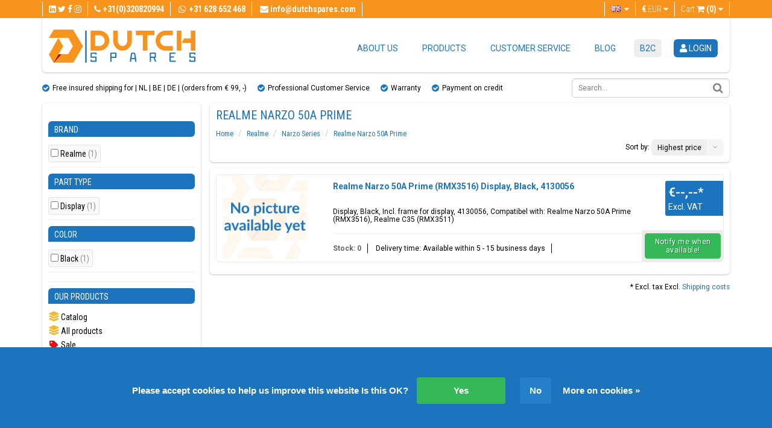

--- FILE ---
content_type: text/html;charset=utf-8
request_url: https://www.dutchspares.com/en/realme/narzo-series/realme-narzo-50a-prime/
body_size: 46795
content:
<!DOCTYPE html>
<html lang="en">
  <head>
    <meta charset="utf-8"/>
<!-- [START] 'blocks/head.rain' -->
<!--

  (c) 2008-2026 Lightspeed Netherlands B.V.
  http://www.lightspeedhq.com
  Generated: 20-01-2026 @ 22:56:38

-->
<link rel="canonical" href="https://www.dutchspares.com/en/realme/narzo-series/realme-narzo-50a-prime/"/>
<link rel="alternate" href="https://www.dutchspares.com/en/index.rss" type="application/rss+xml" title="New products"/>
<link href="https://cdn.webshopapp.com/assets/cookielaw.css?2025-02-20" rel="stylesheet" type="text/css"/>
<meta name="robots" content="noodp,noydir"/>
<meta name="google-site-verification" content="uijHcNu9mwXNWlxLk0Xv5fX6oE9iCJowtYeiwTbqb4Q"/>
<meta property="og:url" content="https://www.dutchspares.com/en/realme/narzo-series/realme-narzo-50a-prime/?source=facebook"/>
<meta property="og:site_name" content="DutchSpares B.V."/>
<meta property="og:title" content="Realme Narzo 50A Prime"/>
<meta property="og:description" content="We deliver smartphone spare parts &amp; accessories from various brands such as Samsung, Apple iPhone, iPad, Google, OPPO, OnePlus, Huawei, Xiaomi, and many more! G"/>
<script>
<!-- Google Tag Manager -->
(function(w,d,s,l,i){w[l]=w[l]||[];w[l].push({'gtm.start':
new Date().getTime(),event:'gtm.js'});var f=d.getElementsByTagName(s)[0],
j=d.createElement(s),dl=l!='dataLayer'?'&l='+l:'';j.async=true;j.src=
'https://www.googletagmanager.com/gtm.js?id='+i+dl;f.parentNode.insertBefore(j,f);
})(window,document,'script','dataLayer','GTM-P2J3KX2');
<!-- End Google Tag Manager -->
</script>
<!--[if lt IE 9]>
<script src="https://cdn.webshopapp.com/assets/html5shiv.js?2025-02-20"></script>
<![endif]-->
<!-- [END] 'blocks/head.rain' -->
		<title>Realme Narzo 50A Prime - DutchSpares B.V.</title>
    <meta name="description" content="We deliver smartphone spare parts &amp; accessories from various brands such as Samsung, Apple iPhone, iPad, Google, OPPO, OnePlus, Huawei, Xiaomi, and many more! G" />
    <meta name="keywords" content="Realme, Narzo, 50A, Prime, Wholesale Phone Parts, Smartphone, Phone, Cellphone, Cell Phones, Smartphone repair parts, Spare part replace for phones, phone spare parts, Samsung Spare Parts, Apple iPhone repair parts, iPad spare Parts, OnePlus spare Pa" />
    <meta http-equiv="X-UA-Compatible" content="IE=edge,chrome=1">
    <meta name="viewport" content="width=device-width, initial-scale=1.0, minimum-scale=1.0, maximum-scale=1.0, user-scalable=no">
    <meta name="apple-mobile-web-app-capable" content="yes">
    <meta name="apple-mobile-web-app-status-bar-style" content="black">

    <link rel="shortcut icon" style="border-radius: 50px;" href="https://cdn.webshopapp.com/shops/62195/themes/50071/v/1860621/assets/favicon.ico?20230508123848" type="image/x-icon" />
    <link href='https://fonts.googleapis.com/css?family=Roboto+Condensed:400,700,300|Roboto:400,300,700' rel='stylesheet' type='text/css'>  
    
        			    
		      <link rel="stylesheet" href="https://use.fontawesome.com/releases/v5.7.2/css/all.css" integrity="sha384-fnmOCqbTlWIlj8LyTjo7mOUStjsKC4pOpQbqyi7RrhN7udi9RwhKkMHpvLbHG9Sr" crossorigin="anonymous"> 
      <link rel="stylesheet" href="https://use.fontawesome.com/releases/v6.1.1/css/all.css" integrity="sha384-fnmOCqbTlWIlj8LyTjo7mOUStjsKC4pOpQbqyi7RrhN7udi9RwhKkMHpvLbHG9Sr" crossorigin="anonymous"> 
			<link href="//maxcdn.bootstrapcdn.com/font-awesome/4.7.0/css/font-awesome.min.css" rel="stylesheet">
		
		<link rel="shortcut icon" href="https://cdn.webshopapp.com/shops/62195/themes/50071/v/1860621/assets/favicon.ico?20230508123848" type="image/x-icon" />
    <link rel="stylesheet" href="https://cdn.webshopapp.com/assets/gui-2-0.css?2025-02-20" />
    <link rel="stylesheet" href="https://cdn.webshopapp.com/assets/gui-responsive-2-0.css?2025-02-20" />   
    <link rel="stylesheet" href="https://cdn.webshopapp.com/shops/62195/themes/50071/assets/bootstrap-min.css?2025122910500320201111114116" />
    <link rel="stylesheet" href="https://cdn.webshopapp.com/shops/62195/themes/50071/assets/cookielaw.css?2025122910500320201111114116" />
    <link rel="stylesheet" href="https://cdn.webshopapp.com/shops/62195/themes/50071/assets/parts4gsm.css?2025122910500320201111114116" />    
    <link rel="stylesheet" href="https://cdn.webshopapp.com/shops/62195/themes/50071/assets/responsive.css?2025122910500320201111114116" />
    <link rel="stylesheet" href="https://cdn.webshopapp.com/shops/62195/themes/50071/assets/slidebars.css?2025122910500320201111114116">
    <link rel="stylesheet" href="https://cdn.webshopapp.com/shops/62195/themes/50071/assets/custom.css?2025122910500320201111114116">
    <link rel="stylesheet" href="https://cdn.webshopapp.com/shops/62195/themes/50071/assets/animate.css?2025122910500320201111114116">
    <link rel="stylesheet" type="text/css" href="https://cdn.webshopapp.com/shops/62195/themes/50071/assets/slider-settings.css?2025122910500320201111114116" media="screen" />
    <link rel="stylesheet" href="https://cdn.webshopapp.com/shops/62195/themes/50071/assets/owl-carousel-min.css?2025122910500320201111114116">
    <link rel="stylesheet" href="https://cdn.webshopapp.com/shops/62195/themes/50071/assets/frontblock-a.css?2025122910500320201111114116">
    <link rel="stylesheet" href="https://cdn.webshopapp.com/shops/62195/themes/50071/assets/frontblock-c.css?2025122910500320201111114116">

    <script type="text/javascript" src="//ajax.googleapis.com/ajax/libs/jquery/1.11.0/jquery.min.js"></script>
    <script type="text/javascript" src="https://cdn.webshopapp.com/shops/62195/themes/50071/assets/bootstrap-min.js?2025122910500320201111114116"></script>
    <script type="text/javascript" src="https://cdn.webshopapp.com/shops/62195/themes/50071/assets/jquery-ui-1-10-1.js?2025122910500320201111114116"></script>
    <script type="text/javascript" src="https://cdn.webshopapp.com/shops/62195/themes/50071/assets/jquery-migrate-1-1-1.js?2025122910500320201111114116"></script>
    <script type="text/javascript" src="https://cdn.webshopapp.com/shops/62195/themes/50071/assets/jquery-fancybox-pack.js?2025122910500320201111114116"></script>
    <script type="text/javascript" src="https://cdn.webshopapp.com/shops/62195/themes/50071/assets/jquery-fancybox-2-1-4-thumbs.js?2025122910500320201111114116"></script>
    <script type="text/javascript" src="https://cdn.webshopapp.com/shops/62195/themes/50071/assets/parts4gsm-functions.js?2025122910500320201111114116"></script>
    <script type="text/javascript" src="https://cdn.webshopapp.com/shops/62195/themes/50071/assets/slidebars-min.js?2025122910500320201111114116"></script>
    <script type="text/javascript" src="https://cdn.webshopapp.com/shops/62195/themes/50071/assets/jquery-themepunch-plugins-min.js?2025122910500320201111114116"></script>
    <script type="text/javascript" src="https://cdn.webshopapp.com/shops/62195/themes/50071/assets/jquery-themepunch-revolution-min.js?2025122910500320201111114116"></script>
    <script type="text/javascript" src="https://cdn.webshopapp.com/assets/gui.js?2025-02-20" async></script>
  	<script type="text/javascript" src="https://cdn.webshopapp.com/assets/gui-responsive-2-0.js?2025-02-20"></script>
    <script type="text/javascript" src="https://cdn.webshopapp.com/shops/62195/themes/50071/assets/owl-carousel-min.js?2025122910500320201111114116"></script>
  </head>
  
  
  <body> 
        <div class="resp-nav hide-for-lg">
      <nav role="navigation" class="navbar navbar-default navbar-fixed-top sb-slide">
        <!-- Left Control -->
        <div class="sb-toggle-left navbar-left hide-for-lg">
          <div class="navicon-line"></div>
          <div class="navicon-line"></div>
          <div class="navicon-line"></div>
        </div><!-- /.sb-control-left -->

        <ul class="pull-right language">
                              
          <li><a class="btn-group language dropdown-language language-" href="https://wa.me/31628652468"><i style="margin-right:5px;" class="fa fa-whatsapp fa-lg"></i></a></li>

                      

                                                                                                      
<li class="btn-group language dropdown-language language-en">
  <a href="https://www.dutchspares.com/en/" data-toggle="dropdown" class="dropdown-toggle">
    <span class="flag flag-container-en"></span>
    <span class="hide-for-xl hide-for-lg hide-for-md hide-for-sm hide-for-xs">English</span>
    <i class="fa fa-caret-down"></i>
  </a>
  <ul class="dropdown-menu" role="menu">
        <li class="language-nl"><a href="https://www.dutchspares.com/nl/go/category/12335856" lang="nl" title="Nederlands">
    <span class="flag flag-container-nl"></span><span class="hide-for-xs">Nederlands</span></a></li>
        <li class="language-de"><a href="https://www.dutchspares.com/de/go/category/12335856" lang="de" title="Deutsch">
    <span class="flag flag-container-de"></span><span class="hide-for-xs">Deutsch</span></a></li>
        <li class="language-en"><a href="https://www.dutchspares.com/en/go/category/12335856" lang="en" title="English">
    <span class="flag flag-container-en"></span><span class="hide-for-xs">English</span></a></li>
      </ul>
</li>          
                      <li class="btn-group currencies dropdown-language language-en">
              <a href="https://www.dutchspares.com/en/" data-toggle="dropdown" class="dropdown-toggle">
                <span class="hide-for-lg">€</span>
                <span>EUR</span>
                <i class="fa fa-caret-down"></i>
              </a>
              <ul class="dropdown-menu" role="menu">
                                
                  <li><a href="https://www.dutchspares.com/en/session/currency/eur/" rel="nofollow" title="EUR"><span>EUR | €</span></a></li>
                                
                  <li><a href="https://www.dutchspares.com/en/session/currency/gbp/" rel="nofollow" title="GBP"><span>GBP | £</span></a></li>
                                
                  <li><a href="https://www.dutchspares.com/en/session/currency/usd/" rel="nofollow" title="USD"><span>USD | $</span></a></li>
                                
                  <li><a href="https://www.dutchspares.com/en/session/currency/aud/" rel="nofollow" title="AUD"><span>AUD | $</span></a></li>
                                
                  <li><a href="https://www.dutchspares.com/en/session/currency/cad/" rel="nofollow" title="CAD"><span>CAD | C$</span></a></li>
                                
                  <li><a href="https://www.dutchspares.com/en/session/currency/chf/" rel="nofollow" title="CHF"><span>CHF | CHF</span></a></li>
                                
                  <li><a href="https://www.dutchspares.com/en/session/currency/cny/" rel="nofollow" title="CNY"><span>CNY | ¥</span></a></li>
                                
                  <li><a href="https://www.dutchspares.com/en/session/currency/hkd/" rel="nofollow" title="HKD"><span>HKD | HK$</span></a></li>
                                
                  <li><a href="https://www.dutchspares.com/en/session/currency/nok/" rel="nofollow" title="NOK"><span>NOK | kr</span></a></li>
                                
                  <li><a href="https://www.dutchspares.com/en/session/currency/aed/" rel="nofollow" title="AED"><span>AED | د.إ</span></a></li>
                              </ul>
            </li>
          
          <li>
            <a href="https://www.dutchspares.com/en/cart/" title="Cart"> <span class="fa fa-shopping-cart"></span>
              <span class="amount">(0)</span>
            </a>
          </li>
        </ul>
      </nav>
      <div class="sb-slidebar sb-left">
  <div class="sidebar box" style="border-radius: 0px !important; padding-top: 20px; padding-bottom: 20px;">
    
    <div id="MainMenu">
      				<div class="SB-button"><a href="https://www.dutchspares.com/en/account/login/" title="login"><i class='fas fa-user userlogin-fa'></i> login</a> <a style="" href="/account/register/">Create an account</a></div>
          </div>
    
		<hr>

    <div class="categories">
      <h3>Our products</h3>
      <div id="MainMenu">
        <div class="list-group panel">
					          <a href="https://www.dutchspares.com/en/catalog/" class="list-group-item "><i class="fas fa-layer-group catalog-fa gemeenschappelijk"></i> Catalog</a>
          <a href="https://www.dutchspares.com/en/collection/?sort=popular" class="list-group-item "><i class="fas fa-layer-group collection-fa gemeenschappelijk"></i> All products</a>
          <a href="https://www.dutchspares.com/en/collection/offers/?sort=popular" class="list-group-item"><i class="fas fa-tag uitverkoop-fa gemeenschappelijk"></i> Sale</a>


        
        

        
        



              <a href="#AccessoiresListResponsive8053694" onclick="location.href = 'https://www.dutchspares.com/en/accessories/'" class="list-group-item" data-toggle="collapse" data-parent="#respMainMenu"><i class="fas fa-headphones-alt accessoires-fa gemeenschappelijk"></i> Accessories
          </a>
              <div class="collapse submenu" id="AccessoiresListResponsive8053694">

                        <a onclick="location.href = 'https://www.dutchspares.com/tags/accessoires/?mode=grid&limit=24&sort=popular&max=200&min=0&filter[]=66431&filter[]=612610&filter[]=612592&filter[]=536276&filter[]=155602&filter[]=548543&filter[]=612604&filter[]=536267&filter[]=155600&filter[]=155596&filter[]=536270&filter[]=536264&filter[]=346877&filter[]=607588&filter[]=635949&filter[]=607582'" href="#SubMenu8053694" class="list-group-item " data-toggle="collapse" data-parent="#MainMenu"><i class="fa fa-chevron-right"></i> Apple Accessories</a>
            
          
                    <a href="#respSubMenu8067251" class="list-group-item" data-toggle="collapse" data-parent="#respMainMenu"><i class="fa fa-chevron-right"></i> Chargers</a>
          
                    <div class="collapse list-group-submenu submenu" id="respSubMenu8067251">
                        

                        <a href="https://www.dutchspares.com/en/accessories/chargers/home-chargers/" class="list-group-item"><i class="fa fa-chevron-right"></i> Home Chargers</a>
            
                                    

                        <a href="https://www.dutchspares.com/en/accessories/chargers/powerbanks/" class="list-group-item"><i class="fa fa-chevron-right"></i> Powerbanks</a>
            
                                    

                        <a href="https://www.dutchspares.com/en/accessories/chargers/wireless-chargers/" class="list-group-item"><i class="fa fa-chevron-right"></i> Wireless Chargers</a>
            
                                  </div>
                    
                    <a href="#respSubMenu8072375" class="list-group-item" data-toggle="collapse" data-parent="#respMainMenu"><i class="fa fa-chevron-right"></i> Earbuds</a>
          
                    <div class="collapse list-group-submenu submenu" id="respSubMenu8072375">
                        

                        <a href="https://www.dutchspares.com/en/accessories/earbuds/wired-earbuds/" class="list-group-item"><i class="fa fa-chevron-right"></i> Wired Earbuds</a>
            
                                    

                        <a href="https://www.dutchspares.com/en/accessories/earbuds/wireless-earbuds/" class="list-group-item"><i class="fa fa-chevron-right"></i> Wireless Earbuds</a>
            
                                  </div>
                    
                    <a href="#respSubMenu8067236" class="list-group-item" data-toggle="collapse" data-parent="#respMainMenu"><i class="fa fa-chevron-right"></i> USB Cables</a>
          
                    <div class="collapse list-group-submenu submenu" id="respSubMenu8067236">
                        

                        <a href="https://www.dutchspares.com/en/accessories/usb-cables/adapters/" class="list-group-item"><i class="fa fa-chevron-right"></i> Adapters</a>
            
                                    

                        <a href="https://www.dutchspares.com/en/accessories/usb-cables/jack-cable/" class="list-group-item"><i class="fa fa-chevron-right"></i> Jack Cable</a>
            
                                    

                        <a href="https://www.dutchspares.com/en/accessories/usb-cables/lightning/" class="list-group-item"><i class="fa fa-chevron-right"></i> Lightning</a>
            
                                    

                        <a href="https://www.dutchspares.com/en/accessories/usb-cables/magsafe/" class="list-group-item"><i class="fa fa-chevron-right"></i> MagSafe</a>
            
                                    

                        <a href="https://www.dutchspares.com/en/accessories/usb-cables/usb-c/" class="list-group-item"><i class="fa fa-chevron-right"></i> USB-C</a>
            
                                  </div>
                            </div>
                     


                  


            




        <a href="#onderdelenListresponsive" class="list-group-item" data-toggle="collapse" data-parent="#OnderdelenMenu"><i class="fas fa-cog onderdelen-fa gemeenschappelijk"></i> Spare Parts</a>
        <div class="collapse submenu in" id="onderdelenListresponsive">
                            <a href="#respMenuList2057213" class="list-group-item" data-toggle="collapse" data-parent="#respMainMenu"><i class="fa fa-chevron-right"></i> Apple</a>
                            <div class="collapse submenu" id="respMenuList2057213">
                
                                <a href="https://www.dutchspares.com/en/apple/apple-watch/" class="list-group-item"><i class="fa fa-chevron-right"></i> Apple Watch</a>
                

                                
                                <a href="#respSubMenu2057215" class="list-group-item" data-toggle="collapse" data-parent="#respMainMenu"><i class="fa fa-chevron-right"></i> iPad</a>
                

                                <div class="collapse list-group-submenu submenu" id="respSubMenu2057215">
                              

                                    <a href="https://www.dutchspares.com/en/ipad-102-2020/" class="list-group-item"><i class="fa fa-chevron-right"></i> iPad 10.2 (2020)</a>
                  
                                                

                                    <a href="https://www.dutchspares.com/en/ipad-102-2019/" class="list-group-item"><i class="fa fa-chevron-right"></i> iPad 10.2 (2019)</a>
                  
                                                

                                    <a href="https://www.dutchspares.com/en/apple/ipad/ipad-97-2018/" class="list-group-item"><i class="fa fa-chevron-right"></i> iPad 9.7 (2018)</a>
                  
                                                

                                    <a href="https://www.dutchspares.com/en/apple/ipad/ipad-97-2017/" class="list-group-item"><i class="fa fa-chevron-right"></i> iPad 9.7 (2017)</a>
                  
                                                

                                    <a href="https://www.dutchspares.com/en/apple/ipad/ipad-pro-129-2017/" class="list-group-item"><i class="fa fa-chevron-right"></i> iPad Pro 12.9 (2017)</a>
                  
                                                

                                    <a href="https://www.dutchspares.com/en/apple/ipad/ipad-pro-129-2015/" class="list-group-item"><i class="fa fa-chevron-right"></i> iPad Pro 12.9 (2015)</a>
                  
                                                

                                    <a href="https://www.dutchspares.com/en/apple/ipad/ipad-pro-105-2017/" class="list-group-item"><i class="fa fa-chevron-right"></i> iPad Pro 10.5 (2017)</a>
                  
                                                

                                    <a href="https://www.dutchspares.com/en/apple/ipad/ipad-pro-97-2016/" class="list-group-item"><i class="fa fa-chevron-right"></i> iPad Pro 9.7 (2016)</a>
                  
                                                

                                    <a href="https://www.dutchspares.com/en/apple/ipad/ipad-air-2/" class="list-group-item"><i class="fa fa-chevron-right"></i> iPad Air 2</a>
                  
                                                

                                    <a href="https://www.dutchspares.com/en/apple/ipad/ipad-air/" class="list-group-item"><i class="fa fa-chevron-right"></i> iPad Air</a>
                  
                                                

                                    <a href="https://www.dutchspares.com/en/apple/ipad/ipad-mini-4/" class="list-group-item"><i class="fa fa-chevron-right"></i> iPad Mini 4</a>
                  
                                                

                                    <a href="https://www.dutchspares.com/en/apple/ipad/ipad-mini-3/" class="list-group-item"><i class="fa fa-chevron-right"></i> iPad Mini 3</a>
                  
                                                

                                    <a href="https://www.dutchspares.com/en/apple/ipad/ipad-mini-2/" class="list-group-item"><i class="fa fa-chevron-right"></i> iPad Mini 2</a>
                  
                                                

                                    <a href="https://www.dutchspares.com/en/apple/ipad/ipad-mini/" class="list-group-item"><i class="fa fa-chevron-right"></i> iPad Mini</a>
                  
                                                

                                    <a href="https://www.dutchspares.com/en/apple/ipad/ipad-4/" class="list-group-item"><i class="fa fa-chevron-right"></i> iPad 4</a>
                  
                                                

                                    <a href="https://www.dutchspares.com/en/apple/ipad/ipad-3/" class="list-group-item"><i class="fa fa-chevron-right"></i> iPad 3</a>
                  
                                                

                                    <a href="https://www.dutchspares.com/en/apple/ipad/ipad-2/" class="list-group-item"><i class="fa fa-chevron-right"></i> iPad 2</a>
                  
                                                

                                    <a href="https://www.dutchspares.com/en/apple/ipad/ipad-1/" class="list-group-item"><i class="fa fa-chevron-right"></i> iPad 1</a>
                  
                                                    </div>
                                
                                <a href="#respSubMenu2057225" class="list-group-item" data-toggle="collapse" data-parent="#respMainMenu"><i class="fa fa-chevron-right"></i> iPhone</a>
                

                                <div class="collapse list-group-submenu submenu" id="respSubMenu2057225">
                              

                                    <a href="https://www.dutchspares.com/en/apple/iphone/iphone-13-pro-max/" class="list-group-item"><i class="fa fa-chevron-right"></i> iPhone 13 Pro Max</a>
                  
                                                

                                    <a href="https://www.dutchspares.com/en/apple/iphone/iphone-13-pro/" class="list-group-item"><i class="fa fa-chevron-right"></i> iPhone 13 Pro</a>
                  
                                                

                                    <a href="https://www.dutchspares.com/en/apple/iphone/iphone-13-mini/" class="list-group-item"><i class="fa fa-chevron-right"></i> iPhone 13 Mini</a>
                  
                                                

                                    <a href="https://www.dutchspares.com/en/apple/iphone/iphone-13/" class="list-group-item"><i class="fa fa-chevron-right"></i> iPhone 13</a>
                  
                                                

                                    <a href="https://www.dutchspares.com/en/apple/iphone/iphone-12-pro-max/" class="list-group-item"><i class="fa fa-chevron-right"></i> iPhone 12 Pro Max</a>
                  
                                                

                                    <a href="https://www.dutchspares.com/en/apple/iphone/iphone-12-pro/" class="list-group-item"><i class="fa fa-chevron-right"></i> iPhone 12 Pro</a>
                  
                                                

                                    <a href="https://www.dutchspares.com/en/apple/iphone/iphone-12-mini/" class="list-group-item"><i class="fa fa-chevron-right"></i> iPhone 12 mini</a>
                  
                                                

                                    <a href="https://www.dutchspares.com/en/apple/iphone/iphone-12/" class="list-group-item"><i class="fa fa-chevron-right"></i> iPhone 12</a>
                  
                                                

                                    <a href="https://www.dutchspares.com/en/apple/iphone/iphone-11-pro-max/" class="list-group-item"><i class="fa fa-chevron-right"></i> iPhone 11 Pro Max</a>
                  
                                                

                                    <a href="https://www.dutchspares.com/en/apple/iphone/iphone-11-pro/" class="list-group-item"><i class="fa fa-chevron-right"></i> iPhone 11 Pro</a>
                  
                                                

                                    <a href="https://www.dutchspares.com/en/apple/iphone/iphone-11/" class="list-group-item"><i class="fa fa-chevron-right"></i> iPhone 11</a>
                  
                                                

                                    <a href="https://www.dutchspares.com/en/apple/iphone/iphone-se/" class="list-group-item"><i class="fa fa-chevron-right"></i> iPhone SE</a>
                  
                                                

                                    <a href="https://www.dutchspares.com/en/apple/iphone/iphone-xs-max/" class="list-group-item"><i class="fa fa-chevron-right"></i> iPhone Xs Max</a>
                  
                                                

                                    <a href="https://www.dutchspares.com/en/apple/iphone/iphone-xs/" class="list-group-item"><i class="fa fa-chevron-right"></i> iPhone Xs</a>
                  
                                                

                                    <a href="https://www.dutchspares.com/en/apple/iphone/iphone-xr/" class="list-group-item"><i class="fa fa-chevron-right"></i> iPhone Xr</a>
                  
                                                

                                    <a href="https://www.dutchspares.com/en/apple/iphone/iphone-x/" class="list-group-item"><i class="fa fa-chevron-right"></i> iPhone X</a>
                  
                                                

                                    <a href="https://www.dutchspares.com/en/apple/iphone/iphone-8-plus/" class="list-group-item"><i class="fa fa-chevron-right"></i> iPhone 8 Plus</a>
                  
                                                

                                    <a href="https://www.dutchspares.com/en/apple/iphone/iphone-8/" class="list-group-item"><i class="fa fa-chevron-right"></i> iPhone 8</a>
                  
                                                

                                    <a href="https://www.dutchspares.com/en/apple/iphone/iphone-7-plus/" class="list-group-item"><i class="fa fa-chevron-right"></i> iPhone 7 Plus</a>
                  
                                                

                                    <a href="https://www.dutchspares.com/en/apple/iphone/iphone-7/" class="list-group-item"><i class="fa fa-chevron-right"></i> iPhone 7</a>
                  
                                                

                                    <a href="https://www.dutchspares.com/en/apple/iphone/iphone-6s-plus/" class="list-group-item"><i class="fa fa-chevron-right"></i> iPhone 6S Plus</a>
                  
                                                

                                    <a href="https://www.dutchspares.com/en/apple/iphone/iphone-6s/" class="list-group-item"><i class="fa fa-chevron-right"></i> iPhone 6S</a>
                  
                                                

                                    <a href="https://www.dutchspares.com/en/apple/iphone/iphone-6-plus/" class="list-group-item"><i class="fa fa-chevron-right"></i> iPhone 6 Plus</a>
                  
                                                

                                    <a href="https://www.dutchspares.com/en/apple/iphone/iphone-6/" class="list-group-item"><i class="fa fa-chevron-right"></i> iPhone 6</a>
                  
                                                

                                    <a href="https://www.dutchspares.com/en/apple/iphone/iphone-5s/" class="list-group-item"><i class="fa fa-chevron-right"></i> iPhone 5S</a>
                  
                                                

                                    <a href="https://www.dutchspares.com/en/apple/iphone/iphone-5/" class="list-group-item"><i class="fa fa-chevron-right"></i> iPhone 5</a>
                  
                                                

                                    <a href="https://www.dutchspares.com/en/apple/iphone/iphone-5c/" class="list-group-item"><i class="fa fa-chevron-right"></i> iPhone 5C</a>
                  
                                                    </div>
                                              </div>
                                          <a href="#respMenuList5345684" class="list-group-item" data-toggle="collapse" data-parent="#respMainMenu"><i class="fa fa-chevron-right"></i> Google</a>
                            <div class="collapse submenu" id="respMenuList5345684">
                
                                <a href="#respSubMenu12265322" class="list-group-item" data-toggle="collapse" data-parent="#respMainMenu"><i class="fa fa-chevron-right"></i> Pixel</a>
                

                                <div class="collapse list-group-submenu submenu" id="respSubMenu12265322">
                              

                                    <a href="https://www.dutchspares.com/en/google/pixel/pixel-10-pro-xl/" class="list-group-item"><i class="fa fa-chevron-right"></i> Pixel 10 Pro XL</a>
                  
                                                

                                    <a href="https://www.dutchspares.com/en/google/pixel/pixel-10-pro/" class="list-group-item"><i class="fa fa-chevron-right"></i> Pixel 10 Pro</a>
                  
                                                

                                    <a href="https://www.dutchspares.com/en/google/pixel/pixel-10/" class="list-group-item"><i class="fa fa-chevron-right"></i> Pixel 10</a>
                  
                                                

                                    <a href="https://www.dutchspares.com/en/google/pixel/pixel-9a/" class="list-group-item"><i class="fa fa-chevron-right"></i> Pixel 9a</a>
                  
                                                

                                    <a href="https://www.dutchspares.com/en/google/pixel/pixel-9-pro-xl/" class="list-group-item"><i class="fa fa-chevron-right"></i> Pixel 9 Pro XL</a>
                  
                                                

                                    <a href="https://www.dutchspares.com/en/google/pixel/pixel-9-pro/" class="list-group-item"><i class="fa fa-chevron-right"></i> Pixel 9 Pro</a>
                  
                                                

                                    <a href="https://www.dutchspares.com/en/google/pixel/pixel-9/" class="list-group-item"><i class="fa fa-chevron-right"></i> Pixel 9</a>
                  
                                                

                                    <a href="https://www.dutchspares.com/en/google/pixel/pixel-8a/" class="list-group-item"><i class="fa fa-chevron-right"></i> Pixel 8a</a>
                  
                                                

                                    <a href="https://www.dutchspares.com/en/google/pixel/pixel-8-pro/" class="list-group-item"><i class="fa fa-chevron-right"></i> Pixel 8 Pro</a>
                  
                                                

                                    <a href="https://www.dutchspares.com/en/google/pixel/pixel-8/" class="list-group-item"><i class="fa fa-chevron-right"></i> Pixel 8</a>
                  
                                                

                                    <a href="https://www.dutchspares.com/en/google/pixel/pixel-7a/" class="list-group-item"><i class="fa fa-chevron-right"></i> Pixel 7a</a>
                  
                                                

                                    <a href="https://www.dutchspares.com/en/google/pixel/pixel-7-pro/" class="list-group-item"><i class="fa fa-chevron-right"></i> Pixel 7 Pro</a>
                  
                                                

                                    <a href="https://www.dutchspares.com/en/google/pixel/pixel-7/" class="list-group-item"><i class="fa fa-chevron-right"></i> Pixel 7</a>
                  
                                                

                                    <a href="https://www.dutchspares.com/en/google/pixel/pixel-6a/" class="list-group-item"><i class="fa fa-chevron-right"></i> Pixel 6a</a>
                  
                                                

                                    <a href="https://www.dutchspares.com/en/google/pixel/pixel-6-pro/" class="list-group-item"><i class="fa fa-chevron-right"></i> Pixel 6 Pro</a>
                  
                                                

                                    <a href="https://www.dutchspares.com/en/google/pixel/pixel-6/" class="list-group-item"><i class="fa fa-chevron-right"></i> Pixel 6</a>
                  
                                                

                                    <a href="https://www.dutchspares.com/en/google/pixel/pixel-5a-5g/" class="list-group-item"><i class="fa fa-chevron-right"></i> Pixel 5a 5G</a>
                  
                                                

                                    <a href="https://www.dutchspares.com/en/google/pixel/pixel-5/" class="list-group-item"><i class="fa fa-chevron-right"></i> Pixel 5</a>
                  
                                                

                                    <a href="https://www.dutchspares.com/en/google/pixel/pixel-4a-5g/" class="list-group-item"><i class="fa fa-chevron-right"></i> Pixel 4a 5G</a>
                  
                                                

                                    <a href="https://www.dutchspares.com/en/google/pixel/pixel-4a/" class="list-group-item"><i class="fa fa-chevron-right"></i> Pixel 4a</a>
                  
                                                    </div>
                                
                                <a href="#respSubMenu12266044" class="list-group-item" data-toggle="collapse" data-parent="#respMainMenu"><i class="fa fa-chevron-right"></i> Pixel Fold</a>
                

                                <div class="collapse list-group-submenu submenu" id="respSubMenu12266044">
                              

                                    <a href="https://www.dutchspares.com/en/google/pixel-fold/pixel-10-pro-fold/" class="list-group-item"><i class="fa fa-chevron-right"></i> Pixel 10 Pro Fold</a>
                  
                                                

                                    <a href="https://www.dutchspares.com/en/google/pixel-fold/pixel-9-pro-fold/" class="list-group-item"><i class="fa fa-chevron-right"></i> Pixel 9 Pro Fold</a>
                  
                                                

                                    <a href="https://www.dutchspares.com/en/google/pixel-fold/pixel-fold/" class="list-group-item"><i class="fa fa-chevron-right"></i> Pixel Fold</a>
                  
                                                    </div>
                                              </div>
                                          <a href="#respMenuList13266649" class="list-group-item" data-toggle="collapse" data-parent="#respMainMenu"><i class="fa fa-chevron-right"></i> Honor</a>
                            <div class="collapse submenu" id="respMenuList13266649">
                
                                <a href="#respSubMenu13266650" class="list-group-item" data-toggle="collapse" data-parent="#respMainMenu"><i class="fa fa-chevron-right"></i> Honor Series</a>
                

                                <div class="collapse list-group-submenu submenu" id="respSubMenu13266650">
                              

                                    <a href="https://www.dutchspares.com/en/honor/honor-series/honor-400-pro/" class="list-group-item"><i class="fa fa-chevron-right"></i> Honor 400 Pro</a>
                  
                                                

                                    <a href="https://www.dutchspares.com/en/honor/honor-series/honor-400-lite/" class="list-group-item"><i class="fa fa-chevron-right"></i> Honor 400 Lite</a>
                  
                                                

                                    <a href="https://www.dutchspares.com/en/honor/honor-series/honor-400/" class="list-group-item"><i class="fa fa-chevron-right"></i> Honor 400</a>
                  
                                                

                                    <a href="https://www.dutchspares.com/en/honor/honor-series/honor-200-pro/" class="list-group-item"><i class="fa fa-chevron-right"></i> Honor 200 Pro</a>
                  
                                                

                                    <a href="https://www.dutchspares.com/en/honor/honor-series/honor-200-lite/" class="list-group-item"><i class="fa fa-chevron-right"></i> Honor 200 Lite</a>
                  
                                                

                                    <a href="https://www.dutchspares.com/en/honor/honor-series/" class="list-group-item"><i class="fa fa-chevron-right"></i> Honor 200</a>
                  
                                                

                                    <a href="https://www.dutchspares.com/en/honor/honor-series/honor-90-lite/" class="list-group-item"><i class="fa fa-chevron-right"></i> Honor 90 Lite</a>
                  
                                                

                                    <a href="https://www.dutchspares.com/en/honor/honor-series/honor-90/" class="list-group-item"><i class="fa fa-chevron-right"></i> Honor 90</a>
                  
                                                

                                    <a href="https://www.dutchspares.com/en/honor/honor-series/honor-70/" class="list-group-item"><i class="fa fa-chevron-right"></i> Honor 70</a>
                  
                                                

                                    <a href="https://www.dutchspares.com/en/honor/honor-series/honor-50-lite/" class="list-group-item"><i class="fa fa-chevron-right"></i> Honor 50 Lite</a>
                  
                                                

                                    <a href="https://www.dutchspares.com/en/honor/honor-series/honor-200-smart/" class="list-group-item"><i class="fa fa-chevron-right"></i> Honor 200 Smart</a>
                  
                                                

                                    <a href="https://www.dutchspares.com/en/honor/honor-series/honor-70-lite/" class="list-group-item"><i class="fa fa-chevron-right"></i> Honor 70 Lite</a>
                  
                                                

                                    <a href="https://www.dutchspares.com/en/honor/honor-series/honor-9x-lite/" class="list-group-item"><i class="fa fa-chevron-right"></i> Honor 9X Lite</a>
                  
                                                

                                    <a href="https://www.dutchspares.com/en/honor/honor-series/honor-400-smart-5g/" class="list-group-item"><i class="fa fa-chevron-right"></i> Honor 400 Smart 5G</a>
                  
                                                    </div>
                                
                                <a href="#respSubMenu13267209" class="list-group-item" data-toggle="collapse" data-parent="#respMainMenu"><i class="fa fa-chevron-right"></i> Magic Series</a>
                

                                <div class="collapse list-group-submenu submenu" id="respSubMenu13267209">
                              

                                    <a href="https://www.dutchspares.com/en/honor/magic-series/magic7-pro/" class="list-group-item"><i class="fa fa-chevron-right"></i> Magic7 Pro</a>
                  
                                                

                                    <a href="https://www.dutchspares.com/en/honor/magic-series/magic7-lite/" class="list-group-item"><i class="fa fa-chevron-right"></i> Magic7 Lite</a>
                  
                                                

                                    <a href="https://www.dutchspares.com/en/honor/magic-series/magic6-pro/" class="list-group-item"><i class="fa fa-chevron-right"></i> Magic6 Pro</a>
                  
                                                

                                    <a href="https://www.dutchspares.com/en/honor/magic-series/magic6-lite/" class="list-group-item"><i class="fa fa-chevron-right"></i> Magic6 Lite</a>
                  
                                                

                                    <a href="https://www.dutchspares.com/en/honor/magic-series/magic5-pro/" class="list-group-item"><i class="fa fa-chevron-right"></i> Magic5 Pro</a>
                  
                                                

                                    <a href="https://www.dutchspares.com/en/honor/magic-series/magic5-lite/" class="list-group-item"><i class="fa fa-chevron-right"></i> Magic5 Lite</a>
                  
                                                

                                    <a href="https://www.dutchspares.com/en/honor/magic-series/magic-v5/" class="list-group-item"><i class="fa fa-chevron-right"></i> Magic V5</a>
                  
                                                

                                    <a href="https://www.dutchspares.com/en/honor/magic-series/magic4-pro/" class="list-group-item"><i class="fa fa-chevron-right"></i> Magic4 Pro</a>
                  
                                                

                                    <a href="https://www.dutchspares.com/en/honor/magic-series/magic4-lite/" class="list-group-item"><i class="fa fa-chevron-right"></i> Magic4 Lite</a>
                  
                                                

                                    <a href="https://www.dutchspares.com/en/honor/magic-series/magic7-lite-5g/" class="list-group-item"><i class="fa fa-chevron-right"></i> Magic7 Lite 5G</a>
                  
                                                    </div>
                                
                                <a href="#respSubMenu13412060" class="list-group-item" data-toggle="collapse" data-parent="#respMainMenu"><i class="fa fa-chevron-right"></i> Pad Series</a>
                

                                <div class="collapse list-group-submenu submenu" id="respSubMenu13412060">
                              

                                    <a href="https://www.dutchspares.com/en/honor/pad-series/honor-pad-x8a/" class="list-group-item"><i class="fa fa-chevron-right"></i> Honor Pad X8a</a>
                  
                                                    </div>
                                
                                <a href="#respSubMenu13267213" class="list-group-item" data-toggle="collapse" data-parent="#respMainMenu"><i class="fa fa-chevron-right"></i> X Series</a>
                

                                <div class="collapse list-group-submenu submenu" id="respSubMenu13267213">
                              

                                    <a href="https://www.dutchspares.com/en/honor/x-series/x50/" class="list-group-item"><i class="fa fa-chevron-right"></i> X50</a>
                  
                                                

                                    <a href="https://www.dutchspares.com/en/honor/x-series/x8c/" class="list-group-item"><i class="fa fa-chevron-right"></i> X8c</a>
                  
                                                

                                    <a href="https://www.dutchspares.com/en/honor/x-series/x8b/" class="list-group-item"><i class="fa fa-chevron-right"></i> X8b</a>
                  
                                                

                                    <a href="https://www.dutchspares.com/en/honor/x-series/x7a/" class="list-group-item"><i class="fa fa-chevron-right"></i> X7a</a>
                  
                                                

                                    <a href="https://www.dutchspares.com/en/honor/x-series/x7/" class="list-group-item"><i class="fa fa-chevron-right"></i> X7</a>
                  
                                                

                                    <a href="https://www.dutchspares.com/en/honor/x-series/x5-plus/" class="list-group-item"><i class="fa fa-chevron-right"></i> X5 Plus</a>
                  
                                                

                                    <a href="https://www.dutchspares.com/en/honor/x-series/x5/" class="list-group-item"><i class="fa fa-chevron-right"></i> X5</a>
                  
                                                

                                    <a href="https://www.dutchspares.com/en/honor/x-series/x9-5g/" class="list-group-item"><i class="fa fa-chevron-right"></i> X9 5G</a>
                  
                                                

                                    <a href="https://www.dutchspares.com/en/honor/x-series/x8-5g/" class="list-group-item"><i class="fa fa-chevron-right"></i> X8 5G</a>
                  
                                                

                                    <a href="https://www.dutchspares.com/en/honor/x-series/x8-4g/" class="list-group-item"><i class="fa fa-chevron-right"></i> X8 4G</a>
                  
                                                

                                    <a href="https://www.dutchspares.com/en/honor/x-series/x7d-5g/" class="list-group-item"><i class="fa fa-chevron-right"></i> X7d 5G</a>
                  
                                                

                                    <a href="https://www.dutchspares.com/en/honor/x-series/x6/" class="list-group-item"><i class="fa fa-chevron-right"></i> X6</a>
                  
                                                

                                    <a href="https://www.dutchspares.com/en/honor/x-series/x7b-4g/" class="list-group-item"><i class="fa fa-chevron-right"></i> X7b 4G</a>
                  
                                                

                                    <a href="https://www.dutchspares.com/en/honor/x-series/honor-x6b-4g/" class="list-group-item"><i class="fa fa-chevron-right"></i> Honor X6b 4G</a>
                  
                                                

                                    <a href="https://www.dutchspares.com/en/honor/x-series/x5c-plus/" class="list-group-item"><i class="fa fa-chevron-right"></i> X5c Plus</a>
                  
                                                    </div>
                                              </div>
                                          <a href="#respMenuList2057363" class="list-group-item" data-toggle="collapse" data-parent="#respMainMenu"><i class="fa fa-chevron-right"></i> Huawei</a>
                            <div class="collapse submenu" id="respMenuList2057363">
                
                                <a href="#respSubMenu2058683" class="list-group-item" data-toggle="collapse" data-parent="#respMainMenu"><i class="fa fa-chevron-right"></i> Honor</a>
                

                                <div class="collapse list-group-submenu submenu" id="respSubMenu2058683">
                              

                                    <a href="https://www.dutchspares.com/en/huawei/honor/honor-20/" class="list-group-item"><i class="fa fa-chevron-right"></i> Honor 20</a>
                  
                                                

                                    <a href="https://www.dutchspares.com/en/huawei/honor/honor-view-20/" class="list-group-item"><i class="fa fa-chevron-right"></i> Honor View 20</a>
                  
                                                

                                    <a href="https://www.dutchspares.com/en/huawei/honor/honor-10/" class="list-group-item"><i class="fa fa-chevron-right"></i> Honor 10</a>
                  
                                                

                                    <a href="https://www.dutchspares.com/en/huawei/honor/honor-10-lite/" class="list-group-item"><i class="fa fa-chevron-right"></i> Honor 10 Lite</a>
                  
                                                

                                    <a href="https://www.dutchspares.com/en/huawei/honor/honor-view-10/" class="list-group-item"><i class="fa fa-chevron-right"></i> Honor View 10</a>
                  
                                                

                                    <a href="https://www.dutchspares.com/en/huawei/honor/honor-9/" class="list-group-item"><i class="fa fa-chevron-right"></i> Honor 9</a>
                  
                                                

                                    <a href="https://www.dutchspares.com/en/huawei/honor/honor-9-lite-dual-sim/" class="list-group-item"><i class="fa fa-chevron-right"></i> Honor 9 Lite Dual Sim</a>
                  
                                                

                                    <a href="https://www.dutchspares.com/en/huawei/honor/honor-9-premium/" class="list-group-item"><i class="fa fa-chevron-right"></i> Honor 9 Premium</a>
                  
                                                

                                    <a href="https://www.dutchspares.com/en/huawei/honor/honor-8/" class="list-group-item"><i class="fa fa-chevron-right"></i> Honor 8</a>
                  
                                                

                                    <a href="https://www.dutchspares.com/en/huawei/honor/honor-8-dual-sim/" class="list-group-item"><i class="fa fa-chevron-right"></i> Honor 8 Dual Sim</a>
                  
                                                

                                    <a href="https://www.dutchspares.com/en/huawei/honor/honor-8-pro/" class="list-group-item"><i class="fa fa-chevron-right"></i> Honor 8 Pro</a>
                  
                                                

                                    <a href="https://www.dutchspares.com/en/huawei/honor/honor-7a/" class="list-group-item"><i class="fa fa-chevron-right"></i> Honor 7A</a>
                  
                                                

                                    <a href="https://www.dutchspares.com/en/huawei/honor/honor-7c/" class="list-group-item"><i class="fa fa-chevron-right"></i> Honor 7C</a>
                  
                                                

                                    <a href="https://www.dutchspares.com/en/huawei/honor/honor-7x-dual-sim/" class="list-group-item"><i class="fa fa-chevron-right"></i> Honor 7X Dual Sim</a>
                  
                                                

                                    <a href="https://www.dutchspares.com/en/huawei/honor/honor-6a/" class="list-group-item"><i class="fa fa-chevron-right"></i> Honor 6A</a>
                  
                                                

                                    <a href="https://www.dutchspares.com/en/huawei/honor/honor-6c-pro/" class="list-group-item"><i class="fa fa-chevron-right"></i> Honor 6C Pro</a>
                  
                                                

                                    <a href="https://www.dutchspares.com/en/huawei/honor/honor-play/" class="list-group-item"><i class="fa fa-chevron-right"></i> Honor Play</a>
                  
                                                    </div>
                                
                                <a href="#respSubMenu5526833" class="list-group-item" data-toggle="collapse" data-parent="#respMainMenu"><i class="fa fa-chevron-right"></i> Mate Series</a>
                

                                <div class="collapse list-group-submenu submenu" id="respSubMenu5526833">
                              

                                    <a href="https://www.dutchspares.com/en/huawei/mate-series/mate-50-pro/" class="list-group-item"><i class="fa fa-chevron-right"></i> Mate 50 Pro</a>
                  
                                                

                                    <a href="https://www.dutchspares.com/en/huawei/mate-series/mate-50/" class="list-group-item"><i class="fa fa-chevron-right"></i> Mate 50</a>
                  
                                                

                                    <a href="https://www.dutchspares.com/en/huawei/mate-series/mate-40-pro/" class="list-group-item"><i class="fa fa-chevron-right"></i> Mate 40 Pro</a>
                  
                                                

                                    <a href="https://www.dutchspares.com/en/huawei/mate-series/mate-30-pro/" class="list-group-item"><i class="fa fa-chevron-right"></i> Mate 30 Pro</a>
                  
                                                

                                    <a href="https://www.dutchspares.com/en/huawei/mate-series/mate-30/" class="list-group-item"><i class="fa fa-chevron-right"></i> Mate 30</a>
                  
                                                

                                    <a href="https://www.dutchspares.com/en/huawei/mate-series/mate-20/" class="list-group-item"><i class="fa fa-chevron-right"></i> Mate 20</a>
                  
                                                

                                    <a href="https://www.dutchspares.com/en/huawei/mate-series/mate-20-lite/" class="list-group-item"><i class="fa fa-chevron-right"></i> Mate 20 lite</a>
                  
                                                

                                    <a href="https://www.dutchspares.com/en/huawei/mate-series/mate-20-pro-dual-sim/" class="list-group-item"><i class="fa fa-chevron-right"></i> Mate 20 Pro Dual Sim</a>
                  
                                                

                                    <a href="https://www.dutchspares.com/en/huawei/mate-series/mate-20-pro-single-sim/" class="list-group-item"><i class="fa fa-chevron-right"></i> Mate 20 Pro Single Sim</a>
                  
                                                

                                    <a href="https://www.dutchspares.com/en/huawei/mate-series/mate-20-x/" class="list-group-item"><i class="fa fa-chevron-right"></i> Mate 20 X</a>
                  
                                                

                                    <a href="https://www.dutchspares.com/en/huawei/mate-series/mate-20-x-5g/" class="list-group-item"><i class="fa fa-chevron-right"></i> Mate 20 X 5G</a>
                  
                                                

                                    <a href="https://www.dutchspares.com/en/huawei/mate-series/mate-10-dual-sim/" class="list-group-item"><i class="fa fa-chevron-right"></i> Mate 10 Dual Sim</a>
                  
                                                

                                    <a href="https://www.dutchspares.com/en/huawei/mate-series/mate-10-lite/" class="list-group-item"><i class="fa fa-chevron-right"></i> Mate 10 Lite</a>
                  
                                                

                                    <a href="https://www.dutchspares.com/en/huawei/mate-series/mate-10-lite-dual-sim/" class="list-group-item"><i class="fa fa-chevron-right"></i> Mate 10 Lite Dual Sim</a>
                  
                                                

                                    <a href="https://www.dutchspares.com/en/huawei/mate-series/mate-10-pro/" class="list-group-item"><i class="fa fa-chevron-right"></i> Mate 10 Pro</a>
                  
                                                

                                    <a href="https://www.dutchspares.com/en/huawei/mate-series/mate-10-pro-dual-sim/" class="list-group-item"><i class="fa fa-chevron-right"></i> Mate 10 Pro Dual Sim</a>
                  
                                                

                                    <a href="https://www.dutchspares.com/en/huawei/mate-series/mate-9/" class="list-group-item"><i class="fa fa-chevron-right"></i> Mate 9</a>
                  
                                                

                                    <a href="https://www.dutchspares.com/en/huawei/mate-series/mate-9-dual-sim/" class="list-group-item"><i class="fa fa-chevron-right"></i> Mate 9 Dual Sim</a>
                  
                                                

                                    <a href="https://www.dutchspares.com/en/huawei/mate-series/mate-9-pro/" class="list-group-item"><i class="fa fa-chevron-right"></i> Mate 9 Pro</a>
                  
                                                

                                    <a href="https://www.dutchspares.com/en/huawei/mate-series/mate-8/" class="list-group-item"><i class="fa fa-chevron-right"></i> Mate 8</a>
                  
                                                

                                    <a href="https://www.dutchspares.com/en/huawei/mate-series/mate-8-dual-sim/" class="list-group-item"><i class="fa fa-chevron-right"></i> Mate 8 Dual Sim</a>
                  
                                                    </div>
                                
                                <a href="#respSubMenu4983095" class="list-group-item" data-toggle="collapse" data-parent="#respMainMenu"><i class="fa fa-chevron-right"></i> Nexus</a>
                

                                <div class="collapse list-group-submenu submenu" id="respSubMenu4983095">
                              

                                    <a href="https://www.dutchspares.com/en/huawei/nexus/nexus-6p/" class="list-group-item"><i class="fa fa-chevron-right"></i> Nexus 6P</a>
                  
                                                    </div>
                                
                                <a href="#respSubMenu5526842" class="list-group-item" data-toggle="collapse" data-parent="#respMainMenu"><i class="fa fa-chevron-right"></i> Nova Series</a>
                

                                <div class="collapse list-group-submenu submenu" id="respSubMenu5526842">
                              

                                    <a href="https://www.dutchspares.com/en/huawei/nova-series/nova-y70/" class="list-group-item"><i class="fa fa-chevron-right"></i> Nova Y70</a>
                  
                                                

                                    <a href="https://www.dutchspares.com/en/huawei/nova-series/nova-10-se/" class="list-group-item"><i class="fa fa-chevron-right"></i> Nova 10 SE</a>
                  
                                                

                                    <a href="https://www.dutchspares.com/en/huawei/nova-series/nova-10-pro/" class="list-group-item"><i class="fa fa-chevron-right"></i> Nova 10 Pro</a>
                  
                                                

                                    <a href="https://www.dutchspares.com/en/huawei/nova-series/nova-10/" class="list-group-item"><i class="fa fa-chevron-right"></i> Nova 10</a>
                  
                                                

                                    <a href="https://www.dutchspares.com/en/huawei/nova-series/nova-9-se/" class="list-group-item"><i class="fa fa-chevron-right"></i> Nova 9 SE</a>
                  
                                                

                                    <a href="https://www.dutchspares.com/en/huawei/nova-series/nova-9/" class="list-group-item"><i class="fa fa-chevron-right"></i> Nova 9</a>
                  
                                                

                                    <a href="https://www.dutchspares.com/en/huawei/nova-series/nova-3i/" class="list-group-item"><i class="fa fa-chevron-right"></i> Nova 3i</a>
                  
                                                

                                    <a href="https://www.dutchspares.com/en/huawei/nova-series/nova-3/" class="list-group-item"><i class="fa fa-chevron-right"></i> Nova 3</a>
                  
                                                

                                    <a href="https://www.dutchspares.com/en/huawei/nova-series/nova-2/" class="list-group-item"><i class="fa fa-chevron-right"></i> Nova 2</a>
                  
                                                

                                    <a href="https://www.dutchspares.com/en/huawei/nova-series/nova-y72/" class="list-group-item"><i class="fa fa-chevron-right"></i> Nova Y72</a>
                  
                                                

                                    <a href="https://www.dutchspares.com/en/huawei/nova-series/nova-y90/" class="list-group-item"><i class="fa fa-chevron-right"></i> Nova Y90</a>
                  
                                                

                                    <a href="https://www.dutchspares.com/en/huawei/nova-series/nova-11i/" class="list-group-item"><i class="fa fa-chevron-right"></i> Nova 11i</a>
                  
                                                    </div>
                                
                                <a href="#respSubMenu5518232" class="list-group-item" data-toggle="collapse" data-parent="#respMainMenu"><i class="fa fa-chevron-right"></i> P Series</a>
                

                                <div class="collapse list-group-submenu submenu" id="respSubMenu5518232">
                              

                                    <a href="https://www.dutchspares.com/en/huawei/p-series/p50-pro/" class="list-group-item"><i class="fa fa-chevron-right"></i> P50 Pro</a>
                  
                                                

                                    <a href="https://www.dutchspares.com/en/huawei/p-series/p50/" class="list-group-item"><i class="fa fa-chevron-right"></i> P50</a>
                  
                                                

                                    <a href="https://www.dutchspares.com/en/huawei/p-series/p40-lite-e/" class="list-group-item"><i class="fa fa-chevron-right"></i> P40 Lite E</a>
                  
                                                

                                    <a href="https://www.dutchspares.com/en/huawei/p-series/p40-lite-5g/" class="list-group-item"><i class="fa fa-chevron-right"></i> P40 Lite 5G</a>
                  
                                                

                                    <a href="https://www.dutchspares.com/en/huawei/p-series/p40-lite/" class="list-group-item"><i class="fa fa-chevron-right"></i> P40 Lite</a>
                  
                                                

                                    <a href="https://www.dutchspares.com/en/huawei/p-series/p40-pro/" class="list-group-item"><i class="fa fa-chevron-right"></i> P40 Pro</a>
                  
                                                

                                    <a href="https://www.dutchspares.com/en/huawei/p-series/p40/" class="list-group-item"><i class="fa fa-chevron-right"></i> P40</a>
                  
                                                

                                    <a href="https://www.dutchspares.com/en/huawei/p-series/p30-lite-new-edition/" class="list-group-item"><i class="fa fa-chevron-right"></i> P30 Lite New Edition</a>
                  
                                                

                                    <a href="https://www.dutchspares.com/en/huawei/p-series/p30-pro-new-edition/" class="list-group-item"><i class="fa fa-chevron-right"></i> P30 Pro New Edition</a>
                  
                                                

                                    <a href="https://www.dutchspares.com/en/huawei/p-series/p30-lite/" class="list-group-item"><i class="fa fa-chevron-right"></i> P30 Lite</a>
                  
                                                

                                    <a href="https://www.dutchspares.com/en/huawei/p-series/p30-pro-dual-sim/" class="list-group-item"><i class="fa fa-chevron-right"></i> P30 Pro Dual Sim</a>
                  
                                                

                                    <a href="https://www.dutchspares.com/en/huawei/p-series/p30-dual-sim/" class="list-group-item"><i class="fa fa-chevron-right"></i> P30 Dual Sim</a>
                  
                                                

                                    <a href="https://www.dutchspares.com/en/huawei/p-series/p30/" class="list-group-item"><i class="fa fa-chevron-right"></i> P30</a>
                  
                                                

                                    <a href="https://www.dutchspares.com/en/huawei/p-series/p20-lite-dual-sim/" class="list-group-item"><i class="fa fa-chevron-right"></i> P20 Lite Dual Sim</a>
                  
                                                

                                    <a href="https://www.dutchspares.com/en/huawei/p-series/p20-lite/" class="list-group-item"><i class="fa fa-chevron-right"></i> P20 Lite</a>
                  
                                                

                                    <a href="https://www.dutchspares.com/en/huawei/p-series/p20-pro-dual-sim/" class="list-group-item"><i class="fa fa-chevron-right"></i> P20 Pro Dual Sim</a>
                  
                                                

                                    <a href="https://www.dutchspares.com/en/huawei/p-series/p20-pro/" class="list-group-item"><i class="fa fa-chevron-right"></i> P20 Pro</a>
                  
                                                

                                    <a href="https://www.dutchspares.com/en/huawei/p-series/p20-dual-sim/" class="list-group-item"><i class="fa fa-chevron-right"></i> P20 Dual Sim</a>
                  
                                                

                                    <a href="https://www.dutchspares.com/en/huawei/p-series/p20/" class="list-group-item"><i class="fa fa-chevron-right"></i> P20</a>
                  
                                                

                                    <a href="https://www.dutchspares.com/en/huawei/p-series/p10-lite-dual-sim/" class="list-group-item"><i class="fa fa-chevron-right"></i> P10 Lite Dual Sim</a>
                  
                                                

                                    <a href="https://www.dutchspares.com/en/huawei/p-series/p10-dual-sim-premium/" class="list-group-item"><i class="fa fa-chevron-right"></i> P10 Dual Sim Premium</a>
                  
                                                

                                    <a href="https://www.dutchspares.com/en/huawei/p-series/p10-plus-dual-sim/" class="list-group-item"><i class="fa fa-chevron-right"></i> P10 Plus Dual Sim</a>
                  
                                                

                                    <a href="https://www.dutchspares.com/en/huawei/p-series/p10-plus/" class="list-group-item"><i class="fa fa-chevron-right"></i> P10 Plus</a>
                  
                                                

                                    <a href="https://www.dutchspares.com/en/huawei/p-series/p10/" class="list-group-item"><i class="fa fa-chevron-right"></i> P10</a>
                  
                                                

                                    <a href="https://www.dutchspares.com/en/huawei/p-series/p9-lite-vns-l31/" class="list-group-item"><i class="fa fa-chevron-right"></i> P9 Lite (VNS-L31)</a>
                  
                                                

                                    <a href="https://www.dutchspares.com/en/huawei/p-series/p9-lite-vns-l21/" class="list-group-item"><i class="fa fa-chevron-right"></i> P9 Lite (VNS-L21)</a>
                  
                                                

                                    <a href="https://www.dutchspares.com/en/huawei/p-series/p9-lite/" class="list-group-item"><i class="fa fa-chevron-right"></i> P9 Lite</a>
                  
                                                

                                    <a href="https://www.dutchspares.com/en/huawei/p-series/p9-plus-dual-sim/" class="list-group-item"><i class="fa fa-chevron-right"></i> P9 Plus Dual Sim</a>
                  
                                                

                                    <a href="https://www.dutchspares.com/en/huawei/p-series/p9-plus-vie-al10b/" class="list-group-item"><i class="fa fa-chevron-right"></i> P9 Plus (VIE-AL10B)</a>
                  
                                                

                                    <a href="https://www.dutchspares.com/en/huawei/p-series/p9-plus-vie-l09/" class="list-group-item"><i class="fa fa-chevron-right"></i> P9 Plus (VIE-L09)</a>
                  
                                                

                                    <a href="https://www.dutchspares.com/en/huawei/p-series/p9-dual-sim-eva-l19/" class="list-group-item"><i class="fa fa-chevron-right"></i> P9 Dual Sim (EVA-L19)</a>
                  
                                                

                                    <a href="https://www.dutchspares.com/en/huawei/p-series/p9-dual-sim-eva-l09/" class="list-group-item"><i class="fa fa-chevron-right"></i> P9 Dual Sim (EVA-L09)</a>
                  
                                                

                                    <a href="https://www.dutchspares.com/en/huawei/p-series/p9/" class="list-group-item"><i class="fa fa-chevron-right"></i> P9</a>
                  
                                                

                                    <a href="https://www.dutchspares.com/en/huawei/p-series/p8-lite-2017/" class="list-group-item"><i class="fa fa-chevron-right"></i> P8 Lite 2017</a>
                  
                                                

                                    <a href="https://www.dutchspares.com/en/huawei/p-series/p8-lite/" class="list-group-item"><i class="fa fa-chevron-right"></i> P8 Lite</a>
                  
                                                

                                    <a href="https://www.dutchspares.com/en/huawei/p-series/p8/" class="list-group-item"><i class="fa fa-chevron-right"></i> P8</a>
                  
                                                

                                    <a href="https://www.dutchspares.com/en/huawei/p-series/p-smart-z/" class="list-group-item"><i class="fa fa-chevron-right"></i> P Smart Z</a>
                  
                                                

                                    <a href="https://www.dutchspares.com/en/huawei/p-series/p-smart-plus/" class="list-group-item"><i class="fa fa-chevron-right"></i> P Smart Plus</a>
                  
                                                

                                    <a href="https://www.dutchspares.com/en/huawei/p-series/p-smart-2019/" class="list-group-item"><i class="fa fa-chevron-right"></i> P smart 2019</a>
                  
                                                

                                    <a href="https://www.dutchspares.com/en/huawei/p-series/p-smart/" class="list-group-item"><i class="fa fa-chevron-right"></i> P Smart</a>
                  
                                                

                                    <a href="https://www.dutchspares.com/en/huawei/p-series/y6-pro-2017-p9-lite-mini/" class="list-group-item"><i class="fa fa-chevron-right"></i> Y6 Pro 2017/P9 Lite Mini</a>
                  
                                                    </div>
                                
                                <a href="#respSubMenu13266734" class="list-group-item" data-toggle="collapse" data-parent="#respMainMenu"><i class="fa fa-chevron-right"></i> Pura Series</a>
                

                                <div class="collapse list-group-submenu submenu" id="respSubMenu13266734">
                              

                                    <a href="https://www.dutchspares.com/en/huawei/pura-series/pura-80-pro/" class="list-group-item"><i class="fa fa-chevron-right"></i> Pura 80 Pro</a>
                  
                                                

                                    <a href="https://www.dutchspares.com/en/huawei/pura-series/pura-80-ultra/" class="list-group-item"><i class="fa fa-chevron-right"></i> Pura 80 Ultra</a>
                  
                                                    </div>
                                
                                <a href="#respSubMenu5526872" class="list-group-item" data-toggle="collapse" data-parent="#respMainMenu"><i class="fa fa-chevron-right"></i> Y Series</a>
                

                                <div class="collapse list-group-submenu submenu" id="respSubMenu5526872">
                              

                                    <a href="https://www.dutchspares.com/en/huawei/y-series/y9-2018/" class="list-group-item"><i class="fa fa-chevron-right"></i> Y9 2018</a>
                  
                                                

                                    <a href="https://www.dutchspares.com/en/huawei/y-series/y8p/" class="list-group-item"><i class="fa fa-chevron-right"></i> Y8p</a>
                  
                                                

                                    <a href="https://www.dutchspares.com/en/huawei/y-series/y7-2019/" class="list-group-item"><i class="fa fa-chevron-right"></i> Y7 2019</a>
                  
                                                

                                    <a href="https://www.dutchspares.com/en/huawei/y-series/y7-2018/" class="list-group-item"><i class="fa fa-chevron-right"></i> Y7 2018</a>
                  
                                                

                                    <a href="https://www.dutchspares.com/en/huawei/y-series/y7-dual-sim/" class="list-group-item"><i class="fa fa-chevron-right"></i> Y7 Dual Sim</a>
                  
                                                

                                    <a href="https://www.dutchspares.com/en/huawei/y-series/y6-2019/" class="list-group-item"><i class="fa fa-chevron-right"></i> Y6 2019</a>
                  
                                                

                                    <a href="https://www.dutchspares.com/en/huawei/y-series/y6-2018/" class="list-group-item"><i class="fa fa-chevron-right"></i> Y6 2018</a>
                  
                                                

                                    <a href="https://www.dutchspares.com/en/huawei/y-series/y6-pro-2017-p9-lite-mini/" class="list-group-item"><i class="fa fa-chevron-right"></i> Y6 Pro 2017/P9 Lite Mini</a>
                  
                                                

                                    <a href="https://www.dutchspares.com/en/huawei/y-series/y6-4g/" class="list-group-item"><i class="fa fa-chevron-right"></i> Y6 4G</a>
                  
                                                

                                    <a href="https://www.dutchspares.com/en/huawei/y-series/y6ii/" class="list-group-item"><i class="fa fa-chevron-right"></i> Y6II</a>
                  
                                                

                                    <a href="https://www.dutchspares.com/en/huawei/y-series/y6ii-compact-5526908/" class="list-group-item"><i class="fa fa-chevron-right"></i> Y6II Compact</a>
                  
                                                

                                    <a href="https://www.dutchspares.com/en/huawei/y-series/y6p/" class="list-group-item"><i class="fa fa-chevron-right"></i> Y6p</a>
                  
                                                

                                    <a href="https://www.dutchspares.com/en/huawei/y-series/y5-2019/" class="list-group-item"><i class="fa fa-chevron-right"></i> Y5 2019</a>
                  
                                                

                                    <a href="https://www.dutchspares.com/en/huawei/y-series/y5-2018-y5-prime-2018/" class="list-group-item"><i class="fa fa-chevron-right"></i> Y5 2018/Y5 Prime 2018</a>
                  
                                                

                                    <a href="https://www.dutchspares.com/en/huawei/y-series/y5-2018/" class="list-group-item"><i class="fa fa-chevron-right"></i> Y5 2018</a>
                  
                                                

                                    <a href="https://www.dutchspares.com/en/huawei/y-series/y5-dual-sim-2017/" class="list-group-item"><i class="fa fa-chevron-right"></i> Y5 Dual Sim 2017</a>
                  
                                                    </div>
                                              </div>
                                          <a href="#respMenuList2057439" class="list-group-item" data-toggle="collapse" data-parent="#respMainMenu"><i class="fa fa-chevron-right"></i> Motorola</a>
                            <div class="collapse submenu" id="respMenuList2057439">
                
                                <a href="#respSubMenu13266745" class="list-group-item" data-toggle="collapse" data-parent="#respMainMenu"><i class="fa fa-chevron-right"></i> Edge Series</a>
                

                                <div class="collapse list-group-submenu submenu" id="respSubMenu13266745">
                              

                                    <a href="https://www.dutchspares.com/en/motorola/edge-series/edge-20-lite/" class="list-group-item"><i class="fa fa-chevron-right"></i> Edge 20 Lite</a>
                  
                                                

                                    <a href="https://www.dutchspares.com/en/motorola/edge-series/edge-20-pro/" class="list-group-item"><i class="fa fa-chevron-right"></i> Edge 20 Pro</a>
                  
                                                

                                    <a href="https://www.dutchspares.com/en/motorola/edge-series/edge-20/" class="list-group-item"><i class="fa fa-chevron-right"></i> Edge 20</a>
                  
                                                

                                    <a href="https://www.dutchspares.com/en/motorola/edge-series/edge-30/" class="list-group-item"><i class="fa fa-chevron-right"></i> Edge 30</a>
                  
                                                

                                    <a href="https://www.dutchspares.com/en/motorola/edge-series/edge-30-fusion/" class="list-group-item"><i class="fa fa-chevron-right"></i> Edge 30 Fusion</a>
                  
                                                

                                    <a href="https://www.dutchspares.com/en/motorola/edge-series/edge-30-pro/" class="list-group-item"><i class="fa fa-chevron-right"></i> Edge 30 Pro</a>
                  
                                                

                                    <a href="https://www.dutchspares.com/en/motorola/edge-series/edge-30-ultra/" class="list-group-item"><i class="fa fa-chevron-right"></i> Edge 30 Ultra</a>
                  
                                                

                                    <a href="https://www.dutchspares.com/en/motorola/edge-series/edge-40-neo/" class="list-group-item"><i class="fa fa-chevron-right"></i> Edge 40 Neo</a>
                  
                                                

                                    <a href="https://www.dutchspares.com/en/motorola/edge-series/edge-40-pro/" class="list-group-item"><i class="fa fa-chevron-right"></i> Edge 40 Pro</a>
                  
                                                

                                    <a href="https://www.dutchspares.com/en/motorola/edge-series/edge-40/" class="list-group-item"><i class="fa fa-chevron-right"></i> Edge 40</a>
                  
                                                

                                    <a href="https://www.dutchspares.com/en/motorola/edge-series/edge-50-fusion/" class="list-group-item"><i class="fa fa-chevron-right"></i> Edge 50 Fusion</a>
                  
                                                

                                    <a href="https://www.dutchspares.com/en/motorola/edge-series/edge-50/" class="list-group-item"><i class="fa fa-chevron-right"></i> Edge 50</a>
                  
                                                

                                    <a href="https://www.dutchspares.com/en/motorola/edge-series/edge-50-neo/" class="list-group-item"><i class="fa fa-chevron-right"></i> Edge 50 Neo</a>
                  
                                                

                                    <a href="https://www.dutchspares.com/en/motorola/edge-series/edge-50-pro/" class="list-group-item"><i class="fa fa-chevron-right"></i> Edge 50 Pro</a>
                  
                                                

                                    <a href="https://www.dutchspares.com/en/motorola/edge-series/edge-60/" class="list-group-item"><i class="fa fa-chevron-right"></i> Edge 60</a>
                  
                                                

                                    <a href="https://www.dutchspares.com/en/motorola/edge-series/edge-60-fusion/" class="list-group-item"><i class="fa fa-chevron-right"></i> Edge 60 Fusion</a>
                  
                                                

                                    <a href="https://www.dutchspares.com/en/motorola/edge-series/edge-60-pro/" class="list-group-item"><i class="fa fa-chevron-right"></i> Edge 60 Pro</a>
                  
                                                

                                    <a href="https://www.dutchspares.com/en/motorola/edge-series/edge-60-neo/" class="list-group-item"><i class="fa fa-chevron-right"></i> Edge 60 Neo</a>
                  
                                                

                                    <a href="https://www.dutchspares.com/en/motorola/edge-series/edge-30-neo/" class="list-group-item"><i class="fa fa-chevron-right"></i> Edge 30 Neo</a>
                  
                                                

                                    <a href="https://www.dutchspares.com/en/motorola/edge-series/edge-50-ultra/" class="list-group-item"><i class="fa fa-chevron-right"></i> Edge 50 Ultra</a>
                  
                                                

                                    <a href="https://www.dutchspares.com/en/motorola/edge-series/edge-70/" class="list-group-item"><i class="fa fa-chevron-right"></i> Edge 70</a>
                  
                                                    </div>
                                
                                <a href="#respSubMenu13266801" class="list-group-item" data-toggle="collapse" data-parent="#respMainMenu"><i class="fa fa-chevron-right"></i> Moto E</a>
                

                                <div class="collapse list-group-submenu submenu" id="respSubMenu13266801">
                              

                                    <a href="https://www.dutchspares.com/en/moto-e32s/" class="list-group-item"><i class="fa fa-chevron-right"></i> Moto E32s</a>
                  
                                                

                                    <a href="https://www.dutchspares.com/en/motorola/moto-e/moto-e40/" class="list-group-item"><i class="fa fa-chevron-right"></i> Moto E40</a>
                  
                                                

                                    <a href="https://www.dutchspares.com/en/motorola/moto-e/moto-e32/" class="list-group-item"><i class="fa fa-chevron-right"></i> Moto E32</a>
                  
                                                

                                    <a href="https://www.dutchspares.com/en/motorola/moto-e/moto-e22/" class="list-group-item"><i class="fa fa-chevron-right"></i> Moto E22</a>
                  
                                                

                                    <a href="https://www.dutchspares.com/en/motorola/moto-e/moto-e20/" class="list-group-item"><i class="fa fa-chevron-right"></i> Moto E20</a>
                  
                                                

                                    <a href="https://www.dutchspares.com/en/motorola/moto-e/moto-e15/" class="list-group-item"><i class="fa fa-chevron-right"></i> Moto E15</a>
                  
                                                

                                    <a href="https://www.dutchspares.com/en/motorola/moto-e/moto-e14/" class="list-group-item"><i class="fa fa-chevron-right"></i> Moto E14</a>
                  
                                                

                                    <a href="https://www.dutchspares.com/en/motorola/moto-e/moto-e13/" class="list-group-item"><i class="fa fa-chevron-right"></i> Moto E13</a>
                  
                                                

                                    <a href="https://www.dutchspares.com/en/motorola/moto-e/moto-e7/" class="list-group-item"><i class="fa fa-chevron-right"></i> Moto E7</a>
                  
                                                

                                    <a href="https://www.dutchspares.com/en/motorola/moto-e/moto-e7i/" class="list-group-item"><i class="fa fa-chevron-right"></i> Moto E7i</a>
                  
                                                

                                    <a href="https://www.dutchspares.com/en/motorola/moto-e/moto-e/" class="list-group-item"><i class="fa fa-chevron-right"></i> Moto E</a>
                  
                                                    </div>
                                
                                <a href="#respSubMenu13266825" class="list-group-item" data-toggle="collapse" data-parent="#respMainMenu"><i class="fa fa-chevron-right"></i> Moto G</a>
                

                                <div class="collapse list-group-submenu submenu" id="respSubMenu13266825">
                              

                                    <a href="https://www.dutchspares.com/en/motorola/moto-g/moto-g04/" class="list-group-item"><i class="fa fa-chevron-right"></i> Moto G04</a>
                  
                                                

                                    <a href="https://www.dutchspares.com/en/motorola/moto-g/moto-g04s/" class="list-group-item"><i class="fa fa-chevron-right"></i> Moto G04s</a>
                  
                                                

                                    <a href="https://www.dutchspares.com/en/motorola/moto-g/moto-g10/" class="list-group-item"><i class="fa fa-chevron-right"></i> Moto G10</a>
                  
                                                

                                    <a href="https://www.dutchspares.com/en/motorola/moto-g/moto-g13/" class="list-group-item"><i class="fa fa-chevron-right"></i> Moto G13</a>
                  
                                                

                                    <a href="https://www.dutchspares.com/en/motorola/moto-g/moto-g14/" class="list-group-item"><i class="fa fa-chevron-right"></i> Moto G14</a>
                  
                                                

                                    <a href="https://www.dutchspares.com/en/motorola/moto-g/moto-g15-power/" class="list-group-item"><i class="fa fa-chevron-right"></i> Moto G15 Power</a>
                  
                                                

                                    <a href="https://www.dutchspares.com/en/motorola/moto-g/moto-g20/" class="list-group-item"><i class="fa fa-chevron-right"></i> Moto G20</a>
                  
                                                

                                    <a href="https://www.dutchspares.com/en/motorola/moto-g/moto-g200-5g/" class="list-group-item"><i class="fa fa-chevron-right"></i> Moto G200 5G</a>
                  
                                                

                                    <a href="https://www.dutchspares.com/en/motorola/moto-g/moto-g22/" class="list-group-item"><i class="fa fa-chevron-right"></i> Moto G22</a>
                  
                                                

                                    <a href="https://www.dutchspares.com/en/motorola/moto-g/moto-g23/" class="list-group-item"><i class="fa fa-chevron-right"></i> Moto G23</a>
                  
                                                

                                    <a href="https://www.dutchspares.com/en/motorola/moto-g/moto-g24/" class="list-group-item"><i class="fa fa-chevron-right"></i> Moto G24</a>
                  
                                                

                                    <a href="https://www.dutchspares.com/en/motorola/moto-g/moto-g30/" class="list-group-item"><i class="fa fa-chevron-right"></i> Moto G30</a>
                  
                                                

                                    <a href="https://www.dutchspares.com/en/motorola/moto-g/moto-g34/" class="list-group-item"><i class="fa fa-chevron-right"></i> Moto G34</a>
                  
                                                

                                    <a href="https://www.dutchspares.com/en/motorola/moto-g/moto-g35/" class="list-group-item"><i class="fa fa-chevron-right"></i> Moto G35</a>
                  
                                                

                                    <a href="https://www.dutchspares.com/en/motorola/moto-g/moto-g41/" class="list-group-item"><i class="fa fa-chevron-right"></i> Moto G41</a>
                  
                                                

                                    <a href="https://www.dutchspares.com/en/motorola/moto-g/moto-g42/" class="list-group-item"><i class="fa fa-chevron-right"></i> Moto G42</a>
                  
                                                

                                    <a href="https://www.dutchspares.com/en/motorola/moto-g/moto-g50-5g/" class="list-group-item"><i class="fa fa-chevron-right"></i> Moto G50 5G</a>
                  
                                                

                                    <a href="https://www.dutchspares.com/en/motorola/moto-g/moto-g51-5g/" class="list-group-item"><i class="fa fa-chevron-right"></i> Moto G51 5G</a>
                  
                                                

                                    <a href="https://www.dutchspares.com/en/motorola/moto-g/moto-g52/" class="list-group-item"><i class="fa fa-chevron-right"></i> Moto G52</a>
                  
                                                

                                    <a href="https://www.dutchspares.com/en/motorola/moto-g/moto-g53/" class="list-group-item"><i class="fa fa-chevron-right"></i> Moto G53</a>
                  
                                                

                                    <a href="https://www.dutchspares.com/en/motorola/moto-g/moto-g54/" class="list-group-item"><i class="fa fa-chevron-right"></i> Moto G54</a>
                  
                                                

                                    <a href="https://www.dutchspares.com/en/motorola/moto-g/moto-g55/" class="list-group-item"><i class="fa fa-chevron-right"></i> Moto G55</a>
                  
                                                

                                    <a href="https://www.dutchspares.com/en/motorola/moto-g/moto-g56/" class="list-group-item"><i class="fa fa-chevron-right"></i> Moto G56</a>
                  
                                                

                                    <a href="https://www.dutchspares.com/en/motorola/moto-g/moto-g62-5g/" class="list-group-item"><i class="fa fa-chevron-right"></i> Moto G62 5G</a>
                  
                                                

                                    <a href="https://www.dutchspares.com/en/motorola/moto-g/moto-g73-5g/" class="list-group-item"><i class="fa fa-chevron-right"></i> Moto G73 5G</a>
                  
                                                

                                    <a href="https://www.dutchspares.com/en/motorola/moto-g/moto-g75/" class="list-group-item"><i class="fa fa-chevron-right"></i> Moto G75</a>
                  
                                                

                                    <a href="https://www.dutchspares.com/en/motorola/moto-g/moto-g8-plus/" class="list-group-item"><i class="fa fa-chevron-right"></i> Moto G8 Plus</a>
                  
                                                

                                    <a href="https://www.dutchspares.com/en/motorola/moto-g/moto-g8-power-lite/" class="list-group-item"><i class="fa fa-chevron-right"></i> Moto G8 Power Lite</a>
                  
                                                

                                    <a href="https://www.dutchspares.com/en/motorola/moto-g/moto-g8-power/" class="list-group-item"><i class="fa fa-chevron-right"></i> Moto G8 Power</a>
                  
                                                

                                    <a href="https://www.dutchspares.com/en/motorola/moto-g/moto-g82/" class="list-group-item"><i class="fa fa-chevron-right"></i> Moto G82</a>
                  
                                                

                                    <a href="https://www.dutchspares.com/en/motorola/moto-g/moto-g84/" class="list-group-item"><i class="fa fa-chevron-right"></i> Moto G84</a>
                  
                                                

                                    <a href="https://www.dutchspares.com/en/motorola/moto-g/moto-g85/" class="list-group-item"><i class="fa fa-chevron-right"></i> Moto G85</a>
                  
                                                

                                    <a href="https://www.dutchspares.com/en/motorola/moto-g/moto-g86/" class="list-group-item"><i class="fa fa-chevron-right"></i> Moto G86</a>
                  
                                                

                                    <a href="https://www.dutchspares.com/en/motorola/moto-g/moto-g9-play/" class="list-group-item"><i class="fa fa-chevron-right"></i> Moto G9 Play</a>
                  
                                                

                                    <a href="https://www.dutchspares.com/en/motorola/moto-g/moto-g9-plus/" class="list-group-item"><i class="fa fa-chevron-right"></i> Moto G9 Plus</a>
                  
                                                

                                    <a href="https://www.dutchspares.com/en/motorola/moto-g/moto-g-5g/" class="list-group-item"><i class="fa fa-chevron-right"></i> Moto G 5G</a>
                  
                                                

                                    <a href="https://www.dutchspares.com/en/motorola/moto-g/moto-g50/" class="list-group-item"><i class="fa fa-chevron-right"></i> Moto G50</a>
                  
                                                

                                    <a href="https://www.dutchspares.com/en/motorola/moto-g/moto-g60/" class="list-group-item"><i class="fa fa-chevron-right"></i> Moto G60</a>
                  
                                                

                                    <a href="https://www.dutchspares.com/en/motorola/moto-g/moto-g-stylus-5g2021/" class="list-group-item"><i class="fa fa-chevron-right"></i> Moto G Stylus 5G2021</a>
                  
                                                

                                    <a href="https://www.dutchspares.com/en/motorola/moto-g/moto-g-stylus-5g2025/" class="list-group-item"><i class="fa fa-chevron-right"></i> Moto G Stylus 5G2025</a>
                  
                                                

                                    <a href="https://www.dutchspares.com/en/motorola/moto-g/moto-g06-power/" class="list-group-item"><i class="fa fa-chevron-right"></i> Moto G06 Power</a>
                  
                                                

                                    <a href="https://www.dutchspares.com/en/motorola/moto-g/moto-g06/" class="list-group-item"><i class="fa fa-chevron-right"></i> Moto G06</a>
                  
                                                

                                    <a href="https://www.dutchspares.com/en/motorola/moto-g/moto-g31/" class="list-group-item"><i class="fa fa-chevron-right"></i> Moto G31</a>
                  
                                                

                                    <a href="https://www.dutchspares.com/en/motorola/moto-g/moto-g32/" class="list-group-item"><i class="fa fa-chevron-right"></i> Moto G32</a>
                  
                                                

                                    <a href="https://www.dutchspares.com/en/motorola/moto-g/moto-g72/" class="list-group-item"><i class="fa fa-chevron-right"></i> Moto G72</a>
                  
                                                

                                    <a href="https://www.dutchspares.com/en/motorola/moto-g/moto-g86-power/" class="list-group-item"><i class="fa fa-chevron-right"></i> Moto G86 Power</a>
                  
                                                

                                    <a href="https://www.dutchspares.com/en/motorola/moto-g/moto-g4-play/" class="list-group-item"><i class="fa fa-chevron-right"></i> Moto G4 Play</a>
                  
                                                

                                    <a href="https://www.dutchspares.com/en/motorola/moto-g/moto-g4-xt1622/" class="list-group-item"><i class="fa fa-chevron-right"></i> Moto G4 XT1622</a>
                  
                                                

                                    <a href="https://www.dutchspares.com/en/motorola/moto-g/moto-g2-xt1068/" class="list-group-item"><i class="fa fa-chevron-right"></i> Moto G2 XT1068</a>
                  
                                                

                                    <a href="https://www.dutchspares.com/en/motorola/moto-g/moto-g-xt1032/" class="list-group-item"><i class="fa fa-chevron-right"></i> Moto G XT1032</a>
                  
                                                    </div>
                                
                                <a href="#respSubMenu13266927" class="list-group-item" data-toggle="collapse" data-parent="#respMainMenu"><i class="fa fa-chevron-right"></i> Razr Series</a>
                

                                <div class="collapse list-group-submenu submenu" id="respSubMenu13266927">
                              

                                    <a href="https://www.dutchspares.com/en/motorola/razr-series/razr-50/" class="list-group-item"><i class="fa fa-chevron-right"></i> Razr 50</a>
                  
                                                

                                    <a href="https://www.dutchspares.com/en/motorola/razr-series/razr-2025/" class="list-group-item"><i class="fa fa-chevron-right"></i> Razr+ 2025</a>
                  
                                                

                                    <a href="https://www.dutchspares.com/en/motorola/razr-series/razr-50-ultra/" class="list-group-item"><i class="fa fa-chevron-right"></i> Razr 50 Ultra</a>
                  
                                                

                                    <a href="https://www.dutchspares.com/en/motorola/razr-series/razr-60/" class="list-group-item"><i class="fa fa-chevron-right"></i> Razr 60</a>
                  
                                                

                                    <a href="https://www.dutchspares.com/en/motorola/razr-series/razr-60-ultra/" class="list-group-item"><i class="fa fa-chevron-right"></i> Razr 60 Ultra</a>
                  
                                                

                                    <a href="https://www.dutchspares.com/en/motorola/razr-series/razr-40/" class="list-group-item"><i class="fa fa-chevron-right"></i> Razr 40</a>
                  
                                                    </div>
                                
                                <a href="#respSubMenu13266948" class="list-group-item" data-toggle="collapse" data-parent="#respMainMenu"><i class="fa fa-chevron-right"></i> ThinkPhone</a>
                

                                <div class="collapse list-group-submenu submenu" id="respSubMenu13266948">
                              

                                    <a href="https://www.dutchspares.com/en/motorola/thinkphone/thinkphone-25/" class="list-group-item"><i class="fa fa-chevron-right"></i> ThinkPhone 25</a>
                  
                                                

                                    <a href="https://www.dutchspares.com/en/motorola/thinkphone/thinkphone/" class="list-group-item"><i class="fa fa-chevron-right"></i> ThinkPhone</a>
                  
                                                    </div>
                                              </div>
                                          <a href="#respMenuList11488378" class="list-group-item" data-toggle="collapse" data-parent="#respMainMenu"><i class="fa fa-chevron-right"></i> OPPO</a>
                            <div class="collapse submenu" id="respMenuList11488378">
                
                                <a href="#respSubMenu11488379" class="list-group-item" data-toggle="collapse" data-parent="#respMainMenu"><i class="fa fa-chevron-right"></i> A Series</a>
                

                                <div class="collapse list-group-submenu submenu" id="respSubMenu11488379">
                              

                                    <a href="https://www.dutchspares.com/en/oppo/a-series/oppo-a94-5g/" class="list-group-item"><i class="fa fa-chevron-right"></i> OPPO A94 5G</a>
                  
                                                

                                    <a href="https://www.dutchspares.com/en/oppo/a-series/oppo-a54-5g-oppo-a74-5g/" class="list-group-item"><i class="fa fa-chevron-right"></i> OPPO A54 5G / OPPO A74 5G</a>
                  
                                                

                                    <a href="https://www.dutchspares.com/en/oppo/a-series/oppo-a52/" class="list-group-item"><i class="fa fa-chevron-right"></i> OPPO A52</a>
                  
                                                

                                    <a href="https://www.dutchspares.com/en/oppo/a-series/oppo-a16-a16s/" class="list-group-item"><i class="fa fa-chevron-right"></i> OPPO A16 / A16s</a>
                  
                                                

                                    <a href="https://www.dutchspares.com/en/oppo/a-series/oppo-a57s-a77-4g/" class="list-group-item"><i class="fa fa-chevron-right"></i> OPPO A57s / A77 4G</a>
                  
                                                

                                    <a href="https://www.dutchspares.com/en/oppo/a-series/oppo-a72-a92/" class="list-group-item"><i class="fa fa-chevron-right"></i> OPPO A72 / A92 </a>
                  
                                                

                                    <a href="https://www.dutchspares.com/en/oppo/a-series/oppo-a5-4g/" class="list-group-item"><i class="fa fa-chevron-right"></i> OPPO A5 4G</a>
                  
                                                

                                    <a href="https://www.dutchspares.com/en/oppo/a-series/oppo-a60-4g/" class="list-group-item"><i class="fa fa-chevron-right"></i> OPPO A60 4G</a>
                  
                                                

                                    <a href="https://www.dutchspares.com/en/oppo/a-series/oppo-a53-4g/" class="list-group-item"><i class="fa fa-chevron-right"></i> OPPO A53 4G</a>
                  
                                                

                                    <a href="https://www.dutchspares.com/en/oppo/a-series/oppo-a17/" class="list-group-item"><i class="fa fa-chevron-right"></i> OPPO A17</a>
                  
                                                

                                    <a href="https://www.dutchspares.com/en/oppo/a-series/oppo-a38/" class="list-group-item"><i class="fa fa-chevron-right"></i> OPPO A38</a>
                  
                                                

                                    <a href="https://www.dutchspares.com/en/oppo/a-series/oppo-a76/" class="list-group-item"><i class="fa fa-chevron-right"></i> OPPO A76</a>
                  
                                                

                                    <a href="https://www.dutchspares.com/en/oppo/a-series/oppo-a3-5g/" class="list-group-item"><i class="fa fa-chevron-right"></i> OPPO A3 5G</a>
                  
                                                

                                    <a href="https://www.dutchspares.com/en/oppo/a-series/oppo-a3-4g/" class="list-group-item"><i class="fa fa-chevron-right"></i> OPPO A3 4G</a>
                  
                                                

                                    <a href="https://www.dutchspares.com/en/oppo/a-series/oppo-a5-5g/" class="list-group-item"><i class="fa fa-chevron-right"></i> OPPO A5 5G</a>
                  
                                                

                                    <a href="https://www.dutchspares.com/en/oppo/a-series/a5-pro-5g/" class="list-group-item"><i class="fa fa-chevron-right"></i> A5 Pro 5G</a>
                  
                                                

                                    <a href="https://www.dutchspares.com/en/oppo/a-series/oppo-a5-pro-4g/" class="list-group-item"><i class="fa fa-chevron-right"></i> OPPO A5 Pro 4G</a>
                  
                                                

                                    <a href="https://www.dutchspares.com/en/oppo/a-series/oppo-a54-4g/" class="list-group-item"><i class="fa fa-chevron-right"></i> OPPO A54 4G</a>
                  
                                                

                                    <a href="https://www.dutchspares.com/en/oppo/a-series/oppo-a54s-4g/" class="list-group-item"><i class="fa fa-chevron-right"></i> OPPO A54s 4G</a>
                  
                                                

                                    <a href="https://www.dutchspares.com/en/oppo/a-series/oppo-a55-4g/" class="list-group-item"><i class="fa fa-chevron-right"></i> OPPO A55 4G</a>
                  
                                                

                                    <a href="https://www.dutchspares.com/en/oppo/a-series/oppo-a58-4g/" class="list-group-item"><i class="fa fa-chevron-right"></i> OPPO A58 4G</a>
                  
                                                

                                    <a href="https://www.dutchspares.com/en/oppo/a-series/oppo-a60/" class="list-group-item"><i class="fa fa-chevron-right"></i> OPPO A60</a>
                  
                                                

                                    <a href="https://www.dutchspares.com/en/oppo/a-series/oppo-a77-5g/" class="list-group-item"><i class="fa fa-chevron-right"></i> OPPO A77 5G</a>
                  
                                                

                                    <a href="https://www.dutchspares.com/en/oppo/a-series/oppo-a78-4g/" class="list-group-item"><i class="fa fa-chevron-right"></i> OPPO A78 4G</a>
                  
                                                

                                    <a href="https://www.dutchspares.com/en/oppo/a-series/oppo-a78-5g/" class="list-group-item"><i class="fa fa-chevron-right"></i> OPPO A78 5G</a>
                  
                                                

                                    <a href="https://www.dutchspares.com/en/oppo/a-series/oppo-a79/" class="list-group-item"><i class="fa fa-chevron-right"></i> OPPO A79</a>
                  
                                                

                                    <a href="https://www.dutchspares.com/en/oppo/a-series/oppo-a80/" class="list-group-item"><i class="fa fa-chevron-right"></i> OPPO A80</a>
                  
                                                

                                    <a href="https://www.dutchspares.com/en/oppo/a-series/oppo-a98/" class="list-group-item"><i class="fa fa-chevron-right"></i> OPPO A98</a>
                  
                                                

                                    <a href="https://www.dutchspares.com/en/oppo/a-series/oppo-a94-4g/" class="list-group-item"><i class="fa fa-chevron-right"></i> OPPO A94 4G</a>
                  
                                                

                                    <a href="https://www.dutchspares.com/en/oppo/a-series/oppo-a74-4g/" class="list-group-item"><i class="fa fa-chevron-right"></i> OPPO A74 4G</a>
                  
                                                    </div>
                                
                                <a href="#respSubMenu12055835" class="list-group-item" data-toggle="collapse" data-parent="#respMainMenu"><i class="fa fa-chevron-right"></i> Find X Series</a>
                

                                <div class="collapse list-group-submenu submenu" id="respSubMenu12055835">
                              

                                    <a href="https://www.dutchspares.com/en/oppo/find-x-series/oppo-find-x2-lite/" class="list-group-item"><i class="fa fa-chevron-right"></i> OPPO Find X2 Lite</a>
                  
                                                

                                    <a href="https://www.dutchspares.com/en/oppo/find-x-series/find-x2-neo/" class="list-group-item"><i class="fa fa-chevron-right"></i> Find X2 Neo</a>
                  
                                                

                                    <a href="https://www.dutchspares.com/en/oppo/find-x-series/find-x8-pro/" class="list-group-item"><i class="fa fa-chevron-right"></i> Find X8 Pro</a>
                  
                                                

                                    <a href="https://www.dutchspares.com/en/oppo/find-x-series/find-x2-pro/" class="list-group-item"><i class="fa fa-chevron-right"></i> Find X2 Pro</a>
                  
                                                

                                    <a href="https://www.dutchspares.com/en/oppo/find-x-series/find-x3-pro/" class="list-group-item"><i class="fa fa-chevron-right"></i> Find X3 Pro</a>
                  
                                                

                                    <a href="https://www.dutchspares.com/en/oppo/find-x-series/find-x5/" class="list-group-item"><i class="fa fa-chevron-right"></i> Find X5</a>
                  
                                                

                                    <a href="https://www.dutchspares.com/en/oppo/find-x-series/find-x3-lite/" class="list-group-item"><i class="fa fa-chevron-right"></i> Find X3 Lite</a>
                  
                                                    </div>
                                
                                <a href="#respSubMenu13266962" class="list-group-item" data-toggle="collapse" data-parent="#respMainMenu"><i class="fa fa-chevron-right"></i> Reno Series</a>
                

                                <div class="collapse list-group-submenu submenu" id="respSubMenu13266962">
                              

                                    <a href="https://www.dutchspares.com/en/oppo/reno-series/reno10/" class="list-group-item"><i class="fa fa-chevron-right"></i> Reno10</a>
                  
                                                

                                    <a href="https://www.dutchspares.com/en/oppo/reno-series/reno10-pro/" class="list-group-item"><i class="fa fa-chevron-right"></i> Reno10 Pro</a>
                  
                                                

                                    <a href="https://www.dutchspares.com/en/oppo/reno-series/reno11-f/" class="list-group-item"><i class="fa fa-chevron-right"></i> Reno11 F</a>
                  
                                                

                                    <a href="https://www.dutchspares.com/en/oppo/reno-series/reno12/" class="list-group-item"><i class="fa fa-chevron-right"></i> Reno12</a>
                  
                                                

                                    <a href="https://www.dutchspares.com/en/oppo/reno-series/reno8-pro/" class="list-group-item"><i class="fa fa-chevron-right"></i> Reno8 Pro</a>
                  
                                                

                                    <a href="https://www.dutchspares.com/en/oppo/reno-series/reno12-f-5g/" class="list-group-item"><i class="fa fa-chevron-right"></i> Reno12 F 5G</a>
                  
                                                

                                    <a href="https://www.dutchspares.com/en/oppo/reno-series/reno4-pro-5g/" class="list-group-item"><i class="fa fa-chevron-right"></i> Reno4 Pro 5G</a>
                  
                                                

                                    <a href="https://www.dutchspares.com/en/oppo/reno-series/reno4-z-5g/" class="list-group-item"><i class="fa fa-chevron-right"></i> Reno4 Z 5G</a>
                  
                                                

                                    <a href="https://www.dutchspares.com/en/oppo/reno-series/reno11-f-5g/" class="list-group-item"><i class="fa fa-chevron-right"></i> Reno11 F 5G</a>
                  
                                                

                                    <a href="https://www.dutchspares.com/en/oppo/reno-series/reno5-pro-5g/" class="list-group-item"><i class="fa fa-chevron-right"></i> Reno5 Pro 5G</a>
                  
                                                

                                    <a href="https://www.dutchspares.com/en/oppo/reno-series/reno7-5g/" class="list-group-item"><i class="fa fa-chevron-right"></i> Reno7 5G</a>
                  
                                                

                                    <a href="https://www.dutchspares.com/en/oppo/reno-series/reno10-5g/" class="list-group-item"><i class="fa fa-chevron-right"></i> Reno10 5G</a>
                  
                                                

                                    <a href="https://www.dutchspares.com/en/oppo/reno-series/reno12-pro/" class="list-group-item"><i class="fa fa-chevron-right"></i> Reno12 Pro</a>
                  
                                                

                                    <a href="https://www.dutchspares.com/en/oppo/reno-series/reno13-f-5g/" class="list-group-item"><i class="fa fa-chevron-right"></i> Reno13 F 5G</a>
                  
                                                

                                    <a href="https://www.dutchspares.com/en/oppo/reno-series/reno13-pro/" class="list-group-item"><i class="fa fa-chevron-right"></i> Reno13 Pro</a>
                  
                                                

                                    <a href="https://www.dutchspares.com/en/oppo/reno-series/reno13/" class="list-group-item"><i class="fa fa-chevron-right"></i> Reno13</a>
                  
                                                

                                    <a href="https://www.dutchspares.com/en/oppo/reno-series/reno14-f-5g/" class="list-group-item"><i class="fa fa-chevron-right"></i> Reno14 F 5G</a>
                  
                                                

                                    <a href="https://www.dutchspares.com/en/oppo/reno-series/reno14/" class="list-group-item"><i class="fa fa-chevron-right"></i> Reno14</a>
                  
                                                

                                    <a href="https://www.dutchspares.com/en/oppo/reno-series/reno4-5g/" class="list-group-item"><i class="fa fa-chevron-right"></i> Reno4 5G</a>
                  
                                                

                                    <a href="https://www.dutchspares.com/en/oppo/reno-series/reno6-5g/" class="list-group-item"><i class="fa fa-chevron-right"></i> Reno6 5G</a>
                  
                                                

                                    <a href="https://www.dutchspares.com/en/oppo/reno-series/reno6-pro-5g/" class="list-group-item"><i class="fa fa-chevron-right"></i> Reno6 Pro 5G</a>
                  
                                                

                                    <a href="https://www.dutchspares.com/en/oppo/reno-series/reno8-4g/" class="list-group-item"><i class="fa fa-chevron-right"></i> Reno8 4G</a>
                  
                                                

                                    <a href="https://www.dutchspares.com/en/oppo/reno-series/reno8-lite/" class="list-group-item"><i class="fa fa-chevron-right"></i> Reno8 Lite</a>
                  
                                                

                                    <a href="https://www.dutchspares.com/en/oppo/reno-series/reno8-t-4g/" class="list-group-item"><i class="fa fa-chevron-right"></i> Reno8 T 4G</a>
                  
                                                

                                    <a href="https://www.dutchspares.com/en/oppo/reno-series/reno8/" class="list-group-item"><i class="fa fa-chevron-right"></i> Reno8</a>
                  
                                                    </div>
                                              </div>
                                          <a href="#respMenuList4983101" class="list-group-item" data-toggle="collapse" data-parent="#respMainMenu"><i class="fa fa-chevron-right"></i> OnePlus</a>
                            <div class="collapse submenu" id="respMenuList4983101">
                
                                <a href="#respSubMenu10505351" class="list-group-item" data-toggle="collapse" data-parent="#respMainMenu"><i class="fa fa-chevron-right"></i> Nord Series</a>
                

                                <div class="collapse list-group-submenu submenu" id="respSubMenu10505351">
                              

                                    <a href="https://www.dutchspares.com/en/oneplus/nord-series/oneplus-nord-ce5/" class="list-group-item"><i class="fa fa-chevron-right"></i> OnePlus Nord CE5</a>
                  
                                                

                                    <a href="https://www.dutchspares.com/en/oneplus/nord-series/oneplus-nord-ce4-lite-5g/" class="list-group-item"><i class="fa fa-chevron-right"></i> OnePlus Nord CE4 Lite 5G</a>
                  
                                                

                                    <a href="https://www.dutchspares.com/en/oneplus/nord-series/oneplus-nord-ce-5g/" class="list-group-item"><i class="fa fa-chevron-right"></i> OnePlus Nord CE 5G</a>
                  
                                                

                                    <a href="https://www.dutchspares.com/en/oneplus/nord-series/oneplus-nord/" class="list-group-item"><i class="fa fa-chevron-right"></i> OnePlus Nord</a>
                  
                                                    </div>
                                
                                <a href="#respSubMenu10510911" class="list-group-item" data-toggle="collapse" data-parent="#respMainMenu"><i class="fa fa-chevron-right"></i> OnePlus Series</a>
                

                                <div class="collapse list-group-submenu submenu" id="respSubMenu10510911">
                              

                                    <a href="https://www.dutchspares.com/en/oneplus/oneplus-series/oneplus-10-pro/" class="list-group-item"><i class="fa fa-chevron-right"></i> OnePlus 10 Pro</a>
                  
                                                

                                    <a href="https://www.dutchspares.com/en/oneplus/oneplus-series/oneplus-10t/" class="list-group-item"><i class="fa fa-chevron-right"></i> OnePlus 10T</a>
                  
                                                

                                    <a href="https://www.dutchspares.com/en/oneplus/oneplus-series/oneplus-9-pro/" class="list-group-item"><i class="fa fa-chevron-right"></i> OnePlus 9 Pro</a>
                  
                                                

                                    <a href="https://www.dutchspares.com/en/oneplus/oneplus-series/oneplus-9/" class="list-group-item"><i class="fa fa-chevron-right"></i> OnePlus 9</a>
                  
                                                

                                    <a href="https://www.dutchspares.com/en/oneplus/oneplus-series/oneplus-8t-5g/" class="list-group-item"><i class="fa fa-chevron-right"></i> OnePlus 8T+ 5G</a>
                  
                                                

                                    <a href="https://www.dutchspares.com/en/oneplus/oneplus-series/oneplus-8t/" class="list-group-item"><i class="fa fa-chevron-right"></i> OnePlus 8T</a>
                  
                                                

                                    <a href="https://www.dutchspares.com/en/oneplus/oneplus-series/oneplus-8-pro/" class="list-group-item"><i class="fa fa-chevron-right"></i> OnePlus 8 Pro</a>
                  
                                                

                                    <a href="https://www.dutchspares.com/en/oneplus/oneplus-series/oneplus-8/" class="list-group-item"><i class="fa fa-chevron-right"></i> OnePlus 8</a>
                  
                                                

                                    <a href="https://www.dutchspares.com/en/oneplus/oneplus-series/oneplus-7t-pro-5g/" class="list-group-item"><i class="fa fa-chevron-right"></i> OnePlus 7T Pro 5G</a>
                  
                                                

                                    <a href="https://www.dutchspares.com/en/oneplus/oneplus-series/oneplus-7t-pro/" class="list-group-item"><i class="fa fa-chevron-right"></i> OnePlus 7T Pro</a>
                  
                                                

                                    <a href="https://www.dutchspares.com/en/oneplus/oneplus-series/oneplus-7t/" class="list-group-item"><i class="fa fa-chevron-right"></i> OnePlus 7T</a>
                  
                                                

                                    <a href="https://www.dutchspares.com/en/oneplus/oneplus-series/oneplus-7-pro-5g/" class="list-group-item"><i class="fa fa-chevron-right"></i> OnePlus 7 Pro 5G</a>
                  
                                                

                                    <a href="https://www.dutchspares.com/en/oneplus/oneplus-series/oneplus-7-pro/" class="list-group-item"><i class="fa fa-chevron-right"></i> OnePlus 7 Pro</a>
                  
                                                

                                    <a href="https://www.dutchspares.com/en/oneplus/oneplus-series/oneplus-7/" class="list-group-item"><i class="fa fa-chevron-right"></i> OnePlus 7</a>
                  
                                                

                                    <a href="https://www.dutchspares.com/en/oneplus/oneplus-series/oneplus-6t/" class="list-group-item"><i class="fa fa-chevron-right"></i> OnePlus 6T</a>
                  
                                                

                                    <a href="https://www.dutchspares.com/en/oneplus/oneplus-series/oneplus-6/" class="list-group-item"><i class="fa fa-chevron-right"></i> OnePlus 6</a>
                  
                                                

                                    <a href="https://www.dutchspares.com/en/oneplus/oneplus-series/oneplus-5t/" class="list-group-item"><i class="fa fa-chevron-right"></i> OnePlus 5T</a>
                  
                                                

                                    <a href="https://www.dutchspares.com/en/oneplus/oneplus-series/oneplus-5/" class="list-group-item"><i class="fa fa-chevron-right"></i> OnePlus 5</a>
                  
                                                

                                    <a href="https://www.dutchspares.com/en/oneplus/oneplus-series/oneplus-3t/" class="list-group-item"><i class="fa fa-chevron-right"></i> OnePlus 3T</a>
                  
                                                

                                    <a href="https://www.dutchspares.com/en/oneplus/oneplus-series/oneplus-3/" class="list-group-item"><i class="fa fa-chevron-right"></i> OnePlus 3</a>
                  
                                                

                                    <a href="https://www.dutchspares.com/en/oneplus/oneplus-series/oneplus-2/" class="list-group-item"><i class="fa fa-chevron-right"></i> OnePlus 2</a>
                  
                                                

                                    <a href="https://www.dutchspares.com/en/oneplus/oneplus-series/oneplus-1/" class="list-group-item"><i class="fa fa-chevron-right"></i> OnePlus 1</a>
                  
                                                

                                    <a href="https://www.dutchspares.com/en/oneplus/oneplus-series/oneplus-x/" class="list-group-item"><i class="fa fa-chevron-right"></i> OnePlus X</a>
                  
                                                

                                    <a href="https://www.dutchspares.com/en/oneplus/oneplus-series/oneplus-15/" class="list-group-item"><i class="fa fa-chevron-right"></i> OnePlus 15</a>
                  
                                                

                                    <a href="https://www.dutchspares.com/en/oneplus/oneplus-series/oneplus-ce-5g/" class="list-group-item"><i class="fa fa-chevron-right"></i> OnePlus CE 5G</a>
                  
                                                

                                    <a href="https://www.dutchspares.com/en/oneplus/oneplus-series/oneplus-11-5g/" class="list-group-item"><i class="fa fa-chevron-right"></i> OnePlus 11 5G</a>
                  
                                                    </div>
                                              </div>
                                          <a href="#respMenuList12335836" class="list-group-item" data-toggle="collapse" data-parent="#respMainMenu"><i class="fa fa-chevron-right"></i> Realme</a>
                            <div class="collapse submenu in" id="respMenuList12335836">
                
                                <a href="#respSubMenu12335843" class="list-group-item" data-toggle="collapse" data-parent="#respMainMenu"><i class="fa fa-chevron-right"></i> C Series</a>
                

                                <div class="collapse list-group-submenu submenu" id="respSubMenu12335843">
                              

                                    <a href="https://www.dutchspares.com/en/realme/c-series/realme-c33-2022/" class="list-group-item"><i class="fa fa-chevron-right"></i> Realme C33 2022</a>
                  
                                                

                                    <a href="https://www.dutchspares.com/en/realme/c-series/realme-c31/" class="list-group-item"><i class="fa fa-chevron-right"></i> Realme C31</a>
                  
                                                

                                    <a href="https://www.dutchspares.com/en/realme/c-series/realme-c25y/" class="list-group-item"><i class="fa fa-chevron-right"></i> Realme C25Y</a>
                  
                                                

                                    <a href="https://www.dutchspares.com/en/realme/c-series/realme-c21y/" class="list-group-item"><i class="fa fa-chevron-right"></i> Realme C21Y</a>
                  
                                                

                                    <a href="https://www.dutchspares.com/en/realme/c-series/realme-c11-2021/" class="list-group-item"><i class="fa fa-chevron-right"></i> Realme C11 2021</a>
                  
                                                

                                    <a href="https://www.dutchspares.com/en/realme/c-series/realme-c51/" class="list-group-item"><i class="fa fa-chevron-right"></i> Realme C51</a>
                  
                                                

                                    <a href="https://www.dutchspares.com/en/realme/c-series/realme-c53/" class="list-group-item"><i class="fa fa-chevron-right"></i> Realme C53</a>
                  
                                                

                                    <a href="https://www.dutchspares.com/en/realme/c-series/realme-c55/" class="list-group-item"><i class="fa fa-chevron-right"></i> Realme C55</a>
                  
                                                

                                    <a href="https://www.dutchspares.com/en/realme/c-series/realme-c65/" class="list-group-item"><i class="fa fa-chevron-right"></i> Realme C65</a>
                  
                                                

                                    <a href="https://www.dutchspares.com/en/realme/c-series/realme-c75/" class="list-group-item"><i class="fa fa-chevron-right"></i> Realme C75</a>
                  
                                                

                                    <a href="https://www.dutchspares.com/en/realme/c-series/realme-c21/" class="list-group-item"><i class="fa fa-chevron-right"></i> Realme C21</a>
                  
                                                

                                    <a href="https://www.dutchspares.com/en/realme/c-series/realme-c71/" class="list-group-item"><i class="fa fa-chevron-right"></i> Realme C71</a>
                  
                                                    </div>
                                
                                <a href="#respSubMenu12335858" class="list-group-item" data-toggle="collapse" data-parent="#respMainMenu"><i class="fa fa-chevron-right"></i> GT Series</a>
                

                                <div class="collapse list-group-submenu submenu" id="respSubMenu12335858">
                              

                                    <a href="https://www.dutchspares.com/en/realme/gt-series/realme-gt2/" class="list-group-item"><i class="fa fa-chevron-right"></i> Realme GT2</a>
                  
                                                

                                    <a href="https://www.dutchspares.com/en/realme/gt-series/realme-gt-neo-3/" class="list-group-item"><i class="fa fa-chevron-right"></i> Realme GT Neo 3</a>
                  
                                                

                                    <a href="https://www.dutchspares.com/en/realme/gt-series/realme-gt-neo2/" class="list-group-item"><i class="fa fa-chevron-right"></i> Realme GT Neo2</a>
                  
                                                

                                    <a href="https://www.dutchspares.com/en/realme/gt-series/realme-gt-master/" class="list-group-item"><i class="fa fa-chevron-right"></i> Realme GT Master</a>
                  
                                                

                                    <a href="https://www.dutchspares.com/en/realme-gt-6/" class="list-group-item"><i class="fa fa-chevron-right"></i> Realme GT 6</a>
                  
                                                

                                    <a href="https://www.dutchspares.com/en/realme/gt-series/realme-gt-7/" class="list-group-item"><i class="fa fa-chevron-right"></i> Realme GT 7</a>
                  
                                                

                                    <a href="https://www.dutchspares.com/en/realme/gt-series/realme-gt-7-pro/" class="list-group-item"><i class="fa fa-chevron-right"></i> Realme GT 7 Pro</a>
                  
                                                

                                    <a href="https://www.dutchspares.com/en/realme/gt-series/realme-gt-7t/" class="list-group-item"><i class="fa fa-chevron-right"></i> Realme GT 7T</a>
                  
                                                

                                    <a href="https://www.dutchspares.com/en/realme/gt-series/realme-gt-2-pro/" class="list-group-item"><i class="fa fa-chevron-right"></i> Realme GT 2 Pro</a>
                  
                                                

                                    <a href="https://www.dutchspares.com/en/realme/gt-series/realme-gt-8-pro/" class="list-group-item"><i class="fa fa-chevron-right"></i> Realme GT 8 Pro</a>
                  
                                                    </div>
                                
                                <a href="#respSubMenu12335849" class="list-group-item" data-toggle="collapse" data-parent="#respMainMenu"><i class="fa fa-chevron-right"></i> Narzo Series</a>
                

                                <div class="collapse list-group-submenu submenu in" id="respSubMenu12335849">
                              

                                    <a href="https://www.dutchspares.com/en/realme/narzo-series/realme-narzo-50i-prime/" class="list-group-item"><i class="fa fa-chevron-right"></i> Realme Narzo 50i Prime</a>
                  
                                                

                                    <a href="https://www.dutchspares.com/en/realme/narzo-series/realme-narzo-50a-prime/" class="list-group-item active"><i class="fa fa-chevron-right"></i> Realme Narzo 50A Prime</a>
                  
                                                

                                    <a href="https://www.dutchspares.com/en/realme/narzo-series/realme-narzo-50-5g/" class="list-group-item"><i class="fa fa-chevron-right"></i> Realme Narzo 50 5G</a>
                  
                                                    </div>
                                
                                <a href="#respSubMenu13412320" class="list-group-item" data-toggle="collapse" data-parent="#respMainMenu"><i class="fa fa-chevron-right"></i> Note Series</a>
                

                                <div class="collapse list-group-submenu submenu" id="respSubMenu13412320">
                              

                                    <a href="https://www.dutchspares.com/en/realme/note-series/note-50/" class="list-group-item"><i class="fa fa-chevron-right"></i> Note 50</a>
                  
                                                

                                    <a href="https://www.dutchspares.com/en/realme/note-series/note-60/" class="list-group-item"><i class="fa fa-chevron-right"></i> Note 60</a>
                  
                                                

                                    <a href="https://www.dutchspares.com/en/realme/note-series/note-70t/" class="list-group-item"><i class="fa fa-chevron-right"></i> Note 70T</a>
                  
                                                    </div>
                                
                                <a href="#respSubMenu13266978" class="list-group-item" data-toggle="collapse" data-parent="#respMainMenu"><i class="fa fa-chevron-right"></i> Realme</a>
                

                                <div class="collapse list-group-submenu submenu" id="respSubMenu13266978">
                              

                                    <a href="https://www.dutchspares.com/en/realme/realme/realme-11/" class="list-group-item"><i class="fa fa-chevron-right"></i> Realme 11</a>
                  
                                                

                                    <a href="https://www.dutchspares.com/en/realme/realme/realme-11-pro/" class="list-group-item"><i class="fa fa-chevron-right"></i> Realme 11 Pro</a>
                  
                                                

                                    <a href="https://www.dutchspares.com/en/realme/realme/realme-12/" class="list-group-item"><i class="fa fa-chevron-right"></i> Realme 12</a>
                  
                                                

                                    <a href="https://www.dutchspares.com/en/realme/realme/realme-12-pro/" class="list-group-item"><i class="fa fa-chevron-right"></i> Realme 12 Pro</a>
                  
                                                

                                    <a href="https://www.dutchspares.com/en/realme/realme/realme-12x/" class="list-group-item"><i class="fa fa-chevron-right"></i> Realme 12x</a>
                  
                                                

                                    <a href="https://www.dutchspares.com/en/realme/realme/realme-14-pro/" class="list-group-item"><i class="fa fa-chevron-right"></i> Realme 14 Pro</a>
                  
                                                

                                    <a href="https://www.dutchspares.com/en/realme/realme/realme-14t/" class="list-group-item"><i class="fa fa-chevron-right"></i> Realme 14T</a>
                  
                                                

                                    <a href="https://www.dutchspares.com/en/realme/realme/realme-14x/" class="list-group-item"><i class="fa fa-chevron-right"></i> Realme 14x</a>
                  
                                                

                                    <a href="https://www.dutchspares.com/en/realme/realme/realme-7-5g/" class="list-group-item"><i class="fa fa-chevron-right"></i> Realme 7 5G</a>
                  
                                                

                                    <a href="https://www.dutchspares.com/en/realme/realme/realme-7/" class="list-group-item"><i class="fa fa-chevron-right"></i> Realme 7</a>
                  
                                                

                                    <a href="https://www.dutchspares.com/en/realme/realme/realme-9i-5g/" class="list-group-item"><i class="fa fa-chevron-right"></i> Realme 9i 5G</a>
                  
                                                    </div>
                                
                                <a href="#respSubMenu12335837" class="list-group-item" data-toggle="collapse" data-parent="#respMainMenu"><i class="fa fa-chevron-right"></i> Realme Series</a>
                

                                <div class="collapse list-group-submenu submenu" id="respSubMenu12335837">
                              

                                    <a href="https://www.dutchspares.com/en/realme/realme-series/realme-11-pro/" class="list-group-item"><i class="fa fa-chevron-right"></i> Realme 11 Pro+</a>
                  
                                                

                                    <a href="https://www.dutchspares.com/en/realme/realme-series/realme-11-pro-12335885/" class="list-group-item"><i class="fa fa-chevron-right"></i> Realme 11 Pro</a>
                  
                                                

                                    <a href="https://www.dutchspares.com/en/realme/realme-series/realme-10/" class="list-group-item"><i class="fa fa-chevron-right"></i> Realme 10</a>
                  
                                                

                                    <a href="https://www.dutchspares.com/en/realme/realme-series/realme-9-pro/" class="list-group-item"><i class="fa fa-chevron-right"></i> Realme 9 Pro+</a>
                  
                                                

                                    <a href="https://www.dutchspares.com/en/realme/realme-series/realme-9-pro-12335868/" class="list-group-item"><i class="fa fa-chevron-right"></i> Realme 9 Pro</a>
                  
                                                

                                    <a href="https://www.dutchspares.com/en/realme/realme-series/realme-9i/" class="list-group-item"><i class="fa fa-chevron-right"></i> Realme 9i</a>
                  
                                                

                                    <a href="https://www.dutchspares.com/en/realme/realme-series/realme-9-4g/" class="list-group-item"><i class="fa fa-chevron-right"></i> Realme 9 4G</a>
                  
                                                

                                    <a href="https://www.dutchspares.com/en/realme/realme-series/realme-8i/" class="list-group-item"><i class="fa fa-chevron-right"></i> Realme 8i</a>
                  
                                                

                                    <a href="https://www.dutchspares.com/en/realme/realme-series/realme-8-pro/" class="list-group-item"><i class="fa fa-chevron-right"></i> Realme 8 Pro</a>
                  
                                                

                                    <a href="https://www.dutchspares.com/en/realme/realme-series/" class="list-group-item"><i class="fa fa-chevron-right"></i> Realme 8 5G</a>
                  
                                                

                                    <a href="https://www.dutchspares.com/en/realme/realme-series/realme-8/" class="list-group-item"><i class="fa fa-chevron-right"></i> Realme 8</a>
                  
                                                

                                    <a href="https://www.dutchspares.com/en/realme/realme-series/" class="list-group-item"><i class="fa fa-chevron-right"></i> Realme 7 Pro</a>
                  
                                                

                                    <a href="https://www.dutchspares.com/en/realme/realme-series/realme-12-4g/" class="list-group-item"><i class="fa fa-chevron-right"></i> Realme 12 4G</a>
                  
                                                

                                    <a href="https://www.dutchspares.com/en/realme/realme-series/realme-12/" class="list-group-item"><i class="fa fa-chevron-right"></i> Realme 12+</a>
                  
                                                

                                    <a href="https://www.dutchspares.com/en/realme/realme-series/realme-6/" class="list-group-item"><i class="fa fa-chevron-right"></i> Realme 6</a>
                  
                                                

                                    <a href="https://www.dutchspares.com/en/realme/realme-series/realme-6-pro/" class="list-group-item"><i class="fa fa-chevron-right"></i> Realme 6 Pro</a>
                  
                                                

                                    <a href="https://www.dutchspares.com/en/realme/realme-series/realme-6i/" class="list-group-item"><i class="fa fa-chevron-right"></i> Realme 6i</a>
                  
                                                

                                    <a href="https://www.dutchspares.com/en/realme/realme-series/realme-6s/" class="list-group-item"><i class="fa fa-chevron-right"></i> Realme 6s</a>
                  
                                                

                                    <a href="https://www.dutchspares.com/en/realme/realme-series/realme-7i/" class="list-group-item"><i class="fa fa-chevron-right"></i> Realme 7i</a>
                  
                                                    </div>
                                              </div>
                                          <a href="#respMenuList2057581" class="list-group-item" data-toggle="collapse" data-parent="#respMainMenu"><i class="fa fa-chevron-right"></i> Samsung</a>
                            <div class="collapse submenu" id="respMenuList2057581">
                
                                <a href="#respSubMenu2065769" class="list-group-item" data-toggle="collapse" data-parent="#respMainMenu"><i class="fa fa-chevron-right"></i> Galaxy A</a>
                

                                <div class="collapse list-group-submenu submenu" id="respSubMenu2065769">
                              

                                    <a href="https://www.dutchspares.com/en/samsung/galaxy-a/galaxy-a90-5g/" class="list-group-item"><i class="fa fa-chevron-right"></i> Galaxy A90 5G</a>
                  
                                                

                                    <a href="https://www.dutchspares.com/en/samsung/galaxy-a/galaxy-a80/" class="list-group-item"><i class="fa fa-chevron-right"></i> Galaxy A80</a>
                  
                                                

                                    <a href="https://www.dutchspares.com/en/samsung/galaxy-a/galaxy-a73-5g/" class="list-group-item"><i class="fa fa-chevron-right"></i> Galaxy A73 5G</a>
                  
                                                

                                    <a href="https://www.dutchspares.com/en/samsung/galaxy-a/galaxy-a72-4g/" class="list-group-item"><i class="fa fa-chevron-right"></i> Galaxy A72 4G</a>
                  
                                                

                                    <a href="https://www.dutchspares.com/en/samsung/galaxy-a/galaxy-a71/" class="list-group-item"><i class="fa fa-chevron-right"></i> Galaxy A71</a>
                  
                                                

                                    <a href="https://www.dutchspares.com/en/samsung/galaxy-a/galaxy-a70s/" class="list-group-item"><i class="fa fa-chevron-right"></i> Galaxy A70s</a>
                  
                                                

                                    <a href="https://www.dutchspares.com/en/samsung/galaxy-a/galaxy-a70/" class="list-group-item"><i class="fa fa-chevron-right"></i> Galaxy A70</a>
                  
                                                

                                    <a href="https://www.dutchspares.com/en/samsung/galaxy-a/galaxy-a60/" class="list-group-item"><i class="fa fa-chevron-right"></i> Galaxy A60</a>
                  
                                                

                                    <a href="https://www.dutchspares.com/en/samsung/galaxy-a/galaxy-a56-5g/" class="list-group-item"><i class="fa fa-chevron-right"></i> Galaxy A56 5G</a>
                  
                                                

                                    <a href="https://www.dutchspares.com/en/samsung/galaxy-a/galaxy-a55-5g/" class="list-group-item"><i class="fa fa-chevron-right"></i> Galaxy A55 5G</a>
                  
                                                

                                    <a href="https://www.dutchspares.com/en/samsung/galaxy-a/galaxy-a54-5g/" class="list-group-item"><i class="fa fa-chevron-right"></i> Galaxy A54 5G</a>
                  
                                                

                                    <a href="https://www.dutchspares.com/en/samsung/galaxy-a/galaxy-a53-5g/" class="list-group-item"><i class="fa fa-chevron-right"></i> Galaxy A53 5G</a>
                  
                                                

                                    <a href="https://www.dutchspares.com/en/samsung/galaxy-a/galaxy-a52s-5g/" class="list-group-item"><i class="fa fa-chevron-right"></i> Galaxy A52s 5G</a>
                  
                                                

                                    <a href="https://www.dutchspares.com/en/samsung/galaxy-a/galaxy-a52-5g/" class="list-group-item"><i class="fa fa-chevron-right"></i> Galaxy A52 5G</a>
                  
                                                

                                    <a href="https://www.dutchspares.com/en/samsung/galaxy-a/galaxy-a52-4g/" class="list-group-item"><i class="fa fa-chevron-right"></i> Galaxy A52 4G</a>
                  
                                                

                                    <a href="https://www.dutchspares.com/en/samsung/galaxy-a/galaxy-a51-5g/" class="list-group-item"><i class="fa fa-chevron-right"></i> Galaxy A51 5G</a>
                  
                                                

                                    <a href="https://www.dutchspares.com/en/samsung/galaxy-a/galaxy-a51/" class="list-group-item"><i class="fa fa-chevron-right"></i> Galaxy A51</a>
                  
                                                

                                    <a href="https://www.dutchspares.com/en/samsung/galaxy-a/galaxy-a50s/" class="list-group-item"><i class="fa fa-chevron-right"></i> Galaxy A50s</a>
                  
                                                

                                    <a href="https://www.dutchspares.com/en/samsung/galaxy-a/galaxy-a50/" class="list-group-item"><i class="fa fa-chevron-right"></i> Galaxy A50</a>
                  
                                                

                                    <a href="https://www.dutchspares.com/en/samsung/galaxy-a/galaxy-a42-5g/" class="list-group-item"><i class="fa fa-chevron-right"></i> Galaxy A42 5G</a>
                  
                                                

                                    <a href="https://www.dutchspares.com/en/samsung/galaxy-a/galaxy-a41/" class="list-group-item"><i class="fa fa-chevron-right"></i> Galaxy A41</a>
                  
                                                

                                    <a href="https://www.dutchspares.com/en/samsung/galaxy-a/galaxy-a40/" class="list-group-item"><i class="fa fa-chevron-right"></i> Galaxy A40</a>
                  
                                                

                                    <a href="https://www.dutchspares.com/en/samsung/galaxy-a/galaxy-a36-5g/" class="list-group-item"><i class="fa fa-chevron-right"></i> Galaxy A36 5G</a>
                  
                                                

                                    <a href="https://www.dutchspares.com/en/samsung/galaxy-a/galaxy-a35-5g/" class="list-group-item"><i class="fa fa-chevron-right"></i> Galaxy A35 5G</a>
                  
                                                

                                    <a href="https://www.dutchspares.com/en/samsung/galaxy-a/galaxy-a34-5g/" class="list-group-item"><i class="fa fa-chevron-right"></i> Galaxy A34 5G</a>
                  
                                                

                                    <a href="https://www.dutchspares.com/en/samsung/galaxy-a/galaxy-a33-5g/" class="list-group-item"><i class="fa fa-chevron-right"></i> Galaxy A33 5G</a>
                  
                                                

                                    <a href="https://www.dutchspares.com/en/samsung/galaxy-a/galaxy-a32-5g/" class="list-group-item"><i class="fa fa-chevron-right"></i> Galaxy A32 5G</a>
                  
                                                

                                    <a href="https://www.dutchspares.com/en/samsung/galaxy-a/galaxy-a32-4g/" class="list-group-item"><i class="fa fa-chevron-right"></i> Galaxy A32 4G</a>
                  
                                                

                                    <a href="https://www.dutchspares.com/en/samsung/galaxy-a/galaxy-a31/" class="list-group-item"><i class="fa fa-chevron-right"></i> Galaxy A31</a>
                  
                                                

                                    <a href="https://www.dutchspares.com/en/samsung/galaxy-a/galaxy-a30s/" class="list-group-item"><i class="fa fa-chevron-right"></i> Galaxy A30s</a>
                  
                                                

                                    <a href="https://www.dutchspares.com/en/samsung/galaxy-a/galaxy-a30/" class="list-group-item"><i class="fa fa-chevron-right"></i> Galaxy A30</a>
                  
                                                

                                    <a href="https://www.dutchspares.com/en/samsung/galaxy-a/galaxy-a26-5g/" class="list-group-item"><i class="fa fa-chevron-right"></i> Galaxy A26 5G</a>
                  
                                                

                                    <a href="https://www.dutchspares.com/en/samsung/galaxy-a/galaxy-a25/" class="list-group-item"><i class="fa fa-chevron-right"></i> Galaxy A25</a>
                  
                                                

                                    <a href="https://www.dutchspares.com/en/samsung/galaxy-a/galaxy-a24-4g/" class="list-group-item"><i class="fa fa-chevron-right"></i> Galaxy A24 4G</a>
                  
                                                

                                    <a href="https://www.dutchspares.com/en/samsung/galaxy-a/galaxy-a23-5g/" class="list-group-item"><i class="fa fa-chevron-right"></i> Galaxy A23 5G</a>
                  
                                                

                                    <a href="https://www.dutchspares.com/en/samsung/galaxy-a/galaxy-a23/" class="list-group-item"><i class="fa fa-chevron-right"></i> Galaxy A23</a>
                  
                                                

                                    <a href="https://www.dutchspares.com/en/samsung/galaxy-a/galaxy-a22-5g/" class="list-group-item"><i class="fa fa-chevron-right"></i> Galaxy A22 5G</a>
                  
                                                

                                    <a href="https://www.dutchspares.com/en/samsung/galaxy-a/galaxy-a22-4g/" class="list-group-item"><i class="fa fa-chevron-right"></i> Galaxy A22 4G</a>
                  
                                                

                                    <a href="https://www.dutchspares.com/en/samsung/galaxy-a/galaxy-a21s/" class="list-group-item"><i class="fa fa-chevron-right"></i> Galaxy A21s</a>
                  
                                                

                                    <a href="https://www.dutchspares.com/en/samsung/galaxy-a/galaxy-a20s/" class="list-group-item"><i class="fa fa-chevron-right"></i> Galaxy A20s</a>
                  
                                                

                                    <a href="https://www.dutchspares.com/en/samsung/galaxy-a/galaxy-a20e/" class="list-group-item"><i class="fa fa-chevron-right"></i> Galaxy A20e</a>
                  
                                                

                                    <a href="https://www.dutchspares.com/en/samsung/galaxy-a/galaxy-a20/" class="list-group-item"><i class="fa fa-chevron-right"></i> Galaxy A20</a>
                  
                                                

                                    <a href="https://www.dutchspares.com/en/samsung/galaxy-a/galaxy-a17-5g/" class="list-group-item"><i class="fa fa-chevron-right"></i> Galaxy A17 5G</a>
                  
                                                

                                    <a href="https://www.dutchspares.com/en/samsung/galaxy-a/galaxy-a17-4g/" class="list-group-item"><i class="fa fa-chevron-right"></i> Galaxy A17 4G</a>
                  
                                                

                                    <a href="https://www.dutchspares.com/en/samsung/galaxy-a/galaxy-a16-5g/" class="list-group-item"><i class="fa fa-chevron-right"></i> Galaxy A16 5G</a>
                  
                                                

                                    <a href="https://www.dutchspares.com/en/samsung/galaxy-a/galaxy-a16-4g/" class="list-group-item"><i class="fa fa-chevron-right"></i> Galaxy A16 4G</a>
                  
                                                

                                    <a href="https://www.dutchspares.com/en/samsung/galaxy-a/galaxy-a15-5g/" class="list-group-item"><i class="fa fa-chevron-right"></i> Galaxy A15 5G</a>
                  
                                                

                                    <a href="https://www.dutchspares.com/en/samsung/galaxy-a/galaxy-a14-5g/" class="list-group-item"><i class="fa fa-chevron-right"></i> Galaxy A14 5G</a>
                  
                                                

                                    <a href="https://www.dutchspares.com/en/samsung/galaxy-a/galaxy-a14-4g/" class="list-group-item"><i class="fa fa-chevron-right"></i> Galaxy A14 4G</a>
                  
                                                

                                    <a href="https://www.dutchspares.com/en/samsung/galaxy-a/galaxy-a13-4g-a137f/" class="list-group-item"><i class="fa fa-chevron-right"></i> Galaxy A13 4G (A137F)</a>
                  
                                                

                                    <a href="https://www.dutchspares.com/en/samsung/galaxy-a/galaxy-a13-5g/" class="list-group-item"><i class="fa fa-chevron-right"></i> Galaxy A13 5G</a>
                  
                                                

                                    <a href="https://www.dutchspares.com/en/samsung/galaxy-a/galaxy-a13-4g-a135f/" class="list-group-item"><i class="fa fa-chevron-right"></i> Galaxy A13 4G (A135F)</a>
                  
                                                

                                    <a href="https://www.dutchspares.com/en/samsung/galaxy-a/galaxy-a12-nacho-a12s/" class="list-group-item"><i class="fa fa-chevron-right"></i> Galaxy A12 Nacho / A12s</a>
                  
                                                

                                    <a href="https://www.dutchspares.com/en/samsung/galaxy-a/galaxy-a12/" class="list-group-item"><i class="fa fa-chevron-right"></i> Galaxy A12</a>
                  
                                                

                                    <a href="https://www.dutchspares.com/en/samsung/galaxy-a/galaxy-a11/" class="list-group-item"><i class="fa fa-chevron-right"></i> Galaxy A11</a>
                  
                                                

                                    <a href="https://www.dutchspares.com/en/samsung/galaxy-a/galaxy-a10s/" class="list-group-item"><i class="fa fa-chevron-right"></i> Galaxy A10s</a>
                  
                                                

                                    <a href="https://www.dutchspares.com/en/samsung/galaxy-a/galaxy-a10/" class="list-group-item"><i class="fa fa-chevron-right"></i> Galaxy A10</a>
                  
                                                

                                    <a href="https://www.dutchspares.com/en/samsung/galaxy-a/galaxy-a9-2018/" class="list-group-item"><i class="fa fa-chevron-right"></i> Galaxy A9 2018</a>
                  
                                                

                                    <a href="https://www.dutchspares.com/en/samsung/galaxy-a/galaxy-a8-2018-duos-7476287/" class="list-group-item"><i class="fa fa-chevron-right"></i> Galaxy A8+ 2018 Duos</a>
                  
                                                

                                    <a href="https://www.dutchspares.com/en/samsung/galaxy-a/galaxy-a8-2018-duos/" class="list-group-item"><i class="fa fa-chevron-right"></i> Galaxy A8 2018 Duos</a>
                  
                                                

                                    <a href="https://www.dutchspares.com/en/samsung/galaxy-a/galaxy-a8-2018/" class="list-group-item"><i class="fa fa-chevron-right"></i> Galaxy A8 2018</a>
                  
                                                

                                    <a href="https://www.dutchspares.com/en/samsung/galaxy-a/galaxy-a7-2018/" class="list-group-item"><i class="fa fa-chevron-right"></i> Galaxy A7 2018</a>
                  
                                                

                                    <a href="https://www.dutchspares.com/en/samsung/galaxy-a/galaxy-a7-2017/" class="list-group-item"><i class="fa fa-chevron-right"></i> Galaxy A7 2017</a>
                  
                                                

                                    <a href="https://www.dutchspares.com/en/samsung/galaxy-a/galaxy-a7-2016/" class="list-group-item"><i class="fa fa-chevron-right"></i> Galaxy A7 2016</a>
                  
                                                

                                    <a href="https://www.dutchspares.com/en/samsung/galaxy-a/galaxy-a7/" class="list-group-item"><i class="fa fa-chevron-right"></i> Galaxy A7</a>
                  
                                                

                                    <a href="https://www.dutchspares.com/en/samsung/galaxy-a/galaxy-a6-2018-7426193/" class="list-group-item"><i class="fa fa-chevron-right"></i> Galaxy A6+ 2018</a>
                  
                                                

                                    <a href="https://www.dutchspares.com/en/samsung/galaxy-a/galaxy-a6-2018-dual-sim/" class="list-group-item"><i class="fa fa-chevron-right"></i> Galaxy A6 2018 Dual Sim</a>
                  
                                                

                                    <a href="https://www.dutchspares.com/en/samsung/galaxy-a/galaxy-a6-2018/" class="list-group-item"><i class="fa fa-chevron-right"></i> Galaxy A6 2018</a>
                  
                                                

                                    <a href="https://www.dutchspares.com/en/samsung/galaxy-a/galaxy-a5-2017/" class="list-group-item"><i class="fa fa-chevron-right"></i> Galaxy A5 2017</a>
                  
                                                

                                    <a href="https://www.dutchspares.com/en/samsung/galaxy-a/galaxy-a5-2016/" class="list-group-item"><i class="fa fa-chevron-right"></i> Galaxy A5 2016</a>
                  
                                                

                                    <a href="https://www.dutchspares.com/en/samsung/galaxy-a/galaxy-a5/" class="list-group-item"><i class="fa fa-chevron-right"></i> Galaxy A5</a>
                  
                                                

                                    <a href="https://www.dutchspares.com/en/samsung/galaxy-a/galaxy-a3-2017/" class="list-group-item"><i class="fa fa-chevron-right"></i> Galaxy A3 2017</a>
                  
                                                

                                    <a href="https://www.dutchspares.com/en/samsung/galaxy-a/galaxy-a3-2016/" class="list-group-item"><i class="fa fa-chevron-right"></i> Galaxy A3 2016</a>
                  
                                                

                                    <a href="https://www.dutchspares.com/en/samsung/galaxy-a/galaxy-a3/" class="list-group-item"><i class="fa fa-chevron-right"></i> Galaxy A3</a>
                  
                                                

                                    <a href="https://www.dutchspares.com/en/samsung/galaxy-a/galaxy-a2-core/" class="list-group-item"><i class="fa fa-chevron-right"></i> Galaxy A2 Core</a>
                  
                                                

                                    <a href="https://www.dutchspares.com/en/samsung/galaxy-a/galaxy-a07-4g/" class="list-group-item"><i class="fa fa-chevron-right"></i> Galaxy A07 4G</a>
                  
                                                

                                    <a href="https://www.dutchspares.com/en/samsung/galaxy-a/galaxy-a06/" class="list-group-item"><i class="fa fa-chevron-right"></i> Galaxy A06</a>
                  
                                                

                                    <a href="https://www.dutchspares.com/en/samsung/galaxy-a/galaxy-a05s/" class="list-group-item"><i class="fa fa-chevron-right"></i> Galaxy A05s</a>
                  
                                                

                                    <a href="https://www.dutchspares.com/en/samsung/galaxy-a/galaxy-a05/" class="list-group-item"><i class="fa fa-chevron-right"></i> Galaxy A05</a>
                  
                                                

                                    <a href="https://www.dutchspares.com/en/samsung/galaxy-a/galaxy-a04e/" class="list-group-item"><i class="fa fa-chevron-right"></i> Galaxy A04e</a>
                  
                                                

                                    <a href="https://www.dutchspares.com/en/samsung/galaxy-a/galaxy-a04s/" class="list-group-item"><i class="fa fa-chevron-right"></i> Galaxy A04s</a>
                  
                                                

                                    <a href="https://www.dutchspares.com/en/samsung/galaxy-a/galaxy-a04/" class="list-group-item"><i class="fa fa-chevron-right"></i> Galaxy A04</a>
                  
                                                

                                    <a href="https://www.dutchspares.com/en/samsung/galaxy-a/a03-core/" class="list-group-item"><i class="fa fa-chevron-right"></i> A03 Core</a>
                  
                                                

                                    <a href="https://www.dutchspares.com/en/samsung/galaxy-a/galaxy-a03s/" class="list-group-item"><i class="fa fa-chevron-right"></i> Galaxy A03s</a>
                  
                                                

                                    <a href="https://www.dutchspares.com/en/samsung/galaxy-a/galaxy-a03/" class="list-group-item"><i class="fa fa-chevron-right"></i> Galaxy A03</a>
                  
                                                

                                    <a href="https://www.dutchspares.com/en/samsung/galaxy-a/galaxy-a02s/" class="list-group-item"><i class="fa fa-chevron-right"></i> Galaxy A02s</a>
                  
                                                

                                    <a href="https://www.dutchspares.com/en/samsung/galaxy-a/galaxy-a02/" class="list-group-item"><i class="fa fa-chevron-right"></i> Galaxy A02</a>
                  
                                                

                                    <a href="https://www.dutchspares.com/en/samsung/galaxy-a/galaxy-a01-core/" class="list-group-item"><i class="fa fa-chevron-right"></i> Galaxy A01 Core</a>
                  
                                                

                                    <a href="https://www.dutchspares.com/en/samsung/galaxy-a/galaxy-a01/" class="list-group-item"><i class="fa fa-chevron-right"></i> Galaxy A01</a>
                  
                                                    </div>
                                
                                <a href="#respSubMenu2872306" class="list-group-item" data-toggle="collapse" data-parent="#respMainMenu"><i class="fa fa-chevron-right"></i> Galaxy J</a>
                

                                <div class="collapse list-group-submenu submenu" id="respSubMenu2872306">
                              

                                    <a href="https://www.dutchspares.com/en/samsung/galaxy-j/galaxy-j8-2018/" class="list-group-item"><i class="fa fa-chevron-right"></i> Galaxy J8 2018</a>
                  
                                                

                                    <a href="https://www.dutchspares.com/en/samsung/galaxy-j/galaxy-j7-duo-2018/" class="list-group-item"><i class="fa fa-chevron-right"></i> Galaxy J7 Duo 2018</a>
                  
                                                

                                    <a href="https://www.dutchspares.com/en/samsung/galaxy-j/galaxy-j7-prime-2/" class="list-group-item"><i class="fa fa-chevron-right"></i> Galaxy J7 Prime 2</a>
                  
                                                

                                    <a href="https://www.dutchspares.com/en/samsung/galaxy-j/galaxy-j7-prime/" class="list-group-item"><i class="fa fa-chevron-right"></i> Galaxy J7 Prime</a>
                  
                                                

                                    <a href="https://www.dutchspares.com/en/samsung/galaxy-j/galaxy-j7-2017/" class="list-group-item"><i class="fa fa-chevron-right"></i> Galaxy J7 2017</a>
                  
                                                

                                    <a href="https://www.dutchspares.com/en/samsung/galaxy-j/galaxy-j7-neo/" class="list-group-item"><i class="fa fa-chevron-right"></i> Galaxy J7 Neo</a>
                  
                                                

                                    <a href="https://www.dutchspares.com/en/samsung/galaxy-j/galaxy-j7-2016/" class="list-group-item"><i class="fa fa-chevron-right"></i> Galaxy J7 2016</a>
                  
                                                

                                    <a href="https://www.dutchspares.com/en/samsung/galaxy-j/galaxy-j7/" class="list-group-item"><i class="fa fa-chevron-right"></i> Galaxy J7</a>
                  
                                                

                                    <a href="https://www.dutchspares.com/en/samsung/galaxy-j/galaxy-j6-2018-8424131/" class="list-group-item"><i class="fa fa-chevron-right"></i> Galaxy J6+ 2018</a>
                  
                                                

                                    <a href="https://www.dutchspares.com/en/samsung/galaxy-j/galaxy-j6-2018-dual-sim/" class="list-group-item"><i class="fa fa-chevron-right"></i> Galaxy J6 2018 Dual Sim</a>
                  
                                                

                                    <a href="https://www.dutchspares.com/en/samsung/galaxy-j/galaxy-j6-2018/" class="list-group-item"><i class="fa fa-chevron-right"></i> Galaxy J6 2018</a>
                  
                                                

                                    <a href="https://www.dutchspares.com/en/samsung/galaxy-j/galaxy-j5-2017/" class="list-group-item"><i class="fa fa-chevron-right"></i> Galaxy J5 2017</a>
                  
                                                

                                    <a href="https://www.dutchspares.com/en/samsung/galaxy-j/galaxy-j5-2016/" class="list-group-item"><i class="fa fa-chevron-right"></i> Galaxy J5 2016</a>
                  
                                                

                                    <a href="https://www.dutchspares.com/en/samsung/galaxy-j/galaxy-j5-prime/" class="list-group-item"><i class="fa fa-chevron-right"></i> Galaxy J5 Prime</a>
                  
                                                

                                    <a href="https://www.dutchspares.com/en/samsung/galaxy-j/galaxy-j5/" class="list-group-item"><i class="fa fa-chevron-right"></i> Galaxy J5</a>
                  
                                                

                                    <a href="https://www.dutchspares.com/en/samsung/galaxy-j/galaxy-j4-2018/" class="list-group-item"><i class="fa fa-chevron-right"></i> Galaxy J4+ 2018</a>
                  
                                                

                                    <a href="https://www.dutchspares.com/en/samsung/galaxy-j/galaxy-j4-2018-8820346/" class="list-group-item"><i class="fa fa-chevron-right"></i> Galaxy J4 2018</a>
                  
                                                

                                    <a href="https://www.dutchspares.com/en/samsung/galaxy-j/galaxy-j3-duos-2017/" class="list-group-item"><i class="fa fa-chevron-right"></i> Galaxy J3 Duos 2017</a>
                  
                                                

                                    <a href="https://www.dutchspares.com/en/samsung/galaxy-j/galaxy-j3-2017/" class="list-group-item"><i class="fa fa-chevron-right"></i> Galaxy J3 2017</a>
                  
                                                

                                    <a href="https://www.dutchspares.com/en/samsung/galaxy-j/galaxy-j3-2016/" class="list-group-item"><i class="fa fa-chevron-right"></i> Galaxy J3 2016</a>
                  
                                                

                                    <a href="https://www.dutchspares.com/en/samsung/galaxy-j/galaxy-j2-pro-2018/" class="list-group-item"><i class="fa fa-chevron-right"></i> Galaxy J2 Pro 2018</a>
                  
                                                

                                    <a href="https://www.dutchspares.com/en/samsung/galaxy-j/galaxy-j2-core-2018/" class="list-group-item"><i class="fa fa-chevron-right"></i> Galaxy J2 Core 2018</a>
                  
                                                

                                    <a href="https://www.dutchspares.com/en/samsung/galaxy-j/galaxy-j1-2016/" class="list-group-item"><i class="fa fa-chevron-right"></i> Galaxy J1 2016</a>
                  
                                                

                                    <a href="https://www.dutchspares.com/en/samsung/galaxy-j/galaxy-j1/" class="list-group-item"><i class="fa fa-chevron-right"></i> Galaxy J1</a>
                  
                                                    </div>
                                
                                <a href="#respSubMenu2058147" class="list-group-item" data-toggle="collapse" data-parent="#respMainMenu"><i class="fa fa-chevron-right"></i> Galaxy M</a>
                

                                <div class="collapse list-group-submenu submenu" id="respSubMenu2058147">
                              

                                    <a href="https://www.dutchspares.com/en/samsung/galaxy-m/galaxy-m55-5g/" class="list-group-item"><i class="fa fa-chevron-right"></i> Galaxy M55 5G</a>
                  
                                                

                                    <a href="https://www.dutchspares.com/en/samsung/galaxy-m/galaxy-m54-5g/" class="list-group-item"><i class="fa fa-chevron-right"></i> Galaxy M54 5G</a>
                  
                                                

                                    <a href="https://www.dutchspares.com/en/samsung/galaxy-m/galaxy-m53-5g/" class="list-group-item"><i class="fa fa-chevron-right"></i> Galaxy M53 5G</a>
                  
                                                

                                    <a href="https://www.dutchspares.com/en/samsung/galaxy-m/galaxy-m52-5g/" class="list-group-item"><i class="fa fa-chevron-right"></i> Galaxy M52 5G</a>
                  
                                                

                                    <a href="https://www.dutchspares.com/en/samsung/galaxy-m/galaxy-m51/" class="list-group-item"><i class="fa fa-chevron-right"></i> Galaxy M51</a>
                  
                                                

                                    <a href="https://www.dutchspares.com/en/samsung/galaxy-m/galaxy-m35-5g/" class="list-group-item"><i class="fa fa-chevron-right"></i> Galaxy M35 5G</a>
                  
                                                

                                    <a href="https://www.dutchspares.com/en/samsung/galaxy-m/galaxy-m34-5g/" class="list-group-item"><i class="fa fa-chevron-right"></i> Galaxy M34 5G</a>
                  
                                                

                                    <a href="https://www.dutchspares.com/en/samsung/galaxy-m/galaxy-m33-5g/" class="list-group-item"><i class="fa fa-chevron-right"></i> Galaxy M33 5G</a>
                  
                                                

                                    <a href="https://www.dutchspares.com/en/samsung/galaxy-m/galaxy-m32/" class="list-group-item"><i class="fa fa-chevron-right"></i> Galaxy M32</a>
                  
                                                

                                    <a href="https://www.dutchspares.com/en/samsung/galaxy-m/galaxy-m31s/" class="list-group-item"><i class="fa fa-chevron-right"></i> Galaxy M31s</a>
                  
                                                

                                    <a href="https://www.dutchspares.com/en/samsung/galaxy-m/galaxy-m31/" class="list-group-item"><i class="fa fa-chevron-right"></i> Galaxy M31</a>
                  
                                                

                                    <a href="https://www.dutchspares.com/en/samsung/galaxy-m/galaxy-m30s/" class="list-group-item"><i class="fa fa-chevron-right"></i> Galaxy M30s</a>
                  
                                                

                                    <a href="https://www.dutchspares.com/en/samsung/galaxy-m/galaxy-m30/" class="list-group-item"><i class="fa fa-chevron-right"></i> Galaxy M30</a>
                  
                                                

                                    <a href="https://www.dutchspares.com/en/samsung/galaxy-m/galaxy-m23-5g/" class="list-group-item"><i class="fa fa-chevron-right"></i> Galaxy M23 5G</a>
                  
                                                

                                    <a href="https://www.dutchspares.com/en/samsung/galaxy-m/galaxy-m22/" class="list-group-item"><i class="fa fa-chevron-right"></i> Galaxy M22</a>
                  
                                                

                                    <a href="https://www.dutchspares.com/en/samsung/galaxy-m/galaxy-m21/" class="list-group-item"><i class="fa fa-chevron-right"></i> Galaxy M21</a>
                  
                                                

                                    <a href="https://www.dutchspares.com/en/samsung/galaxy-m/galaxy-m20/" class="list-group-item"><i class="fa fa-chevron-right"></i> Galaxy M20</a>
                  
                                                

                                    <a href="https://www.dutchspares.com/en/samsung/galaxy-m/galaxy-m15-5g/" class="list-group-item"><i class="fa fa-chevron-right"></i> Galaxy M15 5G</a>
                  
                                                

                                    <a href="https://www.dutchspares.com/en/samsung/galaxy-m/galaxy-m14-5g/" class="list-group-item"><i class="fa fa-chevron-right"></i> Galaxy M14 5G</a>
                  
                                                

                                    <a href="https://www.dutchspares.com/en/samsung/galaxy-m/galaxy-m13/" class="list-group-item"><i class="fa fa-chevron-right"></i> Galaxy M13</a>
                  
                                                

                                    <a href="https://www.dutchspares.com/en/samsung/galaxy-m/galaxy-m12/" class="list-group-item"><i class="fa fa-chevron-right"></i> Galaxy M12</a>
                  
                                                

                                    <a href="https://www.dutchspares.com/en/samsung/galaxy-m/galaxy-m11/" class="list-group-item"><i class="fa fa-chevron-right"></i> Galaxy M11</a>
                  
                                                

                                    <a href="https://www.dutchspares.com/en/samsung/galaxy-m/galaxy-m10/" class="list-group-item"><i class="fa fa-chevron-right"></i> Galaxy M10</a>
                  
                                                    </div>
                                
                                <a href="#respSubMenu10147597" class="list-group-item" data-toggle="collapse" data-parent="#respMainMenu"><i class="fa fa-chevron-right"></i> Galaxy Note</a>
                

                                <div class="collapse list-group-submenu submenu" id="respSubMenu10147597">
                              

                                    <a href="https://www.dutchspares.com/en/samsung/galaxy-note/galaxy-note20-ultra-5g/" class="list-group-item"><i class="fa fa-chevron-right"></i> Galaxy Note20 Ultra 5G</a>
                  
                                                

                                    <a href="https://www.dutchspares.com/en/samsung/galaxy-note/galaxy-note20-ultra-4g/" class="list-group-item"><i class="fa fa-chevron-right"></i> Galaxy Note20 Ultra 4G</a>
                  
                                                

                                    <a href="https://www.dutchspares.com/en/samsung/galaxy-note/galaxy-note20/" class="list-group-item"><i class="fa fa-chevron-right"></i> Galaxy Note20</a>
                  
                                                

                                    <a href="https://www.dutchspares.com/en/samsung/galaxy-note/galaxy-note10-lite/" class="list-group-item"><i class="fa fa-chevron-right"></i> Galaxy Note10 Lite</a>
                  
                                                

                                    <a href="https://www.dutchspares.com/en/samsung/galaxy-note/galaxy-note10-10147602/" class="list-group-item"><i class="fa fa-chevron-right"></i> Galaxy Note10+</a>
                  
                                                

                                    <a href="https://www.dutchspares.com/en/samsung/galaxy-note/galaxy-note10/" class="list-group-item"><i class="fa fa-chevron-right"></i> Galaxy Note10</a>
                  
                                                

                                    <a href="https://www.dutchspares.com/en/samsung/galaxy-note/galaxy-note9-dual-sim/" class="list-group-item"><i class="fa fa-chevron-right"></i> Galaxy Note9 Dual Sim</a>
                  
                                                

                                    <a href="https://www.dutchspares.com/en/samsung/galaxy-note/galaxy-note9/" class="list-group-item"><i class="fa fa-chevron-right"></i> Galaxy Note9</a>
                  
                                                

                                    <a href="https://www.dutchspares.com/en/samsung/galaxy-note/galaxy-note8-duos/" class="list-group-item"><i class="fa fa-chevron-right"></i> Galaxy Note8 Duos</a>
                  
                                                

                                    <a href="https://www.dutchspares.com/en/samsung/galaxy-note/galaxy-note8/" class="list-group-item"><i class="fa fa-chevron-right"></i> Galaxy Note8</a>
                  
                                                

                                    <a href="https://www.dutchspares.com/en/samsung/galaxy-note/galaxy-note5/" class="list-group-item"><i class="fa fa-chevron-right"></i> Galaxy Note5</a>
                  
                                                

                                    <a href="https://www.dutchspares.com/en/samsung/galaxy-note/galaxy-note4/" class="list-group-item"><i class="fa fa-chevron-right"></i> Galaxy Note4</a>
                  
                                                

                                    <a href="https://www.dutchspares.com/en/samsung/galaxy-note/galaxy-note3/" class="list-group-item"><i class="fa fa-chevron-right"></i> Galaxy Note3</a>
                  
                                                

                                    <a href="https://www.dutchspares.com/en/samsung/galaxy-note/galaxy-note2/" class="list-group-item"><i class="fa fa-chevron-right"></i> Galaxy Note2</a>
                  
                                                

                                    <a href="https://www.dutchspares.com/en/samsung/galaxy-note/galaxy-note-edge/" class="list-group-item"><i class="fa fa-chevron-right"></i> Galaxy Note Edge</a>
                  
                                                    </div>
                                
                                <a href="#respSubMenu2057597" class="list-group-item" data-toggle="collapse" data-parent="#respMainMenu"><i class="fa fa-chevron-right"></i> Galaxy S</a>
                

                                <div class="collapse list-group-submenu submenu" id="respSubMenu2057597">
                              

                                    <a href="https://www.dutchspares.com/en/samsung/galaxy-s/galaxy-s25-fe/" class="list-group-item"><i class="fa fa-chevron-right"></i> Galaxy S25 FE</a>
                  
                                                

                                    <a href="https://www.dutchspares.com/en/samsung/galaxy-s/galaxy-s25-edge/" class="list-group-item"><i class="fa fa-chevron-right"></i> Galaxy S25 Edge</a>
                  
                                                

                                    <a href="https://www.dutchspares.com/en/samsung/galaxy-s/galaxy-s25-ultra/" class="list-group-item"><i class="fa fa-chevron-right"></i> Galaxy S25 Ultra</a>
                  
                                                

                                    <a href="https://www.dutchspares.com/en/samsung/galaxy-s/galaxy-s25-plus/" class="list-group-item"><i class="fa fa-chevron-right"></i> Galaxy S25 Plus</a>
                  
                                                

                                    <a href="https://www.dutchspares.com/en/samsung/galaxy-s/galaxy-s25/" class="list-group-item"><i class="fa fa-chevron-right"></i> Galaxy S25</a>
                  
                                                

                                    <a href="https://www.dutchspares.com/en/samsung/galaxy-s/galaxy-s24-fe/" class="list-group-item"><i class="fa fa-chevron-right"></i> Galaxy S24 FE</a>
                  
                                                

                                    <a href="https://www.dutchspares.com/en/samsung/galaxy-s/galaxy-s24-ultra/" class="list-group-item"><i class="fa fa-chevron-right"></i> Galaxy S24 Ultra</a>
                  
                                                

                                    <a href="https://www.dutchspares.com/en/samsung/galaxy-s/galaxy-s24-12257813/" class="list-group-item"><i class="fa fa-chevron-right"></i> Galaxy S24+</a>
                  
                                                

                                    <a href="https://www.dutchspares.com/en/samsung/galaxy-s/galaxy-s24/" class="list-group-item"><i class="fa fa-chevron-right"></i> Galaxy S24</a>
                  
                                                

                                    <a href="https://www.dutchspares.com/en/samsung/galaxy-s/galaxy-s23-fe/" class="list-group-item"><i class="fa fa-chevron-right"></i> Galaxy S23 FE</a>
                  
                                                

                                    <a href="https://www.dutchspares.com/en/samsung/galaxy-s/galaxy-s23-ultra/" class="list-group-item"><i class="fa fa-chevron-right"></i> Galaxy S23 Ultra</a>
                  
                                                

                                    <a href="https://www.dutchspares.com/en/samsung/galaxy-s/galaxy-s23-11862889/" class="list-group-item"><i class="fa fa-chevron-right"></i> Galaxy S23+</a>
                  
                                                

                                    <a href="https://www.dutchspares.com/en/samsung/galaxy-s/galaxy-s23/" class="list-group-item"><i class="fa fa-chevron-right"></i> Galaxy S23</a>
                  
                                                

                                    <a href="https://www.dutchspares.com/en/samsung/galaxy-s/galaxy-s22-ultra-5g/" class="list-group-item"><i class="fa fa-chevron-right"></i> Galaxy S22 Ultra 5G</a>
                  
                                                

                                    <a href="https://www.dutchspares.com/en/samsung/galaxy-s/galaxy-s22-5g-11347152/" class="list-group-item"><i class="fa fa-chevron-right"></i> Galaxy S22+ 5G</a>
                  
                                                

                                    <a href="https://www.dutchspares.com/en/samsung/galaxy-s/galaxy-s22-5g/" class="list-group-item"><i class="fa fa-chevron-right"></i> Galaxy S22 5G</a>
                  
                                                

                                    <a href="https://www.dutchspares.com/en/samsung/galaxy-s/galaxy-s21-fe-5g/" class="list-group-item"><i class="fa fa-chevron-right"></i> Galaxy S21 FE 5G</a>
                  
                                                

                                    <a href="https://www.dutchspares.com/en/samsung/galaxy-s/galaxy-s21-ultra-5g/" class="list-group-item"><i class="fa fa-chevron-right"></i> Galaxy S21 Ultra 5G</a>
                  
                                                

                                    <a href="https://www.dutchspares.com/en/samsung/galaxy-s/galaxy-s21-5g-10687737/" class="list-group-item"><i class="fa fa-chevron-right"></i> Galaxy S21+ 5G</a>
                  
                                                

                                    <a href="https://www.dutchspares.com/en/samsung/galaxy-s/galaxy-s21-5g/" class="list-group-item"><i class="fa fa-chevron-right"></i> Galaxy S21 5G</a>
                  
                                                

                                    <a href="https://www.dutchspares.com/en/samsung/galaxy-s/galaxy-s20-fe-5g/" class="list-group-item"><i class="fa fa-chevron-right"></i> Galaxy S20 FE 5G</a>
                  
                                                

                                    <a href="https://www.dutchspares.com/en/samsung/galaxy-s/galaxy-s20-fe-4g/" class="list-group-item"><i class="fa fa-chevron-right"></i> Galaxy S20 FE 4G</a>
                  
                                                

                                    <a href="https://www.dutchspares.com/en/samsung/galaxy-s/galaxy-s20-ultra/" class="list-group-item"><i class="fa fa-chevron-right"></i> Galaxy S20 Ultra</a>
                  
                                                

                                    <a href="https://www.dutchspares.com/en/samsung/galaxy-s/galaxy-s20-5g-10071810/" class="list-group-item"><i class="fa fa-chevron-right"></i> Galaxy S20+ 5G</a>
                  
                                                

                                    <a href="https://www.dutchspares.com/en/samsung/galaxy-s/galaxy-s20/" class="list-group-item"><i class="fa fa-chevron-right"></i> Galaxy S20+</a>
                  
                                                

                                    <a href="https://www.dutchspares.com/en/samsung/galaxy-s/galaxy-s20-5g/" class="list-group-item"><i class="fa fa-chevron-right"></i> Galaxy S20 5G</a>
                  
                                                

                                    <a href="https://www.dutchspares.com/en/samsung/galaxy-s/galaxy-s20-4g/" class="list-group-item"><i class="fa fa-chevron-right"></i> Galaxy S20 4G</a>
                  
                                                

                                    <a href="https://www.dutchspares.com/en/samsung/galaxy-s/galaxy-s10-lite/" class="list-group-item"><i class="fa fa-chevron-right"></i> Galaxy S10 Lite</a>
                  
                                                

                                    <a href="https://www.dutchspares.com/en/samsung/galaxy-s/galaxy-s10e/" class="list-group-item"><i class="fa fa-chevron-right"></i> Galaxy S10e</a>
                  
                                                

                                    <a href="https://www.dutchspares.com/en/samsung/galaxy-s/galaxy-s10-8531855/" class="list-group-item"><i class="fa fa-chevron-right"></i> Galaxy S10+</a>
                  
                                                

                                    <a href="https://www.dutchspares.com/en/samsung/galaxy-s/galaxy-s10-5g/" class="list-group-item"><i class="fa fa-chevron-right"></i> Galaxy S10 5G</a>
                  
                                                

                                    <a href="https://www.dutchspares.com/en/samsung/galaxy-s/galaxy-s10/" class="list-group-item"><i class="fa fa-chevron-right"></i> Galaxy S10</a>
                  
                                                

                                    <a href="https://www.dutchspares.com/en/samsung/galaxy-s/galaxy-s9-duos-7518911/" class="list-group-item"><i class="fa fa-chevron-right"></i> Galaxy S9+ Duos</a>
                  
                                                

                                    <a href="https://www.dutchspares.com/en/samsung/galaxy-s/galaxy-s9-6750236/" class="list-group-item"><i class="fa fa-chevron-right"></i> Galaxy S9+</a>
                  
                                                

                                    <a href="https://www.dutchspares.com/en/samsung/galaxy-s/galaxy-s9-duos/" class="list-group-item"><i class="fa fa-chevron-right"></i> Galaxy S9 Duos</a>
                  
                                                

                                    <a href="https://www.dutchspares.com/en/samsung/galaxy-s/galaxy-s9/" class="list-group-item"><i class="fa fa-chevron-right"></i> Galaxy S9</a>
                  
                                                

                                    <a href="https://www.dutchspares.com/en/samsung/galaxy-s/galaxy-s8-plus/" class="list-group-item"><i class="fa fa-chevron-right"></i> Galaxy S8 Plus</a>
                  
                                                

                                    <a href="https://www.dutchspares.com/en/samsung/galaxy-s/galaxy-s8/" class="list-group-item"><i class="fa fa-chevron-right"></i> Galaxy S8</a>
                  
                                                

                                    <a href="https://www.dutchspares.com/en/samsung/galaxy-s/galaxy-s7-edge/" class="list-group-item"><i class="fa fa-chevron-right"></i> Galaxy S7 Edge</a>
                  
                                                

                                    <a href="https://www.dutchspares.com/en/samsung/galaxy-s/galaxy-s7/" class="list-group-item"><i class="fa fa-chevron-right"></i> Galaxy S7</a>
                  
                                                

                                    <a href="https://www.dutchspares.com/en/samsung/galaxy-s/galaxy-s6-edge-plus/" class="list-group-item"><i class="fa fa-chevron-right"></i> Galaxy S6 Edge Plus</a>
                  
                                                

                                    <a href="https://www.dutchspares.com/en/samsung/galaxy-s/galaxy-s6-edge/" class="list-group-item"><i class="fa fa-chevron-right"></i> Galaxy S6 Edge</a>
                  
                                                

                                    <a href="https://www.dutchspares.com/en/samsung/galaxy-s/galaxy-s6/" class="list-group-item"><i class="fa fa-chevron-right"></i> Galaxy S6</a>
                  
                                                

                                    <a href="https://www.dutchspares.com/en/samsung/galaxy-s/galaxy-s5-neo/" class="list-group-item"><i class="fa fa-chevron-right"></i> Galaxy S5 Neo</a>
                  
                                                

                                    <a href="https://www.dutchspares.com/en/samsung/galaxy-s/galaxy-s5-active/" class="list-group-item"><i class="fa fa-chevron-right"></i> Galaxy S5 Active</a>
                  
                                                

                                    <a href="https://www.dutchspares.com/en/samsung/galaxy-s/galaxy-s5-plus/" class="list-group-item"><i class="fa fa-chevron-right"></i> Galaxy S5 Plus</a>
                  
                                                

                                    <a href="https://www.dutchspares.com/en/samsung/galaxy-s/galaxy-s5/" class="list-group-item"><i class="fa fa-chevron-right"></i> Galaxy S5</a>
                  
                                                

                                    <a href="https://www.dutchspares.com/en/samsung/galaxy-s/g360-galaxy-core-prime/" class="list-group-item"><i class="fa fa-chevron-right"></i> G360 Galaxy Core Prime</a>
                  
                                                

                                    <a href="https://www.dutchspares.com/en/samsung/galaxy-s/g531f-galaxy-grand-prime-ve/" class="list-group-item"><i class="fa fa-chevron-right"></i> G531F Galaxy Grand Prime VE</a>
                  
                                                

                                    <a href="https://www.dutchspares.com/en/samsung/galaxy-s/g850f-galaxy-alpha/" class="list-group-item"><i class="fa fa-chevron-right"></i> G850F Galaxy Alpha</a>
                  
                                                

                                    <a href="https://www.dutchspares.com/en/samsung/galaxy-s/g357-galaxy-ace-4/" class="list-group-item"><i class="fa fa-chevron-right"></i> G357 Galaxy Ace 4</a>
                  
                                                

                                    <a href="https://www.dutchspares.com/en/samsung/galaxy-s/g355h-galaxy-core-2-dual-sim/" class="list-group-item"><i class="fa fa-chevron-right"></i> G355H Galaxy Core 2 Dual SIM</a>
                  
                                                

                                    <a href="https://www.dutchspares.com/en/samsung/galaxy-s/g7102-galaxy-grand-2-duos/" class="list-group-item"><i class="fa fa-chevron-right"></i> G7102 Galaxy Grand 2 Duos</a>
                  
                                                

                                    <a href="https://www.dutchspares.com/en/samsung/galaxy-s/g313-galaxy-trend-2/" class="list-group-item"><i class="fa fa-chevron-right"></i> G313 Galaxy Trend 2</a>
                  
                                                    </div>
                                
                                <a href="#respSubMenu2058167" class="list-group-item" data-toggle="collapse" data-parent="#respMainMenu"><i class="fa fa-chevron-right"></i> Galaxy Tab</a>
                

                                <div class="collapse list-group-submenu submenu" id="respSubMenu2058167">
                              

                                    <a href="https://www.dutchspares.com/en/samsung/galaxy-tab/galaxy-tab-a-97-wi-fi/" class="list-group-item"><i class="fa fa-chevron-right"></i> Galaxy Tab A 9.7 Wi-Fi</a>
                  
                                                

                                    <a href="https://www.dutchspares.com/en/samsung/galaxy-tab/galaxy-tab-a-97-wi-fi-5341259/" class="list-group-item"><i class="fa fa-chevron-right"></i> Galaxy Tab A 9.7 Wi-Fi</a>
                  
                                                

                                    <a href="https://www.dutchspares.com/en/samsung/galaxy-tab/galaxy-tab-a-97-3g-lte/" class="list-group-item"><i class="fa fa-chevron-right"></i> Galaxy Tab A 9.7 3G/LTE</a>
                  
                                                

                                    <a href="https://www.dutchspares.com/en/samsung/galaxy-tab/galaxy-tab-a-70-2016-wi-fi/" class="list-group-item"><i class="fa fa-chevron-right"></i> Galaxy Tab A 7.0 2016 Wi-Fi</a>
                  
                                                

                                    <a href="https://www.dutchspares.com/en/samsung/galaxy-tab/galaxy-tab-a-70-2016-4g/" class="list-group-item"><i class="fa fa-chevron-right"></i> Galaxy Tab A 7.0 2016 4G</a>
                  
                                                

                                    <a href="https://www.dutchspares.com/en/samsung/galaxy-tab/galaxy-tab-a-2016-101-wi-fi/" class="list-group-item"><i class="fa fa-chevron-right"></i> Galaxy Tab A 2016 10.1 Wi-Fi</a>
                  
                                                

                                    <a href="https://www.dutchspares.com/en/samsung/galaxy-tab/galaxy-tab-a-101-2016-lte/" class="list-group-item"><i class="fa fa-chevron-right"></i> Galaxy Tab A 10.1 2016 LTE</a>
                  
                                                

                                    <a href="https://www.dutchspares.com/en/samsung/galaxy-tab/galaxy-tab-a-105-wi-fi/" class="list-group-item"><i class="fa fa-chevron-right"></i> Galaxy Tab A 10.5 Wi-Fi</a>
                  
                                                

                                    <a href="https://www.dutchspares.com/en/samsung/galaxy-tab/galaxy-tab-a-105-lte/" class="list-group-item"><i class="fa fa-chevron-right"></i> Galaxy Tab A 10.5 LTE</a>
                  
                                                

                                    <a href="https://www.dutchspares.com/en/samsung/galaxy-tab/galaxy-tab-active-wi-fi/" class="list-group-item"><i class="fa fa-chevron-right"></i> Galaxy Tab Active Wi-Fi</a>
                  
                                                

                                    <a href="https://www.dutchspares.com/en/samsung/galaxy-tab/galaxy-tab-active-lte/" class="list-group-item"><i class="fa fa-chevron-right"></i> Galaxy Tab Active LTE</a>
                  
                                                

                                    <a href="https://www.dutchspares.com/en/samsung/galaxy-tab/galaxy-tab-active-2-wi-fi/" class="list-group-item"><i class="fa fa-chevron-right"></i> Galaxy Tab Active 2 Wi-Fi</a>
                  
                                                

                                    <a href="https://www.dutchspares.com/en/samsung/galaxy-tab/galaxy-tab-active-2-lte/" class="list-group-item"><i class="fa fa-chevron-right"></i> Galaxy Tab Active 2 LTE</a>
                  
                                                

                                    <a href="https://www.dutchspares.com/en/samsung/galaxy-tab/galaxy-tab-e-96-3g/" class="list-group-item"><i class="fa fa-chevron-right"></i> Galaxy Tab E 9.6 3G</a>
                  
                                                

                                    <a href="https://www.dutchspares.com/en/samsung/galaxy-tab/galaxy-tab-e-96-wi-fi/" class="list-group-item"><i class="fa fa-chevron-right"></i> Galaxy Tab E 9.6 Wi-Fi</a>
                  
                                                

                                    <a href="https://www.dutchspares.com/en/samsung/galaxy-tab/galaxy-tab-s4-105-lte/" class="list-group-item"><i class="fa fa-chevron-right"></i> Galaxy Tab S4 10.5 LTE</a>
                  
                                                

                                    <a href="https://www.dutchspares.com/en/samsung/galaxy-tab/galaxy-tab-s3-97-wi-fi/" class="list-group-item"><i class="fa fa-chevron-right"></i> Galaxy Tab S3 9.7 Wi-Fi</a>
                  
                                                

                                    <a href="https://www.dutchspares.com/en/samsung/galaxy-tab/galaxy-tab-s3-97-3g-lte/" class="list-group-item"><i class="fa fa-chevron-right"></i> Galaxy Tab S3 9.7 3G/LTE</a>
                  
                                                

                                    <a href="https://www.dutchspares.com/en/samsung/galaxy-tab/galaxy-tab-s2-97-3g-lte-t819/" class="list-group-item"><i class="fa fa-chevron-right"></i> Galaxy Tab S2 9.7 3G/LTE (T819)</a>
                  
                                                

                                    <a href="https://www.dutchspares.com/en/samsung/galaxy-tab/galaxy-tab-s2-97-3g-lte-t815/" class="list-group-item"><i class="fa fa-chevron-right"></i> Galaxy Tab S2 9.7 3G/LTE (T815)</a>
                  
                                                

                                    <a href="https://www.dutchspares.com/en/samsung/galaxy-tab/galaxy-tab-s2-97-wi-fi-t813/" class="list-group-item"><i class="fa fa-chevron-right"></i> Galaxy Tab S2 9.7 Wi-Fi (T813)</a>
                  
                                                

                                    <a href="https://www.dutchspares.com/en/samsung/galaxy-tab/galaxy-tab-s2-97-wi-fi-t810/" class="list-group-item"><i class="fa fa-chevron-right"></i> Galaxy Tab S2 9.7 Wi-Fi (T810)</a>
                  
                                                

                                    <a href="https://www.dutchspares.com/en/samsung/galaxy-tab/galaxy-tab-s2-80-3g-lte-t719/" class="list-group-item"><i class="fa fa-chevron-right"></i> Galaxy Tab S2 8.0 3G/LTE (T719)</a>
                  
                                                

                                    <a href="https://www.dutchspares.com/en/samsung/galaxy-tab/galaxy-tab-s2-80-3g-lte-t715/" class="list-group-item"><i class="fa fa-chevron-right"></i> Galaxy Tab S2 8.0 3G/LTE (T715)</a>
                  
                                                

                                    <a href="https://www.dutchspares.com/en/samsung/galaxy-tab/galaxy-tab-s2-80-wi-fi-t713/" class="list-group-item"><i class="fa fa-chevron-right"></i> Galaxy Tab S2 8.0 Wi-Fi (T713)</a>
                  
                                                

                                    <a href="https://www.dutchspares.com/en/samsung/galaxy-tab/galaxy-tab-s2-80-wi-fi-t710/" class="list-group-item"><i class="fa fa-chevron-right"></i> Galaxy Tab S2 8.0 Wi-Fi (T710)</a>
                  
                                                

                                    <a href="https://www.dutchspares.com/en/samsung/galaxy-tab/galaxy-tab-s-84-wi-fi/" class="list-group-item"><i class="fa fa-chevron-right"></i> Galaxy Tab S 8.4 Wi-Fi</a>
                  
                                                

                                    <a href="https://www.dutchspares.com/en/samsung/galaxy-tab/galaxy-tab-s-105-wi-fi/" class="list-group-item"><i class="fa fa-chevron-right"></i> Galaxy Tab S 10.5 Wi-Fi</a>
                  
                                                

                                    <a href="https://www.dutchspares.com/en/samsung/galaxy-tab/galaxy-tab-3-70-wi-fi/" class="list-group-item"><i class="fa fa-chevron-right"></i> Galaxy Tab 3 7.0 Wi-Fi</a>
                  
                                                

                                    <a href="https://www.dutchspares.com/en/samsung/galaxy-tab/galaxy-tab-3-80-wi-fi/" class="list-group-item"><i class="fa fa-chevron-right"></i> Galaxy Tab 3 8.0 Wi-Fi</a>
                  
                                                

                                    <a href="https://www.dutchspares.com/en/samsung/galaxy-tab/galaxy-note-101-lte/" class="list-group-item"><i class="fa fa-chevron-right"></i> Galaxy Note 10.1 LTE</a>
                  
                                                

                                    <a href="https://www.dutchspares.com/en/samsung/galaxy-tab/galaxy-tab-s6/" class="list-group-item"><i class="fa fa-chevron-right"></i> Galaxy Tab S6</a>
                  
                                                

                                    <a href="https://www.dutchspares.com/en/samsung/galaxy-tab/galaxy-tab-a11-plus/" class="list-group-item"><i class="fa fa-chevron-right"></i> Galaxy Tab A11 Plus</a>
                  
                                                

                                    <a href="https://www.dutchspares.com/en/samsung/galaxy-tab/galaxy-tab-a9-plus/" class="list-group-item"><i class="fa fa-chevron-right"></i> Galaxy Tab A9 Plus</a>
                  
                                                

                                    <a href="https://www.dutchspares.com/en/samsung/galaxy-tab/galaxy-tab-s10-fe/" class="list-group-item"><i class="fa fa-chevron-right"></i> Galaxy Tab S10 FE</a>
                  
                                                

                                    <a href="https://www.dutchspares.com/en/samsung/galaxy-tab/galaxy-tab-s10-fe-13412363/" class="list-group-item"><i class="fa fa-chevron-right"></i> Galaxy Tab S10 FE+</a>
                  
                                                

                                    <a href="https://www.dutchspares.com/en/samsung/galaxy-tab/galaxy-tab-s11/" class="list-group-item"><i class="fa fa-chevron-right"></i> Galaxy Tab S11</a>
                  
                                                

                                    <a href="https://www.dutchspares.com/en/samsung/galaxy-tab/galaxy-tab-s7-fe/" class="list-group-item"><i class="fa fa-chevron-right"></i> Galaxy Tab S7 FE</a>
                  
                                                

                                    <a href="https://www.dutchspares.com/en/samsung/galaxy-tab/galaxy-tab-s8-ultra/" class="list-group-item"><i class="fa fa-chevron-right"></i> Galaxy Tab S8 Ultra</a>
                  
                                                

                                    <a href="https://www.dutchspares.com/en/samsung/galaxy-tab/galaxy-tab-s9/" class="list-group-item"><i class="fa fa-chevron-right"></i> Galaxy Tab S9 </a>
                  
                                                    </div>
                                
                                <a href="#respSubMenu10153873" class="list-group-item" data-toggle="collapse" data-parent="#respMainMenu"><i class="fa fa-chevron-right"></i> Galaxy XCover</a>
                

                                <div class="collapse list-group-submenu submenu" id="respSubMenu10153873">
                              

                                    <a href="https://www.dutchspares.com/en/samsung/galaxy-xcover/galaxy-xcover7/" class="list-group-item"><i class="fa fa-chevron-right"></i> Galaxy XCover7</a>
                  
                                                

                                    <a href="https://www.dutchspares.com/en/samsung/galaxy-xcover/galaxy-xcover6-pro/" class="list-group-item"><i class="fa fa-chevron-right"></i> Galaxy Xcover6 Pro</a>
                  
                                                

                                    <a href="https://www.dutchspares.com/en/samsung/galaxy-xcover/galaxy-xcover-5/" class="list-group-item"><i class="fa fa-chevron-right"></i> Galaxy Xcover 5</a>
                  
                                                

                                    <a href="https://www.dutchspares.com/en/samsung/galaxy-xcover/galaxy-xcover-pro/" class="list-group-item"><i class="fa fa-chevron-right"></i> Galaxy XCover Pro</a>
                  
                                                    </div>
                                
                                <a href="#respSubMenu11240072" class="list-group-item" data-toggle="collapse" data-parent="#respMainMenu"><i class="fa fa-chevron-right"></i> Galaxy Z</a>
                

                                <div class="collapse list-group-submenu submenu" id="respSubMenu11240072">
                              

                                    <a href="https://www.dutchspares.com/en/samsung/galaxy-z/galaxy-z-flip7-fe/" class="list-group-item"><i class="fa fa-chevron-right"></i> Galaxy Z Flip7 FE</a>
                  
                                                

                                    <a href="https://www.dutchspares.com/en/samsung/galaxy-z/galaxy-z-flip7/" class="list-group-item"><i class="fa fa-chevron-right"></i> Galaxy Z Flip7</a>
                  
                                                

                                    <a href="https://www.dutchspares.com/en/samsung/galaxy-z/galaxy-z-flip6/" class="list-group-item"><i class="fa fa-chevron-right"></i> Galaxy Z Flip6</a>
                  
                                                

                                    <a href="https://www.dutchspares.com/en/samsung/galaxy-z/galaxy-z-flip5/" class="list-group-item"><i class="fa fa-chevron-right"></i> Galaxy Z Flip5</a>
                  
                                                

                                    <a href="https://www.dutchspares.com/en/samsung/galaxy-z/galaxy-z-flip4/" class="list-group-item"><i class="fa fa-chevron-right"></i> Galaxy Z Flip4</a>
                  
                                                

                                    <a href="https://www.dutchspares.com/en/samsung/galaxy-z/galaxy-z-flip3-5g/" class="list-group-item"><i class="fa fa-chevron-right"></i> Galaxy Z Flip3 5G</a>
                  
                                                

                                    <a href="https://www.dutchspares.com/en/samsung/galaxy-z/galaxy-z-flip/" class="list-group-item"><i class="fa fa-chevron-right"></i> Galaxy Z Flip</a>
                  
                                                

                                    <a href="https://www.dutchspares.com/en/samsung/galaxy-z/galaxy-z-fold7/" class="list-group-item"><i class="fa fa-chevron-right"></i> Galaxy Z Fold7</a>
                  
                                                

                                    <a href="https://www.dutchspares.com/en/samsung/galaxy-z/galaxy-z-fold6/" class="list-group-item"><i class="fa fa-chevron-right"></i> Galaxy Z Fold6</a>
                  
                                                

                                    <a href="https://www.dutchspares.com/en/samsung/galaxy-z/galaxy-z-fold5/" class="list-group-item"><i class="fa fa-chevron-right"></i> Galaxy Z Fold5</a>
                  
                                                

                                    <a href="https://www.dutchspares.com/en/samsung/galaxy-z/galaxy-z-fold4/" class="list-group-item"><i class="fa fa-chevron-right"></i> Galaxy Z Fold4</a>
                  
                                                

                                    <a href="https://www.dutchspares.com/en/samsung/galaxy-z/galaxy-z-fold3-5g/" class="list-group-item"><i class="fa fa-chevron-right"></i> Galaxy Z Fold3 5G</a>
                  
                                                

                                    <a href="https://www.dutchspares.com/en/samsung/galaxy-z/galaxy-z-fold2-5g/" class="list-group-item"><i class="fa fa-chevron-right"></i> Galaxy Z Fold2 5G</a>
                  
                                                

                                    <a href="https://www.dutchspares.com/en/samsung/galaxy-z/galaxy-fold-5g/" class="list-group-item"><i class="fa fa-chevron-right"></i> Galaxy Fold 5G</a>
                  
                                                

                                    <a href="https://www.dutchspares.com/en/samsung/galaxy-z/galaxy-fold/" class="list-group-item"><i class="fa fa-chevron-right"></i> Galaxy Fold</a>
                  
                                                    </div>
                                              </div>
                                          <a href="#respMenuList10358950" class="list-group-item" data-toggle="collapse" data-parent="#respMainMenu"><i class="fa fa-chevron-right"></i> Xiaomi</a>
                            <div class="collapse submenu" id="respMenuList10358950">
                
                                <a href="#respSubMenu10358952" class="list-group-item" data-toggle="collapse" data-parent="#respMainMenu"><i class="fa fa-chevron-right"></i> Mi Series</a>
                

                                <div class="collapse list-group-submenu submenu" id="respSubMenu10358952">
                              

                                    <a href="https://www.dutchspares.com/en/xiaomi/mi-series/mi-11i-mi-11x-mi-11-pro-mi-11x-pro/" class="list-group-item"><i class="fa fa-chevron-right"></i> Mi 11i / Mi 11X / Mi 11 Pro / Mi 11X Pro</a>
                  
                                                

                                    <a href="https://www.dutchspares.com/en/xiaomi/mi-series/mi-11-ultra/" class="list-group-item"><i class="fa fa-chevron-right"></i> Mi 11 Ultra</a>
                  
                                                

                                    <a href="https://www.dutchspares.com/en/xiaomi/mi-series/mi-11-lite-5g/" class="list-group-item"><i class="fa fa-chevron-right"></i> Mi 11 Lite 5G</a>
                  
                                                

                                    <a href="https://www.dutchspares.com/en/xiaomi/mi-series/mi-11-lite-4g/" class="list-group-item"><i class="fa fa-chevron-right"></i> Mi 11 Lite 4G</a>
                  
                                                

                                    <a href="https://www.dutchspares.com/en/xiaomi/mi-series/mi-11-mi-11-5g/" class="list-group-item"><i class="fa fa-chevron-right"></i> Mi 11 / Mi 11 5G</a>
                  
                                                

                                    <a href="https://www.dutchspares.com/en/xiaomi/mi-series/mi-10t-5g-10t-pro-5g/" class="list-group-item"><i class="fa fa-chevron-right"></i> Mi 10T 5G / 10T Pro 5G</a>
                  
                                                

                                    <a href="https://www.dutchspares.com/en/xiaomi/mi-series/mi-10t-lite-5g/" class="list-group-item"><i class="fa fa-chevron-right"></i> Mi 10T Lite 5G</a>
                  
                                                

                                    <a href="https://www.dutchspares.com/en/xiaomi/mi-series/mi-10-lite-5g/" class="list-group-item"><i class="fa fa-chevron-right"></i> Mi 10 Lite 5G</a>
                  
                                                

                                    <a href="https://www.dutchspares.com/en/xiaomi/mi-series/mi-10-pro-5g/" class="list-group-item"><i class="fa fa-chevron-right"></i> Mi 10 Pro 5G</a>
                  
                                                

                                    <a href="https://www.dutchspares.com/en/xiaomi/mi-series/mi-10-mi-10-5g/" class="list-group-item"><i class="fa fa-chevron-right"></i> Mi 10 / Mi 10 5G</a>
                  
                                                

                                    <a href="https://www.dutchspares.com/en/xiaomi/mi-series/mi-9t-mi-9t-pro/" class="list-group-item"><i class="fa fa-chevron-right"></i> Mi 9T / Mi 9T Pro</a>
                  
                                                

                                    <a href="https://www.dutchspares.com/en/xiaomi/mi-series/mi-9-se/" class="list-group-item"><i class="fa fa-chevron-right"></i> Mi 9 SE</a>
                  
                                                

                                    <a href="https://www.dutchspares.com/en/xiaomi/mi-series/mi-9-lite/" class="list-group-item"><i class="fa fa-chevron-right"></i> Mi 9 Lite</a>
                  
                                                

                                    <a href="https://www.dutchspares.com/en/xiaomi/mi-series/mi-9/" class="list-group-item"><i class="fa fa-chevron-right"></i> Mi 9</a>
                  
                                                

                                    <a href="https://www.dutchspares.com/en/xiaomi/mi-series/mi-8-lite-mi-8x/" class="list-group-item"><i class="fa fa-chevron-right"></i> Mi 8 Lite / Mi 8X</a>
                  
                                                

                                    <a href="https://www.dutchspares.com/en/xiaomi/mi-series/mi-8-pro/" class="list-group-item"><i class="fa fa-chevron-right"></i> Mi 8 Pro</a>
                  
                                                

                                    <a href="https://www.dutchspares.com/en/xiaomi/mi-series/mi-8/" class="list-group-item"><i class="fa fa-chevron-right"></i> Mi 8</a>
                  
                                                

                                    <a href="https://www.dutchspares.com/en/xiaomi/mi-series/mi-note-10-mi-note-10-pro/" class="list-group-item"><i class="fa fa-chevron-right"></i> Mi Note 10 / Mi Note 10 Pro</a>
                  
                                                

                                    <a href="https://www.dutchspares.com/en/xiaomi/mi-series/mi-note-10-lite/" class="list-group-item"><i class="fa fa-chevron-right"></i> Mi Note 10 Lite</a>
                  
                                                

                                    <a href="https://www.dutchspares.com/en/xiaomi/mi-series/mi-max-3/" class="list-group-item"><i class="fa fa-chevron-right"></i> Mi Max 3</a>
                  
                                                

                                    <a href="https://www.dutchspares.com/en/xiaomi/mi-series/mi-mix-2s/" class="list-group-item"><i class="fa fa-chevron-right"></i> Mi Mix 2S</a>
                  
                                                

                                    <a href="https://www.dutchspares.com/en/xiaomi/mi-series/mi-mix-3/" class="list-group-item"><i class="fa fa-chevron-right"></i> Mi Mix 3</a>
                  
                                                

                                    <a href="https://www.dutchspares.com/en/xiaomi/mi-series/mi-a3/" class="list-group-item"><i class="fa fa-chevron-right"></i> Mi A3</a>
                  
                                                

                                    <a href="https://www.dutchspares.com/en/xiaomi/mi-series/mi-a2-lite-redmi-6-pro/" class="list-group-item"><i class="fa fa-chevron-right"></i> Mi A2 Lite / Redmi 6 Pro</a>
                  
                                                

                                    <a href="https://www.dutchspares.com/en/xiaomi/mi-series/mi-a2-mi-6x/" class="list-group-item"><i class="fa fa-chevron-right"></i> Mi A2 / Mi 6X</a>
                  
                                                

                                    <a href="https://www.dutchspares.com/en/xiaomi/mi-series/mi-play/" class="list-group-item"><i class="fa fa-chevron-right"></i> Mi Play</a>
                  
                                                

                                    <a href="https://www.dutchspares.com/en/xiaomi/mi-series/mi-9-pro-5g/" class="list-group-item"><i class="fa fa-chevron-right"></i> Mi 9 Pro 5G</a>
                  
                                                    </div>
                                
                                <a href="#respSubMenu11362216" class="list-group-item" data-toggle="collapse" data-parent="#respMainMenu"><i class="fa fa-chevron-right"></i> POCO Series</a>
                

                                <div class="collapse list-group-submenu submenu" id="respSubMenu11362216">
                              

                                    <a href="https://www.dutchspares.com/en/xiaomi/poco-series/poco-f5-pro/" class="list-group-item"><i class="fa fa-chevron-right"></i> POCO F5 Pro</a>
                  
                                                

                                    <a href="https://www.dutchspares.com/en/xiaomi/poco-series/poco-f5/" class="list-group-item"><i class="fa fa-chevron-right"></i> POCO F5</a>
                  
                                                

                                    <a href="https://www.dutchspares.com/en/xiaomi/poco-series/poco-f4/" class="list-group-item"><i class="fa fa-chevron-right"></i> POCO F4</a>
                  
                                                

                                    <a href="https://www.dutchspares.com/en/xiaomi/poco-series/poco-f3/" class="list-group-item"><i class="fa fa-chevron-right"></i> POCO F3</a>
                  
                                                

                                    <a href="https://www.dutchspares.com/en/xiaomi/poco-series/poco-f2-pro/" class="list-group-item"><i class="fa fa-chevron-right"></i> POCO F2 Pro</a>
                  
                                                

                                    <a href="https://www.dutchspares.com/en/xiaomi/poco-series/poco-x5-pro/" class="list-group-item"><i class="fa fa-chevron-right"></i> POCO X5 Pro</a>
                  
                                                

                                    <a href="https://www.dutchspares.com/en/xiaomi/poco-series/poco-x5/" class="list-group-item"><i class="fa fa-chevron-right"></i> POCO X5</a>
                  
                                                

                                    <a href="https://www.dutchspares.com/en/xiaomi/poco-series/poco-m5/" class="list-group-item"><i class="fa fa-chevron-right"></i> POCO M5</a>
                  
                                                

                                    <a href="https://www.dutchspares.com/en/xiaomi/poco-series/poco-m4-pro-5g/" class="list-group-item"><i class="fa fa-chevron-right"></i> POCO M4 Pro 5G</a>
                  
                                                

                                    <a href="https://www.dutchspares.com/en/xiaomi/poco-series/poco-m3-pro-5g/" class="list-group-item"><i class="fa fa-chevron-right"></i> POCO M3 Pro 5G</a>
                  
                                                

                                    <a href="https://www.dutchspares.com/en/xiaomi/poco-series/poco-m3/" class="list-group-item"><i class="fa fa-chevron-right"></i> POCO M3</a>
                  
                                                

                                    <a href="https://www.dutchspares.com/en/xiaomi/poco-series/poco-x3-nfc/" class="list-group-item"><i class="fa fa-chevron-right"></i> POCO X3 NFC</a>
                  
                                                

                                    <a href="https://www.dutchspares.com/en/xiaomi/poco-series/poco-x3-gt/" class="list-group-item"><i class="fa fa-chevron-right"></i> POCO X3 GT</a>
                  
                                                

                                    <a href="https://www.dutchspares.com/en/xiaomi/poco-series/poco-x3-pro/" class="list-group-item"><i class="fa fa-chevron-right"></i> POCO X3 Pro</a>
                  
                                                

                                    <a href="https://www.dutchspares.com/en/xiaomi/poco-series/pocophone-f1/" class="list-group-item"><i class="fa fa-chevron-right"></i> POCOphone F1</a>
                  
                                                

                                    <a href="https://www.dutchspares.com/en/xiaomi/poco-series/poco-m6-pro-4g/" class="list-group-item"><i class="fa fa-chevron-right"></i> POCO M6 Pro 4G</a>
                  
                                                

                                    <a href="https://www.dutchspares.com/en/xiaomi/poco-series/poco-m7-pro-5g/" class="list-group-item"><i class="fa fa-chevron-right"></i> POCO M7 Pro 5G</a>
                  
                                                

                                    <a href="https://www.dutchspares.com/en/xiaomi/poco-series/poco-x6/" class="list-group-item"><i class="fa fa-chevron-right"></i> POCO X6</a>
                  
                                                

                                    <a href="https://www.dutchspares.com/en/xiaomi/poco-series/poco-x6-pro/" class="list-group-item"><i class="fa fa-chevron-right"></i> POCO X6 Pro</a>
                  
                                                

                                    <a href="https://www.dutchspares.com/en/xiaomi/poco-series/poco-f4-gt-5g/" class="list-group-item"><i class="fa fa-chevron-right"></i> POCO F4 GT 5G</a>
                  
                                                

                                    <a href="https://www.dutchspares.com/en/xiaomi/poco-series/poco-m4-pro-4g/" class="list-group-item"><i class="fa fa-chevron-right"></i> POCO M4 Pro 4G</a>
                  
                                                    </div>
                                
                                <a href="#respSubMenu12902568" class="list-group-item" data-toggle="collapse" data-parent="#respMainMenu"><i class="fa fa-chevron-right"></i> Redmi Note Series</a>
                

                                <div class="collapse list-group-submenu submenu" id="respSubMenu12902568">
                              

                                    <a href="https://www.dutchspares.com/en/xiaomi/redmi-note-series/redmi-note-13-pro-5g/" class="list-group-item"><i class="fa fa-chevron-right"></i> Redmi Note 13 Pro 5G</a>
                  
                                                

                                    <a href="https://www.dutchspares.com/en/xiaomi/redmi-note-series/redmi-note-12s/" class="list-group-item"><i class="fa fa-chevron-right"></i> Redmi Note 12s</a>
                  
                                                

                                    <a href="https://www.dutchspares.com/en/xiaomi/redmi-note-series/redmi-note-12-pro-5g-12347270/" class="list-group-item"><i class="fa fa-chevron-right"></i> Redmi Note 12 Pro + 5G</a>
                  
                                                

                                    <a href="https://www.dutchspares.com/en/xiaomi/redmi-note-series/redmi-note-12-pro-5g/" class="list-group-item"><i class="fa fa-chevron-right"></i> Redmi Note 12 Pro 5G</a>
                  
                                                

                                    <a href="https://www.dutchspares.com/en/xiaomi/redmi-note-series/redmi-note-12-5g/" class="list-group-item"><i class="fa fa-chevron-right"></i> Redmi Note 12 5G</a>
                  
                                                

                                    <a href="https://www.dutchspares.com/en/xiaomi/redmi-note-series/redmi-note-11s-5g/" class="list-group-item"><i class="fa fa-chevron-right"></i> Redmi Note 11s 5G</a>
                  
                                                

                                    <a href="https://www.dutchspares.com/en/xiaomi/redmi-note-series/redmi-note-11s/" class="list-group-item"><i class="fa fa-chevron-right"></i> Redmi Note 11S</a>
                  
                                                

                                    <a href="https://www.dutchspares.com/en/xiaomi/redmi-note-series/redmi-note-11/" class="list-group-item"><i class="fa fa-chevron-right"></i> Redmi Note 11</a>
                  
                                                

                                    <a href="https://www.dutchspares.com/en/xiaomi/redmi-note-series/redmi-note-10s/" class="list-group-item"><i class="fa fa-chevron-right"></i> Redmi Note 10S</a>
                  
                                                

                                    <a href="https://www.dutchspares.com/en/xiaomi/redmi-note-series/redmi-note-10-pro/" class="list-group-item"><i class="fa fa-chevron-right"></i> Redmi Note 10 Pro</a>
                  
                                                

                                    <a href="https://www.dutchspares.com/en/xiaomi/redmi-note-series/redmi-note-10-5g/" class="list-group-item"><i class="fa fa-chevron-right"></i> Redmi Note 10 5G</a>
                  
                                                

                                    <a href="https://www.dutchspares.com/en/xiaomi/redmi-note-series/redmi-note-10/" class="list-group-item"><i class="fa fa-chevron-right"></i> Redmi Note 10</a>
                  
                                                

                                    <a href="https://www.dutchspares.com/en/xiaomi/redmi-note-series/redmi-note-9t/" class="list-group-item"><i class="fa fa-chevron-right"></i> Redmi Note 9T</a>
                  
                                                

                                    <a href="https://www.dutchspares.com/en/xiaomi/redmi-note-series/redmi-note-9s/" class="list-group-item"><i class="fa fa-chevron-right"></i> Redmi Note 9S</a>
                  
                                                

                                    <a href="https://www.dutchspares.com/en/xiaomi/redmi-note-series/redmi-note-9-pro/" class="list-group-item"><i class="fa fa-chevron-right"></i> Redmi Note 9 Pro</a>
                  
                                                

                                    <a href="https://www.dutchspares.com/en/xiaomi/redmi-note-series/redmi-note-9-5g/" class="list-group-item"><i class="fa fa-chevron-right"></i> Redmi Note 9 5G</a>
                  
                                                

                                    <a href="https://www.dutchspares.com/en/xiaomi/redmi-note-series/redmi-note-9/" class="list-group-item"><i class="fa fa-chevron-right"></i> Redmi Note 9</a>
                  
                                                

                                    <a href="https://www.dutchspares.com/en/xiaomi/redmi-note-series/redmi-note-8t/" class="list-group-item"><i class="fa fa-chevron-right"></i> Redmi Note 8T</a>
                  
                                                

                                    <a href="https://www.dutchspares.com/en/xiaomi/redmi-note-series/redmi-note-8-pro/" class="list-group-item"><i class="fa fa-chevron-right"></i> Redmi Note 8 Pro</a>
                  
                                                

                                    <a href="https://www.dutchspares.com/en/xiaomi/redmi-note-series/redmi-note-8/" class="list-group-item"><i class="fa fa-chevron-right"></i> Redmi Note 8</a>
                  
                                                

                                    <a href="https://www.dutchspares.com/en/xiaomi/redmi-note-series/redmi-note-7-note-7-pro/" class="list-group-item"><i class="fa fa-chevron-right"></i> Redmi Note 7 / Note 7 Pro</a>
                  
                                                

                                    <a href="https://www.dutchspares.com/en/xiaomi/redmi-note-series/redmi-note-6-pro/" class="list-group-item"><i class="fa fa-chevron-right"></i> Redmi Note 6 Pro</a>
                  
                                                

                                    <a href="https://www.dutchspares.com/en/xiaomi/redmi-note-series/redmi-note-5a-redmi-y1-lite/" class="list-group-item"><i class="fa fa-chevron-right"></i> Redmi Note 5A / Redmi Y1 Lite</a>
                  
                                                

                                    <a href="https://www.dutchspares.com/en/xiaomi/redmi-note-series/redmi-note-5/" class="list-group-item"><i class="fa fa-chevron-right"></i> Redmi Note 5</a>
                  
                                                

                                    <a href="https://www.dutchspares.com/en/xiaomi/redmi-note-series/xiaomi-redmi-note-13-pro-5g/" class="list-group-item"><i class="fa fa-chevron-right"></i> Xiaomi Redmi Note 13 Pro 5G</a>
                  
                                                

                                    <a href="https://www.dutchspares.com/en/xiaomi/redmi-note-series/redmi-note-13-5g/" class="list-group-item"><i class="fa fa-chevron-right"></i> Redmi Note 13 5G</a>
                  
                                                

                                    <a href="https://www.dutchspares.com/en/xiaomi/redmi-note-series/redmi-note-13-pro-4g/" class="list-group-item"><i class="fa fa-chevron-right"></i> Redmi Note 13 Pro 4G</a>
                  
                                                

                                    <a href="https://www.dutchspares.com/en/xiaomi/redmi-note-series/redmi-note-13-pro/" class="list-group-item"><i class="fa fa-chevron-right"></i> Redmi Note 13 Pro+</a>
                  
                                                

                                    <a href="https://www.dutchspares.com/en/xiaomi/redmi-note-series/redmi-note-14s/" class="list-group-item"><i class="fa fa-chevron-right"></i> Redmi Note 14s</a>
                  
                                                

                                    <a href="https://www.dutchspares.com/en/xiaomi/redmi-note-series/redmi-note-11-pro-4g/" class="list-group-item"><i class="fa fa-chevron-right"></i> Redmi Note 11 Pro 4G</a>
                  
                                                

                                    <a href="https://www.dutchspares.com/en/xiaomi/redmi-note-series/redmi-note-11-pro-5g/" class="list-group-item"><i class="fa fa-chevron-right"></i> Redmi Note 11 Pro+ 5G</a>
                  
                                                

                                    <a href="https://www.dutchspares.com/en/xiaomi/redmi-note-series/redmi-note-12-pro-4g/" class="list-group-item"><i class="fa fa-chevron-right"></i> Redmi Note 12 Pro 4G</a>
                  
                                                

                                    <a href="https://www.dutchspares.com/en/xiaomi/redmi-note-series/redmi-note-13-pro-5g-13412401/" class="list-group-item"><i class="fa fa-chevron-right"></i> Redmi Note 13 Pro+ 5G</a>
                  
                                                

                                    <a href="https://www.dutchspares.com/en/xiaomi/redmi-note-series/redmi-note-14-5g/" class="list-group-item"><i class="fa fa-chevron-right"></i> Redmi Note 14 5G</a>
                  
                                                

                                    <a href="https://www.dutchspares.com/en/xiaomi/redmi-note-series/redmi-note-14-pro-5g/" class="list-group-item"><i class="fa fa-chevron-right"></i> Redmi Note 14 Pro 5G</a>
                  
                                                    </div>
                                
                                <a href="#respSubMenu10681124" class="list-group-item" data-toggle="collapse" data-parent="#respMainMenu"><i class="fa fa-chevron-right"></i> Redmi Series</a>
                

                                <div class="collapse list-group-submenu submenu" id="respSubMenu10681124">
                              

                                    <a href="https://www.dutchspares.com/en/xiaomi/redmi-series/redmi-12c/" class="list-group-item"><i class="fa fa-chevron-right"></i> Redmi 12C</a>
                  
                                                

                                    <a href="https://www.dutchspares.com/en/xiaomi/redmi-series/redmi-12/" class="list-group-item"><i class="fa fa-chevron-right"></i> Redmi 12</a>
                  
                                                

                                    <a href="https://www.dutchspares.com/en/xiaomi/redmi-series/redmi-10c/" class="list-group-item"><i class="fa fa-chevron-right"></i> Redmi 10C</a>
                  
                                                

                                    <a href="https://www.dutchspares.com/en/xiaomi/redmi-series/redmi-10a/" class="list-group-item"><i class="fa fa-chevron-right"></i> Redmi 10A</a>
                  
                                                

                                    <a href="https://www.dutchspares.com/en/xiaomi/redmi-series/redmi-10-2022/" class="list-group-item"><i class="fa fa-chevron-right"></i> Redmi 10 2022</a>
                  
                                                

                                    <a href="https://www.dutchspares.com/en/xiaomi/redmi-series/redmi-10/" class="list-group-item"><i class="fa fa-chevron-right"></i> Redmi 10</a>
                  
                                                

                                    <a href="https://www.dutchspares.com/en/xiaomi/redmi-series/redmi-9t/" class="list-group-item"><i class="fa fa-chevron-right"></i> Redmi 9T</a>
                  
                                                

                                    <a href="https://www.dutchspares.com/en/xiaomi/redmi-series/redmi-9at/" class="list-group-item"><i class="fa fa-chevron-right"></i> Redmi 9AT</a>
                  
                                                

                                    <a href="https://www.dutchspares.com/en/xiaomi/redmi-series/redmi-9a/" class="list-group-item"><i class="fa fa-chevron-right"></i> Redmi 9A</a>
                  
                                                

                                    <a href="https://www.dutchspares.com/en/xiaomi/redmi-series/redmi-9/" class="list-group-item"><i class="fa fa-chevron-right"></i> Redmi 9</a>
                  
                                                

                                    <a href="https://www.dutchspares.com/en/xiaomi/redmi-series/redmi-8a/" class="list-group-item"><i class="fa fa-chevron-right"></i> Redmi 8A</a>
                  
                                                

                                    <a href="https://www.dutchspares.com/en/xiaomi/redmi-series/redmi-8/" class="list-group-item"><i class="fa fa-chevron-right"></i> Redmi 8</a>
                  
                                                

                                    <a href="https://www.dutchspares.com/en/xiaomi/redmi-series/redmi-7a/" class="list-group-item"><i class="fa fa-chevron-right"></i> Redmi 7A</a>
                  
                                                

                                    <a href="https://www.dutchspares.com/en/xiaomi/redmi-series/redmi-7/" class="list-group-item"><i class="fa fa-chevron-right"></i> Redmi 7</a>
                  
                                                

                                    <a href="https://www.dutchspares.com/en/xiaomi/redmi-series/redmi-6-redmi-6a/" class="list-group-item"><i class="fa fa-chevron-right"></i> Redmi 6 / Redmi 6A</a>
                  
                                                

                                    <a href="https://www.dutchspares.com/en/xiaomi/redmi-series/redmi-13-5g/" class="list-group-item"><i class="fa fa-chevron-right"></i> Redmi 13 5G</a>
                  
                                                

                                    <a href="https://www.dutchspares.com/en/xiaomi/redmi-series/redmi-13c-5g/" class="list-group-item"><i class="fa fa-chevron-right"></i> Redmi 13C 5G</a>
                  
                                                

                                    <a href="https://www.dutchspares.com/en/xiaomi/redmi-series/redmi-a3/" class="list-group-item"><i class="fa fa-chevron-right"></i> Redmi A3</a>
                  
                                                

                                    <a href="https://www.dutchspares.com/en/xiaomi/redmi-series/redmi-15c-5g/" class="list-group-item"><i class="fa fa-chevron-right"></i> Redmi 15C 5G</a>
                  
                                                

                                    <a href="https://www.dutchspares.com/en/xiaomi/redmi-series/redmi-a5-4g/" class="list-group-item"><i class="fa fa-chevron-right"></i> Redmi A5 4G</a>
                  
                                                

                                    <a href="https://www.dutchspares.com/en/xiaomi/redmi-series/redmi-a2/" class="list-group-item"><i class="fa fa-chevron-right"></i> Redmi A2</a>
                  
                                                

                                    <a href="https://www.dutchspares.com/en/xiaomi/redmi-series/redmi-s2-redmi-y2/" class="list-group-item"><i class="fa fa-chevron-right"></i> Redmi S2 / Redmi Y2</a>
                  
                                                

                                    <a href="https://www.dutchspares.com/en/xiaomi/redmi-series/redmi-go/" class="list-group-item"><i class="fa fa-chevron-right"></i> Redmi Go</a>
                  
                                                    </div>
                                
                                <a href="#respSubMenu11362165" class="list-group-item" data-toggle="collapse" data-parent="#respMainMenu"><i class="fa fa-chevron-right"></i> Xiaomi Series</a>
                

                                <div class="collapse list-group-submenu submenu" id="respSubMenu11362165">
                              

                                    <a href="https://www.dutchspares.com/en/xiaomi/xiaomi-series/xiaomi-14/" class="list-group-item"><i class="fa fa-chevron-right"></i> Xiaomi 14</a>
                  
                                                

                                    <a href="https://www.dutchspares.com/en/xiaomi/xiaomi-series/xiaomi-12-pro/" class="list-group-item"><i class="fa fa-chevron-right"></i> Xiaomi 12 Pro</a>
                  
                                                

                                    <a href="https://www.dutchspares.com/en/xiaomi/xiaomi-series/xiaomi-12-lite/" class="list-group-item"><i class="fa fa-chevron-right"></i> Xiaomi 12 Lite</a>
                  
                                                

                                    <a href="https://www.dutchspares.com/en/xiaomi/xiaomi-series/xiaomi-12x/" class="list-group-item"><i class="fa fa-chevron-right"></i> Xiaomi 12X</a>
                  
                                                

                                    <a href="https://www.dutchspares.com/en/xiaomi/xiaomi-series/xiaomi-12-2022/" class="list-group-item"><i class="fa fa-chevron-right"></i> Xiaomi 12 2022</a>
                  
                                                

                                    <a href="https://www.dutchspares.com/en/xiaomi/xiaomi-series/xiaomi-11-lite-5g-ne/" class="list-group-item"><i class="fa fa-chevron-right"></i> Xiaomi 11 Lite 5G NE</a>
                  
                                                

                                    <a href="https://www.dutchspares.com/en/xiaomi/xiaomi-series/xiaomi-11t-pro/" class="list-group-item"><i class="fa fa-chevron-right"></i> Xiaomi 11T Pro</a>
                  
                                                

                                    <a href="https://www.dutchspares.com/en/xiaomi/xiaomi-series/xiaomi-11t/" class="list-group-item"><i class="fa fa-chevron-right"></i> Xiaomi 11T</a>
                  
                                                

                                    <a href="https://www.dutchspares.com/en/xiaomi/xiaomi-series/xiaomi-13t/" class="list-group-item"><i class="fa fa-chevron-right"></i> Xiaomi 13T</a>
                  
                                                

                                    <a href="https://www.dutchspares.com/en/xiaomi/xiaomi-series/xiaomi-13t-pro/" class="list-group-item"><i class="fa fa-chevron-right"></i> Xiaomi 13T Pro</a>
                  
                                                

                                    <a href="https://www.dutchspares.com/en/xiaomi/xiaomi-series/xiaomi-12t/" class="list-group-item"><i class="fa fa-chevron-right"></i> Xiaomi 12T</a>
                  
                                                

                                    <a href="https://www.dutchspares.com/en/xiaomi/xiaomi-series/xiaomi-12t-pro/" class="list-group-item"><i class="fa fa-chevron-right"></i> Xiaomi 12T Pro</a>
                  
                                                

                                    <a href="https://www.dutchspares.com/en/xiaomi/xiaomi-series/xiaomi-13-ultra/" class="list-group-item"><i class="fa fa-chevron-right"></i> Xiaomi 13 Ultra</a>
                  
                                                

                                    <a href="https://www.dutchspares.com/en/xiaomi/xiaomi-series/xiaomi-14-ultra/" class="list-group-item"><i class="fa fa-chevron-right"></i> Xiaomi 14 Ultra</a>
                  
                                                

                                    <a href="https://www.dutchspares.com/en/xiaomi/xiaomi-series/xiaomi-14t-pro/" class="list-group-item"><i class="fa fa-chevron-right"></i> Xiaomi 14T Pro</a>
                  
                                                

                                    <a href="https://www.dutchspares.com/en/xiaomi/xiaomi-series/xiaomi-15t/" class="list-group-item"><i class="fa fa-chevron-right"></i> Xiaomi 15T</a>
                  
                                                

                                    <a href="https://www.dutchspares.com/en/xiaomi/xiaomi-series/xiaomi-15t-pro/" class="list-group-item"><i class="fa fa-chevron-right"></i> Xiaomi 15T Pro</a>
                  
                                                    </div>
                                              </div>
                                        </div>
  

        </div>
      </div>
    </div>
    
    
    
    
        <div class="filters">
      <form action="https://www.dutchspares.com/en/realme/narzo-series/realme-narzo-50a-prime/" method="get" id="filter_form">
        <input type="hidden" name="mode" value="grid" id="filter_form_mode" />
        <input type="hidden" name="limit" value="24" id="filter_form_limit" />
        <input type="hidden" name="sort" value="highest" id="filter_form_sort" />
        <input type="hidden" name="max" value="35" id="filter_form_max" />
        <input type="hidden" name="min" value="0" id="filter_form_min" />
        
                <div class="block">
          <span class="block-title">Brand</span>
                    <div class="sidebar-filter-item clearfix">
            <input id="filter_903457" type="checkbox" name="filter[]" value="903457"  />
            <label for="filter_903457">Realme <span>(1)</span></label>
          </div>
                  </div>
                <div class="block">
          <span class="block-title">Part type</span>
                    <div class="sidebar-filter-item clearfix">
            <input id="filter_55609" type="checkbox" name="filter[]" value="55609"  />
            <label for="filter_55609">Display <span>(1)</span></label>
          </div>
                  </div>
                <div class="block">
          <span class="block-title">Color</span>
                    <div class="sidebar-filter-item clearfix">
            <input id="filter_55625" type="checkbox" name="filter[]" value="55625"  />
            <label for="filter_55625">Black <span>(1)</span></label>
          </div>
                  </div>
              </form>
    </div><!-- /.filters -->
        
          <div id="kiyoh" class="kiyoh">
        <iframe frameborder="0" allowtransparency="true" src="https://www.kiyoh.com/retrieve-widget.html?color=white&button=true&lang=en&tenantId=98&locationId=1045760" style="width:100%;"></iframe>
      </div>
        
                  
          <div class="newsletter">
                <h3><i class="fa fa-envelope-o" aria-hidden="true"></i> Newsletter</h3>
        <form class="form-inline quick-search-form" id="form-newsletter" action="https://www.dutchspares.com/en/account/newsletter/" method="post">
          <div class="form-group">
            <input type="hidden" name="key" value="b87766fb58cca68bbfa70a19c8b291a8" />
            <input type="text" name="email" id="newsletter-email" value="" placeholder="E-mail address" class="form-control"/>
            <a class="btn btn-custom-2" href="https://www.dutchspares.com/en/service/general-terms-conditions/" title="service/privacy">Privacy Policy</a>
            <a class="btn btn-custom" href="#" onclick="$('#form-newsletter').submit(); return false;" title="Login">Subscribe</a>
          </div>
        </form>
      </div>
         
    
    
    <div id="MainMenu">
      <div class="list-group panel">
        
                  <div class="information">
            <h3>Follow us</h3>
            <a href="https://www.facebook.com/pages/DutchSpares/1499719370247690" class="social icon-facebook" target="_blank"></a>            <a href="https://twitter.com/DutchSpares" class="social icon-twitter" target="_blank"></a>                                                            <a href="https://www.instagram.com/dutchspares/" class="social icon-instagram" target="_blank" title="Instagram DutchSpares B.V."></a>           </div>
                
        
                  <div class="information">
            <h3>Contact information</h3>
            <a class="list-group-item" href="tel:+31(0)320820994"> +31(0)320820994</a>
            <a class="list-group-item" href="https://wa.me/31628652468" target="_blank"> Whatsapp Chat</a>
            <a class="list-group-item" href="/cdn-cgi/l/email-protection#0f666169604f6b7a7b6c677c7f6e7d6a7c216c6062"> <span class="__cf_email__" data-cfemail="d2bbbcb4bd92b6a7a6b1baa1a2b3a0b7a1fcb1bdbf">[email&#160;protected]</span></a>
          </div>
                

                  <div class="information">
            <h3>Information</h3>
            <a href="https://www.dutchspares.com/en/service/" title="Customer service" class="list-group-item"><i class="fa fa-chevron-right"></i> Customer service</a>
            <a href="https://www.dutchspares.com/en/service/general-terms-conditions/" title="General terms &amp; conditions" class="list-group-item"><i class="fa fa-chevron-right"></i> General terms &amp; conditions</a>
            <a href="https://www.dutchspares.com/en/service/privacy-policy/" title="Privacy policy" class="list-group-item"><i class="fa fa-chevron-right"></i> Privacy policy</a>
            <a href="https://www.dutchspares.com/en/service/disclaimer/" title="Disclaimer" class="list-group-item"><i class="fa fa-chevron-right"></i> Disclaimer</a>
            <a href="https://www.dutchspares.com/en/service/about/" title="About us" class="list-group-item"><i class="fa fa-chevron-right"></i> About us</a>
            <a href="https://www.dutchspares.com/en/service/payment-methods/" title="Payment information" class="list-group-item"><i class="fa fa-chevron-right"></i> Payment information</a>
            <a href="https://www.dutchspares.com/en/service/shipping-returns/" title="Returns &amp; Warranty" class="list-group-item"><i class="fa fa-chevron-right"></i> Returns &amp; Warranty</a>
                        <a href="https://www.parts4gsm.com/en/" title="Business to Consumer" class="list-group-item"><i class="fa fa-chevron-right"></i> B2C</a>
          </div>
        
        
        </div>
    </div>
    
  </div><!-- /.sidebar-->
</div>    </div>
		    
    
        <div id="sb-site">
      <header id="header-top" class="hide-for-xs hide-for-md">
        <div class="container">
          <div class="row">
            <div class="col-md-12 col-sm-12 col-xs-12">
              <div class="header-top">
                <ul class="pull-left social first">
                                    <li><a href="https://www.linkedin.com/company/dutchspares" class="social icon-linkedin" target="_blank"></a></li>                  <li><a href="https://twitter.com/DutchSpares" class="social icon-twitter" target="_blank"></a></li>                  <li><a href="https://www.facebook.com/pages/DutchSpares/1499719370247690" class="social icon-facebook" target="_blank"></a></li>                                                                                          <li><a href="https://www.instagram.com/dutchspares/" class="social icon-instagram" target="_blank"></a></li>                </ul>
                <ul class="pull-left mail">
                  <li><span class="fa fa-phone"></span><strong> +31(0)320820994</strong></li>
                  <li><a href="https://wa.me/31628652468" onclick="window.open('https://wa.me/31628652468');" target="_blank"><span><i style="margin-right:5px;" class="fa fa-whatsapp"></i></span><strong>+31 628 652 468</strong></a></li>
                  <li><a href="/cdn-cgi/l/email-protection#c7aea9a1a887a3b2b3a4afb4b7a6b5a2b4e9a4a8aa"><span class="fa fa-envelope"></span><strong> <span class="__cf_email__" data-cfemail="50393e363f1034252433382320312235237e333f3d">[email&#160;protected]</span></strong></a></li>
                </ul>



                                                



                <ul class="pull-right cartlist">
                  <li class="cart-top">
                    <a href="https://www.dutchspares.com/en/cart/" title="Cart">Cart <span class="fa fa-shopping-cart"></span>
                      <span class="amount">(0)</span>
                      <i class="fa fa-caret-down"></i>
                    </a>

                    <ul class="dropdown-cart-product-list">
                      <div id="table_head">
                        <table>
                          <tbody>
                            <tr>
                              <th colspan="5"  style="color: #1c75bc; padding: 5px; border: 0px;">  </th></tr>
                            <tr><th colspan="5"> </th></tr>
                            <tr class="border_row">
                              <th class="product left">Product</th>
                              <th id="spacer"> </th>
                              <th id="price" class="left">Price</th>
                              <th id="subtotal" class="right">Subtotal</th>
                              <th id="remove"></th>
                            </tr>
                          </tbody>
                        </table>

                        <div id="table_content">
                          <table>    
                            <tbody>
                              
		    




                            </tbody>
                          </table>
                        </div>
                      </div>
                      <li class="dropdown-cart-total">
                        <span class="dropdown-cart-total-title">Total: €--,--</span>
                        <span class="gotocart"><a href="https://www.dutchspares.com/en/cart/" class="btn btn-custom-2 btn-block" title="My cart">Cart</a></span>
                      </li>
                    </ul>
                  </li>
                </ul>

                <ul class="pull-right currency">
                                    <li class="btn-group currencies dropdown-language">
                    <a href="https://www.dutchspares.com/en/" data-toggle="dropdown" class="dropdown-toggle">
                      <span><strong>€</strong></span>
                      <span>EUR</span>
                      <i class="fa fa-caret-down"></i>
                    </a>
                    <ul class="dropdown-menu" role="menu">
                                      
                      <li><a href="https://www.dutchspares.com/en/session/currency/eur/" rel="nofollow" title="EUR"><span>EUR | €</span></a></li>
                                      
                      <li><a href="https://www.dutchspares.com/en/session/currency/gbp/" rel="nofollow" title="GBP"><span>GBP | £</span></a></li>
                                      
                      <li><a href="https://www.dutchspares.com/en/session/currency/usd/" rel="nofollow" title="USD"><span>USD | $</span></a></li>
                                      
                      <li><a href="https://www.dutchspares.com/en/session/currency/aud/" rel="nofollow" title="AUD"><span>AUD | $</span></a></li>
                                      
                      <li><a href="https://www.dutchspares.com/en/session/currency/cad/" rel="nofollow" title="CAD"><span>CAD | C$</span></a></li>
                                      
                      <li><a href="https://www.dutchspares.com/en/session/currency/chf/" rel="nofollow" title="CHF"><span>CHF | CHF</span></a></li>
                                      
                      <li><a href="https://www.dutchspares.com/en/session/currency/cny/" rel="nofollow" title="CNY"><span>CNY | ¥</span></a></li>
                                      
                      <li><a href="https://www.dutchspares.com/en/session/currency/hkd/" rel="nofollow" title="HKD"><span>HKD | HK$</span></a></li>
                                      
                      <li><a href="https://www.dutchspares.com/en/session/currency/nok/" rel="nofollow" title="NOK"><span>NOK | kr</span></a></li>
                                      
                      <li><a href="https://www.dutchspares.com/en/session/currency/aed/" rel="nofollow" title="AED"><span>AED | د.إ</span></a></li>
                                          </ul>
                  </li>
                                  </ul>
                <ul class="pull-right language">
                                      

                                                                                                      
<li class="btn-group language dropdown-language language-en">
  <a href="https://www.dutchspares.com/en/" data-toggle="dropdown" class="dropdown-toggle">
    <span class="flag flag-container-en"></span>
    <span class="hide-for-xl hide-for-lg hide-for-md hide-for-sm hide-for-xs">English</span>
    <i class="fa fa-caret-down"></i>
  </a>
  <ul class="dropdown-menu" role="menu">
        <li class="language-nl"><a href="https://www.dutchspares.com/nl/go/category/12335856" lang="nl" title="Nederlands">
    <span class="flag flag-container-nl"></span><span class="hide-for-xs">Nederlands</span></a></li>
        <li class="language-de"><a href="https://www.dutchspares.com/de/go/category/12335856" lang="de" title="Deutsch">
    <span class="flag flag-container-de"></span><span class="hide-for-xs">Deutsch</span></a></li>
        <li class="language-en"><a href="https://www.dutchspares.com/en/go/category/12335856" lang="en" title="English">
    <span class="flag flag-container-en"></span><span class="hide-for-xs">English</span></a></li>
      </ul>
</li>                                  </ul>
              </div><!-- /.header-top -->
            </div><!-- /.col-md-12 -->
          </div><!-- /.row -->
        </div><!-- /.container -->
      </header>
     


      
      <header id="header">
        <div class="container">
          <div class="row">
            <div class="col-md-12 col-sm-12 col-xs-12">
              <div class="header-middle box clearfix">
                <div class="logo pull-left">
                  <a href="https://www.dutchspares.com/en/">
                                        <img src="https://cdn.webshopapp.com/shops/62195/themes/50071/assets/logo.png?20251223162704" alt="DutchSpares B.V." class="img-responsive"/>
                  </a>
                </div>
                <div id="main-nav-container" class="pull-right hide-for-sm">
                  <nav id="main-nav">
                    
                    <ul class="menu header-menu clearfix">
                      <li><a href="https://www.dutchspares.com/en/service/about/" title="About us">About us</a></li>
                      <li><a href="https://www.dutchspares.com/en/catalog/" title="Products">Products</a>
                        <ul>
                          <li><a href="https://www.dutchspares.com/en/catalog/" title="Catalog">Catalog<span class="fa fa-chevron-right"></span></a></li>
                          <li><a href="https://www.dutchspares.com/en/collection/?sort=popular" title="All products">All products<span class="fa fa-chevron-right"></span></a></li>
                          <li><a href="https://www.dutchspares.com/en/collection/offers/?sort=popular" title="Sale">Sale<span class="fa fa-chevron-right"></span></a></li>



                                                                                

                                                                                                  



                                                      
                            <li><a href="https://www.dutchspares.com/en/accessories/" title="Accessories">Accessories
                              <span class="fa fa-chevron-right"></span></a>
                                                            <ul class="dropdown">
                                                                <li><a href="https://www.dutchspares.com/en/accessories/chargers/" title="Chargers">Chargers <span class="fa fa-chevron-right"></span></a>
                                                                    <ul class="dropdown">
                                                                        <li><a href="https://www.dutchspares.com/en/accessories/chargers/home-chargers/" title="Home Chargers">Home Chargers</a></li>
                                                                        <li><a href="https://www.dutchspares.com/en/accessories/chargers/powerbanks/" title="Powerbanks">Powerbanks</a></li>
                                                                        <li><a href="https://www.dutchspares.com/en/accessories/chargers/wireless-chargers/" title="Wireless Chargers">Wireless Chargers</a></li>
                                                                      </ul>
                                                                  </li>
                                                                <li><a href="https://www.dutchspares.com/en/accessories/earbuds/" title="Earbuds">Earbuds <span class="fa fa-chevron-right"></span></a>
                                                                    <ul class="dropdown">
                                                                        <li><a href="https://www.dutchspares.com/en/accessories/earbuds/wired-earbuds/" title="Wired Earbuds">Wired Earbuds</a></li>
                                                                        <li><a href="https://www.dutchspares.com/en/accessories/earbuds/wireless-earbuds/" title="Wireless Earbuds">Wireless Earbuds</a></li>
                                                                      </ul>
                                                                  </li>
                                                                <li><a href="https://www.dutchspares.com/en/accessories/usb-cables/" title="USB Cables">USB Cables <span class="fa fa-chevron-right"></span></a>
                                                                    <ul class="dropdown">
                                                                        <li><a href="https://www.dutchspares.com/en/accessories/usb-cables/adapters/" title="Adapters">Adapters</a></li>
                                                                        <li><a href="https://www.dutchspares.com/en/accessories/usb-cables/jack-cable/" title="Jack Cable">Jack Cable</a></li>
                                                                        <li><a href="https://www.dutchspares.com/en/accessories/usb-cables/lightning/" title="Lightning">Lightning</a></li>
                                                                        <li><a href="https://www.dutchspares.com/en/accessories/usb-cables/magsafe/" title="MagSafe">MagSafe</a></li>
                                                                        <li><a href="https://www.dutchspares.com/en/accessories/usb-cables/usb-c/" title="USB-C">USB-C</a></li>
                                                                      </ul>
                                                                  </li>
                                                              </ul>
                                                          </li>           
                                                      


                                                                                


                          <li><a href="#" title="Spare Parts">Spare Parts<span class="fa fa-chevron-right"></span></a>
                            <ul>
                                                                                          
                              <li><a href="https://www.dutchspares.com/en/apple/" title="Apple">Apple <span class="fa fa-chevron-right"></span></a>
                                                                <ul class="dropdown">
                                                                    <li><a href="https://www.dutchspares.com/en/apple/apple-watch/" title="Apple Watch">Apple Watch</a>
                                                                      </li>
                                                                    <li><a href="https://www.dutchspares.com/en/apple/ipad/" title="iPad">iPad <span class="fa fa-chevron-right"></span></a>
                                                                        <ul class="dropdown">
                                                                            <li><a href="https://www.dutchspares.com/en/ipad-102-2020/" title="iPad 10.2 (2020)">iPad 10.2 (2020)</a></li>
                                                                            <li><a href="https://www.dutchspares.com/en/ipad-102-2019/" title="iPad 10.2 (2019)">iPad 10.2 (2019)</a></li>
                                                                            <li><a href="https://www.dutchspares.com/en/apple/ipad/ipad-97-2018/" title="iPad 9.7 (2018)">iPad 9.7 (2018)</a></li>
                                                                            <li><a href="https://www.dutchspares.com/en/apple/ipad/ipad-97-2017/" title="iPad 9.7 (2017)">iPad 9.7 (2017)</a></li>
                                                                            <li><a href="https://www.dutchspares.com/en/apple/ipad/ipad-pro-129-2017/" title="iPad Pro 12.9 (2017)">iPad Pro 12.9 (2017)</a></li>
                                                                            <li><a href="https://www.dutchspares.com/en/apple/ipad/ipad-pro-129-2015/" title="iPad Pro 12.9 (2015)">iPad Pro 12.9 (2015)</a></li>
                                                                            <li><a href="https://www.dutchspares.com/en/apple/ipad/ipad-pro-105-2017/" title="iPad Pro 10.5 (2017)">iPad Pro 10.5 (2017)</a></li>
                                                                            <li><a href="https://www.dutchspares.com/en/apple/ipad/ipad-pro-97-2016/" title="iPad Pro 9.7 (2016)">iPad Pro 9.7 (2016)</a></li>
                                                                            <li><a href="https://www.dutchspares.com/en/apple/ipad/ipad-air-2/" title="iPad Air 2">iPad Air 2</a></li>
                                                                            <li><a href="https://www.dutchspares.com/en/apple/ipad/ipad-air/" title="iPad Air">iPad Air</a></li>
                                                                            <li><a href="https://www.dutchspares.com/en/apple/ipad/ipad-mini-4/" title="iPad Mini 4">iPad Mini 4</a></li>
                                                                            <li><a href="https://www.dutchspares.com/en/apple/ipad/ipad-mini-3/" title="iPad Mini 3">iPad Mini 3</a></li>
                                                                            <li><a href="https://www.dutchspares.com/en/apple/ipad/ipad-mini-2/" title="iPad Mini 2">iPad Mini 2</a></li>
                                                                            <li><a href="https://www.dutchspares.com/en/apple/ipad/ipad-mini/" title="iPad Mini">iPad Mini</a></li>
                                                                            <li><a href="https://www.dutchspares.com/en/apple/ipad/ipad-4/" title="iPad 4">iPad 4</a></li>
                                                                            <li><a href="https://www.dutchspares.com/en/apple/ipad/ipad-3/" title="iPad 3">iPad 3</a></li>
                                                                            <li><a href="https://www.dutchspares.com/en/apple/ipad/ipad-2/" title="iPad 2">iPad 2</a></li>
                                                                            <li><a href="https://www.dutchspares.com/en/apple/ipad/ipad-1/" title="iPad 1">iPad 1</a></li>
                                                                          </ul>
                                                                      </li>
                                                                    <li><a href="https://www.dutchspares.com/en/apple/iphone/" title="iPhone">iPhone <span class="fa fa-chevron-right"></span></a>
                                                                        <ul class="dropdown">
                                                                            <li><a href="https://www.dutchspares.com/en/apple/iphone/iphone-13-pro-max/" title="iPhone 13 Pro Max">iPhone 13 Pro Max</a></li>
                                                                            <li><a href="https://www.dutchspares.com/en/apple/iphone/iphone-13-pro/" title="iPhone 13 Pro">iPhone 13 Pro</a></li>
                                                                            <li><a href="https://www.dutchspares.com/en/apple/iphone/iphone-13-mini/" title="iPhone 13 Mini">iPhone 13 Mini</a></li>
                                                                            <li><a href="https://www.dutchspares.com/en/apple/iphone/iphone-13/" title="iPhone 13">iPhone 13</a></li>
                                                                            <li><a href="https://www.dutchspares.com/en/apple/iphone/iphone-12-pro-max/" title="iPhone 12 Pro Max">iPhone 12 Pro Max</a></li>
                                                                            <li><a href="https://www.dutchspares.com/en/apple/iphone/iphone-12-pro/" title="iPhone 12 Pro">iPhone 12 Pro</a></li>
                                                                            <li><a href="https://www.dutchspares.com/en/apple/iphone/iphone-12-mini/" title="iPhone 12 mini">iPhone 12 mini</a></li>
                                                                            <li><a href="https://www.dutchspares.com/en/apple/iphone/iphone-12/" title="iPhone 12">iPhone 12</a></li>
                                                                            <li><a href="https://www.dutchspares.com/en/apple/iphone/iphone-11-pro-max/" title="iPhone 11 Pro Max">iPhone 11 Pro Max</a></li>
                                                                            <li><a href="https://www.dutchspares.com/en/apple/iphone/iphone-11-pro/" title="iPhone 11 Pro">iPhone 11 Pro</a></li>
                                                                            <li><a href="https://www.dutchspares.com/en/apple/iphone/iphone-11/" title="iPhone 11">iPhone 11</a></li>
                                                                            <li><a href="https://www.dutchspares.com/en/apple/iphone/iphone-se/" title="iPhone SE">iPhone SE</a></li>
                                                                            <li><a href="https://www.dutchspares.com/en/apple/iphone/iphone-xs-max/" title="iPhone Xs Max">iPhone Xs Max</a></li>
                                                                            <li><a href="https://www.dutchspares.com/en/apple/iphone/iphone-xs/" title="iPhone Xs">iPhone Xs</a></li>
                                                                            <li><a href="https://www.dutchspares.com/en/apple/iphone/iphone-xr/" title="iPhone Xr">iPhone Xr</a></li>
                                                                            <li><a href="https://www.dutchspares.com/en/apple/iphone/iphone-x/" title="iPhone X">iPhone X</a></li>
                                                                            <li><a href="https://www.dutchspares.com/en/apple/iphone/iphone-8-plus/" title="iPhone 8 Plus">iPhone 8 Plus</a></li>
                                                                            <li><a href="https://www.dutchspares.com/en/apple/iphone/iphone-8/" title="iPhone 8">iPhone 8</a></li>
                                                                            <li><a href="https://www.dutchspares.com/en/apple/iphone/iphone-7-plus/" title="iPhone 7 Plus">iPhone 7 Plus</a></li>
                                                                            <li><a href="https://www.dutchspares.com/en/apple/iphone/iphone-7/" title="iPhone 7">iPhone 7</a></li>
                                                                            <li><a href="https://www.dutchspares.com/en/apple/iphone/iphone-6s-plus/" title="iPhone 6S Plus">iPhone 6S Plus</a></li>
                                                                            <li><a href="https://www.dutchspares.com/en/apple/iphone/iphone-6s/" title="iPhone 6S">iPhone 6S</a></li>
                                                                            <li><a href="https://www.dutchspares.com/en/apple/iphone/iphone-6-plus/" title="iPhone 6 Plus">iPhone 6 Plus</a></li>
                                                                            <li><a href="https://www.dutchspares.com/en/apple/iphone/iphone-6/" title="iPhone 6">iPhone 6</a></li>
                                                                            <li><a href="https://www.dutchspares.com/en/apple/iphone/iphone-5s/" title="iPhone 5S">iPhone 5S</a></li>
                                                                            <li><a href="https://www.dutchspares.com/en/apple/iphone/iphone-5/" title="iPhone 5">iPhone 5</a></li>
                                                                            <li><a href="https://www.dutchspares.com/en/apple/iphone/iphone-5c/" title="iPhone 5C">iPhone 5C</a></li>
                                                                          </ul>
                                                                      </li>
                                                                  </ul>
                                                              </li>           
                                                            
                              <li><a href="https://www.dutchspares.com/en/google/" title="Google">Google <span class="fa fa-chevron-right"></span></a>
                                                                <ul class="dropdown">
                                                                    <li><a href="https://www.dutchspares.com/en/google/pixel/" title="Pixel">Pixel <span class="fa fa-chevron-right"></span></a>
                                                                        <ul class="dropdown">
                                                                            <li><a href="https://www.dutchspares.com/en/google/pixel/pixel-10-pro-xl/" title="Pixel 10 Pro XL">Pixel 10 Pro XL</a></li>
                                                                            <li><a href="https://www.dutchspares.com/en/google/pixel/pixel-10-pro/" title="Pixel 10 Pro">Pixel 10 Pro</a></li>
                                                                            <li><a href="https://www.dutchspares.com/en/google/pixel/pixel-10/" title="Pixel 10">Pixel 10</a></li>
                                                                            <li><a href="https://www.dutchspares.com/en/google/pixel/pixel-9a/" title="Pixel 9a">Pixel 9a</a></li>
                                                                            <li><a href="https://www.dutchspares.com/en/google/pixel/pixel-9-pro-xl/" title="Pixel 9 Pro XL">Pixel 9 Pro XL</a></li>
                                                                            <li><a href="https://www.dutchspares.com/en/google/pixel/pixel-9-pro/" title="Pixel 9 Pro">Pixel 9 Pro</a></li>
                                                                            <li><a href="https://www.dutchspares.com/en/google/pixel/pixel-9/" title="Pixel 9">Pixel 9</a></li>
                                                                            <li><a href="https://www.dutchspares.com/en/google/pixel/pixel-8a/" title="Pixel 8a">Pixel 8a</a></li>
                                                                            <li><a href="https://www.dutchspares.com/en/google/pixel/pixel-8-pro/" title="Pixel 8 Pro">Pixel 8 Pro</a></li>
                                                                            <li><a href="https://www.dutchspares.com/en/google/pixel/pixel-8/" title="Pixel 8">Pixel 8</a></li>
                                                                            <li><a href="https://www.dutchspares.com/en/google/pixel/pixel-7a/" title="Pixel 7a">Pixel 7a</a></li>
                                                                            <li><a href="https://www.dutchspares.com/en/google/pixel/pixel-7-pro/" title="Pixel 7 Pro">Pixel 7 Pro</a></li>
                                                                            <li><a href="https://www.dutchspares.com/en/google/pixel/pixel-7/" title="Pixel 7">Pixel 7</a></li>
                                                                            <li><a href="https://www.dutchspares.com/en/google/pixel/pixel-6a/" title="Pixel 6a">Pixel 6a</a></li>
                                                                            <li><a href="https://www.dutchspares.com/en/google/pixel/pixel-6-pro/" title="Pixel 6 Pro">Pixel 6 Pro</a></li>
                                                                            <li><a href="https://www.dutchspares.com/en/google/pixel/pixel-6/" title="Pixel 6">Pixel 6</a></li>
                                                                            <li><a href="https://www.dutchspares.com/en/google/pixel/pixel-5a-5g/" title="Pixel 5a 5G">Pixel 5a 5G</a></li>
                                                                            <li><a href="https://www.dutchspares.com/en/google/pixel/pixel-5/" title="Pixel 5">Pixel 5</a></li>
                                                                            <li><a href="https://www.dutchspares.com/en/google/pixel/pixel-4a-5g/" title="Pixel 4a 5G">Pixel 4a 5G</a></li>
                                                                            <li><a href="https://www.dutchspares.com/en/google/pixel/pixel-4a/" title="Pixel 4a">Pixel 4a</a></li>
                                                                          </ul>
                                                                      </li>
                                                                    <li><a href="https://www.dutchspares.com/en/google/pixel-fold/" title="Pixel Fold">Pixel Fold <span class="fa fa-chevron-right"></span></a>
                                                                        <ul class="dropdown">
                                                                            <li><a href="https://www.dutchspares.com/en/google/pixel-fold/pixel-10-pro-fold/" title="Pixel 10 Pro Fold">Pixel 10 Pro Fold</a></li>
                                                                            <li><a href="https://www.dutchspares.com/en/google/pixel-fold/pixel-9-pro-fold/" title="Pixel 9 Pro Fold">Pixel 9 Pro Fold</a></li>
                                                                            <li><a href="https://www.dutchspares.com/en/google/pixel-fold/pixel-fold/" title="Pixel Fold">Pixel Fold</a></li>
                                                                          </ul>
                                                                      </li>
                                                                  </ul>
                                                              </li>           
                                                            
                              <li><a href="https://www.dutchspares.com/en/honor/" title="Honor">Honor <span class="fa fa-chevron-right"></span></a>
                                                                <ul class="dropdown">
                                                                    <li><a href="https://www.dutchspares.com/en/honor/honor-series/" title="Honor Series">Honor Series <span class="fa fa-chevron-right"></span></a>
                                                                        <ul class="dropdown">
                                                                            <li><a href="https://www.dutchspares.com/en/honor/honor-series/honor-400-pro/" title="Honor 400 Pro">Honor 400 Pro</a></li>
                                                                            <li><a href="https://www.dutchspares.com/en/honor/honor-series/honor-400-lite/" title="Honor 400 Lite">Honor 400 Lite</a></li>
                                                                            <li><a href="https://www.dutchspares.com/en/honor/honor-series/honor-400/" title="Honor 400">Honor 400</a></li>
                                                                            <li><a href="https://www.dutchspares.com/en/honor/honor-series/honor-200-pro/" title="Honor 200 Pro">Honor 200 Pro</a></li>
                                                                            <li><a href="https://www.dutchspares.com/en/honor/honor-series/honor-200-lite/" title="Honor 200 Lite">Honor 200 Lite</a></li>
                                                                            <li><a href="https://www.dutchspares.com/en/honor/honor-series/" title="Honor 200">Honor 200</a></li>
                                                                            <li><a href="https://www.dutchspares.com/en/honor/honor-series/honor-90-lite/" title="Honor 90 Lite">Honor 90 Lite</a></li>
                                                                            <li><a href="https://www.dutchspares.com/en/honor/honor-series/honor-90/" title="Honor 90">Honor 90</a></li>
                                                                            <li><a href="https://www.dutchspares.com/en/honor/honor-series/honor-70/" title="Honor 70">Honor 70</a></li>
                                                                            <li><a href="https://www.dutchspares.com/en/honor/honor-series/honor-50-lite/" title="Honor 50 Lite">Honor 50 Lite</a></li>
                                                                            <li><a href="https://www.dutchspares.com/en/honor/honor-series/honor-200-smart/" title="Honor 200 Smart">Honor 200 Smart</a></li>
                                                                            <li><a href="https://www.dutchspares.com/en/honor/honor-series/honor-70-lite/" title="Honor 70 Lite">Honor 70 Lite</a></li>
                                                                            <li><a href="https://www.dutchspares.com/en/honor/honor-series/honor-9x-lite/" title="Honor 9X Lite">Honor 9X Lite</a></li>
                                                                            <li><a href="https://www.dutchspares.com/en/honor/honor-series/honor-400-smart-5g/" title="Honor 400 Smart 5G">Honor 400 Smart 5G</a></li>
                                                                          </ul>
                                                                      </li>
                                                                    <li><a href="https://www.dutchspares.com/en/honor/magic-series/" title="Magic Series">Magic Series <span class="fa fa-chevron-right"></span></a>
                                                                        <ul class="dropdown">
                                                                            <li><a href="https://www.dutchspares.com/en/honor/magic-series/magic7-pro/" title="Magic7 Pro">Magic7 Pro</a></li>
                                                                            <li><a href="https://www.dutchspares.com/en/honor/magic-series/magic7-lite/" title="Magic7 Lite">Magic7 Lite</a></li>
                                                                            <li><a href="https://www.dutchspares.com/en/honor/magic-series/magic6-pro/" title="Magic6 Pro">Magic6 Pro</a></li>
                                                                            <li><a href="https://www.dutchspares.com/en/honor/magic-series/magic6-lite/" title="Magic6 Lite">Magic6 Lite</a></li>
                                                                            <li><a href="https://www.dutchspares.com/en/honor/magic-series/magic5-pro/" title="Magic5 Pro">Magic5 Pro</a></li>
                                                                            <li><a href="https://www.dutchspares.com/en/honor/magic-series/magic5-lite/" title="Magic5 Lite">Magic5 Lite</a></li>
                                                                            <li><a href="https://www.dutchspares.com/en/honor/magic-series/magic-v5/" title="Magic V5">Magic V5</a></li>
                                                                            <li><a href="https://www.dutchspares.com/en/honor/magic-series/magic4-pro/" title="Magic4 Pro">Magic4 Pro</a></li>
                                                                            <li><a href="https://www.dutchspares.com/en/honor/magic-series/magic4-lite/" title="Magic4 Lite">Magic4 Lite</a></li>
                                                                            <li><a href="https://www.dutchspares.com/en/honor/magic-series/magic7-lite-5g/" title="Magic7 Lite 5G">Magic7 Lite 5G</a></li>
                                                                          </ul>
                                                                      </li>
                                                                    <li><a href="https://www.dutchspares.com/en/honor/pad-series/" title="Pad Series">Pad Series <span class="fa fa-chevron-right"></span></a>
                                                                        <ul class="dropdown">
                                                                            <li><a href="https://www.dutchspares.com/en/honor/pad-series/honor-pad-x8a/" title="Honor Pad X8a">Honor Pad X8a</a></li>
                                                                          </ul>
                                                                      </li>
                                                                    <li><a href="https://www.dutchspares.com/en/honor/x-series/" title="X Series">X Series <span class="fa fa-chevron-right"></span></a>
                                                                        <ul class="dropdown">
                                                                            <li><a href="https://www.dutchspares.com/en/honor/x-series/x50/" title="X50">X50</a></li>
                                                                            <li><a href="https://www.dutchspares.com/en/honor/x-series/x8c/" title="X8c">X8c</a></li>
                                                                            <li><a href="https://www.dutchspares.com/en/honor/x-series/x8b/" title="X8b">X8b</a></li>
                                                                            <li><a href="https://www.dutchspares.com/en/honor/x-series/x7a/" title="X7a">X7a</a></li>
                                                                            <li><a href="https://www.dutchspares.com/en/honor/x-series/x7/" title="X7">X7</a></li>
                                                                            <li><a href="https://www.dutchspares.com/en/honor/x-series/x5-plus/" title="X5 Plus">X5 Plus</a></li>
                                                                            <li><a href="https://www.dutchspares.com/en/honor/x-series/x5/" title="X5">X5</a></li>
                                                                            <li><a href="https://www.dutchspares.com/en/honor/x-series/x9-5g/" title="X9 5G">X9 5G</a></li>
                                                                            <li><a href="https://www.dutchspares.com/en/honor/x-series/x8-5g/" title="X8 5G">X8 5G</a></li>
                                                                            <li><a href="https://www.dutchspares.com/en/honor/x-series/x8-4g/" title="X8 4G">X8 4G</a></li>
                                                                            <li><a href="https://www.dutchspares.com/en/honor/x-series/x7d-5g/" title="X7d 5G">X7d 5G</a></li>
                                                                            <li><a href="https://www.dutchspares.com/en/honor/x-series/x6/" title="X6">X6</a></li>
                                                                            <li><a href="https://www.dutchspares.com/en/honor/x-series/x7b-4g/" title="X7b 4G">X7b 4G</a></li>
                                                                            <li><a href="https://www.dutchspares.com/en/honor/x-series/honor-x6b-4g/" title="Honor X6b 4G">Honor X6b 4G</a></li>
                                                                            <li><a href="https://www.dutchspares.com/en/honor/x-series/x5c-plus/" title="X5c Plus">X5c Plus</a></li>
                                                                          </ul>
                                                                      </li>
                                                                  </ul>
                                                              </li>           
                                                            
                              <li><a href="https://www.dutchspares.com/en/huawei/" title="Huawei">Huawei <span class="fa fa-chevron-right"></span></a>
                                                                <ul class="dropdown">
                                                                    <li><a href="https://www.dutchspares.com/en/huawei/honor/" title="Honor">Honor <span class="fa fa-chevron-right"></span></a>
                                                                        <ul class="dropdown">
                                                                            <li><a href="https://www.dutchspares.com/en/huawei/honor/honor-20/" title="Honor 20">Honor 20</a></li>
                                                                            <li><a href="https://www.dutchspares.com/en/huawei/honor/honor-view-20/" title="Honor View 20">Honor View 20</a></li>
                                                                            <li><a href="https://www.dutchspares.com/en/huawei/honor/honor-10/" title="Honor 10">Honor 10</a></li>
                                                                            <li><a href="https://www.dutchspares.com/en/huawei/honor/honor-10-lite/" title="Honor 10 Lite">Honor 10 Lite</a></li>
                                                                            <li><a href="https://www.dutchspares.com/en/huawei/honor/honor-view-10/" title="Honor View 10">Honor View 10</a></li>
                                                                            <li><a href="https://www.dutchspares.com/en/huawei/honor/honor-9/" title="Honor 9">Honor 9</a></li>
                                                                            <li><a href="https://www.dutchspares.com/en/huawei/honor/honor-9-lite-dual-sim/" title="Honor 9 Lite Dual Sim">Honor 9 Lite Dual Sim</a></li>
                                                                            <li><a href="https://www.dutchspares.com/en/huawei/honor/honor-9-premium/" title="Honor 9 Premium">Honor 9 Premium</a></li>
                                                                            <li><a href="https://www.dutchspares.com/en/huawei/honor/honor-8/" title="Honor 8">Honor 8</a></li>
                                                                            <li><a href="https://www.dutchspares.com/en/huawei/honor/honor-8-dual-sim/" title="Honor 8 Dual Sim">Honor 8 Dual Sim</a></li>
                                                                            <li><a href="https://www.dutchspares.com/en/huawei/honor/honor-8-pro/" title="Honor 8 Pro">Honor 8 Pro</a></li>
                                                                            <li><a href="https://www.dutchspares.com/en/huawei/honor/honor-7a/" title="Honor 7A">Honor 7A</a></li>
                                                                            <li><a href="https://www.dutchspares.com/en/huawei/honor/honor-7c/" title="Honor 7C">Honor 7C</a></li>
                                                                            <li><a href="https://www.dutchspares.com/en/huawei/honor/honor-7x-dual-sim/" title="Honor 7X Dual Sim">Honor 7X Dual Sim</a></li>
                                                                            <li><a href="https://www.dutchspares.com/en/huawei/honor/honor-6a/" title="Honor 6A">Honor 6A</a></li>
                                                                            <li><a href="https://www.dutchspares.com/en/huawei/honor/honor-6c-pro/" title="Honor 6C Pro">Honor 6C Pro</a></li>
                                                                            <li><a href="https://www.dutchspares.com/en/huawei/honor/honor-play/" title="Honor Play">Honor Play</a></li>
                                                                          </ul>
                                                                      </li>
                                                                    <li><a href="https://www.dutchspares.com/en/huawei/mate-series/" title="Mate Series">Mate Series <span class="fa fa-chevron-right"></span></a>
                                                                        <ul class="dropdown">
                                                                            <li><a href="https://www.dutchspares.com/en/huawei/mate-series/mate-50-pro/" title="Mate 50 Pro">Mate 50 Pro</a></li>
                                                                            <li><a href="https://www.dutchspares.com/en/huawei/mate-series/mate-50/" title="Mate 50">Mate 50</a></li>
                                                                            <li><a href="https://www.dutchspares.com/en/huawei/mate-series/mate-40-pro/" title="Mate 40 Pro">Mate 40 Pro</a></li>
                                                                            <li><a href="https://www.dutchspares.com/en/huawei/mate-series/mate-30-pro/" title="Mate 30 Pro">Mate 30 Pro</a></li>
                                                                            <li><a href="https://www.dutchspares.com/en/huawei/mate-series/mate-30/" title="Mate 30">Mate 30</a></li>
                                                                            <li><a href="https://www.dutchspares.com/en/huawei/mate-series/mate-20/" title="Mate 20">Mate 20</a></li>
                                                                            <li><a href="https://www.dutchspares.com/en/huawei/mate-series/mate-20-lite/" title="Mate 20 lite">Mate 20 lite</a></li>
                                                                            <li><a href="https://www.dutchspares.com/en/huawei/mate-series/mate-20-pro-dual-sim/" title="Mate 20 Pro Dual Sim">Mate 20 Pro Dual Sim</a></li>
                                                                            <li><a href="https://www.dutchspares.com/en/huawei/mate-series/mate-20-pro-single-sim/" title="Mate 20 Pro Single Sim">Mate 20 Pro Single Sim</a></li>
                                                                            <li><a href="https://www.dutchspares.com/en/huawei/mate-series/mate-20-x/" title="Mate 20 X">Mate 20 X</a></li>
                                                                            <li><a href="https://www.dutchspares.com/en/huawei/mate-series/mate-20-x-5g/" title="Mate 20 X 5G">Mate 20 X 5G</a></li>
                                                                            <li><a href="https://www.dutchspares.com/en/huawei/mate-series/mate-10-dual-sim/" title="Mate 10 Dual Sim">Mate 10 Dual Sim</a></li>
                                                                            <li><a href="https://www.dutchspares.com/en/huawei/mate-series/mate-10-lite/" title="Mate 10 Lite">Mate 10 Lite</a></li>
                                                                            <li><a href="https://www.dutchspares.com/en/huawei/mate-series/mate-10-lite-dual-sim/" title="Mate 10 Lite Dual Sim">Mate 10 Lite Dual Sim</a></li>
                                                                            <li><a href="https://www.dutchspares.com/en/huawei/mate-series/mate-10-pro/" title="Mate 10 Pro">Mate 10 Pro</a></li>
                                                                            <li><a href="https://www.dutchspares.com/en/huawei/mate-series/mate-10-pro-dual-sim/" title="Mate 10 Pro Dual Sim">Mate 10 Pro Dual Sim</a></li>
                                                                            <li><a href="https://www.dutchspares.com/en/huawei/mate-series/mate-9/" title="Mate 9">Mate 9</a></li>
                                                                            <li><a href="https://www.dutchspares.com/en/huawei/mate-series/mate-9-dual-sim/" title="Mate 9 Dual Sim">Mate 9 Dual Sim</a></li>
                                                                            <li><a href="https://www.dutchspares.com/en/huawei/mate-series/mate-9-pro/" title="Mate 9 Pro">Mate 9 Pro</a></li>
                                                                            <li><a href="https://www.dutchspares.com/en/huawei/mate-series/mate-8/" title="Mate 8">Mate 8</a></li>
                                                                            <li><a href="https://www.dutchspares.com/en/huawei/mate-series/mate-8-dual-sim/" title="Mate 8 Dual Sim">Mate 8 Dual Sim</a></li>
                                                                          </ul>
                                                                      </li>
                                                                    <li><a href="https://www.dutchspares.com/en/huawei/nexus/" title="Nexus">Nexus <span class="fa fa-chevron-right"></span></a>
                                                                        <ul class="dropdown">
                                                                            <li><a href="https://www.dutchspares.com/en/huawei/nexus/nexus-6p/" title="Nexus 6P">Nexus 6P</a></li>
                                                                          </ul>
                                                                      </li>
                                                                    <li><a href="https://www.dutchspares.com/en/huawei/nova-series/" title="Nova Series">Nova Series <span class="fa fa-chevron-right"></span></a>
                                                                        <ul class="dropdown">
                                                                            <li><a href="https://www.dutchspares.com/en/huawei/nova-series/nova-y70/" title="Nova Y70">Nova Y70</a></li>
                                                                            <li><a href="https://www.dutchspares.com/en/huawei/nova-series/nova-10-se/" title="Nova 10 SE">Nova 10 SE</a></li>
                                                                            <li><a href="https://www.dutchspares.com/en/huawei/nova-series/nova-10-pro/" title="Nova 10 Pro">Nova 10 Pro</a></li>
                                                                            <li><a href="https://www.dutchspares.com/en/huawei/nova-series/nova-10/" title="Nova 10">Nova 10</a></li>
                                                                            <li><a href="https://www.dutchspares.com/en/huawei/nova-series/nova-9-se/" title="Nova 9 SE">Nova 9 SE</a></li>
                                                                            <li><a href="https://www.dutchspares.com/en/huawei/nova-series/nova-9/" title="Nova 9">Nova 9</a></li>
                                                                            <li><a href="https://www.dutchspares.com/en/huawei/nova-series/nova-3i/" title="Nova 3i">Nova 3i</a></li>
                                                                            <li><a href="https://www.dutchspares.com/en/huawei/nova-series/nova-3/" title="Nova 3">Nova 3</a></li>
                                                                            <li><a href="https://www.dutchspares.com/en/huawei/nova-series/nova-2/" title="Nova 2">Nova 2</a></li>
                                                                            <li><a href="https://www.dutchspares.com/en/huawei/nova-series/nova-y72/" title="Nova Y72">Nova Y72</a></li>
                                                                            <li><a href="https://www.dutchspares.com/en/huawei/nova-series/nova-y90/" title="Nova Y90">Nova Y90</a></li>
                                                                            <li><a href="https://www.dutchspares.com/en/huawei/nova-series/nova-11i/" title="Nova 11i">Nova 11i</a></li>
                                                                          </ul>
                                                                      </li>
                                                                    <li><a href="https://www.dutchspares.com/en/huawei/p-series/" title="P Series">P Series <span class="fa fa-chevron-right"></span></a>
                                                                        <ul class="dropdown">
                                                                            <li><a href="https://www.dutchspares.com/en/huawei/p-series/p50-pro/" title="P50 Pro">P50 Pro</a></li>
                                                                            <li><a href="https://www.dutchspares.com/en/huawei/p-series/p50/" title="P50">P50</a></li>
                                                                            <li><a href="https://www.dutchspares.com/en/huawei/p-series/p40-lite-e/" title="P40 Lite E">P40 Lite E</a></li>
                                                                            <li><a href="https://www.dutchspares.com/en/huawei/p-series/p40-lite-5g/" title="P40 Lite 5G">P40 Lite 5G</a></li>
                                                                            <li><a href="https://www.dutchspares.com/en/huawei/p-series/p40-lite/" title="P40 Lite">P40 Lite</a></li>
                                                                            <li><a href="https://www.dutchspares.com/en/huawei/p-series/p40-pro/" title="P40 Pro">P40 Pro</a></li>
                                                                            <li><a href="https://www.dutchspares.com/en/huawei/p-series/p40/" title="P40">P40</a></li>
                                                                            <li><a href="https://www.dutchspares.com/en/huawei/p-series/p30-lite-new-edition/" title="P30 Lite New Edition">P30 Lite New Edition</a></li>
                                                                            <li><a href="https://www.dutchspares.com/en/huawei/p-series/p30-pro-new-edition/" title="P30 Pro New Edition">P30 Pro New Edition</a></li>
                                                                            <li><a href="https://www.dutchspares.com/en/huawei/p-series/p30-lite/" title="P30 Lite">P30 Lite</a></li>
                                                                            <li><a href="https://www.dutchspares.com/en/huawei/p-series/p30-pro-dual-sim/" title="P30 Pro Dual Sim">P30 Pro Dual Sim</a></li>
                                                                            <li><a href="https://www.dutchspares.com/en/huawei/p-series/p30-dual-sim/" title="P30 Dual Sim">P30 Dual Sim</a></li>
                                                                            <li><a href="https://www.dutchspares.com/en/huawei/p-series/p30/" title="P30">P30</a></li>
                                                                            <li><a href="https://www.dutchspares.com/en/huawei/p-series/p20-lite-dual-sim/" title="P20 Lite Dual Sim">P20 Lite Dual Sim</a></li>
                                                                            <li><a href="https://www.dutchspares.com/en/huawei/p-series/p20-lite/" title="P20 Lite">P20 Lite</a></li>
                                                                            <li><a href="https://www.dutchspares.com/en/huawei/p-series/p20-pro-dual-sim/" title="P20 Pro Dual Sim">P20 Pro Dual Sim</a></li>
                                                                            <li><a href="https://www.dutchspares.com/en/huawei/p-series/p20-pro/" title="P20 Pro">P20 Pro</a></li>
                                                                            <li><a href="https://www.dutchspares.com/en/huawei/p-series/p20-dual-sim/" title="P20 Dual Sim">P20 Dual Sim</a></li>
                                                                            <li><a href="https://www.dutchspares.com/en/huawei/p-series/p20/" title="P20">P20</a></li>
                                                                            <li><a href="https://www.dutchspares.com/en/huawei/p-series/p10-lite-dual-sim/" title="P10 Lite Dual Sim">P10 Lite Dual Sim</a></li>
                                                                            <li><a href="https://www.dutchspares.com/en/huawei/p-series/p10-dual-sim-premium/" title="P10 Dual Sim Premium">P10 Dual Sim Premium</a></li>
                                                                            <li><a href="https://www.dutchspares.com/en/huawei/p-series/p10-plus-dual-sim/" title="P10 Plus Dual Sim">P10 Plus Dual Sim</a></li>
                                                                            <li><a href="https://www.dutchspares.com/en/huawei/p-series/p10-plus/" title="P10 Plus">P10 Plus</a></li>
                                                                            <li><a href="https://www.dutchspares.com/en/huawei/p-series/p10/" title="P10">P10</a></li>
                                                                            <li><a href="https://www.dutchspares.com/en/huawei/p-series/p9-lite-vns-l31/" title="P9 Lite (VNS-L31)">P9 Lite (VNS-L31)</a></li>
                                                                            <li><a href="https://www.dutchspares.com/en/huawei/p-series/p9-lite-vns-l21/" title="P9 Lite (VNS-L21)">P9 Lite (VNS-L21)</a></li>
                                                                            <li><a href="https://www.dutchspares.com/en/huawei/p-series/p9-lite/" title="P9 Lite">P9 Lite</a></li>
                                                                            <li><a href="https://www.dutchspares.com/en/huawei/p-series/p9-plus-dual-sim/" title="P9 Plus Dual Sim">P9 Plus Dual Sim</a></li>
                                                                            <li><a href="https://www.dutchspares.com/en/huawei/p-series/p9-plus-vie-al10b/" title="P9 Plus (VIE-AL10B)">P9 Plus (VIE-AL10B)</a></li>
                                                                            <li><a href="https://www.dutchspares.com/en/huawei/p-series/p9-plus-vie-l09/" title="P9 Plus (VIE-L09)">P9 Plus (VIE-L09)</a></li>
                                                                            <li><a href="https://www.dutchspares.com/en/huawei/p-series/p9-dual-sim-eva-l19/" title="P9 Dual Sim (EVA-L19)">P9 Dual Sim (EVA-L19)</a></li>
                                                                            <li><a href="https://www.dutchspares.com/en/huawei/p-series/p9-dual-sim-eva-l09/" title="P9 Dual Sim (EVA-L09)">P9 Dual Sim (EVA-L09)</a></li>
                                                                            <li><a href="https://www.dutchspares.com/en/huawei/p-series/p9/" title="P9">P9</a></li>
                                                                            <li><a href="https://www.dutchspares.com/en/huawei/p-series/p8-lite-2017/" title="P8 Lite 2017">P8 Lite 2017</a></li>
                                                                            <li><a href="https://www.dutchspares.com/en/huawei/p-series/p8-lite/" title="P8 Lite">P8 Lite</a></li>
                                                                            <li><a href="https://www.dutchspares.com/en/huawei/p-series/p8/" title="P8">P8</a></li>
                                                                            <li><a href="https://www.dutchspares.com/en/huawei/p-series/p-smart-z/" title="P Smart Z">P Smart Z</a></li>
                                                                            <li><a href="https://www.dutchspares.com/en/huawei/p-series/p-smart-plus/" title="P Smart Plus">P Smart Plus</a></li>
                                                                            <li><a href="https://www.dutchspares.com/en/huawei/p-series/p-smart-2019/" title="P smart 2019">P smart 2019</a></li>
                                                                            <li><a href="https://www.dutchspares.com/en/huawei/p-series/p-smart/" title="P Smart">P Smart</a></li>
                                                                            <li><a href="https://www.dutchspares.com/en/huawei/p-series/y6-pro-2017-p9-lite-mini/" title="Y6 Pro 2017/P9 Lite Mini">Y6 Pro 2017/P9 Lite Mini</a></li>
                                                                          </ul>
                                                                      </li>
                                                                    <li><a href="https://www.dutchspares.com/en/huawei/pura-series/" title="Pura Series">Pura Series <span class="fa fa-chevron-right"></span></a>
                                                                        <ul class="dropdown">
                                                                            <li><a href="https://www.dutchspares.com/en/huawei/pura-series/pura-80-pro/" title="Pura 80 Pro">Pura 80 Pro</a></li>
                                                                            <li><a href="https://www.dutchspares.com/en/huawei/pura-series/pura-80-ultra/" title="Pura 80 Ultra">Pura 80 Ultra</a></li>
                                                                          </ul>
                                                                      </li>
                                                                    <li><a href="https://www.dutchspares.com/en/huawei/y-series/" title="Y Series">Y Series <span class="fa fa-chevron-right"></span></a>
                                                                        <ul class="dropdown">
                                                                            <li><a href="https://www.dutchspares.com/en/huawei/y-series/y9-2018/" title="Y9 2018">Y9 2018</a></li>
                                                                            <li><a href="https://www.dutchspares.com/en/huawei/y-series/y8p/" title="Y8p">Y8p</a></li>
                                                                            <li><a href="https://www.dutchspares.com/en/huawei/y-series/y7-2019/" title="Y7 2019">Y7 2019</a></li>
                                                                            <li><a href="https://www.dutchspares.com/en/huawei/y-series/y7-2018/" title="Y7 2018">Y7 2018</a></li>
                                                                            <li><a href="https://www.dutchspares.com/en/huawei/y-series/y7-dual-sim/" title="Y7 Dual Sim">Y7 Dual Sim</a></li>
                                                                            <li><a href="https://www.dutchspares.com/en/huawei/y-series/y6-2019/" title="Y6 2019">Y6 2019</a></li>
                                                                            <li><a href="https://www.dutchspares.com/en/huawei/y-series/y6-2018/" title="Y6 2018">Y6 2018</a></li>
                                                                            <li><a href="https://www.dutchspares.com/en/huawei/y-series/y6-pro-2017-p9-lite-mini/" title="Y6 Pro 2017/P9 Lite Mini">Y6 Pro 2017/P9 Lite Mini</a></li>
                                                                            <li><a href="https://www.dutchspares.com/en/huawei/y-series/y6-4g/" title="Y6 4G">Y6 4G</a></li>
                                                                            <li><a href="https://www.dutchspares.com/en/huawei/y-series/y6ii/" title="Y6II">Y6II</a></li>
                                                                            <li><a href="https://www.dutchspares.com/en/huawei/y-series/y6ii-compact-5526908/" title="Y6II Compact">Y6II Compact</a></li>
                                                                            <li><a href="https://www.dutchspares.com/en/huawei/y-series/y6p/" title="Y6p">Y6p</a></li>
                                                                            <li><a href="https://www.dutchspares.com/en/huawei/y-series/y5-2019/" title="Y5 2019">Y5 2019</a></li>
                                                                            <li><a href="https://www.dutchspares.com/en/huawei/y-series/y5-2018-y5-prime-2018/" title="Y5 2018/Y5 Prime 2018">Y5 2018/Y5 Prime 2018</a></li>
                                                                            <li><a href="https://www.dutchspares.com/en/huawei/y-series/y5-2018/" title="Y5 2018">Y5 2018</a></li>
                                                                            <li><a href="https://www.dutchspares.com/en/huawei/y-series/y5-dual-sim-2017/" title="Y5 Dual Sim 2017">Y5 Dual Sim 2017</a></li>
                                                                          </ul>
                                                                      </li>
                                                                  </ul>
                                                              </li>           
                                                            
                              <li><a href="https://www.dutchspares.com/en/motorola/" title="Motorola">Motorola <span class="fa fa-chevron-right"></span></a>
                                                                <ul class="dropdown">
                                                                    <li><a href="https://www.dutchspares.com/en/motorola/edge-series/" title="Edge Series">Edge Series <span class="fa fa-chevron-right"></span></a>
                                                                        <ul class="dropdown">
                                                                            <li><a href="https://www.dutchspares.com/en/motorola/edge-series/edge-20-lite/" title="Edge 20 Lite">Edge 20 Lite</a></li>
                                                                            <li><a href="https://www.dutchspares.com/en/motorola/edge-series/edge-20-pro/" title="Edge 20 Pro">Edge 20 Pro</a></li>
                                                                            <li><a href="https://www.dutchspares.com/en/motorola/edge-series/edge-20/" title="Edge 20">Edge 20</a></li>
                                                                            <li><a href="https://www.dutchspares.com/en/motorola/edge-series/edge-30/" title="Edge 30">Edge 30</a></li>
                                                                            <li><a href="https://www.dutchspares.com/en/motorola/edge-series/edge-30-fusion/" title="Edge 30 Fusion">Edge 30 Fusion</a></li>
                                                                            <li><a href="https://www.dutchspares.com/en/motorola/edge-series/edge-30-pro/" title="Edge 30 Pro">Edge 30 Pro</a></li>
                                                                            <li><a href="https://www.dutchspares.com/en/motorola/edge-series/edge-30-ultra/" title="Edge 30 Ultra">Edge 30 Ultra</a></li>
                                                                            <li><a href="https://www.dutchspares.com/en/motorola/edge-series/edge-40-neo/" title="Edge 40 Neo">Edge 40 Neo</a></li>
                                                                            <li><a href="https://www.dutchspares.com/en/motorola/edge-series/edge-40-pro/" title="Edge 40 Pro">Edge 40 Pro</a></li>
                                                                            <li><a href="https://www.dutchspares.com/en/motorola/edge-series/edge-40/" title="Edge 40">Edge 40</a></li>
                                                                            <li><a href="https://www.dutchspares.com/en/motorola/edge-series/edge-50-fusion/" title="Edge 50 Fusion">Edge 50 Fusion</a></li>
                                                                            <li><a href="https://www.dutchspares.com/en/motorola/edge-series/edge-50/" title="Edge 50">Edge 50</a></li>
                                                                            <li><a href="https://www.dutchspares.com/en/motorola/edge-series/edge-50-neo/" title="Edge 50 Neo">Edge 50 Neo</a></li>
                                                                            <li><a href="https://www.dutchspares.com/en/motorola/edge-series/edge-50-pro/" title="Edge 50 Pro">Edge 50 Pro</a></li>
                                                                            <li><a href="https://www.dutchspares.com/en/motorola/edge-series/edge-60/" title="Edge 60">Edge 60</a></li>
                                                                            <li><a href="https://www.dutchspares.com/en/motorola/edge-series/edge-60-fusion/" title="Edge 60 Fusion">Edge 60 Fusion</a></li>
                                                                            <li><a href="https://www.dutchspares.com/en/motorola/edge-series/edge-60-pro/" title="Edge 60 Pro">Edge 60 Pro</a></li>
                                                                            <li><a href="https://www.dutchspares.com/en/motorola/edge-series/edge-60-neo/" title="Edge 60 Neo">Edge 60 Neo</a></li>
                                                                            <li><a href="https://www.dutchspares.com/en/motorola/edge-series/edge-30-neo/" title="Edge 30 Neo">Edge 30 Neo</a></li>
                                                                            <li><a href="https://www.dutchspares.com/en/motorola/edge-series/edge-50-ultra/" title="Edge 50 Ultra">Edge 50 Ultra</a></li>
                                                                            <li><a href="https://www.dutchspares.com/en/motorola/edge-series/edge-70/" title="Edge 70">Edge 70</a></li>
                                                                          </ul>
                                                                      </li>
                                                                    <li><a href="https://www.dutchspares.com/en/motorola/moto-e/" title="Moto E">Moto E <span class="fa fa-chevron-right"></span></a>
                                                                        <ul class="dropdown">
                                                                            <li><a href="https://www.dutchspares.com/en/moto-e32s/" title="Moto E32s">Moto E32s</a></li>
                                                                            <li><a href="https://www.dutchspares.com/en/motorola/moto-e/moto-e40/" title="Moto E40">Moto E40</a></li>
                                                                            <li><a href="https://www.dutchspares.com/en/motorola/moto-e/moto-e32/" title="Moto E32">Moto E32</a></li>
                                                                            <li><a href="https://www.dutchspares.com/en/motorola/moto-e/moto-e22/" title="Moto E22">Moto E22</a></li>
                                                                            <li><a href="https://www.dutchspares.com/en/motorola/moto-e/moto-e20/" title="Moto E20">Moto E20</a></li>
                                                                            <li><a href="https://www.dutchspares.com/en/motorola/moto-e/moto-e15/" title="Moto E15">Moto E15</a></li>
                                                                            <li><a href="https://www.dutchspares.com/en/motorola/moto-e/moto-e14/" title="Moto E14">Moto E14</a></li>
                                                                            <li><a href="https://www.dutchspares.com/en/motorola/moto-e/moto-e13/" title="Moto E13">Moto E13</a></li>
                                                                            <li><a href="https://www.dutchspares.com/en/motorola/moto-e/moto-e7/" title="Moto E7">Moto E7</a></li>
                                                                            <li><a href="https://www.dutchspares.com/en/motorola/moto-e/moto-e7i/" title="Moto E7i">Moto E7i</a></li>
                                                                            <li><a href="https://www.dutchspares.com/en/motorola/moto-e/moto-e/" title="Moto E">Moto E</a></li>
                                                                          </ul>
                                                                      </li>
                                                                    <li><a href="https://www.dutchspares.com/en/motorola/moto-g/" title="Moto G">Moto G <span class="fa fa-chevron-right"></span></a>
                                                                        <ul class="dropdown">
                                                                            <li><a href="https://www.dutchspares.com/en/motorola/moto-g/moto-g04/" title="Moto G04">Moto G04</a></li>
                                                                            <li><a href="https://www.dutchspares.com/en/motorola/moto-g/moto-g04s/" title="Moto G04s">Moto G04s</a></li>
                                                                            <li><a href="https://www.dutchspares.com/en/motorola/moto-g/moto-g10/" title="Moto G10">Moto G10</a></li>
                                                                            <li><a href="https://www.dutchspares.com/en/motorola/moto-g/moto-g13/" title="Moto G13">Moto G13</a></li>
                                                                            <li><a href="https://www.dutchspares.com/en/motorola/moto-g/moto-g14/" title="Moto G14">Moto G14</a></li>
                                                                            <li><a href="https://www.dutchspares.com/en/motorola/moto-g/moto-g15-power/" title="Moto G15 Power">Moto G15 Power</a></li>
                                                                            <li><a href="https://www.dutchspares.com/en/motorola/moto-g/moto-g20/" title="Moto G20">Moto G20</a></li>
                                                                            <li><a href="https://www.dutchspares.com/en/motorola/moto-g/moto-g200-5g/" title="Moto G200 5G">Moto G200 5G</a></li>
                                                                            <li><a href="https://www.dutchspares.com/en/motorola/moto-g/moto-g22/" title="Moto G22">Moto G22</a></li>
                                                                            <li><a href="https://www.dutchspares.com/en/motorola/moto-g/moto-g23/" title="Moto G23">Moto G23</a></li>
                                                                            <li><a href="https://www.dutchspares.com/en/motorola/moto-g/moto-g24/" title="Moto G24">Moto G24</a></li>
                                                                            <li><a href="https://www.dutchspares.com/en/motorola/moto-g/moto-g30/" title="Moto G30">Moto G30</a></li>
                                                                            <li><a href="https://www.dutchspares.com/en/motorola/moto-g/moto-g34/" title="Moto G34">Moto G34</a></li>
                                                                            <li><a href="https://www.dutchspares.com/en/motorola/moto-g/moto-g35/" title="Moto G35">Moto G35</a></li>
                                                                            <li><a href="https://www.dutchspares.com/en/motorola/moto-g/moto-g41/" title="Moto G41">Moto G41</a></li>
                                                                            <li><a href="https://www.dutchspares.com/en/motorola/moto-g/moto-g42/" title="Moto G42">Moto G42</a></li>
                                                                            <li><a href="https://www.dutchspares.com/en/motorola/moto-g/moto-g50-5g/" title="Moto G50 5G">Moto G50 5G</a></li>
                                                                            <li><a href="https://www.dutchspares.com/en/motorola/moto-g/moto-g51-5g/" title="Moto G51 5G">Moto G51 5G</a></li>
                                                                            <li><a href="https://www.dutchspares.com/en/motorola/moto-g/moto-g52/" title="Moto G52">Moto G52</a></li>
                                                                            <li><a href="https://www.dutchspares.com/en/motorola/moto-g/moto-g53/" title="Moto G53">Moto G53</a></li>
                                                                            <li><a href="https://www.dutchspares.com/en/motorola/moto-g/moto-g54/" title="Moto G54">Moto G54</a></li>
                                                                            <li><a href="https://www.dutchspares.com/en/motorola/moto-g/moto-g55/" title="Moto G55">Moto G55</a></li>
                                                                            <li><a href="https://www.dutchspares.com/en/motorola/moto-g/moto-g56/" title="Moto G56">Moto G56</a></li>
                                                                            <li><a href="https://www.dutchspares.com/en/motorola/moto-g/moto-g62-5g/" title="Moto G62 5G">Moto G62 5G</a></li>
                                                                            <li><a href="https://www.dutchspares.com/en/motorola/moto-g/moto-g73-5g/" title="Moto G73 5G">Moto G73 5G</a></li>
                                                                            <li><a href="https://www.dutchspares.com/en/motorola/moto-g/moto-g75/" title="Moto G75">Moto G75</a></li>
                                                                            <li><a href="https://www.dutchspares.com/en/motorola/moto-g/moto-g8-plus/" title="Moto G8 Plus">Moto G8 Plus</a></li>
                                                                            <li><a href="https://www.dutchspares.com/en/motorola/moto-g/moto-g8-power-lite/" title="Moto G8 Power Lite">Moto G8 Power Lite</a></li>
                                                                            <li><a href="https://www.dutchspares.com/en/motorola/moto-g/moto-g8-power/" title="Moto G8 Power">Moto G8 Power</a></li>
                                                                            <li><a href="https://www.dutchspares.com/en/motorola/moto-g/moto-g82/" title="Moto G82">Moto G82</a></li>
                                                                            <li><a href="https://www.dutchspares.com/en/motorola/moto-g/moto-g84/" title="Moto G84">Moto G84</a></li>
                                                                            <li><a href="https://www.dutchspares.com/en/motorola/moto-g/moto-g85/" title="Moto G85">Moto G85</a></li>
                                                                            <li><a href="https://www.dutchspares.com/en/motorola/moto-g/moto-g86/" title="Moto G86">Moto G86</a></li>
                                                                            <li><a href="https://www.dutchspares.com/en/motorola/moto-g/moto-g9-play/" title="Moto G9 Play">Moto G9 Play</a></li>
                                                                            <li><a href="https://www.dutchspares.com/en/motorola/moto-g/moto-g9-plus/" title="Moto G9 Plus">Moto G9 Plus</a></li>
                                                                            <li><a href="https://www.dutchspares.com/en/motorola/moto-g/moto-g-5g/" title="Moto G 5G">Moto G 5G</a></li>
                                                                            <li><a href="https://www.dutchspares.com/en/motorola/moto-g/moto-g50/" title="Moto G50">Moto G50</a></li>
                                                                            <li><a href="https://www.dutchspares.com/en/motorola/moto-g/moto-g60/" title="Moto G60">Moto G60</a></li>
                                                                            <li><a href="https://www.dutchspares.com/en/motorola/moto-g/moto-g-stylus-5g2021/" title="Moto G Stylus 5G2021">Moto G Stylus 5G2021</a></li>
                                                                            <li><a href="https://www.dutchspares.com/en/motorola/moto-g/moto-g-stylus-5g2025/" title="Moto G Stylus 5G2025">Moto G Stylus 5G2025</a></li>
                                                                            <li><a href="https://www.dutchspares.com/en/motorola/moto-g/moto-g06-power/" title="Moto G06 Power">Moto G06 Power</a></li>
                                                                            <li><a href="https://www.dutchspares.com/en/motorola/moto-g/moto-g06/" title="Moto G06">Moto G06</a></li>
                                                                            <li><a href="https://www.dutchspares.com/en/motorola/moto-g/moto-g31/" title="Moto G31">Moto G31</a></li>
                                                                            <li><a href="https://www.dutchspares.com/en/motorola/moto-g/moto-g32/" title="Moto G32">Moto G32</a></li>
                                                                            <li><a href="https://www.dutchspares.com/en/motorola/moto-g/moto-g72/" title="Moto G72">Moto G72</a></li>
                                                                            <li><a href="https://www.dutchspares.com/en/motorola/moto-g/moto-g86-power/" title="Moto G86 Power">Moto G86 Power</a></li>
                                                                            <li><a href="https://www.dutchspares.com/en/motorola/moto-g/moto-g4-play/" title="Moto G4 Play">Moto G4 Play</a></li>
                                                                            <li><a href="https://www.dutchspares.com/en/motorola/moto-g/moto-g4-xt1622/" title="Moto G4 XT1622">Moto G4 XT1622</a></li>
                                                                            <li><a href="https://www.dutchspares.com/en/motorola/moto-g/moto-g2-xt1068/" title="Moto G2 XT1068">Moto G2 XT1068</a></li>
                                                                            <li><a href="https://www.dutchspares.com/en/motorola/moto-g/moto-g-xt1032/" title="Moto G XT1032">Moto G XT1032</a></li>
                                                                          </ul>
                                                                      </li>
                                                                    <li><a href="https://www.dutchspares.com/en/motorola/razr-series/" title="Razr Series">Razr Series <span class="fa fa-chevron-right"></span></a>
                                                                        <ul class="dropdown">
                                                                            <li><a href="https://www.dutchspares.com/en/motorola/razr-series/razr-50/" title="Razr 50">Razr 50</a></li>
                                                                            <li><a href="https://www.dutchspares.com/en/motorola/razr-series/razr-2025/" title="Razr+ 2025">Razr+ 2025</a></li>
                                                                            <li><a href="https://www.dutchspares.com/en/motorola/razr-series/razr-50-ultra/" title="Razr 50 Ultra">Razr 50 Ultra</a></li>
                                                                            <li><a href="https://www.dutchspares.com/en/motorola/razr-series/razr-60/" title="Razr 60">Razr 60</a></li>
                                                                            <li><a href="https://www.dutchspares.com/en/motorola/razr-series/razr-60-ultra/" title="Razr 60 Ultra">Razr 60 Ultra</a></li>
                                                                            <li><a href="https://www.dutchspares.com/en/motorola/razr-series/razr-40/" title="Razr 40">Razr 40</a></li>
                                                                          </ul>
                                                                      </li>
                                                                    <li><a href="https://www.dutchspares.com/en/motorola/thinkphone/" title="ThinkPhone">ThinkPhone <span class="fa fa-chevron-right"></span></a>
                                                                        <ul class="dropdown">
                                                                            <li><a href="https://www.dutchspares.com/en/motorola/thinkphone/thinkphone-25/" title="ThinkPhone 25">ThinkPhone 25</a></li>
                                                                            <li><a href="https://www.dutchspares.com/en/motorola/thinkphone/thinkphone/" title="ThinkPhone">ThinkPhone</a></li>
                                                                          </ul>
                                                                      </li>
                                                                  </ul>
                                                              </li>           
                                                            
                              <li><a href="https://www.dutchspares.com/en/oppo/" title="OPPO">OPPO <span class="fa fa-chevron-right"></span></a>
                                                                <ul class="dropdown">
                                                                    <li><a href="https://www.dutchspares.com/en/oppo/a-series/" title="A Series">A Series <span class="fa fa-chevron-right"></span></a>
                                                                        <ul class="dropdown">
                                                                            <li><a href="https://www.dutchspares.com/en/oppo/a-series/oppo-a94-5g/" title="OPPO A94 5G">OPPO A94 5G</a></li>
                                                                            <li><a href="https://www.dutchspares.com/en/oppo/a-series/oppo-a54-5g-oppo-a74-5g/" title="OPPO A54 5G / OPPO A74 5G">OPPO A54 5G / OPPO A74 5G</a></li>
                                                                            <li><a href="https://www.dutchspares.com/en/oppo/a-series/oppo-a52/" title="OPPO A52">OPPO A52</a></li>
                                                                            <li><a href="https://www.dutchspares.com/en/oppo/a-series/oppo-a16-a16s/" title="OPPO A16 / A16s">OPPO A16 / A16s</a></li>
                                                                            <li><a href="https://www.dutchspares.com/en/oppo/a-series/oppo-a57s-a77-4g/" title="OPPO A57s / A77 4G">OPPO A57s / A77 4G</a></li>
                                                                            <li><a href="https://www.dutchspares.com/en/oppo/a-series/oppo-a72-a92/" title="OPPO A72 / A92 ">OPPO A72 / A92 </a></li>
                                                                            <li><a href="https://www.dutchspares.com/en/oppo/a-series/oppo-a5-4g/" title="OPPO A5 4G">OPPO A5 4G</a></li>
                                                                            <li><a href="https://www.dutchspares.com/en/oppo/a-series/oppo-a60-4g/" title="OPPO A60 4G">OPPO A60 4G</a></li>
                                                                            <li><a href="https://www.dutchspares.com/en/oppo/a-series/oppo-a53-4g/" title="OPPO A53 4G">OPPO A53 4G</a></li>
                                                                            <li><a href="https://www.dutchspares.com/en/oppo/a-series/oppo-a17/" title="OPPO A17">OPPO A17</a></li>
                                                                            <li><a href="https://www.dutchspares.com/en/oppo/a-series/oppo-a38/" title="OPPO A38">OPPO A38</a></li>
                                                                            <li><a href="https://www.dutchspares.com/en/oppo/a-series/oppo-a76/" title="OPPO A76">OPPO A76</a></li>
                                                                            <li><a href="https://www.dutchspares.com/en/oppo/a-series/oppo-a3-5g/" title="OPPO A3 5G">OPPO A3 5G</a></li>
                                                                            <li><a href="https://www.dutchspares.com/en/oppo/a-series/oppo-a3-4g/" title="OPPO A3 4G">OPPO A3 4G</a></li>
                                                                            <li><a href="https://www.dutchspares.com/en/oppo/a-series/oppo-a5-5g/" title="OPPO A5 5G">OPPO A5 5G</a></li>
                                                                            <li><a href="https://www.dutchspares.com/en/oppo/a-series/a5-pro-5g/" title="A5 Pro 5G">A5 Pro 5G</a></li>
                                                                            <li><a href="https://www.dutchspares.com/en/oppo/a-series/oppo-a5-pro-4g/" title="OPPO A5 Pro 4G">OPPO A5 Pro 4G</a></li>
                                                                            <li><a href="https://www.dutchspares.com/en/oppo/a-series/oppo-a54-4g/" title="OPPO A54 4G">OPPO A54 4G</a></li>
                                                                            <li><a href="https://www.dutchspares.com/en/oppo/a-series/oppo-a54s-4g/" title="OPPO A54s 4G">OPPO A54s 4G</a></li>
                                                                            <li><a href="https://www.dutchspares.com/en/oppo/a-series/oppo-a55-4g/" title="OPPO A55 4G">OPPO A55 4G</a></li>
                                                                            <li><a href="https://www.dutchspares.com/en/oppo/a-series/oppo-a58-4g/" title="OPPO A58 4G">OPPO A58 4G</a></li>
                                                                            <li><a href="https://www.dutchspares.com/en/oppo/a-series/oppo-a60/" title="OPPO A60">OPPO A60</a></li>
                                                                            <li><a href="https://www.dutchspares.com/en/oppo/a-series/oppo-a77-5g/" title="OPPO A77 5G">OPPO A77 5G</a></li>
                                                                            <li><a href="https://www.dutchspares.com/en/oppo/a-series/oppo-a78-4g/" title="OPPO A78 4G">OPPO A78 4G</a></li>
                                                                            <li><a href="https://www.dutchspares.com/en/oppo/a-series/oppo-a78-5g/" title="OPPO A78 5G">OPPO A78 5G</a></li>
                                                                            <li><a href="https://www.dutchspares.com/en/oppo/a-series/oppo-a79/" title="OPPO A79">OPPO A79</a></li>
                                                                            <li><a href="https://www.dutchspares.com/en/oppo/a-series/oppo-a80/" title="OPPO A80">OPPO A80</a></li>
                                                                            <li><a href="https://www.dutchspares.com/en/oppo/a-series/oppo-a98/" title="OPPO A98">OPPO A98</a></li>
                                                                            <li><a href="https://www.dutchspares.com/en/oppo/a-series/oppo-a94-4g/" title="OPPO A94 4G">OPPO A94 4G</a></li>
                                                                            <li><a href="https://www.dutchspares.com/en/oppo/a-series/oppo-a74-4g/" title="OPPO A74 4G">OPPO A74 4G</a></li>
                                                                          </ul>
                                                                      </li>
                                                                    <li><a href="https://www.dutchspares.com/en/oppo/find-x-series/" title="Find X Series">Find X Series <span class="fa fa-chevron-right"></span></a>
                                                                        <ul class="dropdown">
                                                                            <li><a href="https://www.dutchspares.com/en/oppo/find-x-series/oppo-find-x2-lite/" title="OPPO Find X2 Lite">OPPO Find X2 Lite</a></li>
                                                                            <li><a href="https://www.dutchspares.com/en/oppo/find-x-series/find-x2-neo/" title="Find X2 Neo">Find X2 Neo</a></li>
                                                                            <li><a href="https://www.dutchspares.com/en/oppo/find-x-series/find-x8-pro/" title="Find X8 Pro">Find X8 Pro</a></li>
                                                                            <li><a href="https://www.dutchspares.com/en/oppo/find-x-series/find-x2-pro/" title="Find X2 Pro">Find X2 Pro</a></li>
                                                                            <li><a href="https://www.dutchspares.com/en/oppo/find-x-series/find-x3-pro/" title="Find X3 Pro">Find X3 Pro</a></li>
                                                                            <li><a href="https://www.dutchspares.com/en/oppo/find-x-series/find-x5/" title="Find X5">Find X5</a></li>
                                                                            <li><a href="https://www.dutchspares.com/en/oppo/find-x-series/find-x3-lite/" title="Find X3 Lite">Find X3 Lite</a></li>
                                                                          </ul>
                                                                      </li>
                                                                    <li><a href="https://www.dutchspares.com/en/oppo/reno-series/" title="Reno Series">Reno Series <span class="fa fa-chevron-right"></span></a>
                                                                        <ul class="dropdown">
                                                                            <li><a href="https://www.dutchspares.com/en/oppo/reno-series/reno10/" title="Reno10">Reno10</a></li>
                                                                            <li><a href="https://www.dutchspares.com/en/oppo/reno-series/reno10-pro/" title="Reno10 Pro">Reno10 Pro</a></li>
                                                                            <li><a href="https://www.dutchspares.com/en/oppo/reno-series/reno11-f/" title="Reno11 F">Reno11 F</a></li>
                                                                            <li><a href="https://www.dutchspares.com/en/oppo/reno-series/reno12/" title="Reno12">Reno12</a></li>
                                                                            <li><a href="https://www.dutchspares.com/en/oppo/reno-series/reno8-pro/" title="Reno8 Pro">Reno8 Pro</a></li>
                                                                            <li><a href="https://www.dutchspares.com/en/oppo/reno-series/reno12-f-5g/" title="Reno12 F 5G">Reno12 F 5G</a></li>
                                                                            <li><a href="https://www.dutchspares.com/en/oppo/reno-series/reno4-pro-5g/" title="Reno4 Pro 5G">Reno4 Pro 5G</a></li>
                                                                            <li><a href="https://www.dutchspares.com/en/oppo/reno-series/reno4-z-5g/" title="Reno4 Z 5G">Reno4 Z 5G</a></li>
                                                                            <li><a href="https://www.dutchspares.com/en/oppo/reno-series/reno11-f-5g/" title="Reno11 F 5G">Reno11 F 5G</a></li>
                                                                            <li><a href="https://www.dutchspares.com/en/oppo/reno-series/reno5-pro-5g/" title="Reno5 Pro 5G">Reno5 Pro 5G</a></li>
                                                                            <li><a href="https://www.dutchspares.com/en/oppo/reno-series/reno7-5g/" title="Reno7 5G">Reno7 5G</a></li>
                                                                            <li><a href="https://www.dutchspares.com/en/oppo/reno-series/reno10-5g/" title="Reno10 5G">Reno10 5G</a></li>
                                                                            <li><a href="https://www.dutchspares.com/en/oppo/reno-series/reno12-pro/" title="Reno12 Pro">Reno12 Pro</a></li>
                                                                            <li><a href="https://www.dutchspares.com/en/oppo/reno-series/reno13-f-5g/" title="Reno13 F 5G">Reno13 F 5G</a></li>
                                                                            <li><a href="https://www.dutchspares.com/en/oppo/reno-series/reno13-pro/" title="Reno13 Pro">Reno13 Pro</a></li>
                                                                            <li><a href="https://www.dutchspares.com/en/oppo/reno-series/reno13/" title="Reno13">Reno13</a></li>
                                                                            <li><a href="https://www.dutchspares.com/en/oppo/reno-series/reno14-f-5g/" title="Reno14 F 5G">Reno14 F 5G</a></li>
                                                                            <li><a href="https://www.dutchspares.com/en/oppo/reno-series/reno14/" title="Reno14">Reno14</a></li>
                                                                            <li><a href="https://www.dutchspares.com/en/oppo/reno-series/reno4-5g/" title="Reno4 5G">Reno4 5G</a></li>
                                                                            <li><a href="https://www.dutchspares.com/en/oppo/reno-series/reno6-5g/" title="Reno6 5G">Reno6 5G</a></li>
                                                                            <li><a href="https://www.dutchspares.com/en/oppo/reno-series/reno6-pro-5g/" title="Reno6 Pro 5G">Reno6 Pro 5G</a></li>
                                                                            <li><a href="https://www.dutchspares.com/en/oppo/reno-series/reno8-4g/" title="Reno8 4G">Reno8 4G</a></li>
                                                                            <li><a href="https://www.dutchspares.com/en/oppo/reno-series/reno8-lite/" title="Reno8 Lite">Reno8 Lite</a></li>
                                                                            <li><a href="https://www.dutchspares.com/en/oppo/reno-series/reno8-t-4g/" title="Reno8 T 4G">Reno8 T 4G</a></li>
                                                                            <li><a href="https://www.dutchspares.com/en/oppo/reno-series/reno8/" title="Reno8">Reno8</a></li>
                                                                          </ul>
                                                                      </li>
                                                                  </ul>
                                                              </li>           
                                                            
                              <li><a href="https://www.dutchspares.com/en/oneplus/" title="OnePlus">OnePlus <span class="fa fa-chevron-right"></span></a>
                                                                <ul class="dropdown">
                                                                    <li><a href="https://www.dutchspares.com/en/oneplus/nord-series/" title="Nord Series">Nord Series <span class="fa fa-chevron-right"></span></a>
                                                                        <ul class="dropdown">
                                                                            <li><a href="https://www.dutchspares.com/en/oneplus/nord-series/oneplus-nord-ce5/" title="OnePlus Nord CE5">OnePlus Nord CE5</a></li>
                                                                            <li><a href="https://www.dutchspares.com/en/oneplus/nord-series/oneplus-nord-ce4-lite-5g/" title="OnePlus Nord CE4 Lite 5G">OnePlus Nord CE4 Lite 5G</a></li>
                                                                            <li><a href="https://www.dutchspares.com/en/oneplus/nord-series/oneplus-nord-ce-5g/" title="OnePlus Nord CE 5G">OnePlus Nord CE 5G</a></li>
                                                                            <li><a href="https://www.dutchspares.com/en/oneplus/nord-series/oneplus-nord/" title="OnePlus Nord">OnePlus Nord</a></li>
                                                                          </ul>
                                                                      </li>
                                                                    <li><a href="https://www.dutchspares.com/en/oneplus/oneplus-series/" title="OnePlus Series">OnePlus Series <span class="fa fa-chevron-right"></span></a>
                                                                        <ul class="dropdown">
                                                                            <li><a href="https://www.dutchspares.com/en/oneplus/oneplus-series/oneplus-10-pro/" title="OnePlus 10 Pro">OnePlus 10 Pro</a></li>
                                                                            <li><a href="https://www.dutchspares.com/en/oneplus/oneplus-series/oneplus-10t/" title="OnePlus 10T">OnePlus 10T</a></li>
                                                                            <li><a href="https://www.dutchspares.com/en/oneplus/oneplus-series/oneplus-9-pro/" title="OnePlus 9 Pro">OnePlus 9 Pro</a></li>
                                                                            <li><a href="https://www.dutchspares.com/en/oneplus/oneplus-series/oneplus-9/" title="OnePlus 9">OnePlus 9</a></li>
                                                                            <li><a href="https://www.dutchspares.com/en/oneplus/oneplus-series/oneplus-8t-5g/" title="OnePlus 8T+ 5G">OnePlus 8T+ 5G</a></li>
                                                                            <li><a href="https://www.dutchspares.com/en/oneplus/oneplus-series/oneplus-8t/" title="OnePlus 8T">OnePlus 8T</a></li>
                                                                            <li><a href="https://www.dutchspares.com/en/oneplus/oneplus-series/oneplus-8-pro/" title="OnePlus 8 Pro">OnePlus 8 Pro</a></li>
                                                                            <li><a href="https://www.dutchspares.com/en/oneplus/oneplus-series/oneplus-8/" title="OnePlus 8">OnePlus 8</a></li>
                                                                            <li><a href="https://www.dutchspares.com/en/oneplus/oneplus-series/oneplus-7t-pro-5g/" title="OnePlus 7T Pro 5G">OnePlus 7T Pro 5G</a></li>
                                                                            <li><a href="https://www.dutchspares.com/en/oneplus/oneplus-series/oneplus-7t-pro/" title="OnePlus 7T Pro">OnePlus 7T Pro</a></li>
                                                                            <li><a href="https://www.dutchspares.com/en/oneplus/oneplus-series/oneplus-7t/" title="OnePlus 7T">OnePlus 7T</a></li>
                                                                            <li><a href="https://www.dutchspares.com/en/oneplus/oneplus-series/oneplus-7-pro-5g/" title="OnePlus 7 Pro 5G">OnePlus 7 Pro 5G</a></li>
                                                                            <li><a href="https://www.dutchspares.com/en/oneplus/oneplus-series/oneplus-7-pro/" title="OnePlus 7 Pro">OnePlus 7 Pro</a></li>
                                                                            <li><a href="https://www.dutchspares.com/en/oneplus/oneplus-series/oneplus-7/" title="OnePlus 7">OnePlus 7</a></li>
                                                                            <li><a href="https://www.dutchspares.com/en/oneplus/oneplus-series/oneplus-6t/" title="OnePlus 6T">OnePlus 6T</a></li>
                                                                            <li><a href="https://www.dutchspares.com/en/oneplus/oneplus-series/oneplus-6/" title="OnePlus 6">OnePlus 6</a></li>
                                                                            <li><a href="https://www.dutchspares.com/en/oneplus/oneplus-series/oneplus-5t/" title="OnePlus 5T">OnePlus 5T</a></li>
                                                                            <li><a href="https://www.dutchspares.com/en/oneplus/oneplus-series/oneplus-5/" title="OnePlus 5">OnePlus 5</a></li>
                                                                            <li><a href="https://www.dutchspares.com/en/oneplus/oneplus-series/oneplus-3t/" title="OnePlus 3T">OnePlus 3T</a></li>
                                                                            <li><a href="https://www.dutchspares.com/en/oneplus/oneplus-series/oneplus-3/" title="OnePlus 3">OnePlus 3</a></li>
                                                                            <li><a href="https://www.dutchspares.com/en/oneplus/oneplus-series/oneplus-2/" title="OnePlus 2">OnePlus 2</a></li>
                                                                            <li><a href="https://www.dutchspares.com/en/oneplus/oneplus-series/oneplus-1/" title="OnePlus 1">OnePlus 1</a></li>
                                                                            <li><a href="https://www.dutchspares.com/en/oneplus/oneplus-series/oneplus-x/" title="OnePlus X">OnePlus X</a></li>
                                                                            <li><a href="https://www.dutchspares.com/en/oneplus/oneplus-series/oneplus-15/" title="OnePlus 15">OnePlus 15</a></li>
                                                                            <li><a href="https://www.dutchspares.com/en/oneplus/oneplus-series/oneplus-ce-5g/" title="OnePlus CE 5G">OnePlus CE 5G</a></li>
                                                                            <li><a href="https://www.dutchspares.com/en/oneplus/oneplus-series/oneplus-11-5g/" title="OnePlus 11 5G">OnePlus 11 5G</a></li>
                                                                          </ul>
                                                                      </li>
                                                                  </ul>
                                                              </li>           
                                                            
                              <li><a href="https://www.dutchspares.com/en/realme/" title="Realme">Realme <span class="fa fa-chevron-right"></span></a>
                                                                <ul class="dropdown">
                                                                    <li><a href="https://www.dutchspares.com/en/realme/c-series/" title="C Series">C Series <span class="fa fa-chevron-right"></span></a>
                                                                        <ul class="dropdown">
                                                                            <li><a href="https://www.dutchspares.com/en/realme/c-series/realme-c33-2022/" title="Realme C33 2022">Realme C33 2022</a></li>
                                                                            <li><a href="https://www.dutchspares.com/en/realme/c-series/realme-c31/" title="Realme C31">Realme C31</a></li>
                                                                            <li><a href="https://www.dutchspares.com/en/realme/c-series/realme-c25y/" title="Realme C25Y">Realme C25Y</a></li>
                                                                            <li><a href="https://www.dutchspares.com/en/realme/c-series/realme-c21y/" title="Realme C21Y">Realme C21Y</a></li>
                                                                            <li><a href="https://www.dutchspares.com/en/realme/c-series/realme-c11-2021/" title="Realme C11 2021">Realme C11 2021</a></li>
                                                                            <li><a href="https://www.dutchspares.com/en/realme/c-series/realme-c51/" title="Realme C51">Realme C51</a></li>
                                                                            <li><a href="https://www.dutchspares.com/en/realme/c-series/realme-c53/" title="Realme C53">Realme C53</a></li>
                                                                            <li><a href="https://www.dutchspares.com/en/realme/c-series/realme-c55/" title="Realme C55">Realme C55</a></li>
                                                                            <li><a href="https://www.dutchspares.com/en/realme/c-series/realme-c65/" title="Realme C65">Realme C65</a></li>
                                                                            <li><a href="https://www.dutchspares.com/en/realme/c-series/realme-c75/" title="Realme C75">Realme C75</a></li>
                                                                            <li><a href="https://www.dutchspares.com/en/realme/c-series/realme-c21/" title="Realme C21">Realme C21</a></li>
                                                                            <li><a href="https://www.dutchspares.com/en/realme/c-series/realme-c71/" title="Realme C71">Realme C71</a></li>
                                                                          </ul>
                                                                      </li>
                                                                    <li><a href="https://www.dutchspares.com/en/realme/gt-series/" title="GT Series">GT Series <span class="fa fa-chevron-right"></span></a>
                                                                        <ul class="dropdown">
                                                                            <li><a href="https://www.dutchspares.com/en/realme/gt-series/realme-gt2/" title="Realme GT2">Realme GT2</a></li>
                                                                            <li><a href="https://www.dutchspares.com/en/realme/gt-series/realme-gt-neo-3/" title="Realme GT Neo 3">Realme GT Neo 3</a></li>
                                                                            <li><a href="https://www.dutchspares.com/en/realme/gt-series/realme-gt-neo2/" title="Realme GT Neo2">Realme GT Neo2</a></li>
                                                                            <li><a href="https://www.dutchspares.com/en/realme/gt-series/realme-gt-master/" title="Realme GT Master">Realme GT Master</a></li>
                                                                            <li><a href="https://www.dutchspares.com/en/realme-gt-6/" title="Realme GT 6">Realme GT 6</a></li>
                                                                            <li><a href="https://www.dutchspares.com/en/realme/gt-series/realme-gt-7/" title="Realme GT 7">Realme GT 7</a></li>
                                                                            <li><a href="https://www.dutchspares.com/en/realme/gt-series/realme-gt-7-pro/" title="Realme GT 7 Pro">Realme GT 7 Pro</a></li>
                                                                            <li><a href="https://www.dutchspares.com/en/realme/gt-series/realme-gt-7t/" title="Realme GT 7T">Realme GT 7T</a></li>
                                                                            <li><a href="https://www.dutchspares.com/en/realme/gt-series/realme-gt-2-pro/" title="Realme GT 2 Pro">Realme GT 2 Pro</a></li>
                                                                            <li><a href="https://www.dutchspares.com/en/realme/gt-series/realme-gt-8-pro/" title="Realme GT 8 Pro">Realme GT 8 Pro</a></li>
                                                                          </ul>
                                                                      </li>
                                                                    <li><a href="https://www.dutchspares.com/en/realme/narzo-series/" title="Narzo Series">Narzo Series <span class="fa fa-chevron-right"></span></a>
                                                                        <ul class="dropdown">
                                                                            <li><a href="https://www.dutchspares.com/en/realme/narzo-series/realme-narzo-50i-prime/" title="Realme Narzo 50i Prime">Realme Narzo 50i Prime</a></li>
                                                                            <li><a href="https://www.dutchspares.com/en/realme/narzo-series/realme-narzo-50a-prime/" title="Realme Narzo 50A Prime">Realme Narzo 50A Prime</a></li>
                                                                            <li><a href="https://www.dutchspares.com/en/realme/narzo-series/realme-narzo-50-5g/" title="Realme Narzo 50 5G">Realme Narzo 50 5G</a></li>
                                                                          </ul>
                                                                      </li>
                                                                    <li><a href="https://www.dutchspares.com/en/realme/note-series/" title="Note Series">Note Series <span class="fa fa-chevron-right"></span></a>
                                                                        <ul class="dropdown">
                                                                            <li><a href="https://www.dutchspares.com/en/realme/note-series/note-50/" title="Note 50">Note 50</a></li>
                                                                            <li><a href="https://www.dutchspares.com/en/realme/note-series/note-60/" title="Note 60">Note 60</a></li>
                                                                            <li><a href="https://www.dutchspares.com/en/realme/note-series/note-70t/" title="Note 70T">Note 70T</a></li>
                                                                          </ul>
                                                                      </li>
                                                                    <li><a href="https://www.dutchspares.com/en/realme/realme/" title="Realme">Realme <span class="fa fa-chevron-right"></span></a>
                                                                        <ul class="dropdown">
                                                                            <li><a href="https://www.dutchspares.com/en/realme/realme/realme-11/" title="Realme 11">Realme 11</a></li>
                                                                            <li><a href="https://www.dutchspares.com/en/realme/realme/realme-11-pro/" title="Realme 11 Pro">Realme 11 Pro</a></li>
                                                                            <li><a href="https://www.dutchspares.com/en/realme/realme/realme-12/" title="Realme 12">Realme 12</a></li>
                                                                            <li><a href="https://www.dutchspares.com/en/realme/realme/realme-12-pro/" title="Realme 12 Pro">Realme 12 Pro</a></li>
                                                                            <li><a href="https://www.dutchspares.com/en/realme/realme/realme-12x/" title="Realme 12x">Realme 12x</a></li>
                                                                            <li><a href="https://www.dutchspares.com/en/realme/realme/realme-14-pro/" title="Realme 14 Pro">Realme 14 Pro</a></li>
                                                                            <li><a href="https://www.dutchspares.com/en/realme/realme/realme-14t/" title="Realme 14T">Realme 14T</a></li>
                                                                            <li><a href="https://www.dutchspares.com/en/realme/realme/realme-14x/" title="Realme 14x">Realme 14x</a></li>
                                                                            <li><a href="https://www.dutchspares.com/en/realme/realme/realme-7-5g/" title="Realme 7 5G">Realme 7 5G</a></li>
                                                                            <li><a href="https://www.dutchspares.com/en/realme/realme/realme-7/" title="Realme 7">Realme 7</a></li>
                                                                            <li><a href="https://www.dutchspares.com/en/realme/realme/realme-9i-5g/" title="Realme 9i 5G">Realme 9i 5G</a></li>
                                                                          </ul>
                                                                      </li>
                                                                    <li><a href="https://www.dutchspares.com/en/realme/realme-series/" title="Realme Series">Realme Series <span class="fa fa-chevron-right"></span></a>
                                                                        <ul class="dropdown">
                                                                            <li><a href="https://www.dutchspares.com/en/realme/realme-series/realme-11-pro/" title="Realme 11 Pro+">Realme 11 Pro+</a></li>
                                                                            <li><a href="https://www.dutchspares.com/en/realme/realme-series/realme-11-pro-12335885/" title="Realme 11 Pro">Realme 11 Pro</a></li>
                                                                            <li><a href="https://www.dutchspares.com/en/realme/realme-series/realme-10/" title="Realme 10">Realme 10</a></li>
                                                                            <li><a href="https://www.dutchspares.com/en/realme/realme-series/realme-9-pro/" title="Realme 9 Pro+">Realme 9 Pro+</a></li>
                                                                            <li><a href="https://www.dutchspares.com/en/realme/realme-series/realme-9-pro-12335868/" title="Realme 9 Pro">Realme 9 Pro</a></li>
                                                                            <li><a href="https://www.dutchspares.com/en/realme/realme-series/realme-9i/" title="Realme 9i">Realme 9i</a></li>
                                                                            <li><a href="https://www.dutchspares.com/en/realme/realme-series/realme-9-4g/" title="Realme 9 4G">Realme 9 4G</a></li>
                                                                            <li><a href="https://www.dutchspares.com/en/realme/realme-series/realme-8i/" title="Realme 8i">Realme 8i</a></li>
                                                                            <li><a href="https://www.dutchspares.com/en/realme/realme-series/realme-8-pro/" title="Realme 8 Pro">Realme 8 Pro</a></li>
                                                                            <li><a href="https://www.dutchspares.com/en/realme/realme-series/" title="Realme 8 5G">Realme 8 5G</a></li>
                                                                            <li><a href="https://www.dutchspares.com/en/realme/realme-series/realme-8/" title="Realme 8">Realme 8</a></li>
                                                                            <li><a href="https://www.dutchspares.com/en/realme/realme-series/" title="Realme 7 Pro">Realme 7 Pro</a></li>
                                                                            <li><a href="https://www.dutchspares.com/en/realme/realme-series/realme-12-4g/" title="Realme 12 4G">Realme 12 4G</a></li>
                                                                            <li><a href="https://www.dutchspares.com/en/realme/realme-series/realme-12/" title="Realme 12+">Realme 12+</a></li>
                                                                            <li><a href="https://www.dutchspares.com/en/realme/realme-series/realme-6/" title="Realme 6">Realme 6</a></li>
                                                                            <li><a href="https://www.dutchspares.com/en/realme/realme-series/realme-6-pro/" title="Realme 6 Pro">Realme 6 Pro</a></li>
                                                                            <li><a href="https://www.dutchspares.com/en/realme/realme-series/realme-6i/" title="Realme 6i">Realme 6i</a></li>
                                                                            <li><a href="https://www.dutchspares.com/en/realme/realme-series/realme-6s/" title="Realme 6s">Realme 6s</a></li>
                                                                            <li><a href="https://www.dutchspares.com/en/realme/realme-series/realme-7i/" title="Realme 7i">Realme 7i</a></li>
                                                                          </ul>
                                                                      </li>
                                                                  </ul>
                                                              </li>           
                                                            
                              <li><a href="https://www.dutchspares.com/en/samsung/" title="Samsung">Samsung <span class="fa fa-chevron-right"></span></a>
                                                                <ul class="dropdown">
                                                                    <li><a href="https://www.dutchspares.com/en/samsung/galaxy-a/" title="Galaxy A">Galaxy A <span class="fa fa-chevron-right"></span></a>
                                                                        <ul class="dropdown">
                                                                            <li><a href="https://www.dutchspares.com/en/samsung/galaxy-a/galaxy-a90-5g/" title="Galaxy A90 5G">Galaxy A90 5G</a></li>
                                                                            <li><a href="https://www.dutchspares.com/en/samsung/galaxy-a/galaxy-a80/" title="Galaxy A80">Galaxy A80</a></li>
                                                                            <li><a href="https://www.dutchspares.com/en/samsung/galaxy-a/galaxy-a73-5g/" title="Galaxy A73 5G">Galaxy A73 5G</a></li>
                                                                            <li><a href="https://www.dutchspares.com/en/samsung/galaxy-a/galaxy-a72-4g/" title="Galaxy A72 4G">Galaxy A72 4G</a></li>
                                                                            <li><a href="https://www.dutchspares.com/en/samsung/galaxy-a/galaxy-a71/" title="Galaxy A71">Galaxy A71</a></li>
                                                                            <li><a href="https://www.dutchspares.com/en/samsung/galaxy-a/galaxy-a70s/" title="Galaxy A70s">Galaxy A70s</a></li>
                                                                            <li><a href="https://www.dutchspares.com/en/samsung/galaxy-a/galaxy-a70/" title="Galaxy A70">Galaxy A70</a></li>
                                                                            <li><a href="https://www.dutchspares.com/en/samsung/galaxy-a/galaxy-a60/" title="Galaxy A60">Galaxy A60</a></li>
                                                                            <li><a href="https://www.dutchspares.com/en/samsung/galaxy-a/galaxy-a56-5g/" title="Galaxy A56 5G">Galaxy A56 5G</a></li>
                                                                            <li><a href="https://www.dutchspares.com/en/samsung/galaxy-a/galaxy-a55-5g/" title="Galaxy A55 5G">Galaxy A55 5G</a></li>
                                                                            <li><a href="https://www.dutchspares.com/en/samsung/galaxy-a/galaxy-a54-5g/" title="Galaxy A54 5G">Galaxy A54 5G</a></li>
                                                                            <li><a href="https://www.dutchspares.com/en/samsung/galaxy-a/galaxy-a53-5g/" title="Galaxy A53 5G">Galaxy A53 5G</a></li>
                                                                            <li><a href="https://www.dutchspares.com/en/samsung/galaxy-a/galaxy-a52s-5g/" title="Galaxy A52s 5G">Galaxy A52s 5G</a></li>
                                                                            <li><a href="https://www.dutchspares.com/en/samsung/galaxy-a/galaxy-a52-5g/" title="Galaxy A52 5G">Galaxy A52 5G</a></li>
                                                                            <li><a href="https://www.dutchspares.com/en/samsung/galaxy-a/galaxy-a52-4g/" title="Galaxy A52 4G">Galaxy A52 4G</a></li>
                                                                            <li><a href="https://www.dutchspares.com/en/samsung/galaxy-a/galaxy-a51-5g/" title="Galaxy A51 5G">Galaxy A51 5G</a></li>
                                                                            <li><a href="https://www.dutchspares.com/en/samsung/galaxy-a/galaxy-a51/" title="Galaxy A51">Galaxy A51</a></li>
                                                                            <li><a href="https://www.dutchspares.com/en/samsung/galaxy-a/galaxy-a50s/" title="Galaxy A50s">Galaxy A50s</a></li>
                                                                            <li><a href="https://www.dutchspares.com/en/samsung/galaxy-a/galaxy-a50/" title="Galaxy A50">Galaxy A50</a></li>
                                                                            <li><a href="https://www.dutchspares.com/en/samsung/galaxy-a/galaxy-a42-5g/" title="Galaxy A42 5G">Galaxy A42 5G</a></li>
                                                                            <li><a href="https://www.dutchspares.com/en/samsung/galaxy-a/galaxy-a41/" title="Galaxy A41">Galaxy A41</a></li>
                                                                            <li><a href="https://www.dutchspares.com/en/samsung/galaxy-a/galaxy-a40/" title="Galaxy A40">Galaxy A40</a></li>
                                                                            <li><a href="https://www.dutchspares.com/en/samsung/galaxy-a/galaxy-a36-5g/" title="Galaxy A36 5G">Galaxy A36 5G</a></li>
                                                                            <li><a href="https://www.dutchspares.com/en/samsung/galaxy-a/galaxy-a35-5g/" title="Galaxy A35 5G">Galaxy A35 5G</a></li>
                                                                            <li><a href="https://www.dutchspares.com/en/samsung/galaxy-a/galaxy-a34-5g/" title="Galaxy A34 5G">Galaxy A34 5G</a></li>
                                                                            <li><a href="https://www.dutchspares.com/en/samsung/galaxy-a/galaxy-a33-5g/" title="Galaxy A33 5G">Galaxy A33 5G</a></li>
                                                                            <li><a href="https://www.dutchspares.com/en/samsung/galaxy-a/galaxy-a32-5g/" title="Galaxy A32 5G">Galaxy A32 5G</a></li>
                                                                            <li><a href="https://www.dutchspares.com/en/samsung/galaxy-a/galaxy-a32-4g/" title="Galaxy A32 4G">Galaxy A32 4G</a></li>
                                                                            <li><a href="https://www.dutchspares.com/en/samsung/galaxy-a/galaxy-a31/" title="Galaxy A31">Galaxy A31</a></li>
                                                                            <li><a href="https://www.dutchspares.com/en/samsung/galaxy-a/galaxy-a30s/" title="Galaxy A30s">Galaxy A30s</a></li>
                                                                            <li><a href="https://www.dutchspares.com/en/samsung/galaxy-a/galaxy-a30/" title="Galaxy A30">Galaxy A30</a></li>
                                                                            <li><a href="https://www.dutchspares.com/en/samsung/galaxy-a/galaxy-a26-5g/" title="Galaxy A26 5G">Galaxy A26 5G</a></li>
                                                                            <li><a href="https://www.dutchspares.com/en/samsung/galaxy-a/galaxy-a25/" title="Galaxy A25">Galaxy A25</a></li>
                                                                            <li><a href="https://www.dutchspares.com/en/samsung/galaxy-a/galaxy-a24-4g/" title="Galaxy A24 4G">Galaxy A24 4G</a></li>
                                                                            <li><a href="https://www.dutchspares.com/en/samsung/galaxy-a/galaxy-a23-5g/" title="Galaxy A23 5G">Galaxy A23 5G</a></li>
                                                                            <li><a href="https://www.dutchspares.com/en/samsung/galaxy-a/galaxy-a23/" title="Galaxy A23">Galaxy A23</a></li>
                                                                            <li><a href="https://www.dutchspares.com/en/samsung/galaxy-a/galaxy-a22-5g/" title="Galaxy A22 5G">Galaxy A22 5G</a></li>
                                                                            <li><a href="https://www.dutchspares.com/en/samsung/galaxy-a/galaxy-a22-4g/" title="Galaxy A22 4G">Galaxy A22 4G</a></li>
                                                                            <li><a href="https://www.dutchspares.com/en/samsung/galaxy-a/galaxy-a21s/" title="Galaxy A21s">Galaxy A21s</a></li>
                                                                            <li><a href="https://www.dutchspares.com/en/samsung/galaxy-a/galaxy-a20s/" title="Galaxy A20s">Galaxy A20s</a></li>
                                                                            <li><a href="https://www.dutchspares.com/en/samsung/galaxy-a/galaxy-a20e/" title="Galaxy A20e">Galaxy A20e</a></li>
                                                                            <li><a href="https://www.dutchspares.com/en/samsung/galaxy-a/galaxy-a20/" title="Galaxy A20">Galaxy A20</a></li>
                                                                            <li><a href="https://www.dutchspares.com/en/samsung/galaxy-a/galaxy-a17-5g/" title="Galaxy A17 5G">Galaxy A17 5G</a></li>
                                                                            <li><a href="https://www.dutchspares.com/en/samsung/galaxy-a/galaxy-a17-4g/" title="Galaxy A17 4G">Galaxy A17 4G</a></li>
                                                                            <li><a href="https://www.dutchspares.com/en/samsung/galaxy-a/galaxy-a16-5g/" title="Galaxy A16 5G">Galaxy A16 5G</a></li>
                                                                            <li><a href="https://www.dutchspares.com/en/samsung/galaxy-a/galaxy-a16-4g/" title="Galaxy A16 4G">Galaxy A16 4G</a></li>
                                                                            <li><a href="https://www.dutchspares.com/en/samsung/galaxy-a/galaxy-a15-5g/" title="Galaxy A15 5G">Galaxy A15 5G</a></li>
                                                                            <li><a href="https://www.dutchspares.com/en/samsung/galaxy-a/galaxy-a14-5g/" title="Galaxy A14 5G">Galaxy A14 5G</a></li>
                                                                            <li><a href="https://www.dutchspares.com/en/samsung/galaxy-a/galaxy-a14-4g/" title="Galaxy A14 4G">Galaxy A14 4G</a></li>
                                                                            <li><a href="https://www.dutchspares.com/en/samsung/galaxy-a/galaxy-a13-4g-a137f/" title="Galaxy A13 4G (A137F)">Galaxy A13 4G (A137F)</a></li>
                                                                            <li><a href="https://www.dutchspares.com/en/samsung/galaxy-a/galaxy-a13-5g/" title="Galaxy A13 5G">Galaxy A13 5G</a></li>
                                                                            <li><a href="https://www.dutchspares.com/en/samsung/galaxy-a/galaxy-a13-4g-a135f/" title="Galaxy A13 4G (A135F)">Galaxy A13 4G (A135F)</a></li>
                                                                            <li><a href="https://www.dutchspares.com/en/samsung/galaxy-a/galaxy-a12-nacho-a12s/" title="Galaxy A12 Nacho / A12s">Galaxy A12 Nacho / A12s</a></li>
                                                                            <li><a href="https://www.dutchspares.com/en/samsung/galaxy-a/galaxy-a12/" title="Galaxy A12">Galaxy A12</a></li>
                                                                            <li><a href="https://www.dutchspares.com/en/samsung/galaxy-a/galaxy-a11/" title="Galaxy A11">Galaxy A11</a></li>
                                                                            <li><a href="https://www.dutchspares.com/en/samsung/galaxy-a/galaxy-a10s/" title="Galaxy A10s">Galaxy A10s</a></li>
                                                                            <li><a href="https://www.dutchspares.com/en/samsung/galaxy-a/galaxy-a10/" title="Galaxy A10">Galaxy A10</a></li>
                                                                            <li><a href="https://www.dutchspares.com/en/samsung/galaxy-a/galaxy-a9-2018/" title="Galaxy A9 2018">Galaxy A9 2018</a></li>
                                                                            <li><a href="https://www.dutchspares.com/en/samsung/galaxy-a/galaxy-a8-2018-duos-7476287/" title="Galaxy A8+ 2018 Duos">Galaxy A8+ 2018 Duos</a></li>
                                                                            <li><a href="https://www.dutchspares.com/en/samsung/galaxy-a/galaxy-a8-2018-duos/" title="Galaxy A8 2018 Duos">Galaxy A8 2018 Duos</a></li>
                                                                            <li><a href="https://www.dutchspares.com/en/samsung/galaxy-a/galaxy-a8-2018/" title="Galaxy A8 2018">Galaxy A8 2018</a></li>
                                                                            <li><a href="https://www.dutchspares.com/en/samsung/galaxy-a/galaxy-a7-2018/" title="Galaxy A7 2018">Galaxy A7 2018</a></li>
                                                                            <li><a href="https://www.dutchspares.com/en/samsung/galaxy-a/galaxy-a7-2017/" title="Galaxy A7 2017">Galaxy A7 2017</a></li>
                                                                            <li><a href="https://www.dutchspares.com/en/samsung/galaxy-a/galaxy-a7-2016/" title="Galaxy A7 2016">Galaxy A7 2016</a></li>
                                                                            <li><a href="https://www.dutchspares.com/en/samsung/galaxy-a/galaxy-a7/" title="Galaxy A7">Galaxy A7</a></li>
                                                                            <li><a href="https://www.dutchspares.com/en/samsung/galaxy-a/galaxy-a6-2018-7426193/" title="Galaxy A6+ 2018">Galaxy A6+ 2018</a></li>
                                                                            <li><a href="https://www.dutchspares.com/en/samsung/galaxy-a/galaxy-a6-2018-dual-sim/" title="Galaxy A6 2018 Dual Sim">Galaxy A6 2018 Dual Sim</a></li>
                                                                            <li><a href="https://www.dutchspares.com/en/samsung/galaxy-a/galaxy-a6-2018/" title="Galaxy A6 2018">Galaxy A6 2018</a></li>
                                                                            <li><a href="https://www.dutchspares.com/en/samsung/galaxy-a/galaxy-a5-2017/" title="Galaxy A5 2017">Galaxy A5 2017</a></li>
                                                                            <li><a href="https://www.dutchspares.com/en/samsung/galaxy-a/galaxy-a5-2016/" title="Galaxy A5 2016">Galaxy A5 2016</a></li>
                                                                            <li><a href="https://www.dutchspares.com/en/samsung/galaxy-a/galaxy-a5/" title="Galaxy A5">Galaxy A5</a></li>
                                                                            <li><a href="https://www.dutchspares.com/en/samsung/galaxy-a/galaxy-a3-2017/" title="Galaxy A3 2017">Galaxy A3 2017</a></li>
                                                                            <li><a href="https://www.dutchspares.com/en/samsung/galaxy-a/galaxy-a3-2016/" title="Galaxy A3 2016">Galaxy A3 2016</a></li>
                                                                            <li><a href="https://www.dutchspares.com/en/samsung/galaxy-a/galaxy-a3/" title="Galaxy A3">Galaxy A3</a></li>
                                                                            <li><a href="https://www.dutchspares.com/en/samsung/galaxy-a/galaxy-a2-core/" title="Galaxy A2 Core">Galaxy A2 Core</a></li>
                                                                            <li><a href="https://www.dutchspares.com/en/samsung/galaxy-a/galaxy-a07-4g/" title="Galaxy A07 4G">Galaxy A07 4G</a></li>
                                                                            <li><a href="https://www.dutchspares.com/en/samsung/galaxy-a/galaxy-a06/" title="Galaxy A06">Galaxy A06</a></li>
                                                                            <li><a href="https://www.dutchspares.com/en/samsung/galaxy-a/galaxy-a05s/" title="Galaxy A05s">Galaxy A05s</a></li>
                                                                            <li><a href="https://www.dutchspares.com/en/samsung/galaxy-a/galaxy-a05/" title="Galaxy A05">Galaxy A05</a></li>
                                                                            <li><a href="https://www.dutchspares.com/en/samsung/galaxy-a/galaxy-a04e/" title="Galaxy A04e">Galaxy A04e</a></li>
                                                                            <li><a href="https://www.dutchspares.com/en/samsung/galaxy-a/galaxy-a04s/" title="Galaxy A04s">Galaxy A04s</a></li>
                                                                            <li><a href="https://www.dutchspares.com/en/samsung/galaxy-a/galaxy-a04/" title="Galaxy A04">Galaxy A04</a></li>
                                                                            <li><a href="https://www.dutchspares.com/en/samsung/galaxy-a/a03-core/" title="A03 Core">A03 Core</a></li>
                                                                            <li><a href="https://www.dutchspares.com/en/samsung/galaxy-a/galaxy-a03s/" title="Galaxy A03s">Galaxy A03s</a></li>
                                                                            <li><a href="https://www.dutchspares.com/en/samsung/galaxy-a/galaxy-a03/" title="Galaxy A03">Galaxy A03</a></li>
                                                                            <li><a href="https://www.dutchspares.com/en/samsung/galaxy-a/galaxy-a02s/" title="Galaxy A02s">Galaxy A02s</a></li>
                                                                            <li><a href="https://www.dutchspares.com/en/samsung/galaxy-a/galaxy-a02/" title="Galaxy A02">Galaxy A02</a></li>
                                                                            <li><a href="https://www.dutchspares.com/en/samsung/galaxy-a/galaxy-a01-core/" title="Galaxy A01 Core">Galaxy A01 Core</a></li>
                                                                            <li><a href="https://www.dutchspares.com/en/samsung/galaxy-a/galaxy-a01/" title="Galaxy A01">Galaxy A01</a></li>
                                                                          </ul>
                                                                      </li>
                                                                    <li><a href="https://www.dutchspares.com/en/samsung/galaxy-j/" title="Galaxy J">Galaxy J <span class="fa fa-chevron-right"></span></a>
                                                                        <ul class="dropdown">
                                                                            <li><a href="https://www.dutchspares.com/en/samsung/galaxy-j/galaxy-j8-2018/" title="Galaxy J8 2018">Galaxy J8 2018</a></li>
                                                                            <li><a href="https://www.dutchspares.com/en/samsung/galaxy-j/galaxy-j7-duo-2018/" title="Galaxy J7 Duo 2018">Galaxy J7 Duo 2018</a></li>
                                                                            <li><a href="https://www.dutchspares.com/en/samsung/galaxy-j/galaxy-j7-prime-2/" title="Galaxy J7 Prime 2">Galaxy J7 Prime 2</a></li>
                                                                            <li><a href="https://www.dutchspares.com/en/samsung/galaxy-j/galaxy-j7-prime/" title="Galaxy J7 Prime">Galaxy J7 Prime</a></li>
                                                                            <li><a href="https://www.dutchspares.com/en/samsung/galaxy-j/galaxy-j7-2017/" title="Galaxy J7 2017">Galaxy J7 2017</a></li>
                                                                            <li><a href="https://www.dutchspares.com/en/samsung/galaxy-j/galaxy-j7-neo/" title="Galaxy J7 Neo">Galaxy J7 Neo</a></li>
                                                                            <li><a href="https://www.dutchspares.com/en/samsung/galaxy-j/galaxy-j7-2016/" title="Galaxy J7 2016">Galaxy J7 2016</a></li>
                                                                            <li><a href="https://www.dutchspares.com/en/samsung/galaxy-j/galaxy-j7/" title="Galaxy J7">Galaxy J7</a></li>
                                                                            <li><a href="https://www.dutchspares.com/en/samsung/galaxy-j/galaxy-j6-2018-8424131/" title="Galaxy J6+ 2018">Galaxy J6+ 2018</a></li>
                                                                            <li><a href="https://www.dutchspares.com/en/samsung/galaxy-j/galaxy-j6-2018-dual-sim/" title="Galaxy J6 2018 Dual Sim">Galaxy J6 2018 Dual Sim</a></li>
                                                                            <li><a href="https://www.dutchspares.com/en/samsung/galaxy-j/galaxy-j6-2018/" title="Galaxy J6 2018">Galaxy J6 2018</a></li>
                                                                            <li><a href="https://www.dutchspares.com/en/samsung/galaxy-j/galaxy-j5-2017/" title="Galaxy J5 2017">Galaxy J5 2017</a></li>
                                                                            <li><a href="https://www.dutchspares.com/en/samsung/galaxy-j/galaxy-j5-2016/" title="Galaxy J5 2016">Galaxy J5 2016</a></li>
                                                                            <li><a href="https://www.dutchspares.com/en/samsung/galaxy-j/galaxy-j5-prime/" title="Galaxy J5 Prime">Galaxy J5 Prime</a></li>
                                                                            <li><a href="https://www.dutchspares.com/en/samsung/galaxy-j/galaxy-j5/" title="Galaxy J5">Galaxy J5</a></li>
                                                                            <li><a href="https://www.dutchspares.com/en/samsung/galaxy-j/galaxy-j4-2018/" title="Galaxy J4+ 2018">Galaxy J4+ 2018</a></li>
                                                                            <li><a href="https://www.dutchspares.com/en/samsung/galaxy-j/galaxy-j4-2018-8820346/" title="Galaxy J4 2018">Galaxy J4 2018</a></li>
                                                                            <li><a href="https://www.dutchspares.com/en/samsung/galaxy-j/galaxy-j3-duos-2017/" title="Galaxy J3 Duos 2017">Galaxy J3 Duos 2017</a></li>
                                                                            <li><a href="https://www.dutchspares.com/en/samsung/galaxy-j/galaxy-j3-2017/" title="Galaxy J3 2017">Galaxy J3 2017</a></li>
                                                                            <li><a href="https://www.dutchspares.com/en/samsung/galaxy-j/galaxy-j3-2016/" title="Galaxy J3 2016">Galaxy J3 2016</a></li>
                                                                            <li><a href="https://www.dutchspares.com/en/samsung/galaxy-j/galaxy-j2-pro-2018/" title="Galaxy J2 Pro 2018">Galaxy J2 Pro 2018</a></li>
                                                                            <li><a href="https://www.dutchspares.com/en/samsung/galaxy-j/galaxy-j2-core-2018/" title="Galaxy J2 Core 2018">Galaxy J2 Core 2018</a></li>
                                                                            <li><a href="https://www.dutchspares.com/en/samsung/galaxy-j/galaxy-j1-2016/" title="Galaxy J1 2016">Galaxy J1 2016</a></li>
                                                                            <li><a href="https://www.dutchspares.com/en/samsung/galaxy-j/galaxy-j1/" title="Galaxy J1">Galaxy J1</a></li>
                                                                          </ul>
                                                                      </li>
                                                                    <li><a href="https://www.dutchspares.com/en/samsung/galaxy-m/" title="Galaxy M">Galaxy M <span class="fa fa-chevron-right"></span></a>
                                                                        <ul class="dropdown">
                                                                            <li><a href="https://www.dutchspares.com/en/samsung/galaxy-m/galaxy-m55-5g/" title="Galaxy M55 5G">Galaxy M55 5G</a></li>
                                                                            <li><a href="https://www.dutchspares.com/en/samsung/galaxy-m/galaxy-m54-5g/" title="Galaxy M54 5G">Galaxy M54 5G</a></li>
                                                                            <li><a href="https://www.dutchspares.com/en/samsung/galaxy-m/galaxy-m53-5g/" title="Galaxy M53 5G">Galaxy M53 5G</a></li>
                                                                            <li><a href="https://www.dutchspares.com/en/samsung/galaxy-m/galaxy-m52-5g/" title="Galaxy M52 5G">Galaxy M52 5G</a></li>
                                                                            <li><a href="https://www.dutchspares.com/en/samsung/galaxy-m/galaxy-m51/" title="Galaxy M51">Galaxy M51</a></li>
                                                                            <li><a href="https://www.dutchspares.com/en/samsung/galaxy-m/galaxy-m35-5g/" title="Galaxy M35 5G">Galaxy M35 5G</a></li>
                                                                            <li><a href="https://www.dutchspares.com/en/samsung/galaxy-m/galaxy-m34-5g/" title="Galaxy M34 5G">Galaxy M34 5G</a></li>
                                                                            <li><a href="https://www.dutchspares.com/en/samsung/galaxy-m/galaxy-m33-5g/" title="Galaxy M33 5G">Galaxy M33 5G</a></li>
                                                                            <li><a href="https://www.dutchspares.com/en/samsung/galaxy-m/galaxy-m32/" title="Galaxy M32">Galaxy M32</a></li>
                                                                            <li><a href="https://www.dutchspares.com/en/samsung/galaxy-m/galaxy-m31s/" title="Galaxy M31s">Galaxy M31s</a></li>
                                                                            <li><a href="https://www.dutchspares.com/en/samsung/galaxy-m/galaxy-m31/" title="Galaxy M31">Galaxy M31</a></li>
                                                                            <li><a href="https://www.dutchspares.com/en/samsung/galaxy-m/galaxy-m30s/" title="Galaxy M30s">Galaxy M30s</a></li>
                                                                            <li><a href="https://www.dutchspares.com/en/samsung/galaxy-m/galaxy-m30/" title="Galaxy M30">Galaxy M30</a></li>
                                                                            <li><a href="https://www.dutchspares.com/en/samsung/galaxy-m/galaxy-m23-5g/" title="Galaxy M23 5G">Galaxy M23 5G</a></li>
                                                                            <li><a href="https://www.dutchspares.com/en/samsung/galaxy-m/galaxy-m22/" title="Galaxy M22">Galaxy M22</a></li>
                                                                            <li><a href="https://www.dutchspares.com/en/samsung/galaxy-m/galaxy-m21/" title="Galaxy M21">Galaxy M21</a></li>
                                                                            <li><a href="https://www.dutchspares.com/en/samsung/galaxy-m/galaxy-m20/" title="Galaxy M20">Galaxy M20</a></li>
                                                                            <li><a href="https://www.dutchspares.com/en/samsung/galaxy-m/galaxy-m15-5g/" title="Galaxy M15 5G">Galaxy M15 5G</a></li>
                                                                            <li><a href="https://www.dutchspares.com/en/samsung/galaxy-m/galaxy-m14-5g/" title="Galaxy M14 5G">Galaxy M14 5G</a></li>
                                                                            <li><a href="https://www.dutchspares.com/en/samsung/galaxy-m/galaxy-m13/" title="Galaxy M13">Galaxy M13</a></li>
                                                                            <li><a href="https://www.dutchspares.com/en/samsung/galaxy-m/galaxy-m12/" title="Galaxy M12">Galaxy M12</a></li>
                                                                            <li><a href="https://www.dutchspares.com/en/samsung/galaxy-m/galaxy-m11/" title="Galaxy M11">Galaxy M11</a></li>
                                                                            <li><a href="https://www.dutchspares.com/en/samsung/galaxy-m/galaxy-m10/" title="Galaxy M10">Galaxy M10</a></li>
                                                                          </ul>
                                                                      </li>
                                                                    <li><a href="https://www.dutchspares.com/en/samsung/galaxy-note/" title="Galaxy Note">Galaxy Note <span class="fa fa-chevron-right"></span></a>
                                                                        <ul class="dropdown">
                                                                            <li><a href="https://www.dutchspares.com/en/samsung/galaxy-note/galaxy-note20-ultra-5g/" title="Galaxy Note20 Ultra 5G">Galaxy Note20 Ultra 5G</a></li>
                                                                            <li><a href="https://www.dutchspares.com/en/samsung/galaxy-note/galaxy-note20-ultra-4g/" title="Galaxy Note20 Ultra 4G">Galaxy Note20 Ultra 4G</a></li>
                                                                            <li><a href="https://www.dutchspares.com/en/samsung/galaxy-note/galaxy-note20/" title="Galaxy Note20">Galaxy Note20</a></li>
                                                                            <li><a href="https://www.dutchspares.com/en/samsung/galaxy-note/galaxy-note10-lite/" title="Galaxy Note10 Lite">Galaxy Note10 Lite</a></li>
                                                                            <li><a href="https://www.dutchspares.com/en/samsung/galaxy-note/galaxy-note10-10147602/" title="Galaxy Note10+">Galaxy Note10+</a></li>
                                                                            <li><a href="https://www.dutchspares.com/en/samsung/galaxy-note/galaxy-note10/" title="Galaxy Note10">Galaxy Note10</a></li>
                                                                            <li><a href="https://www.dutchspares.com/en/samsung/galaxy-note/galaxy-note9-dual-sim/" title="Galaxy Note9 Dual Sim">Galaxy Note9 Dual Sim</a></li>
                                                                            <li><a href="https://www.dutchspares.com/en/samsung/galaxy-note/galaxy-note9/" title="Galaxy Note9">Galaxy Note9</a></li>
                                                                            <li><a href="https://www.dutchspares.com/en/samsung/galaxy-note/galaxy-note8-duos/" title="Galaxy Note8 Duos">Galaxy Note8 Duos</a></li>
                                                                            <li><a href="https://www.dutchspares.com/en/samsung/galaxy-note/galaxy-note8/" title="Galaxy Note8">Galaxy Note8</a></li>
                                                                            <li><a href="https://www.dutchspares.com/en/samsung/galaxy-note/galaxy-note5/" title="Galaxy Note5">Galaxy Note5</a></li>
                                                                            <li><a href="https://www.dutchspares.com/en/samsung/galaxy-note/galaxy-note4/" title="Galaxy Note4">Galaxy Note4</a></li>
                                                                            <li><a href="https://www.dutchspares.com/en/samsung/galaxy-note/galaxy-note3/" title="Galaxy Note3">Galaxy Note3</a></li>
                                                                            <li><a href="https://www.dutchspares.com/en/samsung/galaxy-note/galaxy-note2/" title="Galaxy Note2">Galaxy Note2</a></li>
                                                                            <li><a href="https://www.dutchspares.com/en/samsung/galaxy-note/galaxy-note-edge/" title="Galaxy Note Edge">Galaxy Note Edge</a></li>
                                                                          </ul>
                                                                      </li>
                                                                    <li><a href="https://www.dutchspares.com/en/samsung/galaxy-s/" title="Galaxy S">Galaxy S <span class="fa fa-chevron-right"></span></a>
                                                                        <ul class="dropdown">
                                                                            <li><a href="https://www.dutchspares.com/en/samsung/galaxy-s/galaxy-s25-fe/" title="Galaxy S25 FE">Galaxy S25 FE</a></li>
                                                                            <li><a href="https://www.dutchspares.com/en/samsung/galaxy-s/galaxy-s25-edge/" title="Galaxy S25 Edge">Galaxy S25 Edge</a></li>
                                                                            <li><a href="https://www.dutchspares.com/en/samsung/galaxy-s/galaxy-s25-ultra/" title="Galaxy S25 Ultra">Galaxy S25 Ultra</a></li>
                                                                            <li><a href="https://www.dutchspares.com/en/samsung/galaxy-s/galaxy-s25-plus/" title="Galaxy S25 Plus">Galaxy S25 Plus</a></li>
                                                                            <li><a href="https://www.dutchspares.com/en/samsung/galaxy-s/galaxy-s25/" title="Galaxy S25">Galaxy S25</a></li>
                                                                            <li><a href="https://www.dutchspares.com/en/samsung/galaxy-s/galaxy-s24-fe/" title="Galaxy S24 FE">Galaxy S24 FE</a></li>
                                                                            <li><a href="https://www.dutchspares.com/en/samsung/galaxy-s/galaxy-s24-ultra/" title="Galaxy S24 Ultra">Galaxy S24 Ultra</a></li>
                                                                            <li><a href="https://www.dutchspares.com/en/samsung/galaxy-s/galaxy-s24-12257813/" title="Galaxy S24+">Galaxy S24+</a></li>
                                                                            <li><a href="https://www.dutchspares.com/en/samsung/galaxy-s/galaxy-s24/" title="Galaxy S24">Galaxy S24</a></li>
                                                                            <li><a href="https://www.dutchspares.com/en/samsung/galaxy-s/galaxy-s23-fe/" title="Galaxy S23 FE">Galaxy S23 FE</a></li>
                                                                            <li><a href="https://www.dutchspares.com/en/samsung/galaxy-s/galaxy-s23-ultra/" title="Galaxy S23 Ultra">Galaxy S23 Ultra</a></li>
                                                                            <li><a href="https://www.dutchspares.com/en/samsung/galaxy-s/galaxy-s23-11862889/" title="Galaxy S23+">Galaxy S23+</a></li>
                                                                            <li><a href="https://www.dutchspares.com/en/samsung/galaxy-s/galaxy-s23/" title="Galaxy S23">Galaxy S23</a></li>
                                                                            <li><a href="https://www.dutchspares.com/en/samsung/galaxy-s/galaxy-s22-ultra-5g/" title="Galaxy S22 Ultra 5G">Galaxy S22 Ultra 5G</a></li>
                                                                            <li><a href="https://www.dutchspares.com/en/samsung/galaxy-s/galaxy-s22-5g-11347152/" title="Galaxy S22+ 5G">Galaxy S22+ 5G</a></li>
                                                                            <li><a href="https://www.dutchspares.com/en/samsung/galaxy-s/galaxy-s22-5g/" title="Galaxy S22 5G">Galaxy S22 5G</a></li>
                                                                            <li><a href="https://www.dutchspares.com/en/samsung/galaxy-s/galaxy-s21-fe-5g/" title="Galaxy S21 FE 5G">Galaxy S21 FE 5G</a></li>
                                                                            <li><a href="https://www.dutchspares.com/en/samsung/galaxy-s/galaxy-s21-ultra-5g/" title="Galaxy S21 Ultra 5G">Galaxy S21 Ultra 5G</a></li>
                                                                            <li><a href="https://www.dutchspares.com/en/samsung/galaxy-s/galaxy-s21-5g-10687737/" title="Galaxy S21+ 5G">Galaxy S21+ 5G</a></li>
                                                                            <li><a href="https://www.dutchspares.com/en/samsung/galaxy-s/galaxy-s21-5g/" title="Galaxy S21 5G">Galaxy S21 5G</a></li>
                                                                            <li><a href="https://www.dutchspares.com/en/samsung/galaxy-s/galaxy-s20-fe-5g/" title="Galaxy S20 FE 5G">Galaxy S20 FE 5G</a></li>
                                                                            <li><a href="https://www.dutchspares.com/en/samsung/galaxy-s/galaxy-s20-fe-4g/" title="Galaxy S20 FE 4G">Galaxy S20 FE 4G</a></li>
                                                                            <li><a href="https://www.dutchspares.com/en/samsung/galaxy-s/galaxy-s20-ultra/" title="Galaxy S20 Ultra">Galaxy S20 Ultra</a></li>
                                                                            <li><a href="https://www.dutchspares.com/en/samsung/galaxy-s/galaxy-s20-5g-10071810/" title="Galaxy S20+ 5G">Galaxy S20+ 5G</a></li>
                                                                            <li><a href="https://www.dutchspares.com/en/samsung/galaxy-s/galaxy-s20/" title="Galaxy S20+">Galaxy S20+</a></li>
                                                                            <li><a href="https://www.dutchspares.com/en/samsung/galaxy-s/galaxy-s20-5g/" title="Galaxy S20 5G">Galaxy S20 5G</a></li>
                                                                            <li><a href="https://www.dutchspares.com/en/samsung/galaxy-s/galaxy-s20-4g/" title="Galaxy S20 4G">Galaxy S20 4G</a></li>
                                                                            <li><a href="https://www.dutchspares.com/en/samsung/galaxy-s/galaxy-s10-lite/" title="Galaxy S10 Lite">Galaxy S10 Lite</a></li>
                                                                            <li><a href="https://www.dutchspares.com/en/samsung/galaxy-s/galaxy-s10e/" title="Galaxy S10e">Galaxy S10e</a></li>
                                                                            <li><a href="https://www.dutchspares.com/en/samsung/galaxy-s/galaxy-s10-8531855/" title="Galaxy S10+">Galaxy S10+</a></li>
                                                                            <li><a href="https://www.dutchspares.com/en/samsung/galaxy-s/galaxy-s10-5g/" title="Galaxy S10 5G">Galaxy S10 5G</a></li>
                                                                            <li><a href="https://www.dutchspares.com/en/samsung/galaxy-s/galaxy-s10/" title="Galaxy S10">Galaxy S10</a></li>
                                                                            <li><a href="https://www.dutchspares.com/en/samsung/galaxy-s/galaxy-s9-duos-7518911/" title="Galaxy S9+ Duos">Galaxy S9+ Duos</a></li>
                                                                            <li><a href="https://www.dutchspares.com/en/samsung/galaxy-s/galaxy-s9-6750236/" title="Galaxy S9+">Galaxy S9+</a></li>
                                                                            <li><a href="https://www.dutchspares.com/en/samsung/galaxy-s/galaxy-s9-duos/" title="Galaxy S9 Duos">Galaxy S9 Duos</a></li>
                                                                            <li><a href="https://www.dutchspares.com/en/samsung/galaxy-s/galaxy-s9/" title="Galaxy S9">Galaxy S9</a></li>
                                                                            <li><a href="https://www.dutchspares.com/en/samsung/galaxy-s/galaxy-s8-plus/" title="Galaxy S8 Plus">Galaxy S8 Plus</a></li>
                                                                            <li><a href="https://www.dutchspares.com/en/samsung/galaxy-s/galaxy-s8/" title="Galaxy S8">Galaxy S8</a></li>
                                                                            <li><a href="https://www.dutchspares.com/en/samsung/galaxy-s/galaxy-s7-edge/" title="Galaxy S7 Edge">Galaxy S7 Edge</a></li>
                                                                            <li><a href="https://www.dutchspares.com/en/samsung/galaxy-s/galaxy-s7/" title="Galaxy S7">Galaxy S7</a></li>
                                                                            <li><a href="https://www.dutchspares.com/en/samsung/galaxy-s/galaxy-s6-edge-plus/" title="Galaxy S6 Edge Plus">Galaxy S6 Edge Plus</a></li>
                                                                            <li><a href="https://www.dutchspares.com/en/samsung/galaxy-s/galaxy-s6-edge/" title="Galaxy S6 Edge">Galaxy S6 Edge</a></li>
                                                                            <li><a href="https://www.dutchspares.com/en/samsung/galaxy-s/galaxy-s6/" title="Galaxy S6">Galaxy S6</a></li>
                                                                            <li><a href="https://www.dutchspares.com/en/samsung/galaxy-s/galaxy-s5-neo/" title="Galaxy S5 Neo">Galaxy S5 Neo</a></li>
                                                                            <li><a href="https://www.dutchspares.com/en/samsung/galaxy-s/galaxy-s5-active/" title="Galaxy S5 Active">Galaxy S5 Active</a></li>
                                                                            <li><a href="https://www.dutchspares.com/en/samsung/galaxy-s/galaxy-s5-plus/" title="Galaxy S5 Plus">Galaxy S5 Plus</a></li>
                                                                            <li><a href="https://www.dutchspares.com/en/samsung/galaxy-s/galaxy-s5/" title="Galaxy S5">Galaxy S5</a></li>
                                                                            <li><a href="https://www.dutchspares.com/en/samsung/galaxy-s/g360-galaxy-core-prime/" title="G360 Galaxy Core Prime">G360 Galaxy Core Prime</a></li>
                                                                            <li><a href="https://www.dutchspares.com/en/samsung/galaxy-s/g531f-galaxy-grand-prime-ve/" title="G531F Galaxy Grand Prime VE">G531F Galaxy Grand Prime VE</a></li>
                                                                            <li><a href="https://www.dutchspares.com/en/samsung/galaxy-s/g850f-galaxy-alpha/" title="G850F Galaxy Alpha">G850F Galaxy Alpha</a></li>
                                                                            <li><a href="https://www.dutchspares.com/en/samsung/galaxy-s/g357-galaxy-ace-4/" title="G357 Galaxy Ace 4">G357 Galaxy Ace 4</a></li>
                                                                            <li><a href="https://www.dutchspares.com/en/samsung/galaxy-s/g355h-galaxy-core-2-dual-sim/" title="G355H Galaxy Core 2 Dual SIM">G355H Galaxy Core 2 Dual SIM</a></li>
                                                                            <li><a href="https://www.dutchspares.com/en/samsung/galaxy-s/g7102-galaxy-grand-2-duos/" title="G7102 Galaxy Grand 2 Duos">G7102 Galaxy Grand 2 Duos</a></li>
                                                                            <li><a href="https://www.dutchspares.com/en/samsung/galaxy-s/g313-galaxy-trend-2/" title="G313 Galaxy Trend 2">G313 Galaxy Trend 2</a></li>
                                                                          </ul>
                                                                      </li>
                                                                    <li><a href="https://www.dutchspares.com/en/samsung/galaxy-tab/" title="Galaxy Tab">Galaxy Tab <span class="fa fa-chevron-right"></span></a>
                                                                        <ul class="dropdown">
                                                                            <li><a href="https://www.dutchspares.com/en/samsung/galaxy-tab/galaxy-tab-a-97-wi-fi/" title="Galaxy Tab A 9.7 Wi-Fi">Galaxy Tab A 9.7 Wi-Fi</a></li>
                                                                            <li><a href="https://www.dutchspares.com/en/samsung/galaxy-tab/galaxy-tab-a-97-wi-fi-5341259/" title="Galaxy Tab A 9.7 Wi-Fi">Galaxy Tab A 9.7 Wi-Fi</a></li>
                                                                            <li><a href="https://www.dutchspares.com/en/samsung/galaxy-tab/galaxy-tab-a-97-3g-lte/" title="Galaxy Tab A 9.7 3G/LTE">Galaxy Tab A 9.7 3G/LTE</a></li>
                                                                            <li><a href="https://www.dutchspares.com/en/samsung/galaxy-tab/galaxy-tab-a-70-2016-wi-fi/" title="Galaxy Tab A 7.0 2016 Wi-Fi">Galaxy Tab A 7.0 2016 Wi-Fi</a></li>
                                                                            <li><a href="https://www.dutchspares.com/en/samsung/galaxy-tab/galaxy-tab-a-70-2016-4g/" title="Galaxy Tab A 7.0 2016 4G">Galaxy Tab A 7.0 2016 4G</a></li>
                                                                            <li><a href="https://www.dutchspares.com/en/samsung/galaxy-tab/galaxy-tab-a-2016-101-wi-fi/" title="Galaxy Tab A 2016 10.1 Wi-Fi">Galaxy Tab A 2016 10.1 Wi-Fi</a></li>
                                                                            <li><a href="https://www.dutchspares.com/en/samsung/galaxy-tab/galaxy-tab-a-101-2016-lte/" title="Galaxy Tab A 10.1 2016 LTE">Galaxy Tab A 10.1 2016 LTE</a></li>
                                                                            <li><a href="https://www.dutchspares.com/en/samsung/galaxy-tab/galaxy-tab-a-105-wi-fi/" title="Galaxy Tab A 10.5 Wi-Fi">Galaxy Tab A 10.5 Wi-Fi</a></li>
                                                                            <li><a href="https://www.dutchspares.com/en/samsung/galaxy-tab/galaxy-tab-a-105-lte/" title="Galaxy Tab A 10.5 LTE">Galaxy Tab A 10.5 LTE</a></li>
                                                                            <li><a href="https://www.dutchspares.com/en/samsung/galaxy-tab/galaxy-tab-active-wi-fi/" title="Galaxy Tab Active Wi-Fi">Galaxy Tab Active Wi-Fi</a></li>
                                                                            <li><a href="https://www.dutchspares.com/en/samsung/galaxy-tab/galaxy-tab-active-lte/" title="Galaxy Tab Active LTE">Galaxy Tab Active LTE</a></li>
                                                                            <li><a href="https://www.dutchspares.com/en/samsung/galaxy-tab/galaxy-tab-active-2-wi-fi/" title="Galaxy Tab Active 2 Wi-Fi">Galaxy Tab Active 2 Wi-Fi</a></li>
                                                                            <li><a href="https://www.dutchspares.com/en/samsung/galaxy-tab/galaxy-tab-active-2-lte/" title="Galaxy Tab Active 2 LTE">Galaxy Tab Active 2 LTE</a></li>
                                                                            <li><a href="https://www.dutchspares.com/en/samsung/galaxy-tab/galaxy-tab-e-96-3g/" title="Galaxy Tab E 9.6 3G">Galaxy Tab E 9.6 3G</a></li>
                                                                            <li><a href="https://www.dutchspares.com/en/samsung/galaxy-tab/galaxy-tab-e-96-wi-fi/" title="Galaxy Tab E 9.6 Wi-Fi">Galaxy Tab E 9.6 Wi-Fi</a></li>
                                                                            <li><a href="https://www.dutchspares.com/en/samsung/galaxy-tab/galaxy-tab-s4-105-lte/" title="Galaxy Tab S4 10.5 LTE">Galaxy Tab S4 10.5 LTE</a></li>
                                                                            <li><a href="https://www.dutchspares.com/en/samsung/galaxy-tab/galaxy-tab-s3-97-wi-fi/" title="Galaxy Tab S3 9.7 Wi-Fi">Galaxy Tab S3 9.7 Wi-Fi</a></li>
                                                                            <li><a href="https://www.dutchspares.com/en/samsung/galaxy-tab/galaxy-tab-s3-97-3g-lte/" title="Galaxy Tab S3 9.7 3G/LTE">Galaxy Tab S3 9.7 3G/LTE</a></li>
                                                                            <li><a href="https://www.dutchspares.com/en/samsung/galaxy-tab/galaxy-tab-s2-97-3g-lte-t819/" title="Galaxy Tab S2 9.7 3G/LTE (T819)">Galaxy Tab S2 9.7 3G/LTE (T819)</a></li>
                                                                            <li><a href="https://www.dutchspares.com/en/samsung/galaxy-tab/galaxy-tab-s2-97-3g-lte-t815/" title="Galaxy Tab S2 9.7 3G/LTE (T815)">Galaxy Tab S2 9.7 3G/LTE (T815)</a></li>
                                                                            <li><a href="https://www.dutchspares.com/en/samsung/galaxy-tab/galaxy-tab-s2-97-wi-fi-t813/" title="Galaxy Tab S2 9.7 Wi-Fi (T813)">Galaxy Tab S2 9.7 Wi-Fi (T813)</a></li>
                                                                            <li><a href="https://www.dutchspares.com/en/samsung/galaxy-tab/galaxy-tab-s2-97-wi-fi-t810/" title="Galaxy Tab S2 9.7 Wi-Fi (T810)">Galaxy Tab S2 9.7 Wi-Fi (T810)</a></li>
                                                                            <li><a href="https://www.dutchspares.com/en/samsung/galaxy-tab/galaxy-tab-s2-80-3g-lte-t719/" title="Galaxy Tab S2 8.0 3G/LTE (T719)">Galaxy Tab S2 8.0 3G/LTE (T719)</a></li>
                                                                            <li><a href="https://www.dutchspares.com/en/samsung/galaxy-tab/galaxy-tab-s2-80-3g-lte-t715/" title="Galaxy Tab S2 8.0 3G/LTE (T715)">Galaxy Tab S2 8.0 3G/LTE (T715)</a></li>
                                                                            <li><a href="https://www.dutchspares.com/en/samsung/galaxy-tab/galaxy-tab-s2-80-wi-fi-t713/" title="Galaxy Tab S2 8.0 Wi-Fi (T713)">Galaxy Tab S2 8.0 Wi-Fi (T713)</a></li>
                                                                            <li><a href="https://www.dutchspares.com/en/samsung/galaxy-tab/galaxy-tab-s2-80-wi-fi-t710/" title="Galaxy Tab S2 8.0 Wi-Fi (T710)">Galaxy Tab S2 8.0 Wi-Fi (T710)</a></li>
                                                                            <li><a href="https://www.dutchspares.com/en/samsung/galaxy-tab/galaxy-tab-s-84-wi-fi/" title="Galaxy Tab S 8.4 Wi-Fi">Galaxy Tab S 8.4 Wi-Fi</a></li>
                                                                            <li><a href="https://www.dutchspares.com/en/samsung/galaxy-tab/galaxy-tab-s-105-wi-fi/" title="Galaxy Tab S 10.5 Wi-Fi">Galaxy Tab S 10.5 Wi-Fi</a></li>
                                                                            <li><a href="https://www.dutchspares.com/en/samsung/galaxy-tab/galaxy-tab-3-70-wi-fi/" title="Galaxy Tab 3 7.0 Wi-Fi">Galaxy Tab 3 7.0 Wi-Fi</a></li>
                                                                            <li><a href="https://www.dutchspares.com/en/samsung/galaxy-tab/galaxy-tab-3-80-wi-fi/" title="Galaxy Tab 3 8.0 Wi-Fi">Galaxy Tab 3 8.0 Wi-Fi</a></li>
                                                                            <li><a href="https://www.dutchspares.com/en/samsung/galaxy-tab/galaxy-note-101-lte/" title="Galaxy Note 10.1 LTE">Galaxy Note 10.1 LTE</a></li>
                                                                            <li><a href="https://www.dutchspares.com/en/samsung/galaxy-tab/galaxy-tab-s6/" title="Galaxy Tab S6">Galaxy Tab S6</a></li>
                                                                            <li><a href="https://www.dutchspares.com/en/samsung/galaxy-tab/galaxy-tab-a11-plus/" title="Galaxy Tab A11 Plus">Galaxy Tab A11 Plus</a></li>
                                                                            <li><a href="https://www.dutchspares.com/en/samsung/galaxy-tab/galaxy-tab-a9-plus/" title="Galaxy Tab A9 Plus">Galaxy Tab A9 Plus</a></li>
                                                                            <li><a href="https://www.dutchspares.com/en/samsung/galaxy-tab/galaxy-tab-s10-fe/" title="Galaxy Tab S10 FE">Galaxy Tab S10 FE</a></li>
                                                                            <li><a href="https://www.dutchspares.com/en/samsung/galaxy-tab/galaxy-tab-s10-fe-13412363/" title="Galaxy Tab S10 FE+">Galaxy Tab S10 FE+</a></li>
                                                                            <li><a href="https://www.dutchspares.com/en/samsung/galaxy-tab/galaxy-tab-s11/" title="Galaxy Tab S11">Galaxy Tab S11</a></li>
                                                                            <li><a href="https://www.dutchspares.com/en/samsung/galaxy-tab/galaxy-tab-s7-fe/" title="Galaxy Tab S7 FE">Galaxy Tab S7 FE</a></li>
                                                                            <li><a href="https://www.dutchspares.com/en/samsung/galaxy-tab/galaxy-tab-s8-ultra/" title="Galaxy Tab S8 Ultra">Galaxy Tab S8 Ultra</a></li>
                                                                            <li><a href="https://www.dutchspares.com/en/samsung/galaxy-tab/galaxy-tab-s9/" title="Galaxy Tab S9 ">Galaxy Tab S9 </a></li>
                                                                          </ul>
                                                                      </li>
                                                                    <li><a href="https://www.dutchspares.com/en/samsung/galaxy-xcover/" title="Galaxy XCover">Galaxy XCover <span class="fa fa-chevron-right"></span></a>
                                                                        <ul class="dropdown">
                                                                            <li><a href="https://www.dutchspares.com/en/samsung/galaxy-xcover/galaxy-xcover7/" title="Galaxy XCover7">Galaxy XCover7</a></li>
                                                                            <li><a href="https://www.dutchspares.com/en/samsung/galaxy-xcover/galaxy-xcover6-pro/" title="Galaxy Xcover6 Pro">Galaxy Xcover6 Pro</a></li>
                                                                            <li><a href="https://www.dutchspares.com/en/samsung/galaxy-xcover/galaxy-xcover-5/" title="Galaxy Xcover 5">Galaxy Xcover 5</a></li>
                                                                            <li><a href="https://www.dutchspares.com/en/samsung/galaxy-xcover/galaxy-xcover-pro/" title="Galaxy XCover Pro">Galaxy XCover Pro</a></li>
                                                                          </ul>
                                                                      </li>
                                                                    <li><a href="https://www.dutchspares.com/en/samsung/galaxy-z/" title="Galaxy Z">Galaxy Z <span class="fa fa-chevron-right"></span></a>
                                                                        <ul class="dropdown">
                                                                            <li><a href="https://www.dutchspares.com/en/samsung/galaxy-z/galaxy-z-flip7-fe/" title="Galaxy Z Flip7 FE">Galaxy Z Flip7 FE</a></li>
                                                                            <li><a href="https://www.dutchspares.com/en/samsung/galaxy-z/galaxy-z-flip7/" title="Galaxy Z Flip7">Galaxy Z Flip7</a></li>
                                                                            <li><a href="https://www.dutchspares.com/en/samsung/galaxy-z/galaxy-z-flip6/" title="Galaxy Z Flip6">Galaxy Z Flip6</a></li>
                                                                            <li><a href="https://www.dutchspares.com/en/samsung/galaxy-z/galaxy-z-flip5/" title="Galaxy Z Flip5">Galaxy Z Flip5</a></li>
                                                                            <li><a href="https://www.dutchspares.com/en/samsung/galaxy-z/galaxy-z-flip4/" title="Galaxy Z Flip4">Galaxy Z Flip4</a></li>
                                                                            <li><a href="https://www.dutchspares.com/en/samsung/galaxy-z/galaxy-z-flip3-5g/" title="Galaxy Z Flip3 5G">Galaxy Z Flip3 5G</a></li>
                                                                            <li><a href="https://www.dutchspares.com/en/samsung/galaxy-z/galaxy-z-flip/" title="Galaxy Z Flip">Galaxy Z Flip</a></li>
                                                                            <li><a href="https://www.dutchspares.com/en/samsung/galaxy-z/galaxy-z-fold7/" title="Galaxy Z Fold7">Galaxy Z Fold7</a></li>
                                                                            <li><a href="https://www.dutchspares.com/en/samsung/galaxy-z/galaxy-z-fold6/" title="Galaxy Z Fold6">Galaxy Z Fold6</a></li>
                                                                            <li><a href="https://www.dutchspares.com/en/samsung/galaxy-z/galaxy-z-fold5/" title="Galaxy Z Fold5">Galaxy Z Fold5</a></li>
                                                                            <li><a href="https://www.dutchspares.com/en/samsung/galaxy-z/galaxy-z-fold4/" title="Galaxy Z Fold4">Galaxy Z Fold4</a></li>
                                                                            <li><a href="https://www.dutchspares.com/en/samsung/galaxy-z/galaxy-z-fold3-5g/" title="Galaxy Z Fold3 5G">Galaxy Z Fold3 5G</a></li>
                                                                            <li><a href="https://www.dutchspares.com/en/samsung/galaxy-z/galaxy-z-fold2-5g/" title="Galaxy Z Fold2 5G">Galaxy Z Fold2 5G</a></li>
                                                                            <li><a href="https://www.dutchspares.com/en/samsung/galaxy-z/galaxy-fold-5g/" title="Galaxy Fold 5G">Galaxy Fold 5G</a></li>
                                                                            <li><a href="https://www.dutchspares.com/en/samsung/galaxy-z/galaxy-fold/" title="Galaxy Fold">Galaxy Fold</a></li>
                                                                          </ul>
                                                                      </li>
                                                                  </ul>
                                                              </li>           
                                                            
                              <li><a href="https://www.dutchspares.com/en/xiaomi/" title="Xiaomi">Xiaomi <span class="fa fa-chevron-right"></span></a>
                                                                <ul class="dropdown">
                                                                    <li><a href="https://www.dutchspares.com/en/xiaomi/mi-series/" title="Mi Series">Mi Series <span class="fa fa-chevron-right"></span></a>
                                                                        <ul class="dropdown">
                                                                            <li><a href="https://www.dutchspares.com/en/xiaomi/mi-series/mi-11i-mi-11x-mi-11-pro-mi-11x-pro/" title="Mi 11i / Mi 11X / Mi 11 Pro / Mi 11X Pro">Mi 11i / Mi 11X / Mi 11 Pro / Mi 11X Pro</a></li>
                                                                            <li><a href="https://www.dutchspares.com/en/xiaomi/mi-series/mi-11-ultra/" title="Mi 11 Ultra">Mi 11 Ultra</a></li>
                                                                            <li><a href="https://www.dutchspares.com/en/xiaomi/mi-series/mi-11-lite-5g/" title="Mi 11 Lite 5G">Mi 11 Lite 5G</a></li>
                                                                            <li><a href="https://www.dutchspares.com/en/xiaomi/mi-series/mi-11-lite-4g/" title="Mi 11 Lite 4G">Mi 11 Lite 4G</a></li>
                                                                            <li><a href="https://www.dutchspares.com/en/xiaomi/mi-series/mi-11-mi-11-5g/" title="Mi 11 / Mi 11 5G">Mi 11 / Mi 11 5G</a></li>
                                                                            <li><a href="https://www.dutchspares.com/en/xiaomi/mi-series/mi-10t-5g-10t-pro-5g/" title="Mi 10T 5G / 10T Pro 5G">Mi 10T 5G / 10T Pro 5G</a></li>
                                                                            <li><a href="https://www.dutchspares.com/en/xiaomi/mi-series/mi-10t-lite-5g/" title="Mi 10T Lite 5G">Mi 10T Lite 5G</a></li>
                                                                            <li><a href="https://www.dutchspares.com/en/xiaomi/mi-series/mi-10-lite-5g/" title="Mi 10 Lite 5G">Mi 10 Lite 5G</a></li>
                                                                            <li><a href="https://www.dutchspares.com/en/xiaomi/mi-series/mi-10-pro-5g/" title="Mi 10 Pro 5G">Mi 10 Pro 5G</a></li>
                                                                            <li><a href="https://www.dutchspares.com/en/xiaomi/mi-series/mi-10-mi-10-5g/" title="Mi 10 / Mi 10 5G">Mi 10 / Mi 10 5G</a></li>
                                                                            <li><a href="https://www.dutchspares.com/en/xiaomi/mi-series/mi-9t-mi-9t-pro/" title="Mi 9T / Mi 9T Pro">Mi 9T / Mi 9T Pro</a></li>
                                                                            <li><a href="https://www.dutchspares.com/en/xiaomi/mi-series/mi-9-se/" title="Mi 9 SE">Mi 9 SE</a></li>
                                                                            <li><a href="https://www.dutchspares.com/en/xiaomi/mi-series/mi-9-lite/" title="Mi 9 Lite">Mi 9 Lite</a></li>
                                                                            <li><a href="https://www.dutchspares.com/en/xiaomi/mi-series/mi-9/" title="Mi 9">Mi 9</a></li>
                                                                            <li><a href="https://www.dutchspares.com/en/xiaomi/mi-series/mi-8-lite-mi-8x/" title="Mi 8 Lite / Mi 8X">Mi 8 Lite / Mi 8X</a></li>
                                                                            <li><a href="https://www.dutchspares.com/en/xiaomi/mi-series/mi-8-pro/" title="Mi 8 Pro">Mi 8 Pro</a></li>
                                                                            <li><a href="https://www.dutchspares.com/en/xiaomi/mi-series/mi-8/" title="Mi 8">Mi 8</a></li>
                                                                            <li><a href="https://www.dutchspares.com/en/xiaomi/mi-series/mi-note-10-mi-note-10-pro/" title="Mi Note 10 / Mi Note 10 Pro">Mi Note 10 / Mi Note 10 Pro</a></li>
                                                                            <li><a href="https://www.dutchspares.com/en/xiaomi/mi-series/mi-note-10-lite/" title="Mi Note 10 Lite">Mi Note 10 Lite</a></li>
                                                                            <li><a href="https://www.dutchspares.com/en/xiaomi/mi-series/mi-max-3/" title="Mi Max 3">Mi Max 3</a></li>
                                                                            <li><a href="https://www.dutchspares.com/en/xiaomi/mi-series/mi-mix-2s/" title="Mi Mix 2S">Mi Mix 2S</a></li>
                                                                            <li><a href="https://www.dutchspares.com/en/xiaomi/mi-series/mi-mix-3/" title="Mi Mix 3">Mi Mix 3</a></li>
                                                                            <li><a href="https://www.dutchspares.com/en/xiaomi/mi-series/mi-a3/" title="Mi A3">Mi A3</a></li>
                                                                            <li><a href="https://www.dutchspares.com/en/xiaomi/mi-series/mi-a2-lite-redmi-6-pro/" title="Mi A2 Lite / Redmi 6 Pro">Mi A2 Lite / Redmi 6 Pro</a></li>
                                                                            <li><a href="https://www.dutchspares.com/en/xiaomi/mi-series/mi-a2-mi-6x/" title="Mi A2 / Mi 6X">Mi A2 / Mi 6X</a></li>
                                                                            <li><a href="https://www.dutchspares.com/en/xiaomi/mi-series/mi-play/" title="Mi Play">Mi Play</a></li>
                                                                            <li><a href="https://www.dutchspares.com/en/xiaomi/mi-series/mi-9-pro-5g/" title="Mi 9 Pro 5G">Mi 9 Pro 5G</a></li>
                                                                          </ul>
                                                                      </li>
                                                                    <li><a href="https://www.dutchspares.com/en/xiaomi/poco-series/" title="POCO Series">POCO Series <span class="fa fa-chevron-right"></span></a>
                                                                        <ul class="dropdown">
                                                                            <li><a href="https://www.dutchspares.com/en/xiaomi/poco-series/poco-f5-pro/" title="POCO F5 Pro">POCO F5 Pro</a></li>
                                                                            <li><a href="https://www.dutchspares.com/en/xiaomi/poco-series/poco-f5/" title="POCO F5">POCO F5</a></li>
                                                                            <li><a href="https://www.dutchspares.com/en/xiaomi/poco-series/poco-f4/" title="POCO F4">POCO F4</a></li>
                                                                            <li><a href="https://www.dutchspares.com/en/xiaomi/poco-series/poco-f3/" title="POCO F3">POCO F3</a></li>
                                                                            <li><a href="https://www.dutchspares.com/en/xiaomi/poco-series/poco-f2-pro/" title="POCO F2 Pro">POCO F2 Pro</a></li>
                                                                            <li><a href="https://www.dutchspares.com/en/xiaomi/poco-series/poco-x5-pro/" title="POCO X5 Pro">POCO X5 Pro</a></li>
                                                                            <li><a href="https://www.dutchspares.com/en/xiaomi/poco-series/poco-x5/" title="POCO X5">POCO X5</a></li>
                                                                            <li><a href="https://www.dutchspares.com/en/xiaomi/poco-series/poco-m5/" title="POCO M5">POCO M5</a></li>
                                                                            <li><a href="https://www.dutchspares.com/en/xiaomi/poco-series/poco-m4-pro-5g/" title="POCO M4 Pro 5G">POCO M4 Pro 5G</a></li>
                                                                            <li><a href="https://www.dutchspares.com/en/xiaomi/poco-series/poco-m3-pro-5g/" title="POCO M3 Pro 5G">POCO M3 Pro 5G</a></li>
                                                                            <li><a href="https://www.dutchspares.com/en/xiaomi/poco-series/poco-m3/" title="POCO M3">POCO M3</a></li>
                                                                            <li><a href="https://www.dutchspares.com/en/xiaomi/poco-series/poco-x3-nfc/" title="POCO X3 NFC">POCO X3 NFC</a></li>
                                                                            <li><a href="https://www.dutchspares.com/en/xiaomi/poco-series/poco-x3-gt/" title="POCO X3 GT">POCO X3 GT</a></li>
                                                                            <li><a href="https://www.dutchspares.com/en/xiaomi/poco-series/poco-x3-pro/" title="POCO X3 Pro">POCO X3 Pro</a></li>
                                                                            <li><a href="https://www.dutchspares.com/en/xiaomi/poco-series/pocophone-f1/" title="POCOphone F1">POCOphone F1</a></li>
                                                                            <li><a href="https://www.dutchspares.com/en/xiaomi/poco-series/poco-m6-pro-4g/" title="POCO M6 Pro 4G">POCO M6 Pro 4G</a></li>
                                                                            <li><a href="https://www.dutchspares.com/en/xiaomi/poco-series/poco-m7-pro-5g/" title="POCO M7 Pro 5G">POCO M7 Pro 5G</a></li>
                                                                            <li><a href="https://www.dutchspares.com/en/xiaomi/poco-series/poco-x6/" title="POCO X6">POCO X6</a></li>
                                                                            <li><a href="https://www.dutchspares.com/en/xiaomi/poco-series/poco-x6-pro/" title="POCO X6 Pro">POCO X6 Pro</a></li>
                                                                            <li><a href="https://www.dutchspares.com/en/xiaomi/poco-series/poco-f4-gt-5g/" title="POCO F4 GT 5G">POCO F4 GT 5G</a></li>
                                                                            <li><a href="https://www.dutchspares.com/en/xiaomi/poco-series/poco-m4-pro-4g/" title="POCO M4 Pro 4G">POCO M4 Pro 4G</a></li>
                                                                          </ul>
                                                                      </li>
                                                                    <li><a href="https://www.dutchspares.com/en/xiaomi/redmi-note-series/" title="Redmi Note Series">Redmi Note Series <span class="fa fa-chevron-right"></span></a>
                                                                        <ul class="dropdown">
                                                                            <li><a href="https://www.dutchspares.com/en/xiaomi/redmi-note-series/redmi-note-13-pro-5g/" title="Redmi Note 13 Pro 5G">Redmi Note 13 Pro 5G</a></li>
                                                                            <li><a href="https://www.dutchspares.com/en/xiaomi/redmi-note-series/redmi-note-12s/" title="Redmi Note 12s">Redmi Note 12s</a></li>
                                                                            <li><a href="https://www.dutchspares.com/en/xiaomi/redmi-note-series/redmi-note-12-pro-5g-12347270/" title="Redmi Note 12 Pro + 5G">Redmi Note 12 Pro + 5G</a></li>
                                                                            <li><a href="https://www.dutchspares.com/en/xiaomi/redmi-note-series/redmi-note-12-pro-5g/" title="Redmi Note 12 Pro 5G">Redmi Note 12 Pro 5G</a></li>
                                                                            <li><a href="https://www.dutchspares.com/en/xiaomi/redmi-note-series/redmi-note-12-5g/" title="Redmi Note 12 5G">Redmi Note 12 5G</a></li>
                                                                            <li><a href="https://www.dutchspares.com/en/xiaomi/redmi-note-series/redmi-note-11s-5g/" title="Redmi Note 11s 5G">Redmi Note 11s 5G</a></li>
                                                                            <li><a href="https://www.dutchspares.com/en/xiaomi/redmi-note-series/redmi-note-11s/" title="Redmi Note 11S">Redmi Note 11S</a></li>
                                                                            <li><a href="https://www.dutchspares.com/en/xiaomi/redmi-note-series/redmi-note-11/" title="Redmi Note 11">Redmi Note 11</a></li>
                                                                            <li><a href="https://www.dutchspares.com/en/xiaomi/redmi-note-series/redmi-note-10s/" title="Redmi Note 10S">Redmi Note 10S</a></li>
                                                                            <li><a href="https://www.dutchspares.com/en/xiaomi/redmi-note-series/redmi-note-10-pro/" title="Redmi Note 10 Pro">Redmi Note 10 Pro</a></li>
                                                                            <li><a href="https://www.dutchspares.com/en/xiaomi/redmi-note-series/redmi-note-10-5g/" title="Redmi Note 10 5G">Redmi Note 10 5G</a></li>
                                                                            <li><a href="https://www.dutchspares.com/en/xiaomi/redmi-note-series/redmi-note-10/" title="Redmi Note 10">Redmi Note 10</a></li>
                                                                            <li><a href="https://www.dutchspares.com/en/xiaomi/redmi-note-series/redmi-note-9t/" title="Redmi Note 9T">Redmi Note 9T</a></li>
                                                                            <li><a href="https://www.dutchspares.com/en/xiaomi/redmi-note-series/redmi-note-9s/" title="Redmi Note 9S">Redmi Note 9S</a></li>
                                                                            <li><a href="https://www.dutchspares.com/en/xiaomi/redmi-note-series/redmi-note-9-pro/" title="Redmi Note 9 Pro">Redmi Note 9 Pro</a></li>
                                                                            <li><a href="https://www.dutchspares.com/en/xiaomi/redmi-note-series/redmi-note-9-5g/" title="Redmi Note 9 5G">Redmi Note 9 5G</a></li>
                                                                            <li><a href="https://www.dutchspares.com/en/xiaomi/redmi-note-series/redmi-note-9/" title="Redmi Note 9">Redmi Note 9</a></li>
                                                                            <li><a href="https://www.dutchspares.com/en/xiaomi/redmi-note-series/redmi-note-8t/" title="Redmi Note 8T">Redmi Note 8T</a></li>
                                                                            <li><a href="https://www.dutchspares.com/en/xiaomi/redmi-note-series/redmi-note-8-pro/" title="Redmi Note 8 Pro">Redmi Note 8 Pro</a></li>
                                                                            <li><a href="https://www.dutchspares.com/en/xiaomi/redmi-note-series/redmi-note-8/" title="Redmi Note 8">Redmi Note 8</a></li>
                                                                            <li><a href="https://www.dutchspares.com/en/xiaomi/redmi-note-series/redmi-note-7-note-7-pro/" title="Redmi Note 7 / Note 7 Pro">Redmi Note 7 / Note 7 Pro</a></li>
                                                                            <li><a href="https://www.dutchspares.com/en/xiaomi/redmi-note-series/redmi-note-6-pro/" title="Redmi Note 6 Pro">Redmi Note 6 Pro</a></li>
                                                                            <li><a href="https://www.dutchspares.com/en/xiaomi/redmi-note-series/redmi-note-5a-redmi-y1-lite/" title="Redmi Note 5A / Redmi Y1 Lite">Redmi Note 5A / Redmi Y1 Lite</a></li>
                                                                            <li><a href="https://www.dutchspares.com/en/xiaomi/redmi-note-series/redmi-note-5/" title="Redmi Note 5">Redmi Note 5</a></li>
                                                                            <li><a href="https://www.dutchspares.com/en/xiaomi/redmi-note-series/xiaomi-redmi-note-13-pro-5g/" title="Xiaomi Redmi Note 13 Pro 5G">Xiaomi Redmi Note 13 Pro 5G</a></li>
                                                                            <li><a href="https://www.dutchspares.com/en/xiaomi/redmi-note-series/redmi-note-13-5g/" title="Redmi Note 13 5G">Redmi Note 13 5G</a></li>
                                                                            <li><a href="https://www.dutchspares.com/en/xiaomi/redmi-note-series/redmi-note-13-pro-4g/" title="Redmi Note 13 Pro 4G">Redmi Note 13 Pro 4G</a></li>
                                                                            <li><a href="https://www.dutchspares.com/en/xiaomi/redmi-note-series/redmi-note-13-pro/" title="Redmi Note 13 Pro+">Redmi Note 13 Pro+</a></li>
                                                                            <li><a href="https://www.dutchspares.com/en/xiaomi/redmi-note-series/redmi-note-14s/" title="Redmi Note 14s">Redmi Note 14s</a></li>
                                                                            <li><a href="https://www.dutchspares.com/en/xiaomi/redmi-note-series/redmi-note-11-pro-4g/" title="Redmi Note 11 Pro 4G">Redmi Note 11 Pro 4G</a></li>
                                                                            <li><a href="https://www.dutchspares.com/en/xiaomi/redmi-note-series/redmi-note-11-pro-5g/" title="Redmi Note 11 Pro+ 5G">Redmi Note 11 Pro+ 5G</a></li>
                                                                            <li><a href="https://www.dutchspares.com/en/xiaomi/redmi-note-series/redmi-note-12-pro-4g/" title="Redmi Note 12 Pro 4G">Redmi Note 12 Pro 4G</a></li>
                                                                            <li><a href="https://www.dutchspares.com/en/xiaomi/redmi-note-series/redmi-note-13-pro-5g-13412401/" title="Redmi Note 13 Pro+ 5G">Redmi Note 13 Pro+ 5G</a></li>
                                                                            <li><a href="https://www.dutchspares.com/en/xiaomi/redmi-note-series/redmi-note-14-5g/" title="Redmi Note 14 5G">Redmi Note 14 5G</a></li>
                                                                            <li><a href="https://www.dutchspares.com/en/xiaomi/redmi-note-series/redmi-note-14-pro-5g/" title="Redmi Note 14 Pro 5G">Redmi Note 14 Pro 5G</a></li>
                                                                          </ul>
                                                                      </li>
                                                                    <li><a href="https://www.dutchspares.com/en/xiaomi/redmi-series/" title="Redmi Series">Redmi Series <span class="fa fa-chevron-right"></span></a>
                                                                        <ul class="dropdown">
                                                                            <li><a href="https://www.dutchspares.com/en/xiaomi/redmi-series/redmi-12c/" title="Redmi 12C">Redmi 12C</a></li>
                                                                            <li><a href="https://www.dutchspares.com/en/xiaomi/redmi-series/redmi-12/" title="Redmi 12">Redmi 12</a></li>
                                                                            <li><a href="https://www.dutchspares.com/en/xiaomi/redmi-series/redmi-10c/" title="Redmi 10C">Redmi 10C</a></li>
                                                                            <li><a href="https://www.dutchspares.com/en/xiaomi/redmi-series/redmi-10a/" title="Redmi 10A">Redmi 10A</a></li>
                                                                            <li><a href="https://www.dutchspares.com/en/xiaomi/redmi-series/redmi-10-2022/" title="Redmi 10 2022">Redmi 10 2022</a></li>
                                                                            <li><a href="https://www.dutchspares.com/en/xiaomi/redmi-series/redmi-10/" title="Redmi 10">Redmi 10</a></li>
                                                                            <li><a href="https://www.dutchspares.com/en/xiaomi/redmi-series/redmi-9t/" title="Redmi 9T">Redmi 9T</a></li>
                                                                            <li><a href="https://www.dutchspares.com/en/xiaomi/redmi-series/redmi-9at/" title="Redmi 9AT">Redmi 9AT</a></li>
                                                                            <li><a href="https://www.dutchspares.com/en/xiaomi/redmi-series/redmi-9a/" title="Redmi 9A">Redmi 9A</a></li>
                                                                            <li><a href="https://www.dutchspares.com/en/xiaomi/redmi-series/redmi-9/" title="Redmi 9">Redmi 9</a></li>
                                                                            <li><a href="https://www.dutchspares.com/en/xiaomi/redmi-series/redmi-8a/" title="Redmi 8A">Redmi 8A</a></li>
                                                                            <li><a href="https://www.dutchspares.com/en/xiaomi/redmi-series/redmi-8/" title="Redmi 8">Redmi 8</a></li>
                                                                            <li><a href="https://www.dutchspares.com/en/xiaomi/redmi-series/redmi-7a/" title="Redmi 7A">Redmi 7A</a></li>
                                                                            <li><a href="https://www.dutchspares.com/en/xiaomi/redmi-series/redmi-7/" title="Redmi 7">Redmi 7</a></li>
                                                                            <li><a href="https://www.dutchspares.com/en/xiaomi/redmi-series/redmi-6-redmi-6a/" title="Redmi 6 / Redmi 6A">Redmi 6 / Redmi 6A</a></li>
                                                                            <li><a href="https://www.dutchspares.com/en/xiaomi/redmi-series/redmi-13-5g/" title="Redmi 13 5G">Redmi 13 5G</a></li>
                                                                            <li><a href="https://www.dutchspares.com/en/xiaomi/redmi-series/redmi-13c-5g/" title="Redmi 13C 5G">Redmi 13C 5G</a></li>
                                                                            <li><a href="https://www.dutchspares.com/en/xiaomi/redmi-series/redmi-a3/" title="Redmi A3">Redmi A3</a></li>
                                                                            <li><a href="https://www.dutchspares.com/en/xiaomi/redmi-series/redmi-15c-5g/" title="Redmi 15C 5G">Redmi 15C 5G</a></li>
                                                                            <li><a href="https://www.dutchspares.com/en/xiaomi/redmi-series/redmi-a5-4g/" title="Redmi A5 4G">Redmi A5 4G</a></li>
                                                                            <li><a href="https://www.dutchspares.com/en/xiaomi/redmi-series/redmi-a2/" title="Redmi A2">Redmi A2</a></li>
                                                                            <li><a href="https://www.dutchspares.com/en/xiaomi/redmi-series/redmi-s2-redmi-y2/" title="Redmi S2 / Redmi Y2">Redmi S2 / Redmi Y2</a></li>
                                                                            <li><a href="https://www.dutchspares.com/en/xiaomi/redmi-series/redmi-go/" title="Redmi Go">Redmi Go</a></li>
                                                                          </ul>
                                                                      </li>
                                                                    <li><a href="https://www.dutchspares.com/en/xiaomi/xiaomi-series/" title="Xiaomi Series">Xiaomi Series <span class="fa fa-chevron-right"></span></a>
                                                                        <ul class="dropdown">
                                                                            <li><a href="https://www.dutchspares.com/en/xiaomi/xiaomi-series/xiaomi-14/" title="Xiaomi 14">Xiaomi 14</a></li>
                                                                            <li><a href="https://www.dutchspares.com/en/xiaomi/xiaomi-series/xiaomi-12-pro/" title="Xiaomi 12 Pro">Xiaomi 12 Pro</a></li>
                                                                            <li><a href="https://www.dutchspares.com/en/xiaomi/xiaomi-series/xiaomi-12-lite/" title="Xiaomi 12 Lite">Xiaomi 12 Lite</a></li>
                                                                            <li><a href="https://www.dutchspares.com/en/xiaomi/xiaomi-series/xiaomi-12x/" title="Xiaomi 12X">Xiaomi 12X</a></li>
                                                                            <li><a href="https://www.dutchspares.com/en/xiaomi/xiaomi-series/xiaomi-12-2022/" title="Xiaomi 12 2022">Xiaomi 12 2022</a></li>
                                                                            <li><a href="https://www.dutchspares.com/en/xiaomi/xiaomi-series/xiaomi-11-lite-5g-ne/" title="Xiaomi 11 Lite 5G NE">Xiaomi 11 Lite 5G NE</a></li>
                                                                            <li><a href="https://www.dutchspares.com/en/xiaomi/xiaomi-series/xiaomi-11t-pro/" title="Xiaomi 11T Pro">Xiaomi 11T Pro</a></li>
                                                                            <li><a href="https://www.dutchspares.com/en/xiaomi/xiaomi-series/xiaomi-11t/" title="Xiaomi 11T">Xiaomi 11T</a></li>
                                                                            <li><a href="https://www.dutchspares.com/en/xiaomi/xiaomi-series/xiaomi-13t/" title="Xiaomi 13T">Xiaomi 13T</a></li>
                                                                            <li><a href="https://www.dutchspares.com/en/xiaomi/xiaomi-series/xiaomi-13t-pro/" title="Xiaomi 13T Pro">Xiaomi 13T Pro</a></li>
                                                                            <li><a href="https://www.dutchspares.com/en/xiaomi/xiaomi-series/xiaomi-12t/" title="Xiaomi 12T">Xiaomi 12T</a></li>
                                                                            <li><a href="https://www.dutchspares.com/en/xiaomi/xiaomi-series/xiaomi-12t-pro/" title="Xiaomi 12T Pro">Xiaomi 12T Pro</a></li>
                                                                            <li><a href="https://www.dutchspares.com/en/xiaomi/xiaomi-series/xiaomi-13-ultra/" title="Xiaomi 13 Ultra">Xiaomi 13 Ultra</a></li>
                                                                            <li><a href="https://www.dutchspares.com/en/xiaomi/xiaomi-series/xiaomi-14-ultra/" title="Xiaomi 14 Ultra">Xiaomi 14 Ultra</a></li>
                                                                            <li><a href="https://www.dutchspares.com/en/xiaomi/xiaomi-series/xiaomi-14t-pro/" title="Xiaomi 14T Pro">Xiaomi 14T Pro</a></li>
                                                                            <li><a href="https://www.dutchspares.com/en/xiaomi/xiaomi-series/xiaomi-15t/" title="Xiaomi 15T">Xiaomi 15T</a></li>
                                                                            <li><a href="https://www.dutchspares.com/en/xiaomi/xiaomi-series/xiaomi-15t-pro/" title="Xiaomi 15T Pro">Xiaomi 15T Pro</a></li>
                                                                          </ul>
                                                                      </li>
                                                                  </ul>
                                                              </li>           
                                                          </ul>
                          </li>
                        </ul>
                      </li>

                      <li><a href="https://www.dutchspares.com/en/service/" title="Customer service">Customer service</a></li>

                                            <li>
                        <a href="https://www.dutchspares.com/en/blogs/blog-dutchspares-groothandel-telefoon-onderdelen/" title="Blog">Blog</a>
                                              </li>
                      
                      
                      <li><a class="warehouse-button" href="https://www.parts4gsm.com/en/" title="B2C">B2C</a></li>

                                              <li><a onclick="openPopUpLoginForm()" class="my-account" title="login"><i class='fas fa-user'></i> login</a></li>
                                              
                    </ul>

                  </nav>
                </div>
              </div>
            </div><!-- /.col-md-12 -->
          </div><!-- /.row -->
        </div><!-- /.container -->
      

              <div class="container">
          <div class="row">
            <div class="col-lg-9 col-md-12 col-sm-12 col-xs-12 float-left " id="hideUSPSForExpandedSearchBar" >
              <div class="header-bottom" id="usps">
                <ul>
                  <li class="usp hide-for-xs"><span class="icon fa fa-check-circle"></span><span class="usp-text">Free insured shipping for | NL | BE | DE | (orders from € 99, ​​-)</span></li>                  <li class="usp hide-for-xs"><span class="icon fa fa-check-circle"></span><span class="usp-text">Professional Customer Service</span></li>                  <li class="usp hide-for-xs"><span class="icon fa fa-check-circle"></span><span class="usp-text">Warranty</span></li>                  <li class="usp hide-for-xs"><span class="icon fa fa-check-circle"></span><span class="usp-text">Payment on credit</span></li>                </ul>
              </div>
            </div>


            <div class="col-lg-3 col-md-12 col-sm-12 col-xs-12 float-right " id="ExpandSearchTogle" onclick="expandSearchBar()">
              <div class="header-bottom" id="usps">
                <ul>
                  <li class="search" id="search">
                    <div class="searchbar">
                      <form action="https://www.dutchspares.com/en/search/" method="get" class="form-inline quick-search-form" role="form">
                        <div class="form-group">
                          <input class="form-control" type="text" name="q" autocomplete="off" value="" placeholder="Search..." />
                        </div>
                        <button type="submit" id="quick-search"><span id="quickSearchButton" class="fa fa-search"></span></button>
                      </form>
                      <div class="autocomplete dropdown-menu dropdown">
                        <div class="products products-livesearch clearfix"></div>
                        <div class="more clearfix"><a class="item-add-btn livesearch" href="#">View all results <span>(0)</span></a></div>
                        <div class="notfound">Unfortunately, no products were found. &lt;br&gt;&lt;br&gt;Try a different search or use the menu to navigate to another page....</div>
                      </div>
                    </div>
                  </li>
                </ul>
              </div>
            </div>
                        <script data-cfasync="false" src="/cdn-cgi/scripts/5c5dd728/cloudflare-static/email-decode.min.js"></script><script>
              var expandSearchBar = document.getElementById("ExpandSearchTogle");
              var quickSearchButton = document.getElementById("quickSearchButton");
              var hideUSPSForExpandedSearchBar = document.getElementById("hideUSPSForExpandedSearchBar");

              expandSearchBar.addEventListener('click' , function(){
                  expandSearchBar.classList.add("col-lg-12");
                  expandSearchBar.classList.remove("col-lg-3");

                  hideUSPSForExpandedSearchBar.classList.add("col-lg-0", "hide-for-lg");
                  hideUSPSForExpandedSearchBar.classList.remove("col-lg-9", "col-md-12", "col-sm-12", "col-xs-12");

              });


              window.addEventListener('mouseup', e =>{
                    if(e.target != expandSearchBar  && e.target.parentNode != expandSearchBar && e.target != quickSearchButton ){
                      expandSearchBar.classList.add("col-lg-3");
                      expandSearchBar.classList.remove("col-lg-12");

                      hideUSPSForExpandedSearchBar.classList.remove("col-lg-0", "hide-for-lg");
                      hideUSPSForExpandedSearchBar.classList.add("col-lg-9", "col-md-12", "col-sm-12", "col-xs-12");

                    }
              });
            </script>
            
          </div>
        </div>
          </header>  


    <section id="content">
      
              
	
             
                				              
              
        
      
              
        
                

  <div class="container" id="popupLoginFormContainer">
    <div class="col-md-12 col-sm-12 col-xs-12 box"> 
      <div class="row">
        <div class="col-lg-4 col-md-6 col-sm-12 col-xs-12 Border-Split-Right">  
            <form method="post" id="formLogin" class="popup-login-form" action="https://www.dutchspares.com/en/account/loginPost/?return=https%3A%2F%2Fwww.dutchspares.com%2Fen%2Frealme%2Fnarzo-series%2Frealme-narzo-50a-prime%2F">
              <h2>Login</h2>
              <p>
                <label for="formLoginEmail">Email address</label>
                <br>
                <input type="email" id="formLoginEmail" name="email" placeholder="Email address" autocomplete='email' required>
              </p>
              <p>
                <label for="formLoginPassword">Password</label>
                <br>
                <input type="password" id="formLoginPassword" name="password" placeholder="Password" autocomplete="current-password" required>
                <br><a href="https://www.dutchspares.com/en/account/password/">Forgot your password?</a>
              </p>
              <p>
                <input type="hidden" name="key" value="b87766fb58cca68bbfa70a19c8b291a8" />
                <input type="hidden" name="type" value="login" />
                <button type="submit" onclick="$('#formLogin').submit(); return false;">Login</button>
              </p>
            </form>
        </div>


        <div class="col-lg-3 col-md-6 col-sm-12 col-xs-12">   
          <hr class="hidden-xxl hidden-xl hidden-lg hidden-md">
          <h2>New customer?</h2>
          <ul class="list-checks">
            <li><span class="icon fa fa-check-circle" style="color: #1c75bc;"></span> All your orders and returns in one place</li>
            <li><span class="icon fa fa-check-circle" style="color: #1c75bc;"></span> The ordering process is even faster</li>
            <li><span class="icon fa fa-check-circle" style="color: #1c75bc;"></span> Your shopping cart stored, always and everywhere</li>
          </ul>
          <br>
          <a class="create-new-account-button" href="https://www.dutchspares.com/en/account/register/"><i class="fas fa-user"></i> Create an account</a>
                  </div>


        <div class="col-md-5 col-sm-12 col-xs-12 hidden-md hidden-sm hidden-xs no-padding-left">
          <div class="login-popup-image-container">
            <img style="width: 100%; border-radius: 6px;" src="https://cdn.webshopapp.com/shops/62195/themes/50071/v/1473544/assets/login_popup_image.png?20220912203458">
          </div>
        </div>

      </div>      
    </div>
  </div>   



  <script>
    function openPopUpLoginForm() {
      document.getElementById("popupLoginFormContainer").style.display = "block";
      popupLoginFormContainer.classList.add("animated","fadeIn");
    }

    window.addEventListener('mouseup', e => {       
      var element = document.getElementById('popupLoginFormContainer');
      
      if(!element.contains(e.target) && !e.target.id != 'openPopUpLoginForm'){
        document.getElementById("popupLoginFormContainer").style.display = "none";
      }
    });   
  </script>
            
            	


<style>
  #salesBannerContainer_RNG857 {
    Color: #fff;
		display: none;
    padding-bottom: 15px;
  }

  #salesBannerContainer_RNG857 .container_flex {
    flex-wrap: wrap;
    display: flex;
    height: 100%;
		min-height: 250px;
  }
  
  #salesBannerContainer_RNG857 .align-items-center {
		align-items: center;
	}

  #salesBannerContainer_RNG857 .justify-content-center {
  	justify-content: center;
  }

  #salesBannerContainer_RNG857 .close_button_RNG857 {
    color: #1c75bc;
    position: absolute;
    top: 10px;
    right: 10px;
    border-radius: 500px;
    font-weight: bold;
		background-color: rgba(250, 250, 250, 0.5);
    padding: 2px 8px;
    cursor: pointer;
  }

  #salesBannerContainer_RNG857:hover .close_button_RNG857 {
    display: block;
    color: #000000;
  }

  #salesBannerContainer_RNG857 .close_button_RNG857:hover {
    background-color: #fafafa;
  }

  #salesBannerContainer_RNG857 .Sale_Template_Title h1{
    font-weight: bold;
    color: #FFFFFFed; 
    font-size: 3.5rem;
  }
  
  #salesBannerContainer_RNG857 .Sale_Template_sub_Title_1{
		color:#ffffffa1; 
    font-size: 2.0rem;
  }
  
  #salesBannerContainer_RNG857 .Sale_Template_sub_Title_2{
		color:#ffffffa1; 
    font-size: 2.0rem;
    margin: 0px 0px 15px 0px;
  }
  
  #salesBannerContainer_RNG857 .SALE_Template_Terms_and_conditions_1{
		color:#ffffff5c; 
    font-size:10px;
  }
  
  #salesBannerContainer_RNG857 .SALE_Template_Terms_and_conditions_2{
  	color:#ffffff5c; 
    font-size:10px;
  }
  
 #salesBannerContainer_RNG857 .banner_card_1 {
    flex: 1; /* Grow to fill available space */
    display: flex;
    flex-direction: column; /* Stack items vertically */
    justify-content: center; /* Center content vertically */
    align-items: center; /* Center content horizontally */
    padding: 30px 20px; /* Adjust padding as needed */
  }

  #salesBannerContainer_RNG857 .banner_card_1 span {
    width: 100%;
  }

  #salesBannerContainer_RNG857 .banner_card_2 {
    flex: 1; /* Grow to fill available space */
    display: flex;
    align-items: center; /* Center content vertically */
    width: 100%;
    height: 100%;
    min-height: 250px; /* Set a minimum height for the banner card */
    max-height: 300px;
    background-image: url("https://cdn.webshopapp.com/shops/62195/themes/50071/v/2276088/assets/salebanner_image.png?20240402160742");
    background-size: cover; /* Cover the entire container */
    background-position: center; /* Center the background image */
    position: relative; /* Ensure positioning works correctly */
  }


  #salesBannerContainer_RNG857 .banner_card_image {
    visibility: hidden;
  }

  #salesBannerContainer_RNG857 button {
    background-color: #ffffff;
    border: 0px;
    border-radius: 6px;
    padding: 5px 15px 5px 15px;
    font-weight: bold;
    margin: 30px 0px 0px 0px;
  }

  #salesBannerContainer_RNG857 button a {
    color: #f7941e;
    font-size: 2.0rem;
  }

  

</style>

      
                
        
                

        
      <div class="container">
  <div class="row">
    
    <div class="col-md-3 col-sm-3 col-xs-12">
      <div id="sidebart" class="hide-for-xs hide-for-md show-for-landscape">
  <div class="sidebar box">


		      <script type="text/javascript">
        $(function(){
          $('#filter_form input, #filter_form select').change(function(){
            $(this).closest('form').submit();
          });
        });
      </script>

              <div class="filters">
          <form action="https://www.dutchspares.com/en/realme/narzo-series/realme-narzo-50a-prime/" method="get" id="filter_form">
            <input type="hidden" name="mode" value="grid" id="filter_form_mode" />
            <input type="hidden" name="limit" value="24" id="filter_form_limit" />
            <input type="hidden" name="sort" value="highest" id="filter_form_sort" />
            <input type="hidden" name="max" value="35" id="filter_form_max" />
            <input type="hidden" name="min" value="0" id="filter_form_min" />

                        <div class="block">
              <span class="block-title">Brand</span>
              
              <div class="sidebar-filter-item clearfix">
                <input id="filter_903457" type="checkbox" name="filter[]" value="903457"  />
                <label for="filter_903457">Realme <span style="color: #919191;">(1)</span></label>
              </div>
                          </div>
                        <div class="block">
              <span class="block-title">Part type</span>
              
              <div class="sidebar-filter-item clearfix">
                <input id="filter_55609" type="checkbox" name="filter[]" value="55609"  />
                <label for="filter_55609">Display <span style="color: #919191;">(1)</span></label>
              </div>
                          </div>
                        <div class="block">
              <span class="block-title">Color</span>
              
              <div class="sidebar-filter-item clearfix">
                <input id="filter_55625" type="checkbox" name="filter[]" value="55625"  />
                <label for="filter_55625">Black <span style="color: #919191;">(1)</span></label>
              </div>
                          </div>
            
            
                      </form>
        </div><!-- /.filters -->
      		


    
		      <script>
            $(document).ready(function() {
              $(".list-group-item.title").hover(function(){
                $(this).closest().find('.sub-icon').toggleClass("hover");
              });
            });
      </script>

			<div class="categories">
			<span class="block-title">Our products</span>

                  


          
        <div id="MainMenu">
          <div class="list-group panel">
                        <a href="https://www.dutchspares.com/en/catalog/" class="list-group-item "><i class="fas fa-layer-group catalog-fa gemeenschappelijk"></i> Catalog</a>
            <a href="https://www.dutchspares.com/en/collection/?sort=popular" class="list-group-item "><i class="fas fa-layer-group collection-fa gemeenschappelijk"></i> All products</a>
            <a href="https://www.dutchspares.com/en/collection/offers/?sort=popular" class="list-group-item"><i class="fas fa-tag uitverkoop-fa gemeenschappelijk"></i> Sale</a>

                                                    




                                                    






                      
                              <a href="#menuList8053694" onclick="location.href = 'https://www.dutchspares.com/en/accessories/'" class="list-group-item" data-toggle="collapse" data-parent="#MainMenu"><i class="fas fa-headphones-alt accessoires-fa gemeenschappelijk"></i> Accessories
                </a>

                                <div class="collapse submenu" id="menuList8053694">

                                    <a onclick="location.href = '/en/tags/accessoires/?filter%5B0%5D=66431&sort=popular'" href="#SubMenu8053694" class="list-group-item " data-toggle="collapse" data-parent="#MainMenu"><i class="fa fa-chevron-right"></i> Apple Accessories</a>
                
                
                                    <a href="#SubMenu8067251" class="list-group-item " data-toggle="collapse" data-parent="#MainMenu"><i class="fa fa-chevron-right"></i> Chargers</a>
                  
                                    <div class="collapse list-group-submenu submenu" id="SubMenu8067251">
                                

                                        <a href="https://www.dutchspares.com/en/accessories/chargers/home-chargers/" class="list-group-item"><i class="fa fa-chevron-right"></i> Home Chargers</a>
                    
                                                    

                                        <a href="https://www.dutchspares.com/en/accessories/chargers/powerbanks/" class="list-group-item"><i class="fa fa-chevron-right"></i> Powerbanks</a>
                    
                                                    

                                        <a href="https://www.dutchspares.com/en/accessories/chargers/wireless-chargers/" class="list-group-item"><i class="fa fa-chevron-right"></i> Wireless Chargers</a>
                    
                                                          </div>
                                    
                                    <a href="#SubMenu8072375" class="list-group-item " data-toggle="collapse" data-parent="#MainMenu"><i class="fa fa-chevron-right"></i> Earbuds</a>
                  
                                    <div class="collapse list-group-submenu submenu" id="SubMenu8072375">
                                

                                        <a href="https://www.dutchspares.com/en/accessories/earbuds/wired-earbuds/" class="list-group-item"><i class="fa fa-chevron-right"></i> Wired Earbuds</a>
                    
                                                    

                                        <a href="https://www.dutchspares.com/en/accessories/earbuds/wireless-earbuds/" class="list-group-item"><i class="fa fa-chevron-right"></i> Wireless Earbuds</a>
                    
                                                          </div>
                                    
                                    <a href="#SubMenu8067236" class="list-group-item " data-toggle="collapse" data-parent="#MainMenu"><i class="fa fa-chevron-right"></i> USB Cables</a>
                  
                                    <div class="collapse list-group-submenu submenu" id="SubMenu8067236">
                                

                                        <a href="https://www.dutchspares.com/en/accessories/usb-cables/adapters/" class="list-group-item"><i class="fa fa-chevron-right"></i> Adapters</a>
                    
                                                    

                                        <a href="https://www.dutchspares.com/en/accessories/usb-cables/jack-cable/" class="list-group-item"><i class="fa fa-chevron-right"></i> Jack Cable</a>
                    
                                                    

                                        <a href="https://www.dutchspares.com/en/accessories/usb-cables/lightning/" class="list-group-item"><i class="fa fa-chevron-right"></i> Lightning</a>
                    
                                                    

                                        <a href="https://www.dutchspares.com/en/accessories/usb-cables/magsafe/" class="list-group-item"><i class="fa fa-chevron-right"></i> MagSafe</a>
                    
                                                    

                                        <a href="https://www.dutchspares.com/en/accessories/usb-cables/usb-c/" class="list-group-item"><i class="fa fa-chevron-right"></i> USB-C</a>
                    
                                                          </div>
                                                    </div>
                                          


                                      

                      
                          


              
              <a href="#onderdelenList" class="list-group-item" data-toggle="collapse" data-parent="#OnderdelenMenu"><i class="fas fa-cog onderdelen-fa gemeenschappelijk"></i> Spare Parts</a>
              <div class="collapse submenu in" id="onderdelenList">
                            <a href="#menuList2057213" class="list-group-item" data-toggle="collapse" data-parent="#MainMenu"><i class="fa fa-chevron-right"></i> Apple</a>

                            <div class="collapse submenu" id="menuList2057213">
                
                                  <a href="#SubMenu2057225" class="list-group-item " data-toggle="collapse" data-parent="#MainMenu"><i class="fa fa-chevron-right"></i> iPhone</a>
                  

                                <div class="collapse list-group-submenu submenu" id="SubMenu2057225">
                             

                                       <a href="https://www.dutchspares.com/en/apple/iphone/iphone-13-pro-max/" class="list-group-item"><i class="fa fa-chevron-right"></i> iPhone 13 Pro Max</a>
                  
                                               

                                       <a href="https://www.dutchspares.com/en/apple/iphone/iphone-13-pro/" class="list-group-item"><i class="fa fa-chevron-right"></i> iPhone 13 Pro</a>
                  
                                               

                                       <a href="https://www.dutchspares.com/en/apple/iphone/iphone-13-mini/" class="list-group-item"><i class="fa fa-chevron-right"></i> iPhone 13 Mini</a>
                  
                                               

                                       <a href="https://www.dutchspares.com/en/apple/iphone/iphone-13/" class="list-group-item"><i class="fa fa-chevron-right"></i> iPhone 13</a>
                  
                                               

                                       <a href="https://www.dutchspares.com/en/apple/iphone/iphone-12-pro-max/" class="list-group-item"><i class="fa fa-chevron-right"></i> iPhone 12 Pro Max</a>
                  
                                               

                                       <a href="https://www.dutchspares.com/en/apple/iphone/iphone-12-pro/" class="list-group-item"><i class="fa fa-chevron-right"></i> iPhone 12 Pro</a>
                  
                                               

                                       <a href="https://www.dutchspares.com/en/apple/iphone/iphone-12-mini/" class="list-group-item"><i class="fa fa-chevron-right"></i> iPhone 12 mini</a>
                  
                                               

                                       <a href="https://www.dutchspares.com/en/apple/iphone/iphone-12/" class="list-group-item"><i class="fa fa-chevron-right"></i> iPhone 12</a>
                  
                                               

                                       <a href="https://www.dutchspares.com/en/apple/iphone/iphone-11-pro-max/" class="list-group-item"><i class="fa fa-chevron-right"></i> iPhone 11 Pro Max</a>
                  
                                               

                                       <a href="https://www.dutchspares.com/en/apple/iphone/iphone-11-pro/" class="list-group-item"><i class="fa fa-chevron-right"></i> iPhone 11 Pro</a>
                  
                                               

                                       <a href="https://www.dutchspares.com/en/apple/iphone/iphone-11/" class="list-group-item"><i class="fa fa-chevron-right"></i> iPhone 11</a>
                  
                                               

                                       <a href="https://www.dutchspares.com/en/apple/iphone/iphone-se/" class="list-group-item"><i class="fa fa-chevron-right"></i> iPhone SE</a>
                  
                                               

                                       <a href="https://www.dutchspares.com/en/apple/iphone/iphone-xs-max/" class="list-group-item"><i class="fa fa-chevron-right"></i> iPhone Xs Max</a>
                  
                                               

                                       <a href="https://www.dutchspares.com/en/apple/iphone/iphone-xs/" class="list-group-item"><i class="fa fa-chevron-right"></i> iPhone Xs</a>
                  
                                               

                                       <a href="https://www.dutchspares.com/en/apple/iphone/iphone-xr/" class="list-group-item"><i class="fa fa-chevron-right"></i> iPhone Xr</a>
                  
                                               

                                       <a href="https://www.dutchspares.com/en/apple/iphone/iphone-x/" class="list-group-item"><i class="fa fa-chevron-right"></i> iPhone X</a>
                  
                                               

                                       <a href="https://www.dutchspares.com/en/apple/iphone/iphone-8-plus/" class="list-group-item"><i class="fa fa-chevron-right"></i> iPhone 8 Plus</a>
                  
                                               

                                       <a href="https://www.dutchspares.com/en/apple/iphone/iphone-8/" class="list-group-item"><i class="fa fa-chevron-right"></i> iPhone 8</a>
                  
                                               

                                       <a href="https://www.dutchspares.com/en/apple/iphone/iphone-7-plus/" class="list-group-item"><i class="fa fa-chevron-right"></i> iPhone 7 Plus</a>
                  
                                               

                                       <a href="https://www.dutchspares.com/en/apple/iphone/iphone-7/" class="list-group-item"><i class="fa fa-chevron-right"></i> iPhone 7</a>
                  
                                               

                                       <a href="https://www.dutchspares.com/en/apple/iphone/iphone-6s-plus/" class="list-group-item"><i class="fa fa-chevron-right"></i> iPhone 6S Plus</a>
                  
                                               

                                       <a href="https://www.dutchspares.com/en/apple/iphone/iphone-6s/" class="list-group-item"><i class="fa fa-chevron-right"></i> iPhone 6S</a>
                  
                                               

                                       <a href="https://www.dutchspares.com/en/apple/iphone/iphone-6-plus/" class="list-group-item"><i class="fa fa-chevron-right"></i> iPhone 6 Plus</a>
                  
                                               

                                       <a href="https://www.dutchspares.com/en/apple/iphone/iphone-6/" class="list-group-item"><i class="fa fa-chevron-right"></i> iPhone 6</a>
                  
                                               

                                       <a href="https://www.dutchspares.com/en/apple/iphone/iphone-5s/" class="list-group-item"><i class="fa fa-chevron-right"></i> iPhone 5S</a>
                  
                                               

                                       <a href="https://www.dutchspares.com/en/apple/iphone/iphone-5/" class="list-group-item"><i class="fa fa-chevron-right"></i> iPhone 5</a>
                  
                                               

                                       <a href="https://www.dutchspares.com/en/apple/iphone/iphone-5c/" class="list-group-item"><i class="fa fa-chevron-right"></i> iPhone 5C</a>
                  
                                                    </div>
                                
                                  <a href="#SubMenu2057215" class="list-group-item " data-toggle="collapse" data-parent="#MainMenu"><i class="fa fa-chevron-right"></i> iPad</a>
                  

                                <div class="collapse list-group-submenu submenu" id="SubMenu2057215">
                             

                                       <a href="https://www.dutchspares.com/en/ipad-102-2020/" class="list-group-item"><i class="fa fa-chevron-right"></i> iPad 10.2 (2020)</a>
                  
                                               

                                       <a href="https://www.dutchspares.com/en/ipad-102-2019/" class="list-group-item"><i class="fa fa-chevron-right"></i> iPad 10.2 (2019)</a>
                  
                                               

                                       <a href="https://www.dutchspares.com/en/apple/ipad/ipad-97-2018/" class="list-group-item"><i class="fa fa-chevron-right"></i> iPad 9.7 (2018)</a>
                  
                                               

                                       <a href="https://www.dutchspares.com/en/apple/ipad/ipad-97-2017/" class="list-group-item"><i class="fa fa-chevron-right"></i> iPad 9.7 (2017)</a>
                  
                                               

                                       <a href="https://www.dutchspares.com/en/apple/ipad/ipad-pro-129-2017/" class="list-group-item"><i class="fa fa-chevron-right"></i> iPad Pro 12.9 (2017)</a>
                  
                                               

                                       <a href="https://www.dutchspares.com/en/apple/ipad/ipad-pro-129-2015/" class="list-group-item"><i class="fa fa-chevron-right"></i> iPad Pro 12.9 (2015)</a>
                  
                                               

                                       <a href="https://www.dutchspares.com/en/apple/ipad/ipad-pro-105-2017/" class="list-group-item"><i class="fa fa-chevron-right"></i> iPad Pro 10.5 (2017)</a>
                  
                                               

                                       <a href="https://www.dutchspares.com/en/apple/ipad/ipad-pro-97-2016/" class="list-group-item"><i class="fa fa-chevron-right"></i> iPad Pro 9.7 (2016)</a>
                  
                                               

                                       <a href="https://www.dutchspares.com/en/apple/ipad/ipad-air-2/" class="list-group-item"><i class="fa fa-chevron-right"></i> iPad Air 2</a>
                  
                                               

                                       <a href="https://www.dutchspares.com/en/apple/ipad/ipad-air/" class="list-group-item"><i class="fa fa-chevron-right"></i> iPad Air</a>
                  
                                               

                                       <a href="https://www.dutchspares.com/en/apple/ipad/ipad-mini-4/" class="list-group-item"><i class="fa fa-chevron-right"></i> iPad Mini 4</a>
                  
                                               

                                       <a href="https://www.dutchspares.com/en/apple/ipad/ipad-mini-3/" class="list-group-item"><i class="fa fa-chevron-right"></i> iPad Mini 3</a>
                  
                                               

                                       <a href="https://www.dutchspares.com/en/apple/ipad/ipad-mini-2/" class="list-group-item"><i class="fa fa-chevron-right"></i> iPad Mini 2</a>
                  
                                               

                                       <a href="https://www.dutchspares.com/en/apple/ipad/ipad-mini/" class="list-group-item"><i class="fa fa-chevron-right"></i> iPad Mini</a>
                  
                                               

                                       <a href="https://www.dutchspares.com/en/apple/ipad/ipad-4/" class="list-group-item"><i class="fa fa-chevron-right"></i> iPad 4</a>
                  
                                               

                                       <a href="https://www.dutchspares.com/en/apple/ipad/ipad-3/" class="list-group-item"><i class="fa fa-chevron-right"></i> iPad 3</a>
                  
                                               

                                       <a href="https://www.dutchspares.com/en/apple/ipad/ipad-2/" class="list-group-item"><i class="fa fa-chevron-right"></i> iPad 2</a>
                  
                                               

                                       <a href="https://www.dutchspares.com/en/apple/ipad/ipad-1/" class="list-group-item"><i class="fa fa-chevron-right"></i> iPad 1</a>
                  
                                                    </div>
                                
                                  <a href="https://www.dutchspares.com/en/apple/apple-watch/" class="list-group-item"><i class="fa fa-chevron-right"></i> Apple Watch</a>
                

                                              </div>
                                          <a href="#menuList5345684" class="list-group-item" data-toggle="collapse" data-parent="#MainMenu"><i class="fa fa-chevron-right"></i> Google</a>

                            <div class="collapse submenu" id="menuList5345684">
                
                                  <a href="#SubMenu12265322" class="list-group-item " data-toggle="collapse" data-parent="#MainMenu"><i class="fa fa-chevron-right"></i> Pixel</a>
                  

                                <div class="collapse list-group-submenu submenu" id="SubMenu12265322">
                             

                                       <a href="https://www.dutchspares.com/en/google/pixel/pixel-10-pro-xl/" class="list-group-item"><i class="fa fa-chevron-right"></i> Pixel 10 Pro XL</a>
                  
                                               

                                       <a href="https://www.dutchspares.com/en/google/pixel/pixel-10-pro/" class="list-group-item"><i class="fa fa-chevron-right"></i> Pixel 10 Pro</a>
                  
                                               

                                       <a href="https://www.dutchspares.com/en/google/pixel/pixel-10/" class="list-group-item"><i class="fa fa-chevron-right"></i> Pixel 10</a>
                  
                                               

                                       <a href="https://www.dutchspares.com/en/google/pixel/pixel-9a/" class="list-group-item"><i class="fa fa-chevron-right"></i> Pixel 9a</a>
                  
                                               

                                       <a href="https://www.dutchspares.com/en/google/pixel/pixel-9-pro-xl/" class="list-group-item"><i class="fa fa-chevron-right"></i> Pixel 9 Pro XL</a>
                  
                                               

                                       <a href="https://www.dutchspares.com/en/google/pixel/pixel-9-pro/" class="list-group-item"><i class="fa fa-chevron-right"></i> Pixel 9 Pro</a>
                  
                                               

                                       <a href="https://www.dutchspares.com/en/google/pixel/pixel-9/" class="list-group-item"><i class="fa fa-chevron-right"></i> Pixel 9</a>
                  
                                               

                                       <a href="https://www.dutchspares.com/en/google/pixel/pixel-8a/" class="list-group-item"><i class="fa fa-chevron-right"></i> Pixel 8a</a>
                  
                                               

                                       <a href="https://www.dutchspares.com/en/google/pixel/pixel-8-pro/" class="list-group-item"><i class="fa fa-chevron-right"></i> Pixel 8 Pro</a>
                  
                                               

                                       <a href="https://www.dutchspares.com/en/google/pixel/pixel-8/" class="list-group-item"><i class="fa fa-chevron-right"></i> Pixel 8</a>
                  
                                               

                                       <a href="https://www.dutchspares.com/en/google/pixel/pixel-7a/" class="list-group-item"><i class="fa fa-chevron-right"></i> Pixel 7a</a>
                  
                                               

                                       <a href="https://www.dutchspares.com/en/google/pixel/pixel-7-pro/" class="list-group-item"><i class="fa fa-chevron-right"></i> Pixel 7 Pro</a>
                  
                                               

                                       <a href="https://www.dutchspares.com/en/google/pixel/pixel-7/" class="list-group-item"><i class="fa fa-chevron-right"></i> Pixel 7</a>
                  
                                               

                                       <a href="https://www.dutchspares.com/en/google/pixel/pixel-6a/" class="list-group-item"><i class="fa fa-chevron-right"></i> Pixel 6a</a>
                  
                                               

                                       <a href="https://www.dutchspares.com/en/google/pixel/pixel-6-pro/" class="list-group-item"><i class="fa fa-chevron-right"></i> Pixel 6 Pro</a>
                  
                                               

                                       <a href="https://www.dutchspares.com/en/google/pixel/pixel-6/" class="list-group-item"><i class="fa fa-chevron-right"></i> Pixel 6</a>
                  
                                               

                                       <a href="https://www.dutchspares.com/en/google/pixel/pixel-5a-5g/" class="list-group-item"><i class="fa fa-chevron-right"></i> Pixel 5a 5G</a>
                  
                                               

                                       <a href="https://www.dutchspares.com/en/google/pixel/pixel-5/" class="list-group-item"><i class="fa fa-chevron-right"></i> Pixel 5</a>
                  
                                               

                                       <a href="https://www.dutchspares.com/en/google/pixel/pixel-4a-5g/" class="list-group-item"><i class="fa fa-chevron-right"></i> Pixel 4a 5G</a>
                  
                                               

                                       <a href="https://www.dutchspares.com/en/google/pixel/pixel-4a/" class="list-group-item"><i class="fa fa-chevron-right"></i> Pixel 4a</a>
                  
                                                    </div>
                                
                                  <a href="#SubMenu12266044" class="list-group-item " data-toggle="collapse" data-parent="#MainMenu"><i class="fa fa-chevron-right"></i> Pixel Fold</a>
                  

                                <div class="collapse list-group-submenu submenu" id="SubMenu12266044">
                             

                                       <a href="https://www.dutchspares.com/en/google/pixel-fold/pixel-10-pro-fold/" class="list-group-item"><i class="fa fa-chevron-right"></i> Pixel 10 Pro Fold</a>
                  
                                               

                                       <a href="https://www.dutchspares.com/en/google/pixel-fold/pixel-9-pro-fold/" class="list-group-item"><i class="fa fa-chevron-right"></i> Pixel 9 Pro Fold</a>
                  
                                               

                                       <a href="https://www.dutchspares.com/en/google/pixel-fold/pixel-fold/" class="list-group-item"><i class="fa fa-chevron-right"></i> Pixel Fold</a>
                  
                                                    </div>
                                              </div>
                                          <a href="#menuList13266649" class="list-group-item" data-toggle="collapse" data-parent="#MainMenu"><i class="fa fa-chevron-right"></i> Honor</a>

                            <div class="collapse submenu" id="menuList13266649">
                
                                  <a href="#SubMenu13266650" class="list-group-item " data-toggle="collapse" data-parent="#MainMenu"><i class="fa fa-chevron-right"></i> Honor Series</a>
                  

                                <div class="collapse list-group-submenu submenu" id="SubMenu13266650">
                             

                                       <a href="https://www.dutchspares.com/en/honor/honor-series/honor-400-pro/" class="list-group-item"><i class="fa fa-chevron-right"></i> Honor 400 Pro</a>
                  
                                               

                                       <a href="https://www.dutchspares.com/en/honor/honor-series/honor-400-lite/" class="list-group-item"><i class="fa fa-chevron-right"></i> Honor 400 Lite</a>
                  
                                               

                                       <a href="https://www.dutchspares.com/en/honor/honor-series/honor-400/" class="list-group-item"><i class="fa fa-chevron-right"></i> Honor 400</a>
                  
                                               

                                       <a href="https://www.dutchspares.com/en/honor/honor-series/honor-200-pro/" class="list-group-item"><i class="fa fa-chevron-right"></i> Honor 200 Pro</a>
                  
                                               

                                       <a href="https://www.dutchspares.com/en/honor/honor-series/honor-200-lite/" class="list-group-item"><i class="fa fa-chevron-right"></i> Honor 200 Lite</a>
                  
                                               

                                       <a href="https://www.dutchspares.com/en/honor/honor-series/" class="list-group-item"><i class="fa fa-chevron-right"></i> Honor 200</a>
                  
                                               

                                       <a href="https://www.dutchspares.com/en/honor/honor-series/honor-90-lite/" class="list-group-item"><i class="fa fa-chevron-right"></i> Honor 90 Lite</a>
                  
                                               

                                       <a href="https://www.dutchspares.com/en/honor/honor-series/honor-90/" class="list-group-item"><i class="fa fa-chevron-right"></i> Honor 90</a>
                  
                                               

                                       <a href="https://www.dutchspares.com/en/honor/honor-series/honor-70/" class="list-group-item"><i class="fa fa-chevron-right"></i> Honor 70</a>
                  
                                               

                                       <a href="https://www.dutchspares.com/en/honor/honor-series/honor-50-lite/" class="list-group-item"><i class="fa fa-chevron-right"></i> Honor 50 Lite</a>
                  
                                               

                                       <a href="https://www.dutchspares.com/en/honor/honor-series/honor-200-smart/" class="list-group-item"><i class="fa fa-chevron-right"></i> Honor 200 Smart</a>
                  
                                               

                                       <a href="https://www.dutchspares.com/en/honor/honor-series/honor-70-lite/" class="list-group-item"><i class="fa fa-chevron-right"></i> Honor 70 Lite</a>
                  
                                               

                                       <a href="https://www.dutchspares.com/en/honor/honor-series/honor-9x-lite/" class="list-group-item"><i class="fa fa-chevron-right"></i> Honor 9X Lite</a>
                  
                                               

                                       <a href="https://www.dutchspares.com/en/honor/honor-series/honor-400-smart-5g/" class="list-group-item"><i class="fa fa-chevron-right"></i> Honor 400 Smart 5G</a>
                  
                                                    </div>
                                
                                  <a href="#SubMenu13267213" class="list-group-item " data-toggle="collapse" data-parent="#MainMenu"><i class="fa fa-chevron-right"></i> X Series</a>
                  

                                <div class="collapse list-group-submenu submenu" id="SubMenu13267213">
                             

                                       <a href="https://www.dutchspares.com/en/honor/x-series/x50/" class="list-group-item"><i class="fa fa-chevron-right"></i> X50</a>
                  
                                               

                                       <a href="https://www.dutchspares.com/en/honor/x-series/x8c/" class="list-group-item"><i class="fa fa-chevron-right"></i> X8c</a>
                  
                                               

                                       <a href="https://www.dutchspares.com/en/honor/x-series/x8b/" class="list-group-item"><i class="fa fa-chevron-right"></i> X8b</a>
                  
                                               

                                       <a href="https://www.dutchspares.com/en/honor/x-series/x7a/" class="list-group-item"><i class="fa fa-chevron-right"></i> X7a</a>
                  
                                               

                                       <a href="https://www.dutchspares.com/en/honor/x-series/x7/" class="list-group-item"><i class="fa fa-chevron-right"></i> X7</a>
                  
                                               

                                       <a href="https://www.dutchspares.com/en/honor/x-series/x5-plus/" class="list-group-item"><i class="fa fa-chevron-right"></i> X5 Plus</a>
                  
                                               

                                       <a href="https://www.dutchspares.com/en/honor/x-series/x5/" class="list-group-item"><i class="fa fa-chevron-right"></i> X5</a>
                  
                                               

                                       <a href="https://www.dutchspares.com/en/honor/x-series/x9-5g/" class="list-group-item"><i class="fa fa-chevron-right"></i> X9 5G</a>
                  
                                               

                                       <a href="https://www.dutchspares.com/en/honor/x-series/x8-5g/" class="list-group-item"><i class="fa fa-chevron-right"></i> X8 5G</a>
                  
                                               

                                       <a href="https://www.dutchspares.com/en/honor/x-series/x8-4g/" class="list-group-item"><i class="fa fa-chevron-right"></i> X8 4G</a>
                  
                                               

                                       <a href="https://www.dutchspares.com/en/honor/x-series/x7d-5g/" class="list-group-item"><i class="fa fa-chevron-right"></i> X7d 5G</a>
                  
                                               

                                       <a href="https://www.dutchspares.com/en/honor/x-series/x6/" class="list-group-item"><i class="fa fa-chevron-right"></i> X6</a>
                  
                                               

                                       <a href="https://www.dutchspares.com/en/honor/x-series/x7b-4g/" class="list-group-item"><i class="fa fa-chevron-right"></i> X7b 4G</a>
                  
                                               

                                       <a href="https://www.dutchspares.com/en/honor/x-series/honor-x6b-4g/" class="list-group-item"><i class="fa fa-chevron-right"></i> Honor X6b 4G</a>
                  
                                               

                                       <a href="https://www.dutchspares.com/en/honor/x-series/x5c-plus/" class="list-group-item"><i class="fa fa-chevron-right"></i> X5c Plus</a>
                  
                                                    </div>
                                
                                  <a href="#SubMenu13267209" class="list-group-item " data-toggle="collapse" data-parent="#MainMenu"><i class="fa fa-chevron-right"></i> Magic Series</a>
                  

                                <div class="collapse list-group-submenu submenu" id="SubMenu13267209">
                             

                                       <a href="https://www.dutchspares.com/en/honor/magic-series/magic7-pro/" class="list-group-item"><i class="fa fa-chevron-right"></i> Magic7 Pro</a>
                  
                                               

                                       <a href="https://www.dutchspares.com/en/honor/magic-series/magic7-lite/" class="list-group-item"><i class="fa fa-chevron-right"></i> Magic7 Lite</a>
                  
                                               

                                       <a href="https://www.dutchspares.com/en/honor/magic-series/magic6-pro/" class="list-group-item"><i class="fa fa-chevron-right"></i> Magic6 Pro</a>
                  
                                               

                                       <a href="https://www.dutchspares.com/en/honor/magic-series/magic6-lite/" class="list-group-item"><i class="fa fa-chevron-right"></i> Magic6 Lite</a>
                  
                                               

                                       <a href="https://www.dutchspares.com/en/honor/magic-series/magic5-pro/" class="list-group-item"><i class="fa fa-chevron-right"></i> Magic5 Pro</a>
                  
                                               

                                       <a href="https://www.dutchspares.com/en/honor/magic-series/magic5-lite/" class="list-group-item"><i class="fa fa-chevron-right"></i> Magic5 Lite</a>
                  
                                               

                                       <a href="https://www.dutchspares.com/en/honor/magic-series/magic-v5/" class="list-group-item"><i class="fa fa-chevron-right"></i> Magic V5</a>
                  
                                               

                                       <a href="https://www.dutchspares.com/en/honor/magic-series/magic4-pro/" class="list-group-item"><i class="fa fa-chevron-right"></i> Magic4 Pro</a>
                  
                                               

                                       <a href="https://www.dutchspares.com/en/honor/magic-series/magic4-lite/" class="list-group-item"><i class="fa fa-chevron-right"></i> Magic4 Lite</a>
                  
                                               

                                       <a href="https://www.dutchspares.com/en/honor/magic-series/magic7-lite-5g/" class="list-group-item"><i class="fa fa-chevron-right"></i> Magic7 Lite 5G</a>
                  
                                                    </div>
                                
                                  <a href="#SubMenu13412060" class="list-group-item " data-toggle="collapse" data-parent="#MainMenu"><i class="fa fa-chevron-right"></i> Pad Series</a>
                  

                                <div class="collapse list-group-submenu submenu" id="SubMenu13412060">
                             

                                       <a href="https://www.dutchspares.com/en/honor/pad-series/honor-pad-x8a/" class="list-group-item"><i class="fa fa-chevron-right"></i> Honor Pad X8a</a>
                  
                                                    </div>
                                              </div>
                                          <a href="#menuList2057363" class="list-group-item" data-toggle="collapse" data-parent="#MainMenu"><i class="fa fa-chevron-right"></i> Huawei</a>

                            <div class="collapse submenu" id="menuList2057363">
                
                                  <a href="#SubMenu5526842" class="list-group-item " data-toggle="collapse" data-parent="#MainMenu"><i class="fa fa-chevron-right"></i> Nova Series</a>
                  

                                <div class="collapse list-group-submenu submenu" id="SubMenu5526842">
                             

                                       <a href="https://www.dutchspares.com/en/huawei/nova-series/nova-y70/" class="list-group-item"><i class="fa fa-chevron-right"></i> Nova Y70</a>
                  
                                               

                                       <a href="https://www.dutchspares.com/en/huawei/nova-series/nova-10-se/" class="list-group-item"><i class="fa fa-chevron-right"></i> Nova 10 SE</a>
                  
                                               

                                       <a href="https://www.dutchspares.com/en/huawei/nova-series/nova-10-pro/" class="list-group-item"><i class="fa fa-chevron-right"></i> Nova 10 Pro</a>
                  
                                               

                                       <a href="https://www.dutchspares.com/en/huawei/nova-series/nova-10/" class="list-group-item"><i class="fa fa-chevron-right"></i> Nova 10</a>
                  
                                               

                                       <a href="https://www.dutchspares.com/en/huawei/nova-series/nova-9-se/" class="list-group-item"><i class="fa fa-chevron-right"></i> Nova 9 SE</a>
                  
                                               

                                       <a href="https://www.dutchspares.com/en/huawei/nova-series/nova-9/" class="list-group-item"><i class="fa fa-chevron-right"></i> Nova 9</a>
                  
                                               

                                       <a href="https://www.dutchspares.com/en/huawei/nova-series/nova-3i/" class="list-group-item"><i class="fa fa-chevron-right"></i> Nova 3i</a>
                  
                                               

                                       <a href="https://www.dutchspares.com/en/huawei/nova-series/nova-3/" class="list-group-item"><i class="fa fa-chevron-right"></i> Nova 3</a>
                  
                                               

                                       <a href="https://www.dutchspares.com/en/huawei/nova-series/nova-2/" class="list-group-item"><i class="fa fa-chevron-right"></i> Nova 2</a>
                  
                                               

                                       <a href="https://www.dutchspares.com/en/huawei/nova-series/nova-y72/" class="list-group-item"><i class="fa fa-chevron-right"></i> Nova Y72</a>
                  
                                               

                                       <a href="https://www.dutchspares.com/en/huawei/nova-series/nova-y90/" class="list-group-item"><i class="fa fa-chevron-right"></i> Nova Y90</a>
                  
                                               

                                       <a href="https://www.dutchspares.com/en/huawei/nova-series/nova-11i/" class="list-group-item"><i class="fa fa-chevron-right"></i> Nova 11i</a>
                  
                                                    </div>
                                
                                  <a href="#SubMenu13266734" class="list-group-item " data-toggle="collapse" data-parent="#MainMenu"><i class="fa fa-chevron-right"></i> Pura Series</a>
                  

                                <div class="collapse list-group-submenu submenu" id="SubMenu13266734">
                             

                                       <a href="https://www.dutchspares.com/en/huawei/pura-series/pura-80-pro/" class="list-group-item"><i class="fa fa-chevron-right"></i> Pura 80 Pro</a>
                  
                                               

                                       <a href="https://www.dutchspares.com/en/huawei/pura-series/pura-80-ultra/" class="list-group-item"><i class="fa fa-chevron-right"></i> Pura 80 Ultra</a>
                  
                                                    </div>
                                
                                  <a href="#SubMenu5518232" class="list-group-item " data-toggle="collapse" data-parent="#MainMenu"><i class="fa fa-chevron-right"></i> P Series</a>
                  

                                <div class="collapse list-group-submenu submenu" id="SubMenu5518232">
                             

                                       <a href="https://www.dutchspares.com/en/huawei/p-series/p50-pro/" class="list-group-item"><i class="fa fa-chevron-right"></i> P50 Pro</a>
                  
                                               

                                       <a href="https://www.dutchspares.com/en/huawei/p-series/p50/" class="list-group-item"><i class="fa fa-chevron-right"></i> P50</a>
                  
                                               

                                       <a href="https://www.dutchspares.com/en/huawei/p-series/p40-lite-e/" class="list-group-item"><i class="fa fa-chevron-right"></i> P40 Lite E</a>
                  
                                               

                                       <a href="https://www.dutchspares.com/en/huawei/p-series/p40-lite-5g/" class="list-group-item"><i class="fa fa-chevron-right"></i> P40 Lite 5G</a>
                  
                                               

                                       <a href="https://www.dutchspares.com/en/huawei/p-series/p40-lite/" class="list-group-item"><i class="fa fa-chevron-right"></i> P40 Lite</a>
                  
                                               

                                       <a href="https://www.dutchspares.com/en/huawei/p-series/p40-pro/" class="list-group-item"><i class="fa fa-chevron-right"></i> P40 Pro</a>
                  
                                               

                                       <a href="https://www.dutchspares.com/en/huawei/p-series/p40/" class="list-group-item"><i class="fa fa-chevron-right"></i> P40</a>
                  
                                               

                                       <a href="https://www.dutchspares.com/en/huawei/p-series/p30-lite-new-edition/" class="list-group-item"><i class="fa fa-chevron-right"></i> P30 Lite New Edition</a>
                  
                                               

                                       <a href="https://www.dutchspares.com/en/huawei/p-series/p30-pro-new-edition/" class="list-group-item"><i class="fa fa-chevron-right"></i> P30 Pro New Edition</a>
                  
                                               

                                       <a href="https://www.dutchspares.com/en/huawei/p-series/p30-lite/" class="list-group-item"><i class="fa fa-chevron-right"></i> P30 Lite</a>
                  
                                               

                                       <a href="https://www.dutchspares.com/en/huawei/p-series/p30-pro-dual-sim/" class="list-group-item"><i class="fa fa-chevron-right"></i> P30 Pro Dual Sim</a>
                  
                                               

                                       <a href="https://www.dutchspares.com/en/huawei/p-series/p30-dual-sim/" class="list-group-item"><i class="fa fa-chevron-right"></i> P30 Dual Sim</a>
                  
                                               

                                       <a href="https://www.dutchspares.com/en/huawei/p-series/p30/" class="list-group-item"><i class="fa fa-chevron-right"></i> P30</a>
                  
                                               

                                       <a href="https://www.dutchspares.com/en/huawei/p-series/p20-lite-dual-sim/" class="list-group-item"><i class="fa fa-chevron-right"></i> P20 Lite Dual Sim</a>
                  
                                               

                                       <a href="https://www.dutchspares.com/en/huawei/p-series/p20-lite/" class="list-group-item"><i class="fa fa-chevron-right"></i> P20 Lite</a>
                  
                                               

                                       <a href="https://www.dutchspares.com/en/huawei/p-series/p20-pro-dual-sim/" class="list-group-item"><i class="fa fa-chevron-right"></i> P20 Pro Dual Sim</a>
                  
                                               

                                       <a href="https://www.dutchspares.com/en/huawei/p-series/p20-pro/" class="list-group-item"><i class="fa fa-chevron-right"></i> P20 Pro</a>
                  
                                               

                                       <a href="https://www.dutchspares.com/en/huawei/p-series/p20-dual-sim/" class="list-group-item"><i class="fa fa-chevron-right"></i> P20 Dual Sim</a>
                  
                                               

                                       <a href="https://www.dutchspares.com/en/huawei/p-series/p20/" class="list-group-item"><i class="fa fa-chevron-right"></i> P20</a>
                  
                                               

                                       <a href="https://www.dutchspares.com/en/huawei/p-series/p10-lite-dual-sim/" class="list-group-item"><i class="fa fa-chevron-right"></i> P10 Lite Dual Sim</a>
                  
                                               

                                       <a href="https://www.dutchspares.com/en/huawei/p-series/p10-dual-sim-premium/" class="list-group-item"><i class="fa fa-chevron-right"></i> P10 Dual Sim Premium</a>
                  
                                               

                                       <a href="https://www.dutchspares.com/en/huawei/p-series/p10-plus-dual-sim/" class="list-group-item"><i class="fa fa-chevron-right"></i> P10 Plus Dual Sim</a>
                  
                                               

                                       <a href="https://www.dutchspares.com/en/huawei/p-series/p10-plus/" class="list-group-item"><i class="fa fa-chevron-right"></i> P10 Plus</a>
                  
                                               

                                       <a href="https://www.dutchspares.com/en/huawei/p-series/p10/" class="list-group-item"><i class="fa fa-chevron-right"></i> P10</a>
                  
                                               

                                       <a href="https://www.dutchspares.com/en/huawei/p-series/p9-lite-vns-l31/" class="list-group-item"><i class="fa fa-chevron-right"></i> P9 Lite (VNS-L31)</a>
                  
                                               

                                       <a href="https://www.dutchspares.com/en/huawei/p-series/p9-lite-vns-l21/" class="list-group-item"><i class="fa fa-chevron-right"></i> P9 Lite (VNS-L21)</a>
                  
                                               

                                       <a href="https://www.dutchspares.com/en/huawei/p-series/p9-lite/" class="list-group-item"><i class="fa fa-chevron-right"></i> P9 Lite</a>
                  
                                               

                                       <a href="https://www.dutchspares.com/en/huawei/p-series/p9-plus-dual-sim/" class="list-group-item"><i class="fa fa-chevron-right"></i> P9 Plus Dual Sim</a>
                  
                                               

                                       <a href="https://www.dutchspares.com/en/huawei/p-series/p9-plus-vie-al10b/" class="list-group-item"><i class="fa fa-chevron-right"></i> P9 Plus (VIE-AL10B)</a>
                  
                                               

                                       <a href="https://www.dutchspares.com/en/huawei/p-series/p9-plus-vie-l09/" class="list-group-item"><i class="fa fa-chevron-right"></i> P9 Plus (VIE-L09)</a>
                  
                                               

                                       <a href="https://www.dutchspares.com/en/huawei/p-series/p9-dual-sim-eva-l19/" class="list-group-item"><i class="fa fa-chevron-right"></i> P9 Dual Sim (EVA-L19)</a>
                  
                                               

                                       <a href="https://www.dutchspares.com/en/huawei/p-series/p9-dual-sim-eva-l09/" class="list-group-item"><i class="fa fa-chevron-right"></i> P9 Dual Sim (EVA-L09)</a>
                  
                                               

                                       <a href="https://www.dutchspares.com/en/huawei/p-series/p9/" class="list-group-item"><i class="fa fa-chevron-right"></i> P9</a>
                  
                                               

                                       <a href="https://www.dutchspares.com/en/huawei/p-series/p8-lite-2017/" class="list-group-item"><i class="fa fa-chevron-right"></i> P8 Lite 2017</a>
                  
                                               

                                       <a href="https://www.dutchspares.com/en/huawei/p-series/p8-lite/" class="list-group-item"><i class="fa fa-chevron-right"></i> P8 Lite</a>
                  
                                               

                                       <a href="https://www.dutchspares.com/en/huawei/p-series/p8/" class="list-group-item"><i class="fa fa-chevron-right"></i> P8</a>
                  
                                               

                                       <a href="https://www.dutchspares.com/en/huawei/p-series/p-smart-z/" class="list-group-item"><i class="fa fa-chevron-right"></i> P Smart Z</a>
                  
                                               

                                       <a href="https://www.dutchspares.com/en/huawei/p-series/p-smart-plus/" class="list-group-item"><i class="fa fa-chevron-right"></i> P Smart Plus</a>
                  
                                               

                                       <a href="https://www.dutchspares.com/en/huawei/p-series/p-smart-2019/" class="list-group-item"><i class="fa fa-chevron-right"></i> P smart 2019</a>
                  
                                               

                                       <a href="https://www.dutchspares.com/en/huawei/p-series/p-smart/" class="list-group-item"><i class="fa fa-chevron-right"></i> P Smart</a>
                  
                                               

                                       <a href="https://www.dutchspares.com/en/huawei/p-series/y6-pro-2017-p9-lite-mini/" class="list-group-item"><i class="fa fa-chevron-right"></i> Y6 Pro 2017/P9 Lite Mini</a>
                  
                                                    </div>
                                
                                  <a href="#SubMenu5526833" class="list-group-item " data-toggle="collapse" data-parent="#MainMenu"><i class="fa fa-chevron-right"></i> Mate Series</a>
                  

                                <div class="collapse list-group-submenu submenu" id="SubMenu5526833">
                             

                                       <a href="https://www.dutchspares.com/en/huawei/mate-series/mate-50-pro/" class="list-group-item"><i class="fa fa-chevron-right"></i> Mate 50 Pro</a>
                  
                                               

                                       <a href="https://www.dutchspares.com/en/huawei/mate-series/mate-50/" class="list-group-item"><i class="fa fa-chevron-right"></i> Mate 50</a>
                  
                                               

                                       <a href="https://www.dutchspares.com/en/huawei/mate-series/mate-40-pro/" class="list-group-item"><i class="fa fa-chevron-right"></i> Mate 40 Pro</a>
                  
                                               

                                       <a href="https://www.dutchspares.com/en/huawei/mate-series/mate-30-pro/" class="list-group-item"><i class="fa fa-chevron-right"></i> Mate 30 Pro</a>
                  
                                               

                                       <a href="https://www.dutchspares.com/en/huawei/mate-series/mate-30/" class="list-group-item"><i class="fa fa-chevron-right"></i> Mate 30</a>
                  
                                               

                                       <a href="https://www.dutchspares.com/en/huawei/mate-series/mate-20/" class="list-group-item"><i class="fa fa-chevron-right"></i> Mate 20</a>
                  
                                               

                                       <a href="https://www.dutchspares.com/en/huawei/mate-series/mate-20-lite/" class="list-group-item"><i class="fa fa-chevron-right"></i> Mate 20 lite</a>
                  
                                               

                                       <a href="https://www.dutchspares.com/en/huawei/mate-series/mate-20-pro-dual-sim/" class="list-group-item"><i class="fa fa-chevron-right"></i> Mate 20 Pro Dual Sim</a>
                  
                                               

                                       <a href="https://www.dutchspares.com/en/huawei/mate-series/mate-20-pro-single-sim/" class="list-group-item"><i class="fa fa-chevron-right"></i> Mate 20 Pro Single Sim</a>
                  
                                               

                                       <a href="https://www.dutchspares.com/en/huawei/mate-series/mate-20-x/" class="list-group-item"><i class="fa fa-chevron-right"></i> Mate 20 X</a>
                  
                                               

                                       <a href="https://www.dutchspares.com/en/huawei/mate-series/mate-20-x-5g/" class="list-group-item"><i class="fa fa-chevron-right"></i> Mate 20 X 5G</a>
                  
                                               

                                       <a href="https://www.dutchspares.com/en/huawei/mate-series/mate-10-dual-sim/" class="list-group-item"><i class="fa fa-chevron-right"></i> Mate 10 Dual Sim</a>
                  
                                               

                                       <a href="https://www.dutchspares.com/en/huawei/mate-series/mate-10-lite/" class="list-group-item"><i class="fa fa-chevron-right"></i> Mate 10 Lite</a>
                  
                                               

                                       <a href="https://www.dutchspares.com/en/huawei/mate-series/mate-10-lite-dual-sim/" class="list-group-item"><i class="fa fa-chevron-right"></i> Mate 10 Lite Dual Sim</a>
                  
                                               

                                       <a href="https://www.dutchspares.com/en/huawei/mate-series/mate-10-pro/" class="list-group-item"><i class="fa fa-chevron-right"></i> Mate 10 Pro</a>
                  
                                               

                                       <a href="https://www.dutchspares.com/en/huawei/mate-series/mate-10-pro-dual-sim/" class="list-group-item"><i class="fa fa-chevron-right"></i> Mate 10 Pro Dual Sim</a>
                  
                                               

                                       <a href="https://www.dutchspares.com/en/huawei/mate-series/mate-9/" class="list-group-item"><i class="fa fa-chevron-right"></i> Mate 9</a>
                  
                                               

                                       <a href="https://www.dutchspares.com/en/huawei/mate-series/mate-9-dual-sim/" class="list-group-item"><i class="fa fa-chevron-right"></i> Mate 9 Dual Sim</a>
                  
                                               

                                       <a href="https://www.dutchspares.com/en/huawei/mate-series/mate-9-pro/" class="list-group-item"><i class="fa fa-chevron-right"></i> Mate 9 Pro</a>
                  
                                               

                                       <a href="https://www.dutchspares.com/en/huawei/mate-series/mate-8/" class="list-group-item"><i class="fa fa-chevron-right"></i> Mate 8</a>
                  
                                               

                                       <a href="https://www.dutchspares.com/en/huawei/mate-series/mate-8-dual-sim/" class="list-group-item"><i class="fa fa-chevron-right"></i> Mate 8 Dual Sim</a>
                  
                                                    </div>
                                
                                  <a href="#SubMenu2058683" class="list-group-item " data-toggle="collapse" data-parent="#MainMenu"><i class="fa fa-chevron-right"></i> Honor</a>
                  

                                <div class="collapse list-group-submenu submenu" id="SubMenu2058683">
                             

                                       <a href="https://www.dutchspares.com/en/huawei/honor/honor-20/" class="list-group-item"><i class="fa fa-chevron-right"></i> Honor 20</a>
                  
                                               

                                       <a href="https://www.dutchspares.com/en/huawei/honor/honor-view-20/" class="list-group-item"><i class="fa fa-chevron-right"></i> Honor View 20</a>
                  
                                               

                                       <a href="https://www.dutchspares.com/en/huawei/honor/honor-10/" class="list-group-item"><i class="fa fa-chevron-right"></i> Honor 10</a>
                  
                                               

                                       <a href="https://www.dutchspares.com/en/huawei/honor/honor-10-lite/" class="list-group-item"><i class="fa fa-chevron-right"></i> Honor 10 Lite</a>
                  
                                               

                                       <a href="https://www.dutchspares.com/en/huawei/honor/honor-view-10/" class="list-group-item"><i class="fa fa-chevron-right"></i> Honor View 10</a>
                  
                                               

                                       <a href="https://www.dutchspares.com/en/huawei/honor/honor-9/" class="list-group-item"><i class="fa fa-chevron-right"></i> Honor 9</a>
                  
                                               

                                       <a href="https://www.dutchspares.com/en/huawei/honor/honor-9-lite-dual-sim/" class="list-group-item"><i class="fa fa-chevron-right"></i> Honor 9 Lite Dual Sim</a>
                  
                                               

                                       <a href="https://www.dutchspares.com/en/huawei/honor/honor-9-premium/" class="list-group-item"><i class="fa fa-chevron-right"></i> Honor 9 Premium</a>
                  
                                               

                                       <a href="https://www.dutchspares.com/en/huawei/honor/honor-8/" class="list-group-item"><i class="fa fa-chevron-right"></i> Honor 8</a>
                  
                                               

                                       <a href="https://www.dutchspares.com/en/huawei/honor/honor-8-dual-sim/" class="list-group-item"><i class="fa fa-chevron-right"></i> Honor 8 Dual Sim</a>
                  
                                               

                                       <a href="https://www.dutchspares.com/en/huawei/honor/honor-8-pro/" class="list-group-item"><i class="fa fa-chevron-right"></i> Honor 8 Pro</a>
                  
                                               

                                       <a href="https://www.dutchspares.com/en/huawei/honor/honor-7a/" class="list-group-item"><i class="fa fa-chevron-right"></i> Honor 7A</a>
                  
                                               

                                       <a href="https://www.dutchspares.com/en/huawei/honor/honor-7c/" class="list-group-item"><i class="fa fa-chevron-right"></i> Honor 7C</a>
                  
                                               

                                       <a href="https://www.dutchspares.com/en/huawei/honor/honor-7x-dual-sim/" class="list-group-item"><i class="fa fa-chevron-right"></i> Honor 7X Dual Sim</a>
                  
                                               

                                       <a href="https://www.dutchspares.com/en/huawei/honor/honor-6a/" class="list-group-item"><i class="fa fa-chevron-right"></i> Honor 6A</a>
                  
                                               

                                       <a href="https://www.dutchspares.com/en/huawei/honor/honor-6c-pro/" class="list-group-item"><i class="fa fa-chevron-right"></i> Honor 6C Pro</a>
                  
                                               

                                       <a href="https://www.dutchspares.com/en/huawei/honor/honor-play/" class="list-group-item"><i class="fa fa-chevron-right"></i> Honor Play</a>
                  
                                                    </div>
                                
                                  <a href="#SubMenu5526872" class="list-group-item " data-toggle="collapse" data-parent="#MainMenu"><i class="fa fa-chevron-right"></i> Y Series</a>
                  

                                <div class="collapse list-group-submenu submenu" id="SubMenu5526872">
                             

                                       <a href="https://www.dutchspares.com/en/huawei/y-series/y9-2018/" class="list-group-item"><i class="fa fa-chevron-right"></i> Y9 2018</a>
                  
                                               

                                       <a href="https://www.dutchspares.com/en/huawei/y-series/y8p/" class="list-group-item"><i class="fa fa-chevron-right"></i> Y8p</a>
                  
                                               

                                       <a href="https://www.dutchspares.com/en/huawei/y-series/y7-2019/" class="list-group-item"><i class="fa fa-chevron-right"></i> Y7 2019</a>
                  
                                               

                                       <a href="https://www.dutchspares.com/en/huawei/y-series/y7-2018/" class="list-group-item"><i class="fa fa-chevron-right"></i> Y7 2018</a>
                  
                                               

                                       <a href="https://www.dutchspares.com/en/huawei/y-series/y7-dual-sim/" class="list-group-item"><i class="fa fa-chevron-right"></i> Y7 Dual Sim</a>
                  
                                               

                                       <a href="https://www.dutchspares.com/en/huawei/y-series/y6-2019/" class="list-group-item"><i class="fa fa-chevron-right"></i> Y6 2019</a>
                  
                                               

                                       <a href="https://www.dutchspares.com/en/huawei/y-series/y6-2018/" class="list-group-item"><i class="fa fa-chevron-right"></i> Y6 2018</a>
                  
                                               

                                       <a href="https://www.dutchspares.com/en/huawei/y-series/y6-pro-2017-p9-lite-mini/" class="list-group-item"><i class="fa fa-chevron-right"></i> Y6 Pro 2017/P9 Lite Mini</a>
                  
                                               

                                       <a href="https://www.dutchspares.com/en/huawei/y-series/y6-4g/" class="list-group-item"><i class="fa fa-chevron-right"></i> Y6 4G</a>
                  
                                               

                                       <a href="https://www.dutchspares.com/en/huawei/y-series/y6ii/" class="list-group-item"><i class="fa fa-chevron-right"></i> Y6II</a>
                  
                                               

                                       <a href="https://www.dutchspares.com/en/huawei/y-series/y6ii-compact-5526908/" class="list-group-item"><i class="fa fa-chevron-right"></i> Y6II Compact</a>
                  
                                               

                                       <a href="https://www.dutchspares.com/en/huawei/y-series/y6p/" class="list-group-item"><i class="fa fa-chevron-right"></i> Y6p</a>
                  
                                               

                                       <a href="https://www.dutchspares.com/en/huawei/y-series/y5-2019/" class="list-group-item"><i class="fa fa-chevron-right"></i> Y5 2019</a>
                  
                                               

                                       <a href="https://www.dutchspares.com/en/huawei/y-series/y5-2018-y5-prime-2018/" class="list-group-item"><i class="fa fa-chevron-right"></i> Y5 2018/Y5 Prime 2018</a>
                  
                                               

                                       <a href="https://www.dutchspares.com/en/huawei/y-series/y5-2018/" class="list-group-item"><i class="fa fa-chevron-right"></i> Y5 2018</a>
                  
                                               

                                       <a href="https://www.dutchspares.com/en/huawei/y-series/y5-dual-sim-2017/" class="list-group-item"><i class="fa fa-chevron-right"></i> Y5 Dual Sim 2017</a>
                  
                                                    </div>
                                
                                  <a href="#SubMenu4983095" class="list-group-item " data-toggle="collapse" data-parent="#MainMenu"><i class="fa fa-chevron-right"></i> Nexus</a>
                  

                                <div class="collapse list-group-submenu submenu" id="SubMenu4983095">
                             

                                       <a href="https://www.dutchspares.com/en/huawei/nexus/nexus-6p/" class="list-group-item"><i class="fa fa-chevron-right"></i> Nexus 6P</a>
                  
                                                    </div>
                                              </div>
                                          <a href="#menuList2057439" class="list-group-item" data-toggle="collapse" data-parent="#MainMenu"><i class="fa fa-chevron-right"></i> Motorola</a>

                            <div class="collapse submenu" id="menuList2057439">
                
                                  <a href="#SubMenu13266927" class="list-group-item " data-toggle="collapse" data-parent="#MainMenu"><i class="fa fa-chevron-right"></i> Razr Series</a>
                  

                                <div class="collapse list-group-submenu submenu" id="SubMenu13266927">
                             

                                       <a href="https://www.dutchspares.com/en/motorola/razr-series/razr-50/" class="list-group-item"><i class="fa fa-chevron-right"></i> Razr 50</a>
                  
                                               

                                       <a href="https://www.dutchspares.com/en/motorola/razr-series/razr-2025/" class="list-group-item"><i class="fa fa-chevron-right"></i> Razr+ 2025</a>
                  
                                               

                                       <a href="https://www.dutchspares.com/en/motorola/razr-series/razr-50-ultra/" class="list-group-item"><i class="fa fa-chevron-right"></i> Razr 50 Ultra</a>
                  
                                               

                                       <a href="https://www.dutchspares.com/en/motorola/razr-series/razr-60/" class="list-group-item"><i class="fa fa-chevron-right"></i> Razr 60</a>
                  
                                               

                                       <a href="https://www.dutchspares.com/en/motorola/razr-series/razr-60-ultra/" class="list-group-item"><i class="fa fa-chevron-right"></i> Razr 60 Ultra</a>
                  
                                               

                                       <a href="https://www.dutchspares.com/en/motorola/razr-series/razr-40/" class="list-group-item"><i class="fa fa-chevron-right"></i> Razr 40</a>
                  
                                                    </div>
                                
                                  <a href="#SubMenu13266745" class="list-group-item " data-toggle="collapse" data-parent="#MainMenu"><i class="fa fa-chevron-right"></i> Edge Series</a>
                  

                                <div class="collapse list-group-submenu submenu" id="SubMenu13266745">
                             

                                       <a href="https://www.dutchspares.com/en/motorola/edge-series/edge-20-lite/" class="list-group-item"><i class="fa fa-chevron-right"></i> Edge 20 Lite</a>
                  
                                               

                                       <a href="https://www.dutchspares.com/en/motorola/edge-series/edge-20-pro/" class="list-group-item"><i class="fa fa-chevron-right"></i> Edge 20 Pro</a>
                  
                                               

                                       <a href="https://www.dutchspares.com/en/motorola/edge-series/edge-20/" class="list-group-item"><i class="fa fa-chevron-right"></i> Edge 20</a>
                  
                                               

                                       <a href="https://www.dutchspares.com/en/motorola/edge-series/edge-30/" class="list-group-item"><i class="fa fa-chevron-right"></i> Edge 30</a>
                  
                                               

                                       <a href="https://www.dutchspares.com/en/motorola/edge-series/edge-30-fusion/" class="list-group-item"><i class="fa fa-chevron-right"></i> Edge 30 Fusion</a>
                  
                                               

                                       <a href="https://www.dutchspares.com/en/motorola/edge-series/edge-30-pro/" class="list-group-item"><i class="fa fa-chevron-right"></i> Edge 30 Pro</a>
                  
                                               

                                       <a href="https://www.dutchspares.com/en/motorola/edge-series/edge-30-ultra/" class="list-group-item"><i class="fa fa-chevron-right"></i> Edge 30 Ultra</a>
                  
                                               

                                       <a href="https://www.dutchspares.com/en/motorola/edge-series/edge-40-neo/" class="list-group-item"><i class="fa fa-chevron-right"></i> Edge 40 Neo</a>
                  
                                               

                                       <a href="https://www.dutchspares.com/en/motorola/edge-series/edge-40-pro/" class="list-group-item"><i class="fa fa-chevron-right"></i> Edge 40 Pro</a>
                  
                                               

                                       <a href="https://www.dutchspares.com/en/motorola/edge-series/edge-40/" class="list-group-item"><i class="fa fa-chevron-right"></i> Edge 40</a>
                  
                                               

                                       <a href="https://www.dutchspares.com/en/motorola/edge-series/edge-50-fusion/" class="list-group-item"><i class="fa fa-chevron-right"></i> Edge 50 Fusion</a>
                  
                                               

                                       <a href="https://www.dutchspares.com/en/motorola/edge-series/edge-50/" class="list-group-item"><i class="fa fa-chevron-right"></i> Edge 50</a>
                  
                                               

                                       <a href="https://www.dutchspares.com/en/motorola/edge-series/edge-50-neo/" class="list-group-item"><i class="fa fa-chevron-right"></i> Edge 50 Neo</a>
                  
                                               

                                       <a href="https://www.dutchspares.com/en/motorola/edge-series/edge-50-pro/" class="list-group-item"><i class="fa fa-chevron-right"></i> Edge 50 Pro</a>
                  
                                               

                                       <a href="https://www.dutchspares.com/en/motorola/edge-series/edge-60/" class="list-group-item"><i class="fa fa-chevron-right"></i> Edge 60</a>
                  
                                               

                                       <a href="https://www.dutchspares.com/en/motorola/edge-series/edge-60-fusion/" class="list-group-item"><i class="fa fa-chevron-right"></i> Edge 60 Fusion</a>
                  
                                               

                                       <a href="https://www.dutchspares.com/en/motorola/edge-series/edge-60-pro/" class="list-group-item"><i class="fa fa-chevron-right"></i> Edge 60 Pro</a>
                  
                                               

                                       <a href="https://www.dutchspares.com/en/motorola/edge-series/edge-60-neo/" class="list-group-item"><i class="fa fa-chevron-right"></i> Edge 60 Neo</a>
                  
                                               

                                       <a href="https://www.dutchspares.com/en/motorola/edge-series/edge-30-neo/" class="list-group-item"><i class="fa fa-chevron-right"></i> Edge 30 Neo</a>
                  
                                               

                                       <a href="https://www.dutchspares.com/en/motorola/edge-series/edge-50-ultra/" class="list-group-item"><i class="fa fa-chevron-right"></i> Edge 50 Ultra</a>
                  
                                               

                                       <a href="https://www.dutchspares.com/en/motorola/edge-series/edge-70/" class="list-group-item"><i class="fa fa-chevron-right"></i> Edge 70</a>
                  
                                                    </div>
                                
                                  <a href="#SubMenu13266801" class="list-group-item " data-toggle="collapse" data-parent="#MainMenu"><i class="fa fa-chevron-right"></i> Moto E</a>
                  

                                <div class="collapse list-group-submenu submenu" id="SubMenu13266801">
                             

                                       <a href="https://www.dutchspares.com/en/moto-e32s/" class="list-group-item"><i class="fa fa-chevron-right"></i> Moto E32s</a>
                  
                                               

                                       <a href="https://www.dutchspares.com/en/motorola/moto-e/moto-e40/" class="list-group-item"><i class="fa fa-chevron-right"></i> Moto E40</a>
                  
                                               

                                       <a href="https://www.dutchspares.com/en/motorola/moto-e/moto-e32/" class="list-group-item"><i class="fa fa-chevron-right"></i> Moto E32</a>
                  
                                               

                                       <a href="https://www.dutchspares.com/en/motorola/moto-e/moto-e22/" class="list-group-item"><i class="fa fa-chevron-right"></i> Moto E22</a>
                  
                                               

                                       <a href="https://www.dutchspares.com/en/motorola/moto-e/moto-e20/" class="list-group-item"><i class="fa fa-chevron-right"></i> Moto E20</a>
                  
                                               

                                       <a href="https://www.dutchspares.com/en/motorola/moto-e/moto-e15/" class="list-group-item"><i class="fa fa-chevron-right"></i> Moto E15</a>
                  
                                               

                                       <a href="https://www.dutchspares.com/en/motorola/moto-e/moto-e14/" class="list-group-item"><i class="fa fa-chevron-right"></i> Moto E14</a>
                  
                                               

                                       <a href="https://www.dutchspares.com/en/motorola/moto-e/moto-e13/" class="list-group-item"><i class="fa fa-chevron-right"></i> Moto E13</a>
                  
                                               

                                       <a href="https://www.dutchspares.com/en/motorola/moto-e/moto-e7/" class="list-group-item"><i class="fa fa-chevron-right"></i> Moto E7</a>
                  
                                               

                                       <a href="https://www.dutchspares.com/en/motorola/moto-e/moto-e7i/" class="list-group-item"><i class="fa fa-chevron-right"></i> Moto E7i</a>
                  
                                               

                                       <a href="https://www.dutchspares.com/en/motorola/moto-e/moto-e/" class="list-group-item"><i class="fa fa-chevron-right"></i> Moto E</a>
                  
                                                    </div>
                                
                                  <a href="#SubMenu13266825" class="list-group-item " data-toggle="collapse" data-parent="#MainMenu"><i class="fa fa-chevron-right"></i> Moto G</a>
                  

                                <div class="collapse list-group-submenu submenu" id="SubMenu13266825">
                             

                                       <a href="https://www.dutchspares.com/en/motorola/moto-g/moto-g04/" class="list-group-item"><i class="fa fa-chevron-right"></i> Moto G04</a>
                  
                                               

                                       <a href="https://www.dutchspares.com/en/motorola/moto-g/moto-g04s/" class="list-group-item"><i class="fa fa-chevron-right"></i> Moto G04s</a>
                  
                                               

                                       <a href="https://www.dutchspares.com/en/motorola/moto-g/moto-g10/" class="list-group-item"><i class="fa fa-chevron-right"></i> Moto G10</a>
                  
                                               

                                       <a href="https://www.dutchspares.com/en/motorola/moto-g/moto-g13/" class="list-group-item"><i class="fa fa-chevron-right"></i> Moto G13</a>
                  
                                               

                                       <a href="https://www.dutchspares.com/en/motorola/moto-g/moto-g14/" class="list-group-item"><i class="fa fa-chevron-right"></i> Moto G14</a>
                  
                                               

                                       <a href="https://www.dutchspares.com/en/motorola/moto-g/moto-g15-power/" class="list-group-item"><i class="fa fa-chevron-right"></i> Moto G15 Power</a>
                  
                                               

                                       <a href="https://www.dutchspares.com/en/motorola/moto-g/moto-g20/" class="list-group-item"><i class="fa fa-chevron-right"></i> Moto G20</a>
                  
                                               

                                       <a href="https://www.dutchspares.com/en/motorola/moto-g/moto-g200-5g/" class="list-group-item"><i class="fa fa-chevron-right"></i> Moto G200 5G</a>
                  
                                               

                                       <a href="https://www.dutchspares.com/en/motorola/moto-g/moto-g22/" class="list-group-item"><i class="fa fa-chevron-right"></i> Moto G22</a>
                  
                                               

                                       <a href="https://www.dutchspares.com/en/motorola/moto-g/moto-g23/" class="list-group-item"><i class="fa fa-chevron-right"></i> Moto G23</a>
                  
                                               

                                       <a href="https://www.dutchspares.com/en/motorola/moto-g/moto-g24/" class="list-group-item"><i class="fa fa-chevron-right"></i> Moto G24</a>
                  
                                               

                                       <a href="https://www.dutchspares.com/en/motorola/moto-g/moto-g30/" class="list-group-item"><i class="fa fa-chevron-right"></i> Moto G30</a>
                  
                                               

                                       <a href="https://www.dutchspares.com/en/motorola/moto-g/moto-g34/" class="list-group-item"><i class="fa fa-chevron-right"></i> Moto G34</a>
                  
                                               

                                       <a href="https://www.dutchspares.com/en/motorola/moto-g/moto-g35/" class="list-group-item"><i class="fa fa-chevron-right"></i> Moto G35</a>
                  
                                               

                                       <a href="https://www.dutchspares.com/en/motorola/moto-g/moto-g41/" class="list-group-item"><i class="fa fa-chevron-right"></i> Moto G41</a>
                  
                                               

                                       <a href="https://www.dutchspares.com/en/motorola/moto-g/moto-g42/" class="list-group-item"><i class="fa fa-chevron-right"></i> Moto G42</a>
                  
                                               

                                       <a href="https://www.dutchspares.com/en/motorola/moto-g/moto-g50-5g/" class="list-group-item"><i class="fa fa-chevron-right"></i> Moto G50 5G</a>
                  
                                               

                                       <a href="https://www.dutchspares.com/en/motorola/moto-g/moto-g51-5g/" class="list-group-item"><i class="fa fa-chevron-right"></i> Moto G51 5G</a>
                  
                                               

                                       <a href="https://www.dutchspares.com/en/motorola/moto-g/moto-g52/" class="list-group-item"><i class="fa fa-chevron-right"></i> Moto G52</a>
                  
                                               

                                       <a href="https://www.dutchspares.com/en/motorola/moto-g/moto-g53/" class="list-group-item"><i class="fa fa-chevron-right"></i> Moto G53</a>
                  
                                               

                                       <a href="https://www.dutchspares.com/en/motorola/moto-g/moto-g54/" class="list-group-item"><i class="fa fa-chevron-right"></i> Moto G54</a>
                  
                                               

                                       <a href="https://www.dutchspares.com/en/motorola/moto-g/moto-g55/" class="list-group-item"><i class="fa fa-chevron-right"></i> Moto G55</a>
                  
                                               

                                       <a href="https://www.dutchspares.com/en/motorola/moto-g/moto-g56/" class="list-group-item"><i class="fa fa-chevron-right"></i> Moto G56</a>
                  
                                               

                                       <a href="https://www.dutchspares.com/en/motorola/moto-g/moto-g62-5g/" class="list-group-item"><i class="fa fa-chevron-right"></i> Moto G62 5G</a>
                  
                                               

                                       <a href="https://www.dutchspares.com/en/motorola/moto-g/moto-g73-5g/" class="list-group-item"><i class="fa fa-chevron-right"></i> Moto G73 5G</a>
                  
                                               

                                       <a href="https://www.dutchspares.com/en/motorola/moto-g/moto-g75/" class="list-group-item"><i class="fa fa-chevron-right"></i> Moto G75</a>
                  
                                               

                                       <a href="https://www.dutchspares.com/en/motorola/moto-g/moto-g8-plus/" class="list-group-item"><i class="fa fa-chevron-right"></i> Moto G8 Plus</a>
                  
                                               

                                       <a href="https://www.dutchspares.com/en/motorola/moto-g/moto-g8-power-lite/" class="list-group-item"><i class="fa fa-chevron-right"></i> Moto G8 Power Lite</a>
                  
                                               

                                       <a href="https://www.dutchspares.com/en/motorola/moto-g/moto-g8-power/" class="list-group-item"><i class="fa fa-chevron-right"></i> Moto G8 Power</a>
                  
                                               

                                       <a href="https://www.dutchspares.com/en/motorola/moto-g/moto-g82/" class="list-group-item"><i class="fa fa-chevron-right"></i> Moto G82</a>
                  
                                               

                                       <a href="https://www.dutchspares.com/en/motorola/moto-g/moto-g84/" class="list-group-item"><i class="fa fa-chevron-right"></i> Moto G84</a>
                  
                                               

                                       <a href="https://www.dutchspares.com/en/motorola/moto-g/moto-g85/" class="list-group-item"><i class="fa fa-chevron-right"></i> Moto G85</a>
                  
                                               

                                       <a href="https://www.dutchspares.com/en/motorola/moto-g/moto-g86/" class="list-group-item"><i class="fa fa-chevron-right"></i> Moto G86</a>
                  
                                               

                                       <a href="https://www.dutchspares.com/en/motorola/moto-g/moto-g9-play/" class="list-group-item"><i class="fa fa-chevron-right"></i> Moto G9 Play</a>
                  
                                               

                                       <a href="https://www.dutchspares.com/en/motorola/moto-g/moto-g9-plus/" class="list-group-item"><i class="fa fa-chevron-right"></i> Moto G9 Plus</a>
                  
                                               

                                       <a href="https://www.dutchspares.com/en/motorola/moto-g/moto-g-5g/" class="list-group-item"><i class="fa fa-chevron-right"></i> Moto G 5G</a>
                  
                                               

                                       <a href="https://www.dutchspares.com/en/motorola/moto-g/moto-g50/" class="list-group-item"><i class="fa fa-chevron-right"></i> Moto G50</a>
                  
                                               

                                       <a href="https://www.dutchspares.com/en/motorola/moto-g/moto-g60/" class="list-group-item"><i class="fa fa-chevron-right"></i> Moto G60</a>
                  
                                               

                                       <a href="https://www.dutchspares.com/en/motorola/moto-g/moto-g-stylus-5g2021/" class="list-group-item"><i class="fa fa-chevron-right"></i> Moto G Stylus 5G2021</a>
                  
                                               

                                       <a href="https://www.dutchspares.com/en/motorola/moto-g/moto-g-stylus-5g2025/" class="list-group-item"><i class="fa fa-chevron-right"></i> Moto G Stylus 5G2025</a>
                  
                                               

                                       <a href="https://www.dutchspares.com/en/motorola/moto-g/moto-g06-power/" class="list-group-item"><i class="fa fa-chevron-right"></i> Moto G06 Power</a>
                  
                                               

                                       <a href="https://www.dutchspares.com/en/motorola/moto-g/moto-g06/" class="list-group-item"><i class="fa fa-chevron-right"></i> Moto G06</a>
                  
                                               

                                       <a href="https://www.dutchspares.com/en/motorola/moto-g/moto-g31/" class="list-group-item"><i class="fa fa-chevron-right"></i> Moto G31</a>
                  
                                               

                                       <a href="https://www.dutchspares.com/en/motorola/moto-g/moto-g32/" class="list-group-item"><i class="fa fa-chevron-right"></i> Moto G32</a>
                  
                                               

                                       <a href="https://www.dutchspares.com/en/motorola/moto-g/moto-g72/" class="list-group-item"><i class="fa fa-chevron-right"></i> Moto G72</a>
                  
                                               

                                       <a href="https://www.dutchspares.com/en/motorola/moto-g/moto-g86-power/" class="list-group-item"><i class="fa fa-chevron-right"></i> Moto G86 Power</a>
                  
                                               

                                       <a href="https://www.dutchspares.com/en/motorola/moto-g/moto-g4-play/" class="list-group-item"><i class="fa fa-chevron-right"></i> Moto G4 Play</a>
                  
                                               

                                       <a href="https://www.dutchspares.com/en/motorola/moto-g/moto-g4-xt1622/" class="list-group-item"><i class="fa fa-chevron-right"></i> Moto G4 XT1622</a>
                  
                                               

                                       <a href="https://www.dutchspares.com/en/motorola/moto-g/moto-g2-xt1068/" class="list-group-item"><i class="fa fa-chevron-right"></i> Moto G2 XT1068</a>
                  
                                               

                                       <a href="https://www.dutchspares.com/en/motorola/moto-g/moto-g-xt1032/" class="list-group-item"><i class="fa fa-chevron-right"></i> Moto G XT1032</a>
                  
                                                    </div>
                                
                                  <a href="#SubMenu13266948" class="list-group-item " data-toggle="collapse" data-parent="#MainMenu"><i class="fa fa-chevron-right"></i> ThinkPhone</a>
                  

                                <div class="collapse list-group-submenu submenu" id="SubMenu13266948">
                             

                                       <a href="https://www.dutchspares.com/en/motorola/thinkphone/thinkphone-25/" class="list-group-item"><i class="fa fa-chevron-right"></i> ThinkPhone 25</a>
                  
                                               

                                       <a href="https://www.dutchspares.com/en/motorola/thinkphone/thinkphone/" class="list-group-item"><i class="fa fa-chevron-right"></i> ThinkPhone</a>
                  
                                                    </div>
                                              </div>
                                          <a href="#menuList11488378" class="list-group-item" data-toggle="collapse" data-parent="#MainMenu"><i class="fa fa-chevron-right"></i> OPPO</a>

                            <div class="collapse submenu" id="menuList11488378">
                
                                  <a href="#SubMenu11488379" class="list-group-item " data-toggle="collapse" data-parent="#MainMenu"><i class="fa fa-chevron-right"></i> A Series</a>
                  

                                <div class="collapse list-group-submenu submenu" id="SubMenu11488379">
                             

                                       <a href="https://www.dutchspares.com/en/oppo/a-series/oppo-a94-5g/" class="list-group-item"><i class="fa fa-chevron-right"></i> OPPO A94 5G</a>
                  
                                               

                                       <a href="https://www.dutchspares.com/en/oppo/a-series/oppo-a54-5g-oppo-a74-5g/" class="list-group-item"><i class="fa fa-chevron-right"></i> OPPO A54 5G / OPPO A74 5G</a>
                  
                                               

                                       <a href="https://www.dutchspares.com/en/oppo/a-series/oppo-a52/" class="list-group-item"><i class="fa fa-chevron-right"></i> OPPO A52</a>
                  
                                               

                                       <a href="https://www.dutchspares.com/en/oppo/a-series/oppo-a16-a16s/" class="list-group-item"><i class="fa fa-chevron-right"></i> OPPO A16 / A16s</a>
                  
                                               

                                       <a href="https://www.dutchspares.com/en/oppo/a-series/oppo-a57s-a77-4g/" class="list-group-item"><i class="fa fa-chevron-right"></i> OPPO A57s / A77 4G</a>
                  
                                               

                                       <a href="https://www.dutchspares.com/en/oppo/a-series/oppo-a72-a92/" class="list-group-item"><i class="fa fa-chevron-right"></i> OPPO A72 / A92 </a>
                  
                                               

                                       <a href="https://www.dutchspares.com/en/oppo/a-series/oppo-a5-4g/" class="list-group-item"><i class="fa fa-chevron-right"></i> OPPO A5 4G</a>
                  
                                               

                                       <a href="https://www.dutchspares.com/en/oppo/a-series/oppo-a60-4g/" class="list-group-item"><i class="fa fa-chevron-right"></i> OPPO A60 4G</a>
                  
                                               

                                       <a href="https://www.dutchspares.com/en/oppo/a-series/oppo-a53-4g/" class="list-group-item"><i class="fa fa-chevron-right"></i> OPPO A53 4G</a>
                  
                                               

                                       <a href="https://www.dutchspares.com/en/oppo/a-series/oppo-a17/" class="list-group-item"><i class="fa fa-chevron-right"></i> OPPO A17</a>
                  
                                               

                                       <a href="https://www.dutchspares.com/en/oppo/a-series/oppo-a38/" class="list-group-item"><i class="fa fa-chevron-right"></i> OPPO A38</a>
                  
                                               

                                       <a href="https://www.dutchspares.com/en/oppo/a-series/oppo-a76/" class="list-group-item"><i class="fa fa-chevron-right"></i> OPPO A76</a>
                  
                                               

                                       <a href="https://www.dutchspares.com/en/oppo/a-series/oppo-a3-5g/" class="list-group-item"><i class="fa fa-chevron-right"></i> OPPO A3 5G</a>
                  
                                               

                                       <a href="https://www.dutchspares.com/en/oppo/a-series/oppo-a3-4g/" class="list-group-item"><i class="fa fa-chevron-right"></i> OPPO A3 4G</a>
                  
                                               

                                       <a href="https://www.dutchspares.com/en/oppo/a-series/oppo-a5-5g/" class="list-group-item"><i class="fa fa-chevron-right"></i> OPPO A5 5G</a>
                  
                                               

                                       <a href="https://www.dutchspares.com/en/oppo/a-series/a5-pro-5g/" class="list-group-item"><i class="fa fa-chevron-right"></i> A5 Pro 5G</a>
                  
                                               

                                       <a href="https://www.dutchspares.com/en/oppo/a-series/oppo-a5-pro-4g/" class="list-group-item"><i class="fa fa-chevron-right"></i> OPPO A5 Pro 4G</a>
                  
                                               

                                       <a href="https://www.dutchspares.com/en/oppo/a-series/oppo-a54-4g/" class="list-group-item"><i class="fa fa-chevron-right"></i> OPPO A54 4G</a>
                  
                                               

                                       <a href="https://www.dutchspares.com/en/oppo/a-series/oppo-a54s-4g/" class="list-group-item"><i class="fa fa-chevron-right"></i> OPPO A54s 4G</a>
                  
                                               

                                       <a href="https://www.dutchspares.com/en/oppo/a-series/oppo-a55-4g/" class="list-group-item"><i class="fa fa-chevron-right"></i> OPPO A55 4G</a>
                  
                                               

                                       <a href="https://www.dutchspares.com/en/oppo/a-series/oppo-a58-4g/" class="list-group-item"><i class="fa fa-chevron-right"></i> OPPO A58 4G</a>
                  
                                               

                                       <a href="https://www.dutchspares.com/en/oppo/a-series/oppo-a60/" class="list-group-item"><i class="fa fa-chevron-right"></i> OPPO A60</a>
                  
                                               

                                       <a href="https://www.dutchspares.com/en/oppo/a-series/oppo-a77-5g/" class="list-group-item"><i class="fa fa-chevron-right"></i> OPPO A77 5G</a>
                  
                                               

                                       <a href="https://www.dutchspares.com/en/oppo/a-series/oppo-a78-4g/" class="list-group-item"><i class="fa fa-chevron-right"></i> OPPO A78 4G</a>
                  
                                               

                                       <a href="https://www.dutchspares.com/en/oppo/a-series/oppo-a78-5g/" class="list-group-item"><i class="fa fa-chevron-right"></i> OPPO A78 5G</a>
                  
                                               

                                       <a href="https://www.dutchspares.com/en/oppo/a-series/oppo-a79/" class="list-group-item"><i class="fa fa-chevron-right"></i> OPPO A79</a>
                  
                                               

                                       <a href="https://www.dutchspares.com/en/oppo/a-series/oppo-a80/" class="list-group-item"><i class="fa fa-chevron-right"></i> OPPO A80</a>
                  
                                               

                                       <a href="https://www.dutchspares.com/en/oppo/a-series/oppo-a98/" class="list-group-item"><i class="fa fa-chevron-right"></i> OPPO A98</a>
                  
                                               

                                       <a href="https://www.dutchspares.com/en/oppo/a-series/oppo-a94-4g/" class="list-group-item"><i class="fa fa-chevron-right"></i> OPPO A94 4G</a>
                  
                                               

                                       <a href="https://www.dutchspares.com/en/oppo/a-series/oppo-a74-4g/" class="list-group-item"><i class="fa fa-chevron-right"></i> OPPO A74 4G</a>
                  
                                                    </div>
                                
                                  <a href="#SubMenu12055835" class="list-group-item " data-toggle="collapse" data-parent="#MainMenu"><i class="fa fa-chevron-right"></i> Find X Series</a>
                  

                                <div class="collapse list-group-submenu submenu" id="SubMenu12055835">
                             

                                       <a href="https://www.dutchspares.com/en/oppo/find-x-series/oppo-find-x2-lite/" class="list-group-item"><i class="fa fa-chevron-right"></i> OPPO Find X2 Lite</a>
                  
                                               

                                       <a href="https://www.dutchspares.com/en/oppo/find-x-series/find-x2-neo/" class="list-group-item"><i class="fa fa-chevron-right"></i> Find X2 Neo</a>
                  
                                               

                                       <a href="https://www.dutchspares.com/en/oppo/find-x-series/find-x8-pro/" class="list-group-item"><i class="fa fa-chevron-right"></i> Find X8 Pro</a>
                  
                                               

                                       <a href="https://www.dutchspares.com/en/oppo/find-x-series/find-x2-pro/" class="list-group-item"><i class="fa fa-chevron-right"></i> Find X2 Pro</a>
                  
                                               

                                       <a href="https://www.dutchspares.com/en/oppo/find-x-series/find-x3-pro/" class="list-group-item"><i class="fa fa-chevron-right"></i> Find X3 Pro</a>
                  
                                               

                                       <a href="https://www.dutchspares.com/en/oppo/find-x-series/find-x5/" class="list-group-item"><i class="fa fa-chevron-right"></i> Find X5</a>
                  
                                               

                                       <a href="https://www.dutchspares.com/en/oppo/find-x-series/find-x3-lite/" class="list-group-item"><i class="fa fa-chevron-right"></i> Find X3 Lite</a>
                  
                                                    </div>
                                
                                  <a href="#SubMenu13266962" class="list-group-item " data-toggle="collapse" data-parent="#MainMenu"><i class="fa fa-chevron-right"></i> Reno Series</a>
                  

                                <div class="collapse list-group-submenu submenu" id="SubMenu13266962">
                             

                                       <a href="https://www.dutchspares.com/en/oppo/reno-series/reno10/" class="list-group-item"><i class="fa fa-chevron-right"></i> Reno10</a>
                  
                                               

                                       <a href="https://www.dutchspares.com/en/oppo/reno-series/reno10-pro/" class="list-group-item"><i class="fa fa-chevron-right"></i> Reno10 Pro</a>
                  
                                               

                                       <a href="https://www.dutchspares.com/en/oppo/reno-series/reno11-f/" class="list-group-item"><i class="fa fa-chevron-right"></i> Reno11 F</a>
                  
                                               

                                       <a href="https://www.dutchspares.com/en/oppo/reno-series/reno12/" class="list-group-item"><i class="fa fa-chevron-right"></i> Reno12</a>
                  
                                               

                                       <a href="https://www.dutchspares.com/en/oppo/reno-series/reno8-pro/" class="list-group-item"><i class="fa fa-chevron-right"></i> Reno8 Pro</a>
                  
                                               

                                       <a href="https://www.dutchspares.com/en/oppo/reno-series/reno12-f-5g/" class="list-group-item"><i class="fa fa-chevron-right"></i> Reno12 F 5G</a>
                  
                                               

                                       <a href="https://www.dutchspares.com/en/oppo/reno-series/reno4-pro-5g/" class="list-group-item"><i class="fa fa-chevron-right"></i> Reno4 Pro 5G</a>
                  
                                               

                                       <a href="https://www.dutchspares.com/en/oppo/reno-series/reno4-z-5g/" class="list-group-item"><i class="fa fa-chevron-right"></i> Reno4 Z 5G</a>
                  
                                               

                                       <a href="https://www.dutchspares.com/en/oppo/reno-series/reno11-f-5g/" class="list-group-item"><i class="fa fa-chevron-right"></i> Reno11 F 5G</a>
                  
                                               

                                       <a href="https://www.dutchspares.com/en/oppo/reno-series/reno5-pro-5g/" class="list-group-item"><i class="fa fa-chevron-right"></i> Reno5 Pro 5G</a>
                  
                                               

                                       <a href="https://www.dutchspares.com/en/oppo/reno-series/reno7-5g/" class="list-group-item"><i class="fa fa-chevron-right"></i> Reno7 5G</a>
                  
                                               

                                       <a href="https://www.dutchspares.com/en/oppo/reno-series/reno10-5g/" class="list-group-item"><i class="fa fa-chevron-right"></i> Reno10 5G</a>
                  
                                               

                                       <a href="https://www.dutchspares.com/en/oppo/reno-series/reno12-pro/" class="list-group-item"><i class="fa fa-chevron-right"></i> Reno12 Pro</a>
                  
                                               

                                       <a href="https://www.dutchspares.com/en/oppo/reno-series/reno13-f-5g/" class="list-group-item"><i class="fa fa-chevron-right"></i> Reno13 F 5G</a>
                  
                                               

                                       <a href="https://www.dutchspares.com/en/oppo/reno-series/reno13-pro/" class="list-group-item"><i class="fa fa-chevron-right"></i> Reno13 Pro</a>
                  
                                               

                                       <a href="https://www.dutchspares.com/en/oppo/reno-series/reno13/" class="list-group-item"><i class="fa fa-chevron-right"></i> Reno13</a>
                  
                                               

                                       <a href="https://www.dutchspares.com/en/oppo/reno-series/reno14-f-5g/" class="list-group-item"><i class="fa fa-chevron-right"></i> Reno14 F 5G</a>
                  
                                               

                                       <a href="https://www.dutchspares.com/en/oppo/reno-series/reno14/" class="list-group-item"><i class="fa fa-chevron-right"></i> Reno14</a>
                  
                                               

                                       <a href="https://www.dutchspares.com/en/oppo/reno-series/reno4-5g/" class="list-group-item"><i class="fa fa-chevron-right"></i> Reno4 5G</a>
                  
                                               

                                       <a href="https://www.dutchspares.com/en/oppo/reno-series/reno6-5g/" class="list-group-item"><i class="fa fa-chevron-right"></i> Reno6 5G</a>
                  
                                               

                                       <a href="https://www.dutchspares.com/en/oppo/reno-series/reno6-pro-5g/" class="list-group-item"><i class="fa fa-chevron-right"></i> Reno6 Pro 5G</a>
                  
                                               

                                       <a href="https://www.dutchspares.com/en/oppo/reno-series/reno8-4g/" class="list-group-item"><i class="fa fa-chevron-right"></i> Reno8 4G</a>
                  
                                               

                                       <a href="https://www.dutchspares.com/en/oppo/reno-series/reno8-lite/" class="list-group-item"><i class="fa fa-chevron-right"></i> Reno8 Lite</a>
                  
                                               

                                       <a href="https://www.dutchspares.com/en/oppo/reno-series/reno8-t-4g/" class="list-group-item"><i class="fa fa-chevron-right"></i> Reno8 T 4G</a>
                  
                                               

                                       <a href="https://www.dutchspares.com/en/oppo/reno-series/reno8/" class="list-group-item"><i class="fa fa-chevron-right"></i> Reno8</a>
                  
                                                    </div>
                                              </div>
                                          <a href="#menuList4983101" class="list-group-item" data-toggle="collapse" data-parent="#MainMenu"><i class="fa fa-chevron-right"></i> OnePlus</a>

                            <div class="collapse submenu" id="menuList4983101">
                
                                  <a href="#SubMenu10510911" class="list-group-item " data-toggle="collapse" data-parent="#MainMenu"><i class="fa fa-chevron-right"></i> OnePlus Series</a>
                  

                                <div class="collapse list-group-submenu submenu" id="SubMenu10510911">
                             

                                       <a href="https://www.dutchspares.com/en/oneplus/oneplus-series/oneplus-10-pro/" class="list-group-item"><i class="fa fa-chevron-right"></i> OnePlus 10 Pro</a>
                  
                                               

                                       <a href="https://www.dutchspares.com/en/oneplus/oneplus-series/oneplus-10t/" class="list-group-item"><i class="fa fa-chevron-right"></i> OnePlus 10T</a>
                  
                                               

                                       <a href="https://www.dutchspares.com/en/oneplus/oneplus-series/oneplus-9-pro/" class="list-group-item"><i class="fa fa-chevron-right"></i> OnePlus 9 Pro</a>
                  
                                               

                                       <a href="https://www.dutchspares.com/en/oneplus/oneplus-series/oneplus-9/" class="list-group-item"><i class="fa fa-chevron-right"></i> OnePlus 9</a>
                  
                                               

                                       <a href="https://www.dutchspares.com/en/oneplus/oneplus-series/oneplus-8t-5g/" class="list-group-item"><i class="fa fa-chevron-right"></i> OnePlus 8T+ 5G</a>
                  
                                               

                                       <a href="https://www.dutchspares.com/en/oneplus/oneplus-series/oneplus-8t/" class="list-group-item"><i class="fa fa-chevron-right"></i> OnePlus 8T</a>
                  
                                               

                                       <a href="https://www.dutchspares.com/en/oneplus/oneplus-series/oneplus-8-pro/" class="list-group-item"><i class="fa fa-chevron-right"></i> OnePlus 8 Pro</a>
                  
                                               

                                       <a href="https://www.dutchspares.com/en/oneplus/oneplus-series/oneplus-8/" class="list-group-item"><i class="fa fa-chevron-right"></i> OnePlus 8</a>
                  
                                               

                                       <a href="https://www.dutchspares.com/en/oneplus/oneplus-series/oneplus-7t-pro-5g/" class="list-group-item"><i class="fa fa-chevron-right"></i> OnePlus 7T Pro 5G</a>
                  
                                               

                                       <a href="https://www.dutchspares.com/en/oneplus/oneplus-series/oneplus-7t-pro/" class="list-group-item"><i class="fa fa-chevron-right"></i> OnePlus 7T Pro</a>
                  
                                               

                                       <a href="https://www.dutchspares.com/en/oneplus/oneplus-series/oneplus-7t/" class="list-group-item"><i class="fa fa-chevron-right"></i> OnePlus 7T</a>
                  
                                               

                                       <a href="https://www.dutchspares.com/en/oneplus/oneplus-series/oneplus-7-pro-5g/" class="list-group-item"><i class="fa fa-chevron-right"></i> OnePlus 7 Pro 5G</a>
                  
                                               

                                       <a href="https://www.dutchspares.com/en/oneplus/oneplus-series/oneplus-7-pro/" class="list-group-item"><i class="fa fa-chevron-right"></i> OnePlus 7 Pro</a>
                  
                                               

                                       <a href="https://www.dutchspares.com/en/oneplus/oneplus-series/oneplus-7/" class="list-group-item"><i class="fa fa-chevron-right"></i> OnePlus 7</a>
                  
                                               

                                       <a href="https://www.dutchspares.com/en/oneplus/oneplus-series/oneplus-6t/" class="list-group-item"><i class="fa fa-chevron-right"></i> OnePlus 6T</a>
                  
                                               

                                       <a href="https://www.dutchspares.com/en/oneplus/oneplus-series/oneplus-6/" class="list-group-item"><i class="fa fa-chevron-right"></i> OnePlus 6</a>
                  
                                               

                                       <a href="https://www.dutchspares.com/en/oneplus/oneplus-series/oneplus-5t/" class="list-group-item"><i class="fa fa-chevron-right"></i> OnePlus 5T</a>
                  
                                               

                                       <a href="https://www.dutchspares.com/en/oneplus/oneplus-series/oneplus-5/" class="list-group-item"><i class="fa fa-chevron-right"></i> OnePlus 5</a>
                  
                                               

                                       <a href="https://www.dutchspares.com/en/oneplus/oneplus-series/oneplus-3t/" class="list-group-item"><i class="fa fa-chevron-right"></i> OnePlus 3T</a>
                  
                                               

                                       <a href="https://www.dutchspares.com/en/oneplus/oneplus-series/oneplus-3/" class="list-group-item"><i class="fa fa-chevron-right"></i> OnePlus 3</a>
                  
                                               

                                       <a href="https://www.dutchspares.com/en/oneplus/oneplus-series/oneplus-2/" class="list-group-item"><i class="fa fa-chevron-right"></i> OnePlus 2</a>
                  
                                               

                                       <a href="https://www.dutchspares.com/en/oneplus/oneplus-series/oneplus-1/" class="list-group-item"><i class="fa fa-chevron-right"></i> OnePlus 1</a>
                  
                                               

                                       <a href="https://www.dutchspares.com/en/oneplus/oneplus-series/oneplus-x/" class="list-group-item"><i class="fa fa-chevron-right"></i> OnePlus X</a>
                  
                                               

                                       <a href="https://www.dutchspares.com/en/oneplus/oneplus-series/oneplus-15/" class="list-group-item"><i class="fa fa-chevron-right"></i> OnePlus 15</a>
                  
                                               

                                       <a href="https://www.dutchspares.com/en/oneplus/oneplus-series/oneplus-ce-5g/" class="list-group-item"><i class="fa fa-chevron-right"></i> OnePlus CE 5G</a>
                  
                                               

                                       <a href="https://www.dutchspares.com/en/oneplus/oneplus-series/oneplus-11-5g/" class="list-group-item"><i class="fa fa-chevron-right"></i> OnePlus 11 5G</a>
                  
                                                    </div>
                                
                                  <a href="#SubMenu10505351" class="list-group-item " data-toggle="collapse" data-parent="#MainMenu"><i class="fa fa-chevron-right"></i> Nord Series</a>
                  

                                <div class="collapse list-group-submenu submenu" id="SubMenu10505351">
                             

                                       <a href="https://www.dutchspares.com/en/oneplus/nord-series/oneplus-nord-ce5/" class="list-group-item"><i class="fa fa-chevron-right"></i> OnePlus Nord CE5</a>
                  
                                               

                                       <a href="https://www.dutchspares.com/en/oneplus/nord-series/oneplus-nord-ce4-lite-5g/" class="list-group-item"><i class="fa fa-chevron-right"></i> OnePlus Nord CE4 Lite 5G</a>
                  
                                               

                                       <a href="https://www.dutchspares.com/en/oneplus/nord-series/oneplus-nord-ce-5g/" class="list-group-item"><i class="fa fa-chevron-right"></i> OnePlus Nord CE 5G</a>
                  
                                               

                                       <a href="https://www.dutchspares.com/en/oneplus/nord-series/oneplus-nord/" class="list-group-item"><i class="fa fa-chevron-right"></i> OnePlus Nord</a>
                  
                                                    </div>
                                              </div>
                                          <a href="#menuList12335836" class="list-group-item active" data-toggle="collapse" data-parent="#MainMenu"><i class="fa fa-chevron-right"></i> Realme</a>

                            <div class="collapse submenu in" id="menuList12335836">
                
                                  <a href="#SubMenu12335837" class="list-group-item " data-toggle="collapse" data-parent="#MainMenu"><i class="fa fa-chevron-right"></i> Realme Series</a>
                  

                                <div class="collapse list-group-submenu submenu" id="SubMenu12335837">
                             

                                       <a href="https://www.dutchspares.com/en/realme/realme-series/realme-11-pro/" class="list-group-item"><i class="fa fa-chevron-right"></i> Realme 11 Pro+</a>
                  
                                               

                                       <a href="https://www.dutchspares.com/en/realme/realme-series/realme-11-pro-12335885/" class="list-group-item"><i class="fa fa-chevron-right"></i> Realme 11 Pro</a>
                  
                                               

                                       <a href="https://www.dutchspares.com/en/realme/realme-series/realme-10/" class="list-group-item"><i class="fa fa-chevron-right"></i> Realme 10</a>
                  
                                               

                                       <a href="https://www.dutchspares.com/en/realme/realme-series/realme-9-pro/" class="list-group-item"><i class="fa fa-chevron-right"></i> Realme 9 Pro+</a>
                  
                                               

                                       <a href="https://www.dutchspares.com/en/realme/realme-series/realme-9-pro-12335868/" class="list-group-item"><i class="fa fa-chevron-right"></i> Realme 9 Pro</a>
                  
                                               

                                       <a href="https://www.dutchspares.com/en/realme/realme-series/realme-9i/" class="list-group-item"><i class="fa fa-chevron-right"></i> Realme 9i</a>
                  
                                               

                                       <a href="https://www.dutchspares.com/en/realme/realme-series/realme-9-4g/" class="list-group-item"><i class="fa fa-chevron-right"></i> Realme 9 4G</a>
                  
                                               

                                       <a href="https://www.dutchspares.com/en/realme/realme-series/realme-8i/" class="list-group-item"><i class="fa fa-chevron-right"></i> Realme 8i</a>
                  
                                               

                                       <a href="https://www.dutchspares.com/en/realme/realme-series/realme-8-pro/" class="list-group-item"><i class="fa fa-chevron-right"></i> Realme 8 Pro</a>
                  
                                               

                                       <a href="https://www.dutchspares.com/en/realme/realme-series/" class="list-group-item"><i class="fa fa-chevron-right"></i> Realme 8 5G</a>
                  
                                               

                                       <a href="https://www.dutchspares.com/en/realme/realme-series/realme-8/" class="list-group-item"><i class="fa fa-chevron-right"></i> Realme 8</a>
                  
                                               

                                       <a href="https://www.dutchspares.com/en/realme/realme-series/" class="list-group-item"><i class="fa fa-chevron-right"></i> Realme 7 Pro</a>
                  
                                               

                                       <a href="https://www.dutchspares.com/en/realme/realme-series/realme-12-4g/" class="list-group-item"><i class="fa fa-chevron-right"></i> Realme 12 4G</a>
                  
                                               

                                       <a href="https://www.dutchspares.com/en/realme/realme-series/realme-12/" class="list-group-item"><i class="fa fa-chevron-right"></i> Realme 12+</a>
                  
                                               

                                       <a href="https://www.dutchspares.com/en/realme/realme-series/realme-6/" class="list-group-item"><i class="fa fa-chevron-right"></i> Realme 6</a>
                  
                                               

                                       <a href="https://www.dutchspares.com/en/realme/realme-series/realme-6-pro/" class="list-group-item"><i class="fa fa-chevron-right"></i> Realme 6 Pro</a>
                  
                                               

                                       <a href="https://www.dutchspares.com/en/realme/realme-series/realme-6i/" class="list-group-item"><i class="fa fa-chevron-right"></i> Realme 6i</a>
                  
                                               

                                       <a href="https://www.dutchspares.com/en/realme/realme-series/realme-6s/" class="list-group-item"><i class="fa fa-chevron-right"></i> Realme 6s</a>
                  
                                               

                                       <a href="https://www.dutchspares.com/en/realme/realme-series/realme-7i/" class="list-group-item"><i class="fa fa-chevron-right"></i> Realme 7i</a>
                  
                                                    </div>
                                
                                  <a href="#SubMenu12335843" class="list-group-item " data-toggle="collapse" data-parent="#MainMenu"><i class="fa fa-chevron-right"></i> C Series</a>
                  

                                <div class="collapse list-group-submenu submenu" id="SubMenu12335843">
                             

                                       <a href="https://www.dutchspares.com/en/realme/c-series/realme-c33-2022/" class="list-group-item"><i class="fa fa-chevron-right"></i> Realme C33 2022</a>
                  
                                               

                                       <a href="https://www.dutchspares.com/en/realme/c-series/realme-c31/" class="list-group-item"><i class="fa fa-chevron-right"></i> Realme C31</a>
                  
                                               

                                       <a href="https://www.dutchspares.com/en/realme/c-series/realme-c25y/" class="list-group-item"><i class="fa fa-chevron-right"></i> Realme C25Y</a>
                  
                                               

                                       <a href="https://www.dutchspares.com/en/realme/c-series/realme-c21y/" class="list-group-item"><i class="fa fa-chevron-right"></i> Realme C21Y</a>
                  
                                               

                                       <a href="https://www.dutchspares.com/en/realme/c-series/realme-c11-2021/" class="list-group-item"><i class="fa fa-chevron-right"></i> Realme C11 2021</a>
                  
                                               

                                       <a href="https://www.dutchspares.com/en/realme/c-series/realme-c51/" class="list-group-item"><i class="fa fa-chevron-right"></i> Realme C51</a>
                  
                                               

                                       <a href="https://www.dutchspares.com/en/realme/c-series/realme-c53/" class="list-group-item"><i class="fa fa-chevron-right"></i> Realme C53</a>
                  
                                               

                                       <a href="https://www.dutchspares.com/en/realme/c-series/realme-c55/" class="list-group-item"><i class="fa fa-chevron-right"></i> Realme C55</a>
                  
                                               

                                       <a href="https://www.dutchspares.com/en/realme/c-series/realme-c65/" class="list-group-item"><i class="fa fa-chevron-right"></i> Realme C65</a>
                  
                                               

                                       <a href="https://www.dutchspares.com/en/realme/c-series/realme-c75/" class="list-group-item"><i class="fa fa-chevron-right"></i> Realme C75</a>
                  
                                               

                                       <a href="https://www.dutchspares.com/en/realme/c-series/realme-c21/" class="list-group-item"><i class="fa fa-chevron-right"></i> Realme C21</a>
                  
                                               

                                       <a href="https://www.dutchspares.com/en/realme/c-series/realme-c71/" class="list-group-item"><i class="fa fa-chevron-right"></i> Realme C71</a>
                  
                                                    </div>
                                
                                  <a href="#SubMenu12335849" class="list-group-item  active" data-toggle="collapse" data-parent="#MainMenu"><i class="fa fa-chevron-right"></i> Narzo Series</a>
                  

                                <div class="collapse list-group-submenu submenu in" id="SubMenu12335849">
                             

                                       <a href="https://www.dutchspares.com/en/realme/narzo-series/realme-narzo-50i-prime/" class="list-group-item"><i class="fa fa-chevron-right"></i> Realme Narzo 50i Prime</a>
                  
                                               

                                       <a href="https://www.dutchspares.com/en/realme/narzo-series/realme-narzo-50a-prime/" class="list-group-item active"><i class="fa fa-chevron-right"></i> Realme Narzo 50A Prime</a>
                  
                                               

                                       <a href="https://www.dutchspares.com/en/realme/narzo-series/realme-narzo-50-5g/" class="list-group-item"><i class="fa fa-chevron-right"></i> Realme Narzo 50 5G</a>
                  
                                                    </div>
                                
                                  <a href="#SubMenu12335858" class="list-group-item " data-toggle="collapse" data-parent="#MainMenu"><i class="fa fa-chevron-right"></i> GT Series</a>
                  

                                <div class="collapse list-group-submenu submenu" id="SubMenu12335858">
                             

                                       <a href="https://www.dutchspares.com/en/realme/gt-series/realme-gt2/" class="list-group-item"><i class="fa fa-chevron-right"></i> Realme GT2</a>
                  
                                               

                                       <a href="https://www.dutchspares.com/en/realme/gt-series/realme-gt-neo-3/" class="list-group-item"><i class="fa fa-chevron-right"></i> Realme GT Neo 3</a>
                  
                                               

                                       <a href="https://www.dutchspares.com/en/realme/gt-series/realme-gt-neo2/" class="list-group-item"><i class="fa fa-chevron-right"></i> Realme GT Neo2</a>
                  
                                               

                                       <a href="https://www.dutchspares.com/en/realme/gt-series/realme-gt-master/" class="list-group-item"><i class="fa fa-chevron-right"></i> Realme GT Master</a>
                  
                                               

                                       <a href="https://www.dutchspares.com/en/realme-gt-6/" class="list-group-item"><i class="fa fa-chevron-right"></i> Realme GT 6</a>
                  
                                               

                                       <a href="https://www.dutchspares.com/en/realme/gt-series/realme-gt-7/" class="list-group-item"><i class="fa fa-chevron-right"></i> Realme GT 7</a>
                  
                                               

                                       <a href="https://www.dutchspares.com/en/realme/gt-series/realme-gt-7-pro/" class="list-group-item"><i class="fa fa-chevron-right"></i> Realme GT 7 Pro</a>
                  
                                               

                                       <a href="https://www.dutchspares.com/en/realme/gt-series/realme-gt-7t/" class="list-group-item"><i class="fa fa-chevron-right"></i> Realme GT 7T</a>
                  
                                               

                                       <a href="https://www.dutchspares.com/en/realme/gt-series/realme-gt-2-pro/" class="list-group-item"><i class="fa fa-chevron-right"></i> Realme GT 2 Pro</a>
                  
                                               

                                       <a href="https://www.dutchspares.com/en/realme/gt-series/realme-gt-8-pro/" class="list-group-item"><i class="fa fa-chevron-right"></i> Realme GT 8 Pro</a>
                  
                                                    </div>
                                
                                  <a href="#SubMenu13266978" class="list-group-item " data-toggle="collapse" data-parent="#MainMenu"><i class="fa fa-chevron-right"></i> Realme</a>
                  

                                <div class="collapse list-group-submenu submenu" id="SubMenu13266978">
                             

                                       <a href="https://www.dutchspares.com/en/realme/realme/realme-11/" class="list-group-item"><i class="fa fa-chevron-right"></i> Realme 11</a>
                  
                                               

                                       <a href="https://www.dutchspares.com/en/realme/realme/realme-11-pro/" class="list-group-item"><i class="fa fa-chevron-right"></i> Realme 11 Pro</a>
                  
                                               

                                       <a href="https://www.dutchspares.com/en/realme/realme/realme-12/" class="list-group-item"><i class="fa fa-chevron-right"></i> Realme 12</a>
                  
                                               

                                       <a href="https://www.dutchspares.com/en/realme/realme/realme-12-pro/" class="list-group-item"><i class="fa fa-chevron-right"></i> Realme 12 Pro</a>
                  
                                               

                                       <a href="https://www.dutchspares.com/en/realme/realme/realme-12x/" class="list-group-item"><i class="fa fa-chevron-right"></i> Realme 12x</a>
                  
                                               

                                       <a href="https://www.dutchspares.com/en/realme/realme/realme-14-pro/" class="list-group-item"><i class="fa fa-chevron-right"></i> Realme 14 Pro</a>
                  
                                               

                                       <a href="https://www.dutchspares.com/en/realme/realme/realme-14t/" class="list-group-item"><i class="fa fa-chevron-right"></i> Realme 14T</a>
                  
                                               

                                       <a href="https://www.dutchspares.com/en/realme/realme/realme-14x/" class="list-group-item"><i class="fa fa-chevron-right"></i> Realme 14x</a>
                  
                                               

                                       <a href="https://www.dutchspares.com/en/realme/realme/realme-7-5g/" class="list-group-item"><i class="fa fa-chevron-right"></i> Realme 7 5G</a>
                  
                                               

                                       <a href="https://www.dutchspares.com/en/realme/realme/realme-7/" class="list-group-item"><i class="fa fa-chevron-right"></i> Realme 7</a>
                  
                                               

                                       <a href="https://www.dutchspares.com/en/realme/realme/realme-9i-5g/" class="list-group-item"><i class="fa fa-chevron-right"></i> Realme 9i 5G</a>
                  
                                                    </div>
                                
                                  <a href="#SubMenu13412320" class="list-group-item " data-toggle="collapse" data-parent="#MainMenu"><i class="fa fa-chevron-right"></i> Note Series</a>
                  

                                <div class="collapse list-group-submenu submenu" id="SubMenu13412320">
                             

                                       <a href="https://www.dutchspares.com/en/realme/note-series/note-50/" class="list-group-item"><i class="fa fa-chevron-right"></i> Note 50</a>
                  
                                               

                                       <a href="https://www.dutchspares.com/en/realme/note-series/note-60/" class="list-group-item"><i class="fa fa-chevron-right"></i> Note 60</a>
                  
                                               

                                       <a href="https://www.dutchspares.com/en/realme/note-series/note-70t/" class="list-group-item"><i class="fa fa-chevron-right"></i> Note 70T</a>
                  
                                                    </div>
                                              </div>
                                          <a href="#menuList2057581" class="list-group-item" data-toggle="collapse" data-parent="#MainMenu"><i class="fa fa-chevron-right"></i> Samsung</a>

                            <div class="collapse submenu" id="menuList2057581">
                
                                  <a href="#SubMenu2057597" class="list-group-item " data-toggle="collapse" data-parent="#MainMenu"><i class="fa fa-chevron-right"></i> Galaxy S</a>
                  

                                <div class="collapse list-group-submenu submenu" id="SubMenu2057597">
                             

                                       <a href="https://www.dutchspares.com/en/samsung/galaxy-s/galaxy-s25-fe/" class="list-group-item"><i class="fa fa-chevron-right"></i> Galaxy S25 FE</a>
                  
                                               

                                       <a href="https://www.dutchspares.com/en/samsung/galaxy-s/galaxy-s25-edge/" class="list-group-item"><i class="fa fa-chevron-right"></i> Galaxy S25 Edge</a>
                  
                                               

                                       <a href="https://www.dutchspares.com/en/samsung/galaxy-s/galaxy-s25-ultra/" class="list-group-item"><i class="fa fa-chevron-right"></i> Galaxy S25 Ultra</a>
                  
                                               

                                       <a href="https://www.dutchspares.com/en/samsung/galaxy-s/galaxy-s25-plus/" class="list-group-item"><i class="fa fa-chevron-right"></i> Galaxy S25 Plus</a>
                  
                                               

                                       <a href="https://www.dutchspares.com/en/samsung/galaxy-s/galaxy-s25/" class="list-group-item"><i class="fa fa-chevron-right"></i> Galaxy S25</a>
                  
                                               

                                       <a href="https://www.dutchspares.com/en/samsung/galaxy-s/galaxy-s24-fe/" class="list-group-item"><i class="fa fa-chevron-right"></i> Galaxy S24 FE</a>
                  
                                               

                                       <a href="https://www.dutchspares.com/en/samsung/galaxy-s/galaxy-s24-ultra/" class="list-group-item"><i class="fa fa-chevron-right"></i> Galaxy S24 Ultra</a>
                  
                                               

                                       <a href="https://www.dutchspares.com/en/samsung/galaxy-s/galaxy-s24-12257813/" class="list-group-item"><i class="fa fa-chevron-right"></i> Galaxy S24+</a>
                  
                                               

                                       <a href="https://www.dutchspares.com/en/samsung/galaxy-s/galaxy-s24/" class="list-group-item"><i class="fa fa-chevron-right"></i> Galaxy S24</a>
                  
                                               

                                       <a href="https://www.dutchspares.com/en/samsung/galaxy-s/galaxy-s23-fe/" class="list-group-item"><i class="fa fa-chevron-right"></i> Galaxy S23 FE</a>
                  
                                               

                                       <a href="https://www.dutchspares.com/en/samsung/galaxy-s/galaxy-s23-ultra/" class="list-group-item"><i class="fa fa-chevron-right"></i> Galaxy S23 Ultra</a>
                  
                                               

                                       <a href="https://www.dutchspares.com/en/samsung/galaxy-s/galaxy-s23-11862889/" class="list-group-item"><i class="fa fa-chevron-right"></i> Galaxy S23+</a>
                  
                                               

                                       <a href="https://www.dutchspares.com/en/samsung/galaxy-s/galaxy-s23/" class="list-group-item"><i class="fa fa-chevron-right"></i> Galaxy S23</a>
                  
                                               

                                       <a href="https://www.dutchspares.com/en/samsung/galaxy-s/galaxy-s22-ultra-5g/" class="list-group-item"><i class="fa fa-chevron-right"></i> Galaxy S22 Ultra 5G</a>
                  
                                               

                                       <a href="https://www.dutchspares.com/en/samsung/galaxy-s/galaxy-s22-5g-11347152/" class="list-group-item"><i class="fa fa-chevron-right"></i> Galaxy S22+ 5G</a>
                  
                                               

                                       <a href="https://www.dutchspares.com/en/samsung/galaxy-s/galaxy-s22-5g/" class="list-group-item"><i class="fa fa-chevron-right"></i> Galaxy S22 5G</a>
                  
                                               

                                       <a href="https://www.dutchspares.com/en/samsung/galaxy-s/galaxy-s21-fe-5g/" class="list-group-item"><i class="fa fa-chevron-right"></i> Galaxy S21 FE 5G</a>
                  
                                               

                                       <a href="https://www.dutchspares.com/en/samsung/galaxy-s/galaxy-s21-ultra-5g/" class="list-group-item"><i class="fa fa-chevron-right"></i> Galaxy S21 Ultra 5G</a>
                  
                                               

                                       <a href="https://www.dutchspares.com/en/samsung/galaxy-s/galaxy-s21-5g-10687737/" class="list-group-item"><i class="fa fa-chevron-right"></i> Galaxy S21+ 5G</a>
                  
                                               

                                       <a href="https://www.dutchspares.com/en/samsung/galaxy-s/galaxy-s21-5g/" class="list-group-item"><i class="fa fa-chevron-right"></i> Galaxy S21 5G</a>
                  
                                               

                                       <a href="https://www.dutchspares.com/en/samsung/galaxy-s/galaxy-s20-fe-5g/" class="list-group-item"><i class="fa fa-chevron-right"></i> Galaxy S20 FE 5G</a>
                  
                                               

                                       <a href="https://www.dutchspares.com/en/samsung/galaxy-s/galaxy-s20-fe-4g/" class="list-group-item"><i class="fa fa-chevron-right"></i> Galaxy S20 FE 4G</a>
                  
                                               

                                       <a href="https://www.dutchspares.com/en/samsung/galaxy-s/galaxy-s20-ultra/" class="list-group-item"><i class="fa fa-chevron-right"></i> Galaxy S20 Ultra</a>
                  
                                               

                                       <a href="https://www.dutchspares.com/en/samsung/galaxy-s/galaxy-s20-5g-10071810/" class="list-group-item"><i class="fa fa-chevron-right"></i> Galaxy S20+ 5G</a>
                  
                                               

                                       <a href="https://www.dutchspares.com/en/samsung/galaxy-s/galaxy-s20/" class="list-group-item"><i class="fa fa-chevron-right"></i> Galaxy S20+</a>
                  
                                               

                                       <a href="https://www.dutchspares.com/en/samsung/galaxy-s/galaxy-s20-5g/" class="list-group-item"><i class="fa fa-chevron-right"></i> Galaxy S20 5G</a>
                  
                                               

                                       <a href="https://www.dutchspares.com/en/samsung/galaxy-s/galaxy-s20-4g/" class="list-group-item"><i class="fa fa-chevron-right"></i> Galaxy S20 4G</a>
                  
                                               

                                       <a href="https://www.dutchspares.com/en/samsung/galaxy-s/galaxy-s10-lite/" class="list-group-item"><i class="fa fa-chevron-right"></i> Galaxy S10 Lite</a>
                  
                                               

                                       <a href="https://www.dutchspares.com/en/samsung/galaxy-s/galaxy-s10e/" class="list-group-item"><i class="fa fa-chevron-right"></i> Galaxy S10e</a>
                  
                                               

                                       <a href="https://www.dutchspares.com/en/samsung/galaxy-s/galaxy-s10-8531855/" class="list-group-item"><i class="fa fa-chevron-right"></i> Galaxy S10+</a>
                  
                                               

                                       <a href="https://www.dutchspares.com/en/samsung/galaxy-s/galaxy-s10-5g/" class="list-group-item"><i class="fa fa-chevron-right"></i> Galaxy S10 5G</a>
                  
                                               

                                       <a href="https://www.dutchspares.com/en/samsung/galaxy-s/galaxy-s10/" class="list-group-item"><i class="fa fa-chevron-right"></i> Galaxy S10</a>
                  
                                               

                                       <a href="https://www.dutchspares.com/en/samsung/galaxy-s/galaxy-s9-duos-7518911/" class="list-group-item"><i class="fa fa-chevron-right"></i> Galaxy S9+ Duos</a>
                  
                                               

                                       <a href="https://www.dutchspares.com/en/samsung/galaxy-s/galaxy-s9-6750236/" class="list-group-item"><i class="fa fa-chevron-right"></i> Galaxy S9+</a>
                  
                                               

                                       <a href="https://www.dutchspares.com/en/samsung/galaxy-s/galaxy-s9-duos/" class="list-group-item"><i class="fa fa-chevron-right"></i> Galaxy S9 Duos</a>
                  
                                               

                                       <a href="https://www.dutchspares.com/en/samsung/galaxy-s/galaxy-s9/" class="list-group-item"><i class="fa fa-chevron-right"></i> Galaxy S9</a>
                  
                                               

                                       <a href="https://www.dutchspares.com/en/samsung/galaxy-s/galaxy-s8-plus/" class="list-group-item"><i class="fa fa-chevron-right"></i> Galaxy S8 Plus</a>
                  
                                               

                                       <a href="https://www.dutchspares.com/en/samsung/galaxy-s/galaxy-s8/" class="list-group-item"><i class="fa fa-chevron-right"></i> Galaxy S8</a>
                  
                                               

                                       <a href="https://www.dutchspares.com/en/samsung/galaxy-s/galaxy-s7-edge/" class="list-group-item"><i class="fa fa-chevron-right"></i> Galaxy S7 Edge</a>
                  
                                               

                                       <a href="https://www.dutchspares.com/en/samsung/galaxy-s/galaxy-s7/" class="list-group-item"><i class="fa fa-chevron-right"></i> Galaxy S7</a>
                  
                                               

                                       <a href="https://www.dutchspares.com/en/samsung/galaxy-s/galaxy-s6-edge-plus/" class="list-group-item"><i class="fa fa-chevron-right"></i> Galaxy S6 Edge Plus</a>
                  
                                               

                                       <a href="https://www.dutchspares.com/en/samsung/galaxy-s/galaxy-s6-edge/" class="list-group-item"><i class="fa fa-chevron-right"></i> Galaxy S6 Edge</a>
                  
                                               

                                       <a href="https://www.dutchspares.com/en/samsung/galaxy-s/galaxy-s6/" class="list-group-item"><i class="fa fa-chevron-right"></i> Galaxy S6</a>
                  
                                               

                                       <a href="https://www.dutchspares.com/en/samsung/galaxy-s/galaxy-s5-neo/" class="list-group-item"><i class="fa fa-chevron-right"></i> Galaxy S5 Neo</a>
                  
                                               

                                       <a href="https://www.dutchspares.com/en/samsung/galaxy-s/galaxy-s5-active/" class="list-group-item"><i class="fa fa-chevron-right"></i> Galaxy S5 Active</a>
                  
                                               

                                       <a href="https://www.dutchspares.com/en/samsung/galaxy-s/galaxy-s5-plus/" class="list-group-item"><i class="fa fa-chevron-right"></i> Galaxy S5 Plus</a>
                  
                                               

                                       <a href="https://www.dutchspares.com/en/samsung/galaxy-s/galaxy-s5/" class="list-group-item"><i class="fa fa-chevron-right"></i> Galaxy S5</a>
                  
                                               

                                       <a href="https://www.dutchspares.com/en/samsung/galaxy-s/g360-galaxy-core-prime/" class="list-group-item"><i class="fa fa-chevron-right"></i> G360 Galaxy Core Prime</a>
                  
                                               

                                       <a href="https://www.dutchspares.com/en/samsung/galaxy-s/g531f-galaxy-grand-prime-ve/" class="list-group-item"><i class="fa fa-chevron-right"></i> G531F Galaxy Grand Prime VE</a>
                  
                                               

                                       <a href="https://www.dutchspares.com/en/samsung/galaxy-s/g850f-galaxy-alpha/" class="list-group-item"><i class="fa fa-chevron-right"></i> G850F Galaxy Alpha</a>
                  
                                               

                                       <a href="https://www.dutchspares.com/en/samsung/galaxy-s/g357-galaxy-ace-4/" class="list-group-item"><i class="fa fa-chevron-right"></i> G357 Galaxy Ace 4</a>
                  
                                               

                                       <a href="https://www.dutchspares.com/en/samsung/galaxy-s/g355h-galaxy-core-2-dual-sim/" class="list-group-item"><i class="fa fa-chevron-right"></i> G355H Galaxy Core 2 Dual SIM</a>
                  
                                               

                                       <a href="https://www.dutchspares.com/en/samsung/galaxy-s/g7102-galaxy-grand-2-duos/" class="list-group-item"><i class="fa fa-chevron-right"></i> G7102 Galaxy Grand 2 Duos</a>
                  
                                               

                                       <a href="https://www.dutchspares.com/en/samsung/galaxy-s/g313-galaxy-trend-2/" class="list-group-item"><i class="fa fa-chevron-right"></i> G313 Galaxy Trend 2</a>
                  
                                                    </div>
                                
                                  <a href="#SubMenu2065769" class="list-group-item " data-toggle="collapse" data-parent="#MainMenu"><i class="fa fa-chevron-right"></i> Galaxy A</a>
                  

                                <div class="collapse list-group-submenu submenu" id="SubMenu2065769">
                             

                                       <a href="https://www.dutchspares.com/en/samsung/galaxy-a/galaxy-a90-5g/" class="list-group-item"><i class="fa fa-chevron-right"></i> Galaxy A90 5G</a>
                  
                                               

                                       <a href="https://www.dutchspares.com/en/samsung/galaxy-a/galaxy-a80/" class="list-group-item"><i class="fa fa-chevron-right"></i> Galaxy A80</a>
                  
                                               

                                       <a href="https://www.dutchspares.com/en/samsung/galaxy-a/galaxy-a73-5g/" class="list-group-item"><i class="fa fa-chevron-right"></i> Galaxy A73 5G</a>
                  
                                               

                                       <a href="https://www.dutchspares.com/en/samsung/galaxy-a/galaxy-a72-4g/" class="list-group-item"><i class="fa fa-chevron-right"></i> Galaxy A72 4G</a>
                  
                                               

                                       <a href="https://www.dutchspares.com/en/samsung/galaxy-a/galaxy-a71/" class="list-group-item"><i class="fa fa-chevron-right"></i> Galaxy A71</a>
                  
                                               

                                       <a href="https://www.dutchspares.com/en/samsung/galaxy-a/galaxy-a70s/" class="list-group-item"><i class="fa fa-chevron-right"></i> Galaxy A70s</a>
                  
                                               

                                       <a href="https://www.dutchspares.com/en/samsung/galaxy-a/galaxy-a70/" class="list-group-item"><i class="fa fa-chevron-right"></i> Galaxy A70</a>
                  
                                               

                                       <a href="https://www.dutchspares.com/en/samsung/galaxy-a/galaxy-a60/" class="list-group-item"><i class="fa fa-chevron-right"></i> Galaxy A60</a>
                  
                                               

                                       <a href="https://www.dutchspares.com/en/samsung/galaxy-a/galaxy-a56-5g/" class="list-group-item"><i class="fa fa-chevron-right"></i> Galaxy A56 5G</a>
                  
                                               

                                       <a href="https://www.dutchspares.com/en/samsung/galaxy-a/galaxy-a55-5g/" class="list-group-item"><i class="fa fa-chevron-right"></i> Galaxy A55 5G</a>
                  
                                               

                                       <a href="https://www.dutchspares.com/en/samsung/galaxy-a/galaxy-a54-5g/" class="list-group-item"><i class="fa fa-chevron-right"></i> Galaxy A54 5G</a>
                  
                                               

                                       <a href="https://www.dutchspares.com/en/samsung/galaxy-a/galaxy-a53-5g/" class="list-group-item"><i class="fa fa-chevron-right"></i> Galaxy A53 5G</a>
                  
                                               

                                       <a href="https://www.dutchspares.com/en/samsung/galaxy-a/galaxy-a52s-5g/" class="list-group-item"><i class="fa fa-chevron-right"></i> Galaxy A52s 5G</a>
                  
                                               

                                       <a href="https://www.dutchspares.com/en/samsung/galaxy-a/galaxy-a52-5g/" class="list-group-item"><i class="fa fa-chevron-right"></i> Galaxy A52 5G</a>
                  
                                               

                                       <a href="https://www.dutchspares.com/en/samsung/galaxy-a/galaxy-a52-4g/" class="list-group-item"><i class="fa fa-chevron-right"></i> Galaxy A52 4G</a>
                  
                                               

                                       <a href="https://www.dutchspares.com/en/samsung/galaxy-a/galaxy-a51-5g/" class="list-group-item"><i class="fa fa-chevron-right"></i> Galaxy A51 5G</a>
                  
                                               

                                       <a href="https://www.dutchspares.com/en/samsung/galaxy-a/galaxy-a51/" class="list-group-item"><i class="fa fa-chevron-right"></i> Galaxy A51</a>
                  
                                               

                                       <a href="https://www.dutchspares.com/en/samsung/galaxy-a/galaxy-a50s/" class="list-group-item"><i class="fa fa-chevron-right"></i> Galaxy A50s</a>
                  
                                               

                                       <a href="https://www.dutchspares.com/en/samsung/galaxy-a/galaxy-a50/" class="list-group-item"><i class="fa fa-chevron-right"></i> Galaxy A50</a>
                  
                                               

                                       <a href="https://www.dutchspares.com/en/samsung/galaxy-a/galaxy-a42-5g/" class="list-group-item"><i class="fa fa-chevron-right"></i> Galaxy A42 5G</a>
                  
                                               

                                       <a href="https://www.dutchspares.com/en/samsung/galaxy-a/galaxy-a41/" class="list-group-item"><i class="fa fa-chevron-right"></i> Galaxy A41</a>
                  
                                               

                                       <a href="https://www.dutchspares.com/en/samsung/galaxy-a/galaxy-a40/" class="list-group-item"><i class="fa fa-chevron-right"></i> Galaxy A40</a>
                  
                                               

                                       <a href="https://www.dutchspares.com/en/samsung/galaxy-a/galaxy-a36-5g/" class="list-group-item"><i class="fa fa-chevron-right"></i> Galaxy A36 5G</a>
                  
                                               

                                       <a href="https://www.dutchspares.com/en/samsung/galaxy-a/galaxy-a35-5g/" class="list-group-item"><i class="fa fa-chevron-right"></i> Galaxy A35 5G</a>
                  
                                               

                                       <a href="https://www.dutchspares.com/en/samsung/galaxy-a/galaxy-a34-5g/" class="list-group-item"><i class="fa fa-chevron-right"></i> Galaxy A34 5G</a>
                  
                                               

                                       <a href="https://www.dutchspares.com/en/samsung/galaxy-a/galaxy-a33-5g/" class="list-group-item"><i class="fa fa-chevron-right"></i> Galaxy A33 5G</a>
                  
                                               

                                       <a href="https://www.dutchspares.com/en/samsung/galaxy-a/galaxy-a32-5g/" class="list-group-item"><i class="fa fa-chevron-right"></i> Galaxy A32 5G</a>
                  
                                               

                                       <a href="https://www.dutchspares.com/en/samsung/galaxy-a/galaxy-a32-4g/" class="list-group-item"><i class="fa fa-chevron-right"></i> Galaxy A32 4G</a>
                  
                                               

                                       <a href="https://www.dutchspares.com/en/samsung/galaxy-a/galaxy-a31/" class="list-group-item"><i class="fa fa-chevron-right"></i> Galaxy A31</a>
                  
                                               

                                       <a href="https://www.dutchspares.com/en/samsung/galaxy-a/galaxy-a30s/" class="list-group-item"><i class="fa fa-chevron-right"></i> Galaxy A30s</a>
                  
                                               

                                       <a href="https://www.dutchspares.com/en/samsung/galaxy-a/galaxy-a30/" class="list-group-item"><i class="fa fa-chevron-right"></i> Galaxy A30</a>
                  
                                               

                                       <a href="https://www.dutchspares.com/en/samsung/galaxy-a/galaxy-a26-5g/" class="list-group-item"><i class="fa fa-chevron-right"></i> Galaxy A26 5G</a>
                  
                                               

                                       <a href="https://www.dutchspares.com/en/samsung/galaxy-a/galaxy-a25/" class="list-group-item"><i class="fa fa-chevron-right"></i> Galaxy A25</a>
                  
                                               

                                       <a href="https://www.dutchspares.com/en/samsung/galaxy-a/galaxy-a24-4g/" class="list-group-item"><i class="fa fa-chevron-right"></i> Galaxy A24 4G</a>
                  
                                               

                                       <a href="https://www.dutchspares.com/en/samsung/galaxy-a/galaxy-a23-5g/" class="list-group-item"><i class="fa fa-chevron-right"></i> Galaxy A23 5G</a>
                  
                                               

                                       <a href="https://www.dutchspares.com/en/samsung/galaxy-a/galaxy-a23/" class="list-group-item"><i class="fa fa-chevron-right"></i> Galaxy A23</a>
                  
                                               

                                       <a href="https://www.dutchspares.com/en/samsung/galaxy-a/galaxy-a22-5g/" class="list-group-item"><i class="fa fa-chevron-right"></i> Galaxy A22 5G</a>
                  
                                               

                                       <a href="https://www.dutchspares.com/en/samsung/galaxy-a/galaxy-a22-4g/" class="list-group-item"><i class="fa fa-chevron-right"></i> Galaxy A22 4G</a>
                  
                                               

                                       <a href="https://www.dutchspares.com/en/samsung/galaxy-a/galaxy-a21s/" class="list-group-item"><i class="fa fa-chevron-right"></i> Galaxy A21s</a>
                  
                                               

                                       <a href="https://www.dutchspares.com/en/samsung/galaxy-a/galaxy-a20s/" class="list-group-item"><i class="fa fa-chevron-right"></i> Galaxy A20s</a>
                  
                                               

                                       <a href="https://www.dutchspares.com/en/samsung/galaxy-a/galaxy-a20e/" class="list-group-item"><i class="fa fa-chevron-right"></i> Galaxy A20e</a>
                  
                                               

                                       <a href="https://www.dutchspares.com/en/samsung/galaxy-a/galaxy-a20/" class="list-group-item"><i class="fa fa-chevron-right"></i> Galaxy A20</a>
                  
                                               

                                       <a href="https://www.dutchspares.com/en/samsung/galaxy-a/galaxy-a17-5g/" class="list-group-item"><i class="fa fa-chevron-right"></i> Galaxy A17 5G</a>
                  
                                               

                                       <a href="https://www.dutchspares.com/en/samsung/galaxy-a/galaxy-a17-4g/" class="list-group-item"><i class="fa fa-chevron-right"></i> Galaxy A17 4G</a>
                  
                                               

                                       <a href="https://www.dutchspares.com/en/samsung/galaxy-a/galaxy-a16-5g/" class="list-group-item"><i class="fa fa-chevron-right"></i> Galaxy A16 5G</a>
                  
                                               

                                       <a href="https://www.dutchspares.com/en/samsung/galaxy-a/galaxy-a16-4g/" class="list-group-item"><i class="fa fa-chevron-right"></i> Galaxy A16 4G</a>
                  
                                               

                                       <a href="https://www.dutchspares.com/en/samsung/galaxy-a/galaxy-a15-5g/" class="list-group-item"><i class="fa fa-chevron-right"></i> Galaxy A15 5G</a>
                  
                                               

                                       <a href="https://www.dutchspares.com/en/samsung/galaxy-a/galaxy-a14-5g/" class="list-group-item"><i class="fa fa-chevron-right"></i> Galaxy A14 5G</a>
                  
                                               

                                       <a href="https://www.dutchspares.com/en/samsung/galaxy-a/galaxy-a14-4g/" class="list-group-item"><i class="fa fa-chevron-right"></i> Galaxy A14 4G</a>
                  
                                               

                                       <a href="https://www.dutchspares.com/en/samsung/galaxy-a/galaxy-a13-4g-a137f/" class="list-group-item"><i class="fa fa-chevron-right"></i> Galaxy A13 4G (A137F)</a>
                  
                                               

                                       <a href="https://www.dutchspares.com/en/samsung/galaxy-a/galaxy-a13-5g/" class="list-group-item"><i class="fa fa-chevron-right"></i> Galaxy A13 5G</a>
                  
                                               

                                       <a href="https://www.dutchspares.com/en/samsung/galaxy-a/galaxy-a13-4g-a135f/" class="list-group-item"><i class="fa fa-chevron-right"></i> Galaxy A13 4G (A135F)</a>
                  
                                               

                                       <a href="https://www.dutchspares.com/en/samsung/galaxy-a/galaxy-a12-nacho-a12s/" class="list-group-item"><i class="fa fa-chevron-right"></i> Galaxy A12 Nacho / A12s</a>
                  
                                               

                                       <a href="https://www.dutchspares.com/en/samsung/galaxy-a/galaxy-a12/" class="list-group-item"><i class="fa fa-chevron-right"></i> Galaxy A12</a>
                  
                                               

                                       <a href="https://www.dutchspares.com/en/samsung/galaxy-a/galaxy-a11/" class="list-group-item"><i class="fa fa-chevron-right"></i> Galaxy A11</a>
                  
                                               

                                       <a href="https://www.dutchspares.com/en/samsung/galaxy-a/galaxy-a10s/" class="list-group-item"><i class="fa fa-chevron-right"></i> Galaxy A10s</a>
                  
                                               

                                       <a href="https://www.dutchspares.com/en/samsung/galaxy-a/galaxy-a10/" class="list-group-item"><i class="fa fa-chevron-right"></i> Galaxy A10</a>
                  
                                               

                                       <a href="https://www.dutchspares.com/en/samsung/galaxy-a/galaxy-a9-2018/" class="list-group-item"><i class="fa fa-chevron-right"></i> Galaxy A9 2018</a>
                  
                                               

                                       <a href="https://www.dutchspares.com/en/samsung/galaxy-a/galaxy-a8-2018-duos-7476287/" class="list-group-item"><i class="fa fa-chevron-right"></i> Galaxy A8+ 2018 Duos</a>
                  
                                               

                                       <a href="https://www.dutchspares.com/en/samsung/galaxy-a/galaxy-a8-2018-duos/" class="list-group-item"><i class="fa fa-chevron-right"></i> Galaxy A8 2018 Duos</a>
                  
                                               

                                       <a href="https://www.dutchspares.com/en/samsung/galaxy-a/galaxy-a8-2018/" class="list-group-item"><i class="fa fa-chevron-right"></i> Galaxy A8 2018</a>
                  
                                               

                                       <a href="https://www.dutchspares.com/en/samsung/galaxy-a/galaxy-a7-2018/" class="list-group-item"><i class="fa fa-chevron-right"></i> Galaxy A7 2018</a>
                  
                                               

                                       <a href="https://www.dutchspares.com/en/samsung/galaxy-a/galaxy-a7-2017/" class="list-group-item"><i class="fa fa-chevron-right"></i> Galaxy A7 2017</a>
                  
                                               

                                       <a href="https://www.dutchspares.com/en/samsung/galaxy-a/galaxy-a7-2016/" class="list-group-item"><i class="fa fa-chevron-right"></i> Galaxy A7 2016</a>
                  
                                               

                                       <a href="https://www.dutchspares.com/en/samsung/galaxy-a/galaxy-a7/" class="list-group-item"><i class="fa fa-chevron-right"></i> Galaxy A7</a>
                  
                                               

                                       <a href="https://www.dutchspares.com/en/samsung/galaxy-a/galaxy-a6-2018-7426193/" class="list-group-item"><i class="fa fa-chevron-right"></i> Galaxy A6+ 2018</a>
                  
                                               

                                       <a href="https://www.dutchspares.com/en/samsung/galaxy-a/galaxy-a6-2018-dual-sim/" class="list-group-item"><i class="fa fa-chevron-right"></i> Galaxy A6 2018 Dual Sim</a>
                  
                                               

                                       <a href="https://www.dutchspares.com/en/samsung/galaxy-a/galaxy-a6-2018/" class="list-group-item"><i class="fa fa-chevron-right"></i> Galaxy A6 2018</a>
                  
                                               

                                       <a href="https://www.dutchspares.com/en/samsung/galaxy-a/galaxy-a5-2017/" class="list-group-item"><i class="fa fa-chevron-right"></i> Galaxy A5 2017</a>
                  
                                               

                                       <a href="https://www.dutchspares.com/en/samsung/galaxy-a/galaxy-a5-2016/" class="list-group-item"><i class="fa fa-chevron-right"></i> Galaxy A5 2016</a>
                  
                                               

                                       <a href="https://www.dutchspares.com/en/samsung/galaxy-a/galaxy-a5/" class="list-group-item"><i class="fa fa-chevron-right"></i> Galaxy A5</a>
                  
                                               

                                       <a href="https://www.dutchspares.com/en/samsung/galaxy-a/galaxy-a3-2017/" class="list-group-item"><i class="fa fa-chevron-right"></i> Galaxy A3 2017</a>
                  
                                               

                                       <a href="https://www.dutchspares.com/en/samsung/galaxy-a/galaxy-a3-2016/" class="list-group-item"><i class="fa fa-chevron-right"></i> Galaxy A3 2016</a>
                  
                                               

                                       <a href="https://www.dutchspares.com/en/samsung/galaxy-a/galaxy-a3/" class="list-group-item"><i class="fa fa-chevron-right"></i> Galaxy A3</a>
                  
                                               

                                       <a href="https://www.dutchspares.com/en/samsung/galaxy-a/galaxy-a2-core/" class="list-group-item"><i class="fa fa-chevron-right"></i> Galaxy A2 Core</a>
                  
                                               

                                       <a href="https://www.dutchspares.com/en/samsung/galaxy-a/galaxy-a07-4g/" class="list-group-item"><i class="fa fa-chevron-right"></i> Galaxy A07 4G</a>
                  
                                               

                                       <a href="https://www.dutchspares.com/en/samsung/galaxy-a/galaxy-a06/" class="list-group-item"><i class="fa fa-chevron-right"></i> Galaxy A06</a>
                  
                                               

                                       <a href="https://www.dutchspares.com/en/samsung/galaxy-a/galaxy-a05s/" class="list-group-item"><i class="fa fa-chevron-right"></i> Galaxy A05s</a>
                  
                                               

                                       <a href="https://www.dutchspares.com/en/samsung/galaxy-a/galaxy-a05/" class="list-group-item"><i class="fa fa-chevron-right"></i> Galaxy A05</a>
                  
                                               

                                       <a href="https://www.dutchspares.com/en/samsung/galaxy-a/galaxy-a04e/" class="list-group-item"><i class="fa fa-chevron-right"></i> Galaxy A04e</a>
                  
                                               

                                       <a href="https://www.dutchspares.com/en/samsung/galaxy-a/galaxy-a04s/" class="list-group-item"><i class="fa fa-chevron-right"></i> Galaxy A04s</a>
                  
                                               

                                       <a href="https://www.dutchspares.com/en/samsung/galaxy-a/galaxy-a04/" class="list-group-item"><i class="fa fa-chevron-right"></i> Galaxy A04</a>
                  
                                               

                                       <a href="https://www.dutchspares.com/en/samsung/galaxy-a/a03-core/" class="list-group-item"><i class="fa fa-chevron-right"></i> A03 Core</a>
                  
                                               

                                       <a href="https://www.dutchspares.com/en/samsung/galaxy-a/galaxy-a03s/" class="list-group-item"><i class="fa fa-chevron-right"></i> Galaxy A03s</a>
                  
                                               

                                       <a href="https://www.dutchspares.com/en/samsung/galaxy-a/galaxy-a03/" class="list-group-item"><i class="fa fa-chevron-right"></i> Galaxy A03</a>
                  
                                               

                                       <a href="https://www.dutchspares.com/en/samsung/galaxy-a/galaxy-a02s/" class="list-group-item"><i class="fa fa-chevron-right"></i> Galaxy A02s</a>
                  
                                               

                                       <a href="https://www.dutchspares.com/en/samsung/galaxy-a/galaxy-a02/" class="list-group-item"><i class="fa fa-chevron-right"></i> Galaxy A02</a>
                  
                                               

                                       <a href="https://www.dutchspares.com/en/samsung/galaxy-a/galaxy-a01-core/" class="list-group-item"><i class="fa fa-chevron-right"></i> Galaxy A01 Core</a>
                  
                                               

                                       <a href="https://www.dutchspares.com/en/samsung/galaxy-a/galaxy-a01/" class="list-group-item"><i class="fa fa-chevron-right"></i> Galaxy A01</a>
                  
                                                    </div>
                                
                                  <a href="#SubMenu2058147" class="list-group-item " data-toggle="collapse" data-parent="#MainMenu"><i class="fa fa-chevron-right"></i> Galaxy M</a>
                  

                                <div class="collapse list-group-submenu submenu" id="SubMenu2058147">
                             

                                       <a href="https://www.dutchspares.com/en/samsung/galaxy-m/galaxy-m55-5g/" class="list-group-item"><i class="fa fa-chevron-right"></i> Galaxy M55 5G</a>
                  
                                               

                                       <a href="https://www.dutchspares.com/en/samsung/galaxy-m/galaxy-m54-5g/" class="list-group-item"><i class="fa fa-chevron-right"></i> Galaxy M54 5G</a>
                  
                                               

                                       <a href="https://www.dutchspares.com/en/samsung/galaxy-m/galaxy-m53-5g/" class="list-group-item"><i class="fa fa-chevron-right"></i> Galaxy M53 5G</a>
                  
                                               

                                       <a href="https://www.dutchspares.com/en/samsung/galaxy-m/galaxy-m52-5g/" class="list-group-item"><i class="fa fa-chevron-right"></i> Galaxy M52 5G</a>
                  
                                               

                                       <a href="https://www.dutchspares.com/en/samsung/galaxy-m/galaxy-m51/" class="list-group-item"><i class="fa fa-chevron-right"></i> Galaxy M51</a>
                  
                                               

                                       <a href="https://www.dutchspares.com/en/samsung/galaxy-m/galaxy-m35-5g/" class="list-group-item"><i class="fa fa-chevron-right"></i> Galaxy M35 5G</a>
                  
                                               

                                       <a href="https://www.dutchspares.com/en/samsung/galaxy-m/galaxy-m34-5g/" class="list-group-item"><i class="fa fa-chevron-right"></i> Galaxy M34 5G</a>
                  
                                               

                                       <a href="https://www.dutchspares.com/en/samsung/galaxy-m/galaxy-m33-5g/" class="list-group-item"><i class="fa fa-chevron-right"></i> Galaxy M33 5G</a>
                  
                                               

                                       <a href="https://www.dutchspares.com/en/samsung/galaxy-m/galaxy-m32/" class="list-group-item"><i class="fa fa-chevron-right"></i> Galaxy M32</a>
                  
                                               

                                       <a href="https://www.dutchspares.com/en/samsung/galaxy-m/galaxy-m31s/" class="list-group-item"><i class="fa fa-chevron-right"></i> Galaxy M31s</a>
                  
                                               

                                       <a href="https://www.dutchspares.com/en/samsung/galaxy-m/galaxy-m31/" class="list-group-item"><i class="fa fa-chevron-right"></i> Galaxy M31</a>
                  
                                               

                                       <a href="https://www.dutchspares.com/en/samsung/galaxy-m/galaxy-m30s/" class="list-group-item"><i class="fa fa-chevron-right"></i> Galaxy M30s</a>
                  
                                               

                                       <a href="https://www.dutchspares.com/en/samsung/galaxy-m/galaxy-m30/" class="list-group-item"><i class="fa fa-chevron-right"></i> Galaxy M30</a>
                  
                                               

                                       <a href="https://www.dutchspares.com/en/samsung/galaxy-m/galaxy-m23-5g/" class="list-group-item"><i class="fa fa-chevron-right"></i> Galaxy M23 5G</a>
                  
                                               

                                       <a href="https://www.dutchspares.com/en/samsung/galaxy-m/galaxy-m22/" class="list-group-item"><i class="fa fa-chevron-right"></i> Galaxy M22</a>
                  
                                               

                                       <a href="https://www.dutchspares.com/en/samsung/galaxy-m/galaxy-m21/" class="list-group-item"><i class="fa fa-chevron-right"></i> Galaxy M21</a>
                  
                                               

                                       <a href="https://www.dutchspares.com/en/samsung/galaxy-m/galaxy-m20/" class="list-group-item"><i class="fa fa-chevron-right"></i> Galaxy M20</a>
                  
                                               

                                       <a href="https://www.dutchspares.com/en/samsung/galaxy-m/galaxy-m15-5g/" class="list-group-item"><i class="fa fa-chevron-right"></i> Galaxy M15 5G</a>
                  
                                               

                                       <a href="https://www.dutchspares.com/en/samsung/galaxy-m/galaxy-m14-5g/" class="list-group-item"><i class="fa fa-chevron-right"></i> Galaxy M14 5G</a>
                  
                                               

                                       <a href="https://www.dutchspares.com/en/samsung/galaxy-m/galaxy-m13/" class="list-group-item"><i class="fa fa-chevron-right"></i> Galaxy M13</a>
                  
                                               

                                       <a href="https://www.dutchspares.com/en/samsung/galaxy-m/galaxy-m12/" class="list-group-item"><i class="fa fa-chevron-right"></i> Galaxy M12</a>
                  
                                               

                                       <a href="https://www.dutchspares.com/en/samsung/galaxy-m/galaxy-m11/" class="list-group-item"><i class="fa fa-chevron-right"></i> Galaxy M11</a>
                  
                                               

                                       <a href="https://www.dutchspares.com/en/samsung/galaxy-m/galaxy-m10/" class="list-group-item"><i class="fa fa-chevron-right"></i> Galaxy M10</a>
                  
                                                    </div>
                                
                                  <a href="#SubMenu2872306" class="list-group-item " data-toggle="collapse" data-parent="#MainMenu"><i class="fa fa-chevron-right"></i> Galaxy J</a>
                  

                                <div class="collapse list-group-submenu submenu" id="SubMenu2872306">
                             

                                       <a href="https://www.dutchspares.com/en/samsung/galaxy-j/galaxy-j8-2018/" class="list-group-item"><i class="fa fa-chevron-right"></i> Galaxy J8 2018</a>
                  
                                               

                                       <a href="https://www.dutchspares.com/en/samsung/galaxy-j/galaxy-j7-duo-2018/" class="list-group-item"><i class="fa fa-chevron-right"></i> Galaxy J7 Duo 2018</a>
                  
                                               

                                       <a href="https://www.dutchspares.com/en/samsung/galaxy-j/galaxy-j7-prime-2/" class="list-group-item"><i class="fa fa-chevron-right"></i> Galaxy J7 Prime 2</a>
                  
                                               

                                       <a href="https://www.dutchspares.com/en/samsung/galaxy-j/galaxy-j7-prime/" class="list-group-item"><i class="fa fa-chevron-right"></i> Galaxy J7 Prime</a>
                  
                                               

                                       <a href="https://www.dutchspares.com/en/samsung/galaxy-j/galaxy-j7-2017/" class="list-group-item"><i class="fa fa-chevron-right"></i> Galaxy J7 2017</a>
                  
                                               

                                       <a href="https://www.dutchspares.com/en/samsung/galaxy-j/galaxy-j7-neo/" class="list-group-item"><i class="fa fa-chevron-right"></i> Galaxy J7 Neo</a>
                  
                                               

                                       <a href="https://www.dutchspares.com/en/samsung/galaxy-j/galaxy-j7-2016/" class="list-group-item"><i class="fa fa-chevron-right"></i> Galaxy J7 2016</a>
                  
                                               

                                       <a href="https://www.dutchspares.com/en/samsung/galaxy-j/galaxy-j7/" class="list-group-item"><i class="fa fa-chevron-right"></i> Galaxy J7</a>
                  
                                               

                                       <a href="https://www.dutchspares.com/en/samsung/galaxy-j/galaxy-j6-2018-8424131/" class="list-group-item"><i class="fa fa-chevron-right"></i> Galaxy J6+ 2018</a>
                  
                                               

                                       <a href="https://www.dutchspares.com/en/samsung/galaxy-j/galaxy-j6-2018-dual-sim/" class="list-group-item"><i class="fa fa-chevron-right"></i> Galaxy J6 2018 Dual Sim</a>
                  
                                               

                                       <a href="https://www.dutchspares.com/en/samsung/galaxy-j/galaxy-j6-2018/" class="list-group-item"><i class="fa fa-chevron-right"></i> Galaxy J6 2018</a>
                  
                                               

                                       <a href="https://www.dutchspares.com/en/samsung/galaxy-j/galaxy-j5-2017/" class="list-group-item"><i class="fa fa-chevron-right"></i> Galaxy J5 2017</a>
                  
                                               

                                       <a href="https://www.dutchspares.com/en/samsung/galaxy-j/galaxy-j5-2016/" class="list-group-item"><i class="fa fa-chevron-right"></i> Galaxy J5 2016</a>
                  
                                               

                                       <a href="https://www.dutchspares.com/en/samsung/galaxy-j/galaxy-j5-prime/" class="list-group-item"><i class="fa fa-chevron-right"></i> Galaxy J5 Prime</a>
                  
                                               

                                       <a href="https://www.dutchspares.com/en/samsung/galaxy-j/galaxy-j5/" class="list-group-item"><i class="fa fa-chevron-right"></i> Galaxy J5</a>
                  
                                               

                                       <a href="https://www.dutchspares.com/en/samsung/galaxy-j/galaxy-j4-2018/" class="list-group-item"><i class="fa fa-chevron-right"></i> Galaxy J4+ 2018</a>
                  
                                               

                                       <a href="https://www.dutchspares.com/en/samsung/galaxy-j/galaxy-j4-2018-8820346/" class="list-group-item"><i class="fa fa-chevron-right"></i> Galaxy J4 2018</a>
                  
                                               

                                       <a href="https://www.dutchspares.com/en/samsung/galaxy-j/galaxy-j3-duos-2017/" class="list-group-item"><i class="fa fa-chevron-right"></i> Galaxy J3 Duos 2017</a>
                  
                                               

                                       <a href="https://www.dutchspares.com/en/samsung/galaxy-j/galaxy-j3-2017/" class="list-group-item"><i class="fa fa-chevron-right"></i> Galaxy J3 2017</a>
                  
                                               

                                       <a href="https://www.dutchspares.com/en/samsung/galaxy-j/galaxy-j3-2016/" class="list-group-item"><i class="fa fa-chevron-right"></i> Galaxy J3 2016</a>
                  
                                               

                                       <a href="https://www.dutchspares.com/en/samsung/galaxy-j/galaxy-j2-pro-2018/" class="list-group-item"><i class="fa fa-chevron-right"></i> Galaxy J2 Pro 2018</a>
                  
                                               

                                       <a href="https://www.dutchspares.com/en/samsung/galaxy-j/galaxy-j2-core-2018/" class="list-group-item"><i class="fa fa-chevron-right"></i> Galaxy J2 Core 2018</a>
                  
                                               

                                       <a href="https://www.dutchspares.com/en/samsung/galaxy-j/galaxy-j1-2016/" class="list-group-item"><i class="fa fa-chevron-right"></i> Galaxy J1 2016</a>
                  
                                               

                                       <a href="https://www.dutchspares.com/en/samsung/galaxy-j/galaxy-j1/" class="list-group-item"><i class="fa fa-chevron-right"></i> Galaxy J1</a>
                  
                                                    </div>
                                
                                  <a href="#SubMenu10147597" class="list-group-item " data-toggle="collapse" data-parent="#MainMenu"><i class="fa fa-chevron-right"></i> Galaxy Note</a>
                  

                                <div class="collapse list-group-submenu submenu" id="SubMenu10147597">
                             

                                       <a href="https://www.dutchspares.com/en/samsung/galaxy-note/galaxy-note20-ultra-5g/" class="list-group-item"><i class="fa fa-chevron-right"></i> Galaxy Note20 Ultra 5G</a>
                  
                                               

                                       <a href="https://www.dutchspares.com/en/samsung/galaxy-note/galaxy-note20-ultra-4g/" class="list-group-item"><i class="fa fa-chevron-right"></i> Galaxy Note20 Ultra 4G</a>
                  
                                               

                                       <a href="https://www.dutchspares.com/en/samsung/galaxy-note/galaxy-note20/" class="list-group-item"><i class="fa fa-chevron-right"></i> Galaxy Note20</a>
                  
                                               

                                       <a href="https://www.dutchspares.com/en/samsung/galaxy-note/galaxy-note10-lite/" class="list-group-item"><i class="fa fa-chevron-right"></i> Galaxy Note10 Lite</a>
                  
                                               

                                       <a href="https://www.dutchspares.com/en/samsung/galaxy-note/galaxy-note10-10147602/" class="list-group-item"><i class="fa fa-chevron-right"></i> Galaxy Note10+</a>
                  
                                               

                                       <a href="https://www.dutchspares.com/en/samsung/galaxy-note/galaxy-note10/" class="list-group-item"><i class="fa fa-chevron-right"></i> Galaxy Note10</a>
                  
                                               

                                       <a href="https://www.dutchspares.com/en/samsung/galaxy-note/galaxy-note9-dual-sim/" class="list-group-item"><i class="fa fa-chevron-right"></i> Galaxy Note9 Dual Sim</a>
                  
                                               

                                       <a href="https://www.dutchspares.com/en/samsung/galaxy-note/galaxy-note9/" class="list-group-item"><i class="fa fa-chevron-right"></i> Galaxy Note9</a>
                  
                                               

                                       <a href="https://www.dutchspares.com/en/samsung/galaxy-note/galaxy-note8-duos/" class="list-group-item"><i class="fa fa-chevron-right"></i> Galaxy Note8 Duos</a>
                  
                                               

                                       <a href="https://www.dutchspares.com/en/samsung/galaxy-note/galaxy-note8/" class="list-group-item"><i class="fa fa-chevron-right"></i> Galaxy Note8</a>
                  
                                               

                                       <a href="https://www.dutchspares.com/en/samsung/galaxy-note/galaxy-note5/" class="list-group-item"><i class="fa fa-chevron-right"></i> Galaxy Note5</a>
                  
                                               

                                       <a href="https://www.dutchspares.com/en/samsung/galaxy-note/galaxy-note4/" class="list-group-item"><i class="fa fa-chevron-right"></i> Galaxy Note4</a>
                  
                                               

                                       <a href="https://www.dutchspares.com/en/samsung/galaxy-note/galaxy-note3/" class="list-group-item"><i class="fa fa-chevron-right"></i> Galaxy Note3</a>
                  
                                               

                                       <a href="https://www.dutchspares.com/en/samsung/galaxy-note/galaxy-note2/" class="list-group-item"><i class="fa fa-chevron-right"></i> Galaxy Note2</a>
                  
                                               

                                       <a href="https://www.dutchspares.com/en/samsung/galaxy-note/galaxy-note-edge/" class="list-group-item"><i class="fa fa-chevron-right"></i> Galaxy Note Edge</a>
                  
                                                    </div>
                                
                                  <a href="#SubMenu10153873" class="list-group-item " data-toggle="collapse" data-parent="#MainMenu"><i class="fa fa-chevron-right"></i> Galaxy XCover</a>
                  

                                <div class="collapse list-group-submenu submenu" id="SubMenu10153873">
                             

                                       <a href="https://www.dutchspares.com/en/samsung/galaxy-xcover/galaxy-xcover7/" class="list-group-item"><i class="fa fa-chevron-right"></i> Galaxy XCover7</a>
                  
                                               

                                       <a href="https://www.dutchspares.com/en/samsung/galaxy-xcover/galaxy-xcover6-pro/" class="list-group-item"><i class="fa fa-chevron-right"></i> Galaxy Xcover6 Pro</a>
                  
                                               

                                       <a href="https://www.dutchspares.com/en/samsung/galaxy-xcover/galaxy-xcover-5/" class="list-group-item"><i class="fa fa-chevron-right"></i> Galaxy Xcover 5</a>
                  
                                               

                                       <a href="https://www.dutchspares.com/en/samsung/galaxy-xcover/galaxy-xcover-pro/" class="list-group-item"><i class="fa fa-chevron-right"></i> Galaxy XCover Pro</a>
                  
                                                    </div>
                                
                                  <a href="#SubMenu2058167" class="list-group-item " data-toggle="collapse" data-parent="#MainMenu"><i class="fa fa-chevron-right"></i> Galaxy Tab</a>
                  

                                <div class="collapse list-group-submenu submenu" id="SubMenu2058167">
                             

                                       <a href="https://www.dutchspares.com/en/samsung/galaxy-tab/galaxy-tab-a-97-wi-fi/" class="list-group-item"><i class="fa fa-chevron-right"></i> Galaxy Tab A 9.7 Wi-Fi</a>
                  
                                               

                                       <a href="https://www.dutchspares.com/en/samsung/galaxy-tab/galaxy-tab-a-97-wi-fi-5341259/" class="list-group-item"><i class="fa fa-chevron-right"></i> Galaxy Tab A 9.7 Wi-Fi</a>
                  
                                               

                                       <a href="https://www.dutchspares.com/en/samsung/galaxy-tab/galaxy-tab-a-97-3g-lte/" class="list-group-item"><i class="fa fa-chevron-right"></i> Galaxy Tab A 9.7 3G/LTE</a>
                  
                                               

                                       <a href="https://www.dutchspares.com/en/samsung/galaxy-tab/galaxy-tab-a-70-2016-wi-fi/" class="list-group-item"><i class="fa fa-chevron-right"></i> Galaxy Tab A 7.0 2016 Wi-Fi</a>
                  
                                               

                                       <a href="https://www.dutchspares.com/en/samsung/galaxy-tab/galaxy-tab-a-70-2016-4g/" class="list-group-item"><i class="fa fa-chevron-right"></i> Galaxy Tab A 7.0 2016 4G</a>
                  
                                               

                                       <a href="https://www.dutchspares.com/en/samsung/galaxy-tab/galaxy-tab-a-2016-101-wi-fi/" class="list-group-item"><i class="fa fa-chevron-right"></i> Galaxy Tab A 2016 10.1 Wi-Fi</a>
                  
                                               

                                       <a href="https://www.dutchspares.com/en/samsung/galaxy-tab/galaxy-tab-a-101-2016-lte/" class="list-group-item"><i class="fa fa-chevron-right"></i> Galaxy Tab A 10.1 2016 LTE</a>
                  
                                               

                                       <a href="https://www.dutchspares.com/en/samsung/galaxy-tab/galaxy-tab-a-105-wi-fi/" class="list-group-item"><i class="fa fa-chevron-right"></i> Galaxy Tab A 10.5 Wi-Fi</a>
                  
                                               

                                       <a href="https://www.dutchspares.com/en/samsung/galaxy-tab/galaxy-tab-a-105-lte/" class="list-group-item"><i class="fa fa-chevron-right"></i> Galaxy Tab A 10.5 LTE</a>
                  
                                               

                                       <a href="https://www.dutchspares.com/en/samsung/galaxy-tab/galaxy-tab-active-wi-fi/" class="list-group-item"><i class="fa fa-chevron-right"></i> Galaxy Tab Active Wi-Fi</a>
                  
                                               

                                       <a href="https://www.dutchspares.com/en/samsung/galaxy-tab/galaxy-tab-active-lte/" class="list-group-item"><i class="fa fa-chevron-right"></i> Galaxy Tab Active LTE</a>
                  
                                               

                                       <a href="https://www.dutchspares.com/en/samsung/galaxy-tab/galaxy-tab-active-2-wi-fi/" class="list-group-item"><i class="fa fa-chevron-right"></i> Galaxy Tab Active 2 Wi-Fi</a>
                  
                                               

                                       <a href="https://www.dutchspares.com/en/samsung/galaxy-tab/galaxy-tab-active-2-lte/" class="list-group-item"><i class="fa fa-chevron-right"></i> Galaxy Tab Active 2 LTE</a>
                  
                                               

                                       <a href="https://www.dutchspares.com/en/samsung/galaxy-tab/galaxy-tab-e-96-3g/" class="list-group-item"><i class="fa fa-chevron-right"></i> Galaxy Tab E 9.6 3G</a>
                  
                                               

                                       <a href="https://www.dutchspares.com/en/samsung/galaxy-tab/galaxy-tab-e-96-wi-fi/" class="list-group-item"><i class="fa fa-chevron-right"></i> Galaxy Tab E 9.6 Wi-Fi</a>
                  
                                               

                                       <a href="https://www.dutchspares.com/en/samsung/galaxy-tab/galaxy-tab-s4-105-lte/" class="list-group-item"><i class="fa fa-chevron-right"></i> Galaxy Tab S4 10.5 LTE</a>
                  
                                               

                                       <a href="https://www.dutchspares.com/en/samsung/galaxy-tab/galaxy-tab-s3-97-wi-fi/" class="list-group-item"><i class="fa fa-chevron-right"></i> Galaxy Tab S3 9.7 Wi-Fi</a>
                  
                                               

                                       <a href="https://www.dutchspares.com/en/samsung/galaxy-tab/galaxy-tab-s3-97-3g-lte/" class="list-group-item"><i class="fa fa-chevron-right"></i> Galaxy Tab S3 9.7 3G/LTE</a>
                  
                                               

                                       <a href="https://www.dutchspares.com/en/samsung/galaxy-tab/galaxy-tab-s2-97-3g-lte-t819/" class="list-group-item"><i class="fa fa-chevron-right"></i> Galaxy Tab S2 9.7 3G/LTE (T819)</a>
                  
                                               

                                       <a href="https://www.dutchspares.com/en/samsung/galaxy-tab/galaxy-tab-s2-97-3g-lte-t815/" class="list-group-item"><i class="fa fa-chevron-right"></i> Galaxy Tab S2 9.7 3G/LTE (T815)</a>
                  
                                               

                                       <a href="https://www.dutchspares.com/en/samsung/galaxy-tab/galaxy-tab-s2-97-wi-fi-t813/" class="list-group-item"><i class="fa fa-chevron-right"></i> Galaxy Tab S2 9.7 Wi-Fi (T813)</a>
                  
                                               

                                       <a href="https://www.dutchspares.com/en/samsung/galaxy-tab/galaxy-tab-s2-97-wi-fi-t810/" class="list-group-item"><i class="fa fa-chevron-right"></i> Galaxy Tab S2 9.7 Wi-Fi (T810)</a>
                  
                                               

                                       <a href="https://www.dutchspares.com/en/samsung/galaxy-tab/galaxy-tab-s2-80-3g-lte-t719/" class="list-group-item"><i class="fa fa-chevron-right"></i> Galaxy Tab S2 8.0 3G/LTE (T719)</a>
                  
                                               

                                       <a href="https://www.dutchspares.com/en/samsung/galaxy-tab/galaxy-tab-s2-80-3g-lte-t715/" class="list-group-item"><i class="fa fa-chevron-right"></i> Galaxy Tab S2 8.0 3G/LTE (T715)</a>
                  
                                               

                                       <a href="https://www.dutchspares.com/en/samsung/galaxy-tab/galaxy-tab-s2-80-wi-fi-t713/" class="list-group-item"><i class="fa fa-chevron-right"></i> Galaxy Tab S2 8.0 Wi-Fi (T713)</a>
                  
                                               

                                       <a href="https://www.dutchspares.com/en/samsung/galaxy-tab/galaxy-tab-s2-80-wi-fi-t710/" class="list-group-item"><i class="fa fa-chevron-right"></i> Galaxy Tab S2 8.0 Wi-Fi (T710)</a>
                  
                                               

                                       <a href="https://www.dutchspares.com/en/samsung/galaxy-tab/galaxy-tab-s-84-wi-fi/" class="list-group-item"><i class="fa fa-chevron-right"></i> Galaxy Tab S 8.4 Wi-Fi</a>
                  
                                               

                                       <a href="https://www.dutchspares.com/en/samsung/galaxy-tab/galaxy-tab-s-105-wi-fi/" class="list-group-item"><i class="fa fa-chevron-right"></i> Galaxy Tab S 10.5 Wi-Fi</a>
                  
                                               

                                       <a href="https://www.dutchspares.com/en/samsung/galaxy-tab/galaxy-tab-3-70-wi-fi/" class="list-group-item"><i class="fa fa-chevron-right"></i> Galaxy Tab 3 7.0 Wi-Fi</a>
                  
                                               

                                       <a href="https://www.dutchspares.com/en/samsung/galaxy-tab/galaxy-tab-3-80-wi-fi/" class="list-group-item"><i class="fa fa-chevron-right"></i> Galaxy Tab 3 8.0 Wi-Fi</a>
                  
                                               

                                       <a href="https://www.dutchspares.com/en/samsung/galaxy-tab/galaxy-note-101-lte/" class="list-group-item"><i class="fa fa-chevron-right"></i> Galaxy Note 10.1 LTE</a>
                  
                                               

                                       <a href="https://www.dutchspares.com/en/samsung/galaxy-tab/galaxy-tab-s6/" class="list-group-item"><i class="fa fa-chevron-right"></i> Galaxy Tab S6</a>
                  
                                               

                                       <a href="https://www.dutchspares.com/en/samsung/galaxy-tab/galaxy-tab-a11-plus/" class="list-group-item"><i class="fa fa-chevron-right"></i> Galaxy Tab A11 Plus</a>
                  
                                               

                                       <a href="https://www.dutchspares.com/en/samsung/galaxy-tab/galaxy-tab-a9-plus/" class="list-group-item"><i class="fa fa-chevron-right"></i> Galaxy Tab A9 Plus</a>
                  
                                               

                                       <a href="https://www.dutchspares.com/en/samsung/galaxy-tab/galaxy-tab-s10-fe/" class="list-group-item"><i class="fa fa-chevron-right"></i> Galaxy Tab S10 FE</a>
                  
                                               

                                       <a href="https://www.dutchspares.com/en/samsung/galaxy-tab/galaxy-tab-s10-fe-13412363/" class="list-group-item"><i class="fa fa-chevron-right"></i> Galaxy Tab S10 FE+</a>
                  
                                               

                                       <a href="https://www.dutchspares.com/en/samsung/galaxy-tab/galaxy-tab-s11/" class="list-group-item"><i class="fa fa-chevron-right"></i> Galaxy Tab S11</a>
                  
                                               

                                       <a href="https://www.dutchspares.com/en/samsung/galaxy-tab/galaxy-tab-s7-fe/" class="list-group-item"><i class="fa fa-chevron-right"></i> Galaxy Tab S7 FE</a>
                  
                                               

                                       <a href="https://www.dutchspares.com/en/samsung/galaxy-tab/galaxy-tab-s8-ultra/" class="list-group-item"><i class="fa fa-chevron-right"></i> Galaxy Tab S8 Ultra</a>
                  
                                               

                                       <a href="https://www.dutchspares.com/en/samsung/galaxy-tab/galaxy-tab-s9/" class="list-group-item"><i class="fa fa-chevron-right"></i> Galaxy Tab S9 </a>
                  
                                                    </div>
                                
                                  <a href="#SubMenu11240072" class="list-group-item " data-toggle="collapse" data-parent="#MainMenu"><i class="fa fa-chevron-right"></i> Galaxy Z</a>
                  

                                <div class="collapse list-group-submenu submenu" id="SubMenu11240072">
                             

                                       <a href="https://www.dutchspares.com/en/samsung/galaxy-z/galaxy-z-flip7-fe/" class="list-group-item"><i class="fa fa-chevron-right"></i> Galaxy Z Flip7 FE</a>
                  
                                               

                                       <a href="https://www.dutchspares.com/en/samsung/galaxy-z/galaxy-z-flip7/" class="list-group-item"><i class="fa fa-chevron-right"></i> Galaxy Z Flip7</a>
                  
                                               

                                       <a href="https://www.dutchspares.com/en/samsung/galaxy-z/galaxy-z-flip6/" class="list-group-item"><i class="fa fa-chevron-right"></i> Galaxy Z Flip6</a>
                  
                                               

                                       <a href="https://www.dutchspares.com/en/samsung/galaxy-z/galaxy-z-flip5/" class="list-group-item"><i class="fa fa-chevron-right"></i> Galaxy Z Flip5</a>
                  
                                               

                                       <a href="https://www.dutchspares.com/en/samsung/galaxy-z/galaxy-z-flip4/" class="list-group-item"><i class="fa fa-chevron-right"></i> Galaxy Z Flip4</a>
                  
                                               

                                       <a href="https://www.dutchspares.com/en/samsung/galaxy-z/galaxy-z-flip3-5g/" class="list-group-item"><i class="fa fa-chevron-right"></i> Galaxy Z Flip3 5G</a>
                  
                                               

                                       <a href="https://www.dutchspares.com/en/samsung/galaxy-z/galaxy-z-flip/" class="list-group-item"><i class="fa fa-chevron-right"></i> Galaxy Z Flip</a>
                  
                                               

                                       <a href="https://www.dutchspares.com/en/samsung/galaxy-z/galaxy-z-fold7/" class="list-group-item"><i class="fa fa-chevron-right"></i> Galaxy Z Fold7</a>
                  
                                               

                                       <a href="https://www.dutchspares.com/en/samsung/galaxy-z/galaxy-z-fold6/" class="list-group-item"><i class="fa fa-chevron-right"></i> Galaxy Z Fold6</a>
                  
                                               

                                       <a href="https://www.dutchspares.com/en/samsung/galaxy-z/galaxy-z-fold5/" class="list-group-item"><i class="fa fa-chevron-right"></i> Galaxy Z Fold5</a>
                  
                                               

                                       <a href="https://www.dutchspares.com/en/samsung/galaxy-z/galaxy-z-fold4/" class="list-group-item"><i class="fa fa-chevron-right"></i> Galaxy Z Fold4</a>
                  
                                               

                                       <a href="https://www.dutchspares.com/en/samsung/galaxy-z/galaxy-z-fold3-5g/" class="list-group-item"><i class="fa fa-chevron-right"></i> Galaxy Z Fold3 5G</a>
                  
                                               

                                       <a href="https://www.dutchspares.com/en/samsung/galaxy-z/galaxy-z-fold2-5g/" class="list-group-item"><i class="fa fa-chevron-right"></i> Galaxy Z Fold2 5G</a>
                  
                                               

                                       <a href="https://www.dutchspares.com/en/samsung/galaxy-z/galaxy-fold-5g/" class="list-group-item"><i class="fa fa-chevron-right"></i> Galaxy Fold 5G</a>
                  
                                               

                                       <a href="https://www.dutchspares.com/en/samsung/galaxy-z/galaxy-fold/" class="list-group-item"><i class="fa fa-chevron-right"></i> Galaxy Fold</a>
                  
                                                    </div>
                                              </div>
                                          <a href="#menuList10358950" class="list-group-item" data-toggle="collapse" data-parent="#MainMenu"><i class="fa fa-chevron-right"></i> Xiaomi</a>

                            <div class="collapse submenu" id="menuList10358950">
                
                                  <a href="#SubMenu11362165" class="list-group-item " data-toggle="collapse" data-parent="#MainMenu"><i class="fa fa-chevron-right"></i> Xiaomi Series</a>
                  

                                <div class="collapse list-group-submenu submenu" id="SubMenu11362165">
                             

                                       <a href="https://www.dutchspares.com/en/xiaomi/xiaomi-series/xiaomi-14/" class="list-group-item"><i class="fa fa-chevron-right"></i> Xiaomi 14</a>
                  
                                               

                                       <a href="https://www.dutchspares.com/en/xiaomi/xiaomi-series/xiaomi-12-pro/" class="list-group-item"><i class="fa fa-chevron-right"></i> Xiaomi 12 Pro</a>
                  
                                               

                                       <a href="https://www.dutchspares.com/en/xiaomi/xiaomi-series/xiaomi-12-lite/" class="list-group-item"><i class="fa fa-chevron-right"></i> Xiaomi 12 Lite</a>
                  
                                               

                                       <a href="https://www.dutchspares.com/en/xiaomi/xiaomi-series/xiaomi-12x/" class="list-group-item"><i class="fa fa-chevron-right"></i> Xiaomi 12X</a>
                  
                                               

                                       <a href="https://www.dutchspares.com/en/xiaomi/xiaomi-series/xiaomi-12-2022/" class="list-group-item"><i class="fa fa-chevron-right"></i> Xiaomi 12 2022</a>
                  
                                               

                                       <a href="https://www.dutchspares.com/en/xiaomi/xiaomi-series/xiaomi-11-lite-5g-ne/" class="list-group-item"><i class="fa fa-chevron-right"></i> Xiaomi 11 Lite 5G NE</a>
                  
                                               

                                       <a href="https://www.dutchspares.com/en/xiaomi/xiaomi-series/xiaomi-11t-pro/" class="list-group-item"><i class="fa fa-chevron-right"></i> Xiaomi 11T Pro</a>
                  
                                               

                                       <a href="https://www.dutchspares.com/en/xiaomi/xiaomi-series/xiaomi-11t/" class="list-group-item"><i class="fa fa-chevron-right"></i> Xiaomi 11T</a>
                  
                                               

                                       <a href="https://www.dutchspares.com/en/xiaomi/xiaomi-series/xiaomi-13t/" class="list-group-item"><i class="fa fa-chevron-right"></i> Xiaomi 13T</a>
                  
                                               

                                       <a href="https://www.dutchspares.com/en/xiaomi/xiaomi-series/xiaomi-13t-pro/" class="list-group-item"><i class="fa fa-chevron-right"></i> Xiaomi 13T Pro</a>
                  
                                               

                                       <a href="https://www.dutchspares.com/en/xiaomi/xiaomi-series/xiaomi-12t/" class="list-group-item"><i class="fa fa-chevron-right"></i> Xiaomi 12T</a>
                  
                                               

                                       <a href="https://www.dutchspares.com/en/xiaomi/xiaomi-series/xiaomi-12t-pro/" class="list-group-item"><i class="fa fa-chevron-right"></i> Xiaomi 12T Pro</a>
                  
                                               

                                       <a href="https://www.dutchspares.com/en/xiaomi/xiaomi-series/xiaomi-13-ultra/" class="list-group-item"><i class="fa fa-chevron-right"></i> Xiaomi 13 Ultra</a>
                  
                                               

                                       <a href="https://www.dutchspares.com/en/xiaomi/xiaomi-series/xiaomi-14-ultra/" class="list-group-item"><i class="fa fa-chevron-right"></i> Xiaomi 14 Ultra</a>
                  
                                               

                                       <a href="https://www.dutchspares.com/en/xiaomi/xiaomi-series/xiaomi-14t-pro/" class="list-group-item"><i class="fa fa-chevron-right"></i> Xiaomi 14T Pro</a>
                  
                                               

                                       <a href="https://www.dutchspares.com/en/xiaomi/xiaomi-series/xiaomi-15t/" class="list-group-item"><i class="fa fa-chevron-right"></i> Xiaomi 15T</a>
                  
                                               

                                       <a href="https://www.dutchspares.com/en/xiaomi/xiaomi-series/xiaomi-15t-pro/" class="list-group-item"><i class="fa fa-chevron-right"></i> Xiaomi 15T Pro</a>
                  
                                                    </div>
                                
                                  <a href="#SubMenu10358952" class="list-group-item " data-toggle="collapse" data-parent="#MainMenu"><i class="fa fa-chevron-right"></i> Mi Series</a>
                  

                                <div class="collapse list-group-submenu submenu" id="SubMenu10358952">
                             

                                       <a href="https://www.dutchspares.com/en/xiaomi/mi-series/mi-11i-mi-11x-mi-11-pro-mi-11x-pro/" class="list-group-item"><i class="fa fa-chevron-right"></i> Mi 11i / Mi 11X / Mi 11 Pro / Mi 11X Pro</a>
                  
                                               

                                       <a href="https://www.dutchspares.com/en/xiaomi/mi-series/mi-11-ultra/" class="list-group-item"><i class="fa fa-chevron-right"></i> Mi 11 Ultra</a>
                  
                                               

                                       <a href="https://www.dutchspares.com/en/xiaomi/mi-series/mi-11-lite-5g/" class="list-group-item"><i class="fa fa-chevron-right"></i> Mi 11 Lite 5G</a>
                  
                                               

                                       <a href="https://www.dutchspares.com/en/xiaomi/mi-series/mi-11-lite-4g/" class="list-group-item"><i class="fa fa-chevron-right"></i> Mi 11 Lite 4G</a>
                  
                                               

                                       <a href="https://www.dutchspares.com/en/xiaomi/mi-series/mi-11-mi-11-5g/" class="list-group-item"><i class="fa fa-chevron-right"></i> Mi 11 / Mi 11 5G</a>
                  
                                               

                                       <a href="https://www.dutchspares.com/en/xiaomi/mi-series/mi-10t-5g-10t-pro-5g/" class="list-group-item"><i class="fa fa-chevron-right"></i> Mi 10T 5G / 10T Pro 5G</a>
                  
                                               

                                       <a href="https://www.dutchspares.com/en/xiaomi/mi-series/mi-10t-lite-5g/" class="list-group-item"><i class="fa fa-chevron-right"></i> Mi 10T Lite 5G</a>
                  
                                               

                                       <a href="https://www.dutchspares.com/en/xiaomi/mi-series/mi-10-lite-5g/" class="list-group-item"><i class="fa fa-chevron-right"></i> Mi 10 Lite 5G</a>
                  
                                               

                                       <a href="https://www.dutchspares.com/en/xiaomi/mi-series/mi-10-pro-5g/" class="list-group-item"><i class="fa fa-chevron-right"></i> Mi 10 Pro 5G</a>
                  
                                               

                                       <a href="https://www.dutchspares.com/en/xiaomi/mi-series/mi-10-mi-10-5g/" class="list-group-item"><i class="fa fa-chevron-right"></i> Mi 10 / Mi 10 5G</a>
                  
                                               

                                       <a href="https://www.dutchspares.com/en/xiaomi/mi-series/mi-9t-mi-9t-pro/" class="list-group-item"><i class="fa fa-chevron-right"></i> Mi 9T / Mi 9T Pro</a>
                  
                                               

                                       <a href="https://www.dutchspares.com/en/xiaomi/mi-series/mi-9-se/" class="list-group-item"><i class="fa fa-chevron-right"></i> Mi 9 SE</a>
                  
                                               

                                       <a href="https://www.dutchspares.com/en/xiaomi/mi-series/mi-9-lite/" class="list-group-item"><i class="fa fa-chevron-right"></i> Mi 9 Lite</a>
                  
                                               

                                       <a href="https://www.dutchspares.com/en/xiaomi/mi-series/mi-9/" class="list-group-item"><i class="fa fa-chevron-right"></i> Mi 9</a>
                  
                                               

                                       <a href="https://www.dutchspares.com/en/xiaomi/mi-series/mi-8-lite-mi-8x/" class="list-group-item"><i class="fa fa-chevron-right"></i> Mi 8 Lite / Mi 8X</a>
                  
                                               

                                       <a href="https://www.dutchspares.com/en/xiaomi/mi-series/mi-8-pro/" class="list-group-item"><i class="fa fa-chevron-right"></i> Mi 8 Pro</a>
                  
                                               

                                       <a href="https://www.dutchspares.com/en/xiaomi/mi-series/mi-8/" class="list-group-item"><i class="fa fa-chevron-right"></i> Mi 8</a>
                  
                                               

                                       <a href="https://www.dutchspares.com/en/xiaomi/mi-series/mi-note-10-mi-note-10-pro/" class="list-group-item"><i class="fa fa-chevron-right"></i> Mi Note 10 / Mi Note 10 Pro</a>
                  
                                               

                                       <a href="https://www.dutchspares.com/en/xiaomi/mi-series/mi-note-10-lite/" class="list-group-item"><i class="fa fa-chevron-right"></i> Mi Note 10 Lite</a>
                  
                                               

                                       <a href="https://www.dutchspares.com/en/xiaomi/mi-series/mi-max-3/" class="list-group-item"><i class="fa fa-chevron-right"></i> Mi Max 3</a>
                  
                                               

                                       <a href="https://www.dutchspares.com/en/xiaomi/mi-series/mi-mix-2s/" class="list-group-item"><i class="fa fa-chevron-right"></i> Mi Mix 2S</a>
                  
                                               

                                       <a href="https://www.dutchspares.com/en/xiaomi/mi-series/mi-mix-3/" class="list-group-item"><i class="fa fa-chevron-right"></i> Mi Mix 3</a>
                  
                                               

                                       <a href="https://www.dutchspares.com/en/xiaomi/mi-series/mi-a3/" class="list-group-item"><i class="fa fa-chevron-right"></i> Mi A3</a>
                  
                                               

                                       <a href="https://www.dutchspares.com/en/xiaomi/mi-series/mi-a2-lite-redmi-6-pro/" class="list-group-item"><i class="fa fa-chevron-right"></i> Mi A2 Lite / Redmi 6 Pro</a>
                  
                                               

                                       <a href="https://www.dutchspares.com/en/xiaomi/mi-series/mi-a2-mi-6x/" class="list-group-item"><i class="fa fa-chevron-right"></i> Mi A2 / Mi 6X</a>
                  
                                               

                                       <a href="https://www.dutchspares.com/en/xiaomi/mi-series/mi-play/" class="list-group-item"><i class="fa fa-chevron-right"></i> Mi Play</a>
                  
                                               

                                       <a href="https://www.dutchspares.com/en/xiaomi/mi-series/mi-9-pro-5g/" class="list-group-item"><i class="fa fa-chevron-right"></i> Mi 9 Pro 5G</a>
                  
                                                    </div>
                                
                                  <a href="#SubMenu10681124" class="list-group-item " data-toggle="collapse" data-parent="#MainMenu"><i class="fa fa-chevron-right"></i> Redmi Series</a>
                  

                                <div class="collapse list-group-submenu submenu" id="SubMenu10681124">
                             

                                       <a href="https://www.dutchspares.com/en/xiaomi/redmi-series/redmi-12c/" class="list-group-item"><i class="fa fa-chevron-right"></i> Redmi 12C</a>
                  
                                               

                                       <a href="https://www.dutchspares.com/en/xiaomi/redmi-series/redmi-12/" class="list-group-item"><i class="fa fa-chevron-right"></i> Redmi 12</a>
                  
                                               

                                       <a href="https://www.dutchspares.com/en/xiaomi/redmi-series/redmi-10c/" class="list-group-item"><i class="fa fa-chevron-right"></i> Redmi 10C</a>
                  
                                               

                                       <a href="https://www.dutchspares.com/en/xiaomi/redmi-series/redmi-10a/" class="list-group-item"><i class="fa fa-chevron-right"></i> Redmi 10A</a>
                  
                                               

                                       <a href="https://www.dutchspares.com/en/xiaomi/redmi-series/redmi-10-2022/" class="list-group-item"><i class="fa fa-chevron-right"></i> Redmi 10 2022</a>
                  
                                               

                                       <a href="https://www.dutchspares.com/en/xiaomi/redmi-series/redmi-10/" class="list-group-item"><i class="fa fa-chevron-right"></i> Redmi 10</a>
                  
                                               

                                       <a href="https://www.dutchspares.com/en/xiaomi/redmi-series/redmi-9t/" class="list-group-item"><i class="fa fa-chevron-right"></i> Redmi 9T</a>
                  
                                               

                                       <a href="https://www.dutchspares.com/en/xiaomi/redmi-series/redmi-9at/" class="list-group-item"><i class="fa fa-chevron-right"></i> Redmi 9AT</a>
                  
                                               

                                       <a href="https://www.dutchspares.com/en/xiaomi/redmi-series/redmi-9a/" class="list-group-item"><i class="fa fa-chevron-right"></i> Redmi 9A</a>
                  
                                               

                                       <a href="https://www.dutchspares.com/en/xiaomi/redmi-series/redmi-9/" class="list-group-item"><i class="fa fa-chevron-right"></i> Redmi 9</a>
                  
                                               

                                       <a href="https://www.dutchspares.com/en/xiaomi/redmi-series/redmi-8a/" class="list-group-item"><i class="fa fa-chevron-right"></i> Redmi 8A</a>
                  
                                               

                                       <a href="https://www.dutchspares.com/en/xiaomi/redmi-series/redmi-8/" class="list-group-item"><i class="fa fa-chevron-right"></i> Redmi 8</a>
                  
                                               

                                       <a href="https://www.dutchspares.com/en/xiaomi/redmi-series/redmi-7a/" class="list-group-item"><i class="fa fa-chevron-right"></i> Redmi 7A</a>
                  
                                               

                                       <a href="https://www.dutchspares.com/en/xiaomi/redmi-series/redmi-7/" class="list-group-item"><i class="fa fa-chevron-right"></i> Redmi 7</a>
                  
                                               

                                       <a href="https://www.dutchspares.com/en/xiaomi/redmi-series/redmi-6-redmi-6a/" class="list-group-item"><i class="fa fa-chevron-right"></i> Redmi 6 / Redmi 6A</a>
                  
                                               

                                       <a href="https://www.dutchspares.com/en/xiaomi/redmi-series/redmi-13-5g/" class="list-group-item"><i class="fa fa-chevron-right"></i> Redmi 13 5G</a>
                  
                                               

                                       <a href="https://www.dutchspares.com/en/xiaomi/redmi-series/redmi-13c-5g/" class="list-group-item"><i class="fa fa-chevron-right"></i> Redmi 13C 5G</a>
                  
                                               

                                       <a href="https://www.dutchspares.com/en/xiaomi/redmi-series/redmi-a3/" class="list-group-item"><i class="fa fa-chevron-right"></i> Redmi A3</a>
                  
                                               

                                       <a href="https://www.dutchspares.com/en/xiaomi/redmi-series/redmi-15c-5g/" class="list-group-item"><i class="fa fa-chevron-right"></i> Redmi 15C 5G</a>
                  
                                               

                                       <a href="https://www.dutchspares.com/en/xiaomi/redmi-series/redmi-a5-4g/" class="list-group-item"><i class="fa fa-chevron-right"></i> Redmi A5 4G</a>
                  
                                               

                                       <a href="https://www.dutchspares.com/en/xiaomi/redmi-series/redmi-a2/" class="list-group-item"><i class="fa fa-chevron-right"></i> Redmi A2</a>
                  
                                               

                                       <a href="https://www.dutchspares.com/en/xiaomi/redmi-series/redmi-s2-redmi-y2/" class="list-group-item"><i class="fa fa-chevron-right"></i> Redmi S2 / Redmi Y2</a>
                  
                                               

                                       <a href="https://www.dutchspares.com/en/xiaomi/redmi-series/redmi-go/" class="list-group-item"><i class="fa fa-chevron-right"></i> Redmi Go</a>
                  
                                                    </div>
                                
                                  <a href="#SubMenu12902568" class="list-group-item " data-toggle="collapse" data-parent="#MainMenu"><i class="fa fa-chevron-right"></i> Redmi Note Series</a>
                  

                                <div class="collapse list-group-submenu submenu" id="SubMenu12902568">
                             

                                       <a href="https://www.dutchspares.com/en/xiaomi/redmi-note-series/redmi-note-13-pro-5g/" class="list-group-item"><i class="fa fa-chevron-right"></i> Redmi Note 13 Pro 5G</a>
                  
                                               

                                       <a href="https://www.dutchspares.com/en/xiaomi/redmi-note-series/redmi-note-12s/" class="list-group-item"><i class="fa fa-chevron-right"></i> Redmi Note 12s</a>
                  
                                               

                                       <a href="https://www.dutchspares.com/en/xiaomi/redmi-note-series/redmi-note-12-pro-5g-12347270/" class="list-group-item"><i class="fa fa-chevron-right"></i> Redmi Note 12 Pro + 5G</a>
                  
                                               

                                       <a href="https://www.dutchspares.com/en/xiaomi/redmi-note-series/redmi-note-12-pro-5g/" class="list-group-item"><i class="fa fa-chevron-right"></i> Redmi Note 12 Pro 5G</a>
                  
                                               

                                       <a href="https://www.dutchspares.com/en/xiaomi/redmi-note-series/redmi-note-12-5g/" class="list-group-item"><i class="fa fa-chevron-right"></i> Redmi Note 12 5G</a>
                  
                                               

                                       <a href="https://www.dutchspares.com/en/xiaomi/redmi-note-series/redmi-note-11s-5g/" class="list-group-item"><i class="fa fa-chevron-right"></i> Redmi Note 11s 5G</a>
                  
                                               

                                       <a href="https://www.dutchspares.com/en/xiaomi/redmi-note-series/redmi-note-11s/" class="list-group-item"><i class="fa fa-chevron-right"></i> Redmi Note 11S</a>
                  
                                               

                                       <a href="https://www.dutchspares.com/en/xiaomi/redmi-note-series/redmi-note-11/" class="list-group-item"><i class="fa fa-chevron-right"></i> Redmi Note 11</a>
                  
                                               

                                       <a href="https://www.dutchspares.com/en/xiaomi/redmi-note-series/redmi-note-10s/" class="list-group-item"><i class="fa fa-chevron-right"></i> Redmi Note 10S</a>
                  
                                               

                                       <a href="https://www.dutchspares.com/en/xiaomi/redmi-note-series/redmi-note-10-pro/" class="list-group-item"><i class="fa fa-chevron-right"></i> Redmi Note 10 Pro</a>
                  
                                               

                                       <a href="https://www.dutchspares.com/en/xiaomi/redmi-note-series/redmi-note-10-5g/" class="list-group-item"><i class="fa fa-chevron-right"></i> Redmi Note 10 5G</a>
                  
                                               

                                       <a href="https://www.dutchspares.com/en/xiaomi/redmi-note-series/redmi-note-10/" class="list-group-item"><i class="fa fa-chevron-right"></i> Redmi Note 10</a>
                  
                                               

                                       <a href="https://www.dutchspares.com/en/xiaomi/redmi-note-series/redmi-note-9t/" class="list-group-item"><i class="fa fa-chevron-right"></i> Redmi Note 9T</a>
                  
                                               

                                       <a href="https://www.dutchspares.com/en/xiaomi/redmi-note-series/redmi-note-9s/" class="list-group-item"><i class="fa fa-chevron-right"></i> Redmi Note 9S</a>
                  
                                               

                                       <a href="https://www.dutchspares.com/en/xiaomi/redmi-note-series/redmi-note-9-pro/" class="list-group-item"><i class="fa fa-chevron-right"></i> Redmi Note 9 Pro</a>
                  
                                               

                                       <a href="https://www.dutchspares.com/en/xiaomi/redmi-note-series/redmi-note-9-5g/" class="list-group-item"><i class="fa fa-chevron-right"></i> Redmi Note 9 5G</a>
                  
                                               

                                       <a href="https://www.dutchspares.com/en/xiaomi/redmi-note-series/redmi-note-9/" class="list-group-item"><i class="fa fa-chevron-right"></i> Redmi Note 9</a>
                  
                                               

                                       <a href="https://www.dutchspares.com/en/xiaomi/redmi-note-series/redmi-note-8t/" class="list-group-item"><i class="fa fa-chevron-right"></i> Redmi Note 8T</a>
                  
                                               

                                       <a href="https://www.dutchspares.com/en/xiaomi/redmi-note-series/redmi-note-8-pro/" class="list-group-item"><i class="fa fa-chevron-right"></i> Redmi Note 8 Pro</a>
                  
                                               

                                       <a href="https://www.dutchspares.com/en/xiaomi/redmi-note-series/redmi-note-8/" class="list-group-item"><i class="fa fa-chevron-right"></i> Redmi Note 8</a>
                  
                                               

                                       <a href="https://www.dutchspares.com/en/xiaomi/redmi-note-series/redmi-note-7-note-7-pro/" class="list-group-item"><i class="fa fa-chevron-right"></i> Redmi Note 7 / Note 7 Pro</a>
                  
                                               

                                       <a href="https://www.dutchspares.com/en/xiaomi/redmi-note-series/redmi-note-6-pro/" class="list-group-item"><i class="fa fa-chevron-right"></i> Redmi Note 6 Pro</a>
                  
                                               

                                       <a href="https://www.dutchspares.com/en/xiaomi/redmi-note-series/redmi-note-5a-redmi-y1-lite/" class="list-group-item"><i class="fa fa-chevron-right"></i> Redmi Note 5A / Redmi Y1 Lite</a>
                  
                                               

                                       <a href="https://www.dutchspares.com/en/xiaomi/redmi-note-series/redmi-note-5/" class="list-group-item"><i class="fa fa-chevron-right"></i> Redmi Note 5</a>
                  
                                               

                                       <a href="https://www.dutchspares.com/en/xiaomi/redmi-note-series/xiaomi-redmi-note-13-pro-5g/" class="list-group-item"><i class="fa fa-chevron-right"></i> Xiaomi Redmi Note 13 Pro 5G</a>
                  
                                               

                                       <a href="https://www.dutchspares.com/en/xiaomi/redmi-note-series/redmi-note-13-5g/" class="list-group-item"><i class="fa fa-chevron-right"></i> Redmi Note 13 5G</a>
                  
                                               

                                       <a href="https://www.dutchspares.com/en/xiaomi/redmi-note-series/redmi-note-13-pro-4g/" class="list-group-item"><i class="fa fa-chevron-right"></i> Redmi Note 13 Pro 4G</a>
                  
                                               

                                       <a href="https://www.dutchspares.com/en/xiaomi/redmi-note-series/redmi-note-13-pro/" class="list-group-item"><i class="fa fa-chevron-right"></i> Redmi Note 13 Pro+</a>
                  
                                               

                                       <a href="https://www.dutchspares.com/en/xiaomi/redmi-note-series/redmi-note-14s/" class="list-group-item"><i class="fa fa-chevron-right"></i> Redmi Note 14s</a>
                  
                                               

                                       <a href="https://www.dutchspares.com/en/xiaomi/redmi-note-series/redmi-note-11-pro-4g/" class="list-group-item"><i class="fa fa-chevron-right"></i> Redmi Note 11 Pro 4G</a>
                  
                                               

                                       <a href="https://www.dutchspares.com/en/xiaomi/redmi-note-series/redmi-note-11-pro-5g/" class="list-group-item"><i class="fa fa-chevron-right"></i> Redmi Note 11 Pro+ 5G</a>
                  
                                               

                                       <a href="https://www.dutchspares.com/en/xiaomi/redmi-note-series/redmi-note-12-pro-4g/" class="list-group-item"><i class="fa fa-chevron-right"></i> Redmi Note 12 Pro 4G</a>
                  
                                               

                                       <a href="https://www.dutchspares.com/en/xiaomi/redmi-note-series/redmi-note-13-pro-5g-13412401/" class="list-group-item"><i class="fa fa-chevron-right"></i> Redmi Note 13 Pro+ 5G</a>
                  
                                               

                                       <a href="https://www.dutchspares.com/en/xiaomi/redmi-note-series/redmi-note-14-5g/" class="list-group-item"><i class="fa fa-chevron-right"></i> Redmi Note 14 5G</a>
                  
                                               

                                       <a href="https://www.dutchspares.com/en/xiaomi/redmi-note-series/redmi-note-14-pro-5g/" class="list-group-item"><i class="fa fa-chevron-right"></i> Redmi Note 14 Pro 5G</a>
                  
                                                    </div>
                                
                                  <a href="#SubMenu11362216" class="list-group-item " data-toggle="collapse" data-parent="#MainMenu"><i class="fa fa-chevron-right"></i> POCO Series</a>
                  

                                <div class="collapse list-group-submenu submenu" id="SubMenu11362216">
                             

                                       <a href="https://www.dutchspares.com/en/xiaomi/poco-series/poco-f5-pro/" class="list-group-item"><i class="fa fa-chevron-right"></i> POCO F5 Pro</a>
                  
                                               

                                       <a href="https://www.dutchspares.com/en/xiaomi/poco-series/poco-f5/" class="list-group-item"><i class="fa fa-chevron-right"></i> POCO F5</a>
                  
                                               

                                       <a href="https://www.dutchspares.com/en/xiaomi/poco-series/poco-f4/" class="list-group-item"><i class="fa fa-chevron-right"></i> POCO F4</a>
                  
                                               

                                       <a href="https://www.dutchspares.com/en/xiaomi/poco-series/poco-f3/" class="list-group-item"><i class="fa fa-chevron-right"></i> POCO F3</a>
                  
                                               

                                       <a href="https://www.dutchspares.com/en/xiaomi/poco-series/poco-f2-pro/" class="list-group-item"><i class="fa fa-chevron-right"></i> POCO F2 Pro</a>
                  
                                               

                                       <a href="https://www.dutchspares.com/en/xiaomi/poco-series/poco-x5-pro/" class="list-group-item"><i class="fa fa-chevron-right"></i> POCO X5 Pro</a>
                  
                                               

                                       <a href="https://www.dutchspares.com/en/xiaomi/poco-series/poco-x5/" class="list-group-item"><i class="fa fa-chevron-right"></i> POCO X5</a>
                  
                                               

                                       <a href="https://www.dutchspares.com/en/xiaomi/poco-series/poco-m5/" class="list-group-item"><i class="fa fa-chevron-right"></i> POCO M5</a>
                  
                                               

                                       <a href="https://www.dutchspares.com/en/xiaomi/poco-series/poco-m4-pro-5g/" class="list-group-item"><i class="fa fa-chevron-right"></i> POCO M4 Pro 5G</a>
                  
                                               

                                       <a href="https://www.dutchspares.com/en/xiaomi/poco-series/poco-m3-pro-5g/" class="list-group-item"><i class="fa fa-chevron-right"></i> POCO M3 Pro 5G</a>
                  
                                               

                                       <a href="https://www.dutchspares.com/en/xiaomi/poco-series/poco-m3/" class="list-group-item"><i class="fa fa-chevron-right"></i> POCO M3</a>
                  
                                               

                                       <a href="https://www.dutchspares.com/en/xiaomi/poco-series/poco-x3-nfc/" class="list-group-item"><i class="fa fa-chevron-right"></i> POCO X3 NFC</a>
                  
                                               

                                       <a href="https://www.dutchspares.com/en/xiaomi/poco-series/poco-x3-gt/" class="list-group-item"><i class="fa fa-chevron-right"></i> POCO X3 GT</a>
                  
                                               

                                       <a href="https://www.dutchspares.com/en/xiaomi/poco-series/poco-x3-pro/" class="list-group-item"><i class="fa fa-chevron-right"></i> POCO X3 Pro</a>
                  
                                               

                                       <a href="https://www.dutchspares.com/en/xiaomi/poco-series/pocophone-f1/" class="list-group-item"><i class="fa fa-chevron-right"></i> POCOphone F1</a>
                  
                                               

                                       <a href="https://www.dutchspares.com/en/xiaomi/poco-series/poco-m6-pro-4g/" class="list-group-item"><i class="fa fa-chevron-right"></i> POCO M6 Pro 4G</a>
                  
                                               

                                       <a href="https://www.dutchspares.com/en/xiaomi/poco-series/poco-m7-pro-5g/" class="list-group-item"><i class="fa fa-chevron-right"></i> POCO M7 Pro 5G</a>
                  
                                               

                                       <a href="https://www.dutchspares.com/en/xiaomi/poco-series/poco-x6/" class="list-group-item"><i class="fa fa-chevron-right"></i> POCO X6</a>
                  
                                               

                                       <a href="https://www.dutchspares.com/en/xiaomi/poco-series/poco-x6-pro/" class="list-group-item"><i class="fa fa-chevron-right"></i> POCO X6 Pro</a>
                  
                                               

                                       <a href="https://www.dutchspares.com/en/xiaomi/poco-series/poco-f4-gt-5g/" class="list-group-item"><i class="fa fa-chevron-right"></i> POCO F4 GT 5G</a>
                  
                                               

                                       <a href="https://www.dutchspares.com/en/xiaomi/poco-series/poco-m4-pro-4g/" class="list-group-item"><i class="fa fa-chevron-right"></i> POCO M4 Pro 4G</a>
                  
                                                    </div>
                                              </div>
                                          </div>
             
            
            
            
					</div>
				</div>
			</div>
		

    
          <div id="kiyoh" class="kiyoh">
        <iframe frameborder="0" allowtransparency="true" src="https://www.kiyoh.com/retrieve-widget.html?color=white&button=true&lang=en&tenantId=98&locationId=1045760" style="width:100%;"></iframe>
      </div>
    
    
              
    
          <div class="information">
        <h3>Information</h3>
        <div id="MainMenu">
          <div class="list-group ">
            <ul>
              <li><a class="list-group-item" href="https://www.dutchspares.com/en/service/" title="Customer service"><i class="fa fa-chevron-right"></i> Customer service</a></li>
              <li><a class="list-group-item" href="https://www.dutchspares.com/en/service/general-terms-conditions/" title="General terms &amp; conditions"><i class="fa fa-chevron-right"></i> General terms &amp; conditions</a></li>
              <li><a class="list-group-item" href="https://www.dutchspares.com/en/service/privacy-policy/" title="Privacy policy"><i class="fa fa-chevron-right"></i> Privacy policy</a></li>
              <li><a class="list-group-item" href="https://www.dutchspares.com/en/service/disclaimer/" title="Disclaimer"><i class="fa fa-chevron-right"></i> Disclaimer</a></li>
              <li><a class="list-group-item" href="https://www.dutchspares.com/en/service/payment-methods/" title="Payment information"><i class="fa fa-chevron-right"></i> Payment information</a></li>
              <li><a class="list-group-item" href="https://www.dutchspares.com/en/service/shipping-returns/" title="Returns &amp; Warranty"><i class="fa fa-chevron-right"></i> Returns &amp; Warranty</a></li>

              
            </ul>
          </div>
        </div>
      </div>
        
    
                  
    
          <div class="newsletter">
        <h3><i class="fa fa-envelope-o" aria-hidden="true"></i> Newsletter</h3>
          <div class="form-group">
            <form class="form-inline quick-search-form" id="form-newsletter" action="https://www.dutchspares.com/en/account/newsletter/" method="post">
              <input type="hidden" name="key" value="b87766fb58cca68bbfa70a19c8b291a8" />
              <input type="text" name="email" id="newsletter-email" value="" placeholder="E-mail address" class="form-control"/>
              <a class="btn btn-custom-2" href="https://www.dutchspares.com/en/service/general-terms-conditions/" title="service/privacy">Privacy Policy</a>
              <a class="btn btn-custom" href="#" onclick="$('#form-newsletter').submit(); return false;" title="Subscribe">Subscribe</a>
            </form>
          </div>
      </div>
        
    
  </div><!-- /.sidebar-->
</div>    </div>
    
    <div class="col-md-9 col-sm-12 col-xs-12 no-padding-left">
      
      <div class="subcats box clearfix">
        <h1>
                    	                    	                    	                    Realme Narzo 50A Prime
        </h1>

        <ul class="breadcrumb">
          <li><a href="https://www.dutchspares.com/en/" title="Home">Home</a></li>
                    <li><a href="https://www.dutchspares.com/en/realme/">Realme</a></li>
                    <li><a href="https://www.dutchspares.com/en/realme/narzo-series/">Narzo Series</a></li>
                    <li><a href="https://www.dutchspares.com/en/realme/narzo-series/realme-narzo-50a-prime/">Realme Narzo 50A Prime</a></li>
                  </ul>

         <div class="sort-box">
          <span class="separator hidden-xs ">Sort by:</span>
          <div class="btn-group select-dropdown">
            <button type="button" class="btn select-btn">Highest price</button>
            <button type="button" class="btn dropdown-toggle" data-toggle="dropdown">
              <i class="fa fa-angle-down"></i>
            </button>
            <ul class="dropdown-menu" role="menu">
                            <li><a href="https://www.dutchspares.com/en/realme/narzo-series/realme-narzo-50a-prime/?sort=default" title="Default">Default</a></li>
                            <li><a href="https://www.dutchspares.com/en/realme/narzo-series/realme-narzo-50a-prime/?sort=popular" title="Popularity">Popularity</a></li>
                            <li><a href="https://www.dutchspares.com/en/realme/narzo-series/realme-narzo-50a-prime/?sort=newest" title="New">New</a></li>
                            <li><a href="https://www.dutchspares.com/en/realme/narzo-series/realme-narzo-50a-prime/?sort=lowest" title="Lowest price">Lowest price</a></li>
                            <li><a href="https://www.dutchspares.com/en/realme/narzo-series/realme-narzo-50a-prime/" title="Highest price">Highest price</a></li>
                            <li><a href="https://www.dutchspares.com/en/realme/narzo-series/realme-narzo-50a-prime/?sort=asc" title="Name ascending">Name ascending</a></li>
                            <li><a href="https://www.dutchspares.com/en/realme/narzo-series/realme-narzo-50a-prime/?sort=desc" title="Name descending">Name descending</a></li>
                          </ul>
          </div>
        </div>
        
       
      </div>

      
      
      
      
      
        
      <div class="products box">
        <div class="productList clearfix">
          
		    <div class="item item-list clearfix">
    <div class="msg"></div>
    <div class="item-image-container pull-left">
      <figure>
               
          

                

                  <a href="https://www.dutchspares.com/en/realme-narzo-50a-prime-rmx3516-display-touchscreen.html" title="Realme Narzo 50A Prime (RMX3516) Display, Black, 4130056">
                        <img src="https://cdn.webshopapp.com/shops/62195/files/311323842/no-picture-available-yet-product-page-320px-320px.jpg" width="140" height="140" alt="Realme Narzo 50A Prime (RMX3516) Display, Black, 4130056" title="Realme Narzo 50A Prime (RMX3516) Display, Black, 4130056" class="img-responsive"/>
          
             
                       
        </a>
        <span class="itemInCart" id="150890816"></span>
      </figure>

    </div><!-- End .item-image -->

    <div class="inner-wrap pull-left">
      <div class="desc">
        <h3 class="item-name">
                                <a href="https://www.dutchspares.com/en/realme-narzo-50a-prime-rmx3516-display-touchscreen.html" title="Realme Narzo 50A Prime (RMX3516) Display, Black, 4130056">Realme Narzo 50A Prime (RMX3516) Display, Black, 4130056</a>
                  </h3>
        <p>
                    Display, Black, Incl. frame for display, 4130056, Compatibel with: Realme Narzo 50A Prime (RMX3516), Realme C35 (RMX3511)
                  </p>
      </div>

      <div class="item-price-container pull-right">

          

        <span class="item-price">€--,--<span class="asterisk">*</span></span>
        <span class="btw">Excl. VAT</span>	

      </div>

      <div class="item-action stock_150890816">
        <ul>
          <li class="amount"></li>
          <li class="deliverytime"></li>
        </ul>
      </div><!-- End .item-action -->
      <div class="addCart with_notify">
                <button class="notify_button" data-product-id="150890816" data-variant-id="299257723" onclick="javascript:location.href='https://www.dutchspares.com/en/realme-narzo-50a-prime-rmx3516-display-touchscreen.html'">Notify me when available!</button>
        
      </div>
    </div>
  <script type="text/javascript">  
      $(document).ready(function(){
        var url = 'https://www.dutchspares.com/en/realme-narzo-50a-prime-rmx3516-display-touchscreen.html';

        $.getJSON(url+'?format=json', function(data){

          if(data.product.stock.level >= 1){
            if(data.product.stock.level > 30){
            var stock = '<span class="ov">Stock: 30+</span>';
            var delivery = (data.product.stock.delivery && data.product.stock.delivery.title ) ? 'Delivery time: '+  data.product.stock.delivery.title : '';
            } else {
            var stock = '<span class="ov">Stock: '+data.product.stock.level+'</span>';
            var delivery = (data.product.stock.delivery && data.product.stock.delivery.title ) ? 'Delivery time: '+  data.product.stock.delivery.title : '';            
            }
          } else {
            if(data.product.title.includes('[EOL]') && data.product.stock.level < 1){
            var stock = '<span class="nov">Stock: '+data.product.stock.level+'</span>';
            var delivery = 'Delivery time: No longer available';
            } else {
            var stock = '<span class="nov">Stock: '+data.product.stock.level+'</span>';
            var delivery = (data.product.stock.delivery && data.product.stock.delivery.title ) ? 'Delivery time: '+  data.product.stock.delivery.title : '';            
            }
          }
          $('.item-action.stock_150890816 .amount').html(stock);
          $('.item-action.stock_150890816 .deliverytime').html(delivery);

        });
      });
    </script>
  </div><!-- End .item -->






            

        </div>
      </div><!-- /.products -->
      
            <div class="strict-shipping pull-right">
        
        <small class="shipping-cost">
          * 
                    Excl. tax
                    Excl. <a href="https://www.dutchspares.com/en/service/shipping-returns/" target="_blank">Shipping costs</a>
        </small>
        
      </div>
            
                  
    </div>
    
  </div>
</div>

 

<script type="text/javascript">
  $(function(){
    $('#filter_form input, #filter_form select').change(function(){
      $(this).closest('form').submit();
    });
    
    $("#collection-filter-price").slider({
      range: true,
      min: 0,
      max: 35,
      values: [0, 35],
      step: 1,
      slide: function( event, ui){
    $('.sidebar-filter-range .min span').html(ui.values[0]);
    $('.sidebar-filter-range .max span').html(ui.values[1]);
    
    $('#filter_form_min').val(ui.values[0]);
    $('#filter_form_max').val(ui.values[1]);
  },
    stop: function(event, ui){
    $('#filter_form').submit();
  }
    });
  });
</script>    </section><!-- End #content -->

              <section id="tags">
          <div class="container">
            <div class="row">
              <div class="col-md-12 col-sm-12 col-xs-12">
                <div class="taglist clearfix">
                                    <ul>
                                          <li><a href="https://www.dutchspares.com/en/tags/accu/" title="Accu">Accu <span></span></a></li>
                                          <li><a href="https://www.dutchspares.com/en/tags/accudeksel/" title="Accudeksel">Accudeksel <span></span></a></li>
                                          <li><a href="https://www.dutchspares.com/en/tags/achterbehuizing/" title="Achterbehuizing">Achterbehuizing <span></span></a></li>
                                          <li><a href="https://www.dutchspares.com/en/tags/adhesive-sticker/" title="Adhesive Sticker">Adhesive Sticker <span></span></a></li>
                                          <li><a href="https://www.dutchspares.com/en/tags/akku/" title="Akku">Akku <span></span></a></li>
                                      </ul>
                                    <ul>
                                          <li><a href="https://www.dutchspares.com/en/tags/akkudeckel/" title="Akkudeckel">Akkudeckel <span></span></a></li>
                                          <li><a href="https://www.dutchspares.com/en/tags/apple/" title="Apple">Apple <span></span></a></li>
                                          <li><a href="https://www.dutchspares.com/en/tags/back-cover/" title="Back Cover">Back Cover <span></span></a></li>
                                          <li><a href="https://www.dutchspares.com/en/tags/battery/" title="Battery">Battery <span></span></a></li>
                                          <li><a href="https://www.dutchspares.com/en/tags/battery-cover/" title="Battery Cover">Battery Cover <span></span></a></li>
                                      </ul>
                                    <ul>
                                          <li><a href="https://www.dutchspares.com/en/tags/display/" title="Display">Display <span></span></a></li>
                                          <li><a href="https://www.dutchspares.com/en/tags/halter/" title="Halter">Halter <span></span></a></li>
                                          <li><a href="https://www.dutchspares.com/en/tags/holder/" title="Holder">Holder <span></span></a></li>
                                          <li><a href="https://www.dutchspares.com/en/tags/houder/" title="Houder">Houder <span></span></a></li>
                                          <li><a href="https://www.dutchspares.com/en/tags/huawei/" title="Huawei">Huawei <span></span></a></li>
                                      </ul>
                                    <ul>
                                          <li><a href="https://www.dutchspares.com/en/tags/klebe-folie/" title="Klebe Folie">Klebe Folie <span></span></a></li>
                                          <li><a href="https://www.dutchspares.com/en/tags/lcd-display-modul/" title="LCD Display Modul">LCD Display Modul <span></span></a></li>
                                          <li><a href="https://www.dutchspares.com/en/tags/lcd-display-module/" title="LCD Display Module">LCD Display Module <span></span></a></li>
                                          <li><a href="https://www.dutchspares.com/en/tags/luidspreker/" title="Luidspreker">Luidspreker <span></span></a></li>
                                          <li><a href="https://www.dutchspares.com/en/tags/middenbehuizing/" title="Middenbehuizing">Middenbehuizing <span></span></a></li>
                                      </ul>
                                    <ul>
                                          <li><a href="https://www.dutchspares.com/en/tags/middle-cover/" title="Middle Cover">Middle Cover <span></span></a></li>
                                          <li><a href="https://www.dutchspares.com/en/tags/mittel-gehaeuse/" title="Mittel Gehäuse">Mittel Gehäuse <span></span></a></li>
                                          <li><a href="https://www.dutchspares.com/en/tags/nokia/" title="Nokia">Nokia <span></span></a></li>
                                          <li><a href="https://www.dutchspares.com/en/tags/oneplus/" title="OnePlus">OnePlus <span></span></a></li>
                                          <li><a href="https://www.dutchspares.com/en/tags/plak-sticker/" title="Plak Sticker">Plak Sticker <span></span></a></li>
                                      </ul>
                                    <ul>
                                          <li><a href="https://www.dutchspares.com/en/tags/refurbished-tablets/" title="Refurbished Tablets">Refurbished Tablets <span></span></a></li>
                                          <li><a href="https://www.dutchspares.com/en/tags/refurbished-telefone/" title="Refurbished Telefone">Refurbished Telefone <span></span></a></li>
                                          <li><a href="https://www.dutchspares.com/en/tags/refurbished-telefoons/" title="Refurbished Telefoons">Refurbished Telefoons <span></span></a></li>
                                          <li><a href="https://www.dutchspares.com/en/tags/samsung/" title="Samsung">Samsung <span></span></a></li>
                                          <li><a href="https://www.dutchspares.com/en/tags/sim-card-tray-holder/" title="Sim Card Tray Holder">Sim Card Tray Holder <span></span></a></li>
                                      </ul>
                                    <ul>
                                          <li><a href="https://www.dutchspares.com/en/tags/sim-geheugenkaart-houder/" title="Sim- + Geheugenkaart Houder">Sim- + Geheugenkaart Houder <span></span></a></li>
                                          <li><a href="https://www.dutchspares.com/en/tags/simkaarthouder/" title="Simkaarthouder">Simkaarthouder <span></span></a></li>
                                          <li><a href="https://www.dutchspares.com/en/tags/sony/" title="Sony">Sony <span></span></a></li>
                                          <li><a href="https://www.dutchspares.com/en/tags/zubehoer/" title="Zubehör">Zubehör <span></span></a></li>
                                          <li><a href="https://www.dutchspares.com/en/tags/accessoires/" title="accessoires">accessoires <span></span></a></li>
                                      </ul>
                                    <ul>
                                          <li><a href="https://www.dutchspares.com/en/tags/accessories/" title="accessories">accessories <span></span></a></li>
                                          <li><a href="https://www.dutchspares.com/en/tags/ipad/" title="iPad">iPad <span></span></a></li>
                                          <li><a href="https://www.dutchspares.com/en/tags/ipad-used-tablets/" title="iPad Used Tablets">iPad Used Tablets <span></span></a></li>
                                          <li><a href="https://www.dutchspares.com/en/tags/iphoneused-phones/" title="iPhoneUsed Phones">iPhoneUsed Phones <span></span></a></li>
                                          <li><a href="https://www.dutchspares.com/en/tags/iphone/" title="iphone">iphone <span></span></a></li>
                                      </ul>
                                  </div>
              </div>
            </div>
          </div>
        </section>
      
    <br>
    <footer id="footer">
              <div class="footer-top">
          <div class="container">
            <div class="row">
              <div class="footer-header">Contact
              </div>
              <br>
              <div class="col-md-3 col-sm-12 col-xs-12">
                    <h3 class="title">Address</h3>
                    <div id="adresgegevens">
                      DutchSpares B.V.<br>
                      Bolderweg 72 F<br />8243 RD, Lelystad<br />Nederland
                    </div>
                    <hr class="hidden-xl hidden-lg hidden-md">

                    <h3 class="title">Contact us</h3>
                    <div id="contactgegevens">
                      <i style="color:#1c75bc; margin-right:5px;" class="fa fa-phone fa-lg"></i>+31(0)320820994<br>
                      <i style="color: #1c75bc; margin-right:4px;" class="fa fa-whatsapp fa-lg"></i><a href="https://wa.me/31628652468" target="_blank">Whatsapp Chat</a><br>
                      <i style="color:#1c75bc; margin-right:6px;" class="fa fa-envelope"></i><a href="/cdn-cgi/l/email-protection#43632a2d252c03273637202b3033223126306d202c2e"><span class="__cf_email__" data-cfemail="cfa6a1a9a08fabbabbaca7bcbfaebdaabce1aca0a2">[email&#160;protected]</span></a><br>
											<i style="color:#1c75bc; margin-right:6px;" class="fa fa-envelope"></i><a href="https://www.dutchspares.com/en/service/">Contact form</a><br>
                    </div>
                    <hr class="hidden-xl hidden-lg hidden-md">
                
                    <h3 class="title">Information</h3>
                    <div id="information">
                      <a href="https://www.dutchspares.com/en/service/" title="Customer service">Customer service</a><br>
                      <a href="https://www.dutchspares.com/en/service/general-terms-conditions/" title="General terms &amp; conditions">General terms &amp; conditions</a><br>
                      <a href="https://www.dutchspares.com/en/service/privacy-policy/" title="Privacy policy">Privacy policy</a><br>
                      <a href="https://www.dutchspares.com/en/service/disclaimer/" title="Disclaimer">Disclaimer</a><br>
 	 										<a href="https://www.dutchspares.com/en/service/payment-methods/" title="Payment information">Payment information</a><br>
											<a href="https://www.dutchspares.com/en/service/shipping-returns/" title="Returns &amp; Warranty">Returns &amp; Warranty</a>
                    </div>
                    <hr class="hidden-xl hidden-lg hidden-md">
              </div>



              <div class="col-md-3 col-sm-12 col-xs-12">
                <h3 class="title">Operating Hours</h3>
                <div id="openingstijden">
                </div>
                <hr class="hidden-xl hidden-lg hidden-md">

                <div id="socialmedia-footer">
                  <h3 class="title">Follow us</h3>
                    <ul class="social">
                      <li><a href="https://www.linkedin.com/company/dutchspares" class="social icon-linkedin" target="_blank"></a></li>                      <li><a href="https://twitter.com/DutchSpares" class="social icon-twitter" target="_blank"></a></li>                      <li><a href="https://www.facebook.com/pages/DutchSpares/1499719370247690" class="social icon-facebook" target="_blank"></a></li>                                                                                                              <li><a href="https://www.instagram.com/dutchspares/" class="social icon-instagram" target="_blank"></a></li>                    </ul>
                </div>
                <hr class="hidden-xl hidden-lg hidden-md">
              </div>

              <div class="col-md-6 col-sm-12 col-xs-12">
                                <div id="third-parties">
                  <h3 class="title"><a href="/en/service/payment-methods/"> Secured Payments</a> & <a href="/en/service/shipping-returns/"> Fast Shipping</a></h3>
                                      <div class="payment-footer">
                      <ul>
                        <li>
                          <a href="https://www.dutchspares.com/en/service/payment-methods/" title="Payment methods">
                                                        <img src="https://cdn.webshopapp.com/assets/icon-payment-banktransfer.png?2025-02-20" title="Bank transfer" alt="Bank transfer"/>
                                                        <img src="https://cdn.webshopapp.com/assets/icon-payment-ideal.png?2025-02-20" title="iDEAL" alt="iDEAL"/>
                                                        <img src="https://cdn.webshopapp.com/assets/icon-payment-mistercash.png?2025-02-20" title="Bancontact" alt="Bancontact"/>
                                                        <img src="https://cdn.webshopapp.com/assets/icon-payment-directebanking.png?2025-02-20" title="SOFORT Banking" alt="SOFORT Banking"/>
                                                        <img src="https://cdn.webshopapp.com/assets/icon-payment-afterpay_nl_b2b_digital_invoice.png?2025-02-20" title="AfterPay NL B2B Digital Invoice" alt="AfterPay NL B2B Digital Invoice"/>
                                                        <img src="https://cdn.webshopapp.com/assets/icon-payment-belfius.png?2025-02-20" title="Belfius" alt="Belfius"/>
                                                        <img src="https://cdn.webshopapp.com/assets/icon-payment-kbc.png?2025-02-20" title="KBC" alt="KBC"/>
                                                        <img src="https://cdn.webshopapp.com/assets/icon-payment-eps.png?2025-02-20" title="EPS" alt="EPS"/>
                                                        <img src="https://cdn.webshopapp.com/assets/icon-payment-paypalcp.png?2025-02-20" title="PayPal" alt="PayPal"/>
                                                      </a>
                          <a href="/en/service/payment-methods/">
                            <img style="padding:3px; height:38px; width:57px;" src="https://cdn.webshopapp.com/shops/62195/themes/50071/assets/billink.png?2025122910500320201111114116" title="Billink" alt="Billink"/>
                          </a>
                        </li>
                      </ul>
                    </div>
                  
                  <hr>

                                      <a href="/en/service/shipping-returns/">
                      <img style="height: 50px; width: auto;" src="https://cdn.webshopapp.com/shops/62195/themes/50071/assets/shipping-postnl.png?2025122910500320201111114116" title="PostNL" alt="PostNL"/>
                      &nbsp;
                      <img style="height: 50px; width: auto;" src="https://cdn.webshopapp.com/shops/62195/themes/50071/assets/shipping-ups.png?2025122910500320201111114116" title="UPS" alt="UPS"/>
                                          </a>
                                  </div>
              </div>
            </div>
          </div>
        </div>
      


              <div class="footer-bottom">
          <div class="container">
            <div class="row">
              <div class="col-md-12 col-sm-12 col-xs-12 copyright">
                © Copyright 2026 DutchSpares B.V. - Design by <a href="https://www.webdinge.nl" title="Webdinge.nl" style="color:#ff8c12;!important">Webdinge.nl</a>

                
                                  <div class="snippet">
                    <google-microdata data-module-snippet="kiyoh_rich_snippets">
                      <p itemscope itemtype="https://data-vocabulary.org/Review-aggregate">
                        <span itemprop="itemreviewed">DutchSpares B.V. word beoordeeld met</span>:
                        <span itemprop="aggregateRating" itemscope itemtype="https://data-vocabulary.org/Rating">
                          <span itemprop="average" class="average">9,9</span> /
                          <span class="totaltop">10</span>
                          <meta itemprop="best" content="10">
                          <meta itemprop="worst" content="1">
                          (<meta itemprop="votes" content="2541"><span class="votes">2541 </span> Reviews) bij <a style="color:#444; text-decoration:underline;" target="_blank" href="https://www.kiyoh.com/reviews/1045760/parts4gsm?from=widget&amp;lang=nl">Kiyoh.nl</a>
                        </span>
                      </p>
                    </google-microdata>
                  </div>
                
              </div>
            </div>
          </div>
        </div>
          </footer>


    <script data-cfasync="false" src="/cdn-cgi/scripts/5c5dd728/cloudflare-static/email-decode.min.js"></script><script>  
      $(document).on('cart-content-update',function() {
        $.getJSON('https://www.dutchspares.com/en/cart/?format=json', function(data){
          if(data &&data.cart && data.cart.products.length) {
            $.each(data.cart.products, function(i, product) {
              var cartId = product.id;
              var listId = $('#'+ product.id +'.itemInCart' );
              var quantity = product.quantity;
              $(listId).html(quantity+' '+getAjaxTranslation('stuks reeds in winkelwagen'));
            });
          }
        });
      });
      
            
    </script>

    <script>
      var ajaxTranslations = {"Add":"Add","Wishlist":"Wishlist","Information":"Information","Add to wishlist":"Add to wishlist","Compare":"Compare","Add to compare":"Add to comparison","Stock":"Stock","Product added":"Product added","Please login first.":"Please login first","The requested quantity is not available.":"The desired quantity is not accepted","excl. btw":"Excl. VAT","Levertijd":"Delivery time","stuks reeds in winkelwagen":"In cart:","Email when available":"Notify me when available!","You have already registered for a notification for that item.":"You have already registered for a notification for that item.","Your-notification-has-been-registered":"Success","The email address you entered is invalid, please try again.":"The email address you entered is invalid, please try again.","EOL":"No longer available","":""};
      var textUrl = 'https://www.dutchspares.com/en/';
      var searchUrl = 'https://www.dutchspares.com/en/search/';

            	var account = false;
      
      $(document).ready(function(){
        webdinge('service/openingstijden','#openingstijden');
        var mySlidebars = new $.slidebars();
        $('.sb-toggle-left').on('click', function() {
          mySlidebars.slidebars.open('left');
        });

      });
    </script>


  </div><!-- / #page-content -->
    
  <!-- [START] 'blocks/body.rain' -->
<script>
(function () {
  var s = document.createElement('script');
  s.type = 'text/javascript';
  s.async = true;
  s.src = 'https://www.dutchspares.com/en/services/stats/pageview.js';
  ( document.getElementsByTagName('head')[0] || document.getElementsByTagName('body')[0] ).appendChild(s);
})();
</script>
  
<!-- Global site tag (gtag.js) - Google Analytics -->
<script async src="https://www.googletagmanager.com/gtag/js?id=G-04MMMJP4XE"></script>
<script>
    window.dataLayer = window.dataLayer || [];
    function gtag(){dataLayer.push(arguments);}

        gtag('consent', 'default', {"ad_storage":"denied","ad_user_data":"denied","ad_personalization":"denied","analytics_storage":"denied","region":["AT","BE","BG","CH","GB","HR","CY","CZ","DK","EE","FI","FR","DE","EL","HU","IE","IT","LV","LT","LU","MT","NL","PL","PT","RO","SK","SI","ES","SE","IS","LI","NO","CA-QC"]});
    
    gtag('js', new Date());
    gtag('config', 'G-04MMMJP4XE', {
        'currency': 'EUR',
                'country': 'NL'
    });

        gtag('event', 'view_item_list', {"items":[{"item_id":"4130056","item_name":"Realme Narzo 50A Prime (RMX3516) Display, Black, 4130056","currency":"EUR","item_brand":"","item_variant":"Default","price":34.8,"quantity":1,"item_category":"Realme","item_category2":"Narzo Series","item_category3":"Realme Narzo 50A Prime"}]});
    </script>
  <!-- Google Tag Manager (noscript) -->
<noscript><iframe src="https://www.googletagmanager.com/ns.html?id=GTM-P2J3KX2"
height="0" width="0" style="display:none;visibility:hidden"></iframe></noscript>
<!-- End Google Tag Manager (noscript) -->
<script>
(function () {
  var s = document.createElement('script');
  s.type = 'text/javascript';
  s.async = true;
  s.src = 'https://chimpstatic.com/mcjs-connected/js/users/a822f4865f1777eac5b0651fb/8b31d18255ea1e8f57f6141ec.js';
  ( document.getElementsByTagName('head')[0] || document.getElementsByTagName('body')[0] ).appendChild(s);
})();
</script>
<script>
(function () {
  var s = document.createElement('script');
  s.type = 'text/javascript';
  s.async = true;
  s.src = 'https://chimpstatic.com/mcjs-connected/js/users/a822f4865f1777eac5b0651fb/0aa152142d4849eed3df7aefd.js';
  ( document.getElementsByTagName('head')[0] || document.getElementsByTagName('body')[0] ).appendChild(s);
})();
</script>
<script>
(function () {
  var s = document.createElement('script');
  s.type = 'text/javascript';
  s.async = true;
  s.src = 'https://chimpstatic.com/mcjs-connected/js/users/a822f4865f1777eac5b0651fb/91b5601e79ea3581e772df199.js';
  ( document.getElementsByTagName('head')[0] || document.getElementsByTagName('body')[0] ).appendChild(s);
})();
</script>
<script>
(function () {
  var s = document.createElement('script');
  s.type = 'text/javascript';
  s.async = true;
  s.src = 'https://stocknotifier.cmdcbv.app/public/ls/stocknotifier-62195.js?shop_id=11474&t=1768879882';
  ( document.getElementsByTagName('head')[0] || document.getElementsByTagName('body')[0] ).appendChild(s);
})();
</script>
  <div class="wsa-cookielaw">
            Please accept cookies to help us improve this website Is this OK?
      <a href="https://www.dutchspares.com/en/cookielaw/optIn/" class="wsa-cookielaw-button wsa-cookielaw-button-green" rel="nofollow" title="Yes">Yes</a>
      <a href="https://www.dutchspares.com/en/cookielaw/optOut/" class="wsa-cookielaw-button wsa-cookielaw-button-red" rel="nofollow" title="No">No</a>
      <a href="https://www.dutchspares.com/en/service/privacy-policy/" class="wsa-cookielaw-link" rel="nofollow" title="More on cookies">More on cookies &raquo;</a>
      </div>
<!-- [END] 'blocks/body.rain' -->
    
  </body>
</html>

--- FILE ---
content_type: text/css; charset=UTF-8
request_url: https://cdn.webshopapp.com/shops/62195/themes/50071/assets/parts4gsm.css?2025122910500320201111114116
body_size: 16272
content:
/* DutchSpares */
body {
  margin-top: 0px !important;
  color: #000;
  font-family: Roboto,Trebuchet MS,sans-serif;
  font-size: 14px;
  font-weight: normal;
  background: #dddddd; /* Old browsers */
  background: -moz-linear-gradient(top,  #dddddd 0%, #ffffff 35%); /* FF3.6+ */
  background: -webkit-gradient(linear, left top, left bottom, color-stop(0%,#dddddd), color-stop(35%,#ffffff)); /* Chrome,Safari4+ */
  background: -webkit-linear-gradient(top,  #dddddd 0%,#ffffff 35%); /* Chrome10+,Safari5.1+ */
  background: -o-linear-gradient(top,  #dddddd 0%,#ffffff 35%); /* Opera 11.10+ */
  background: -ms-linear-gradient(top,  #dddddd 0%,#ffffff 35%); /* IE10+ */
  background: linear-gradient(to bottom,  #dddddd 0%,#ffffff 35%); /* W3C */
  filter: progid:DXImageTransform.Microsoft.gradient( startColorstr='#dddddd', endColorstr='#ffffff',GradientType=0 ); /* IE6-9 */
  background-repeat: no-repeat;
}

h1, h2, h3, h4, h5, h6 {
  line-height:1;
  margin-top:0;
  font-weight: normal;
  font-family: Roboto Condensed;
  text-transform: uppercase;
  color: #1c75bc;
}

h1 {
  font-size:20px;
}

h2 {
	font-size:17px;
}
  
h3 {
  font-size:14px;
}

h4 {
  font-size:12px;
}

h5 {
  font-size:11px;
}

h6 {
  font-size:10px;
}

ul,ol {
  list-style-type:none;
  padding:0;
  margin:0;
}

ul.list-disc {
  list-style-type:disc;
  padding-left:20px;
  margin-left:20px;
}

a {
  /*-webkit-transition:color .25s ease-in-out;
  -moz-transition:color .25s ease-in-out;
  -o-transition:color .25s ease-in-out;
  -ms-transition:color .25s ease-in-out;
  transition:color .25s ease-in-out; */
  cursor: pointer;
	color: #1c75bc;
}

a:active,
a:hover,
a:focus {
  text-decoration:none;
  color:#f7941e;
}

a:active,
a:focus,
input,
select,
textarea {
  outline:none;
}

iframe {
  border:none;
}

figure {
	overflow: hidden;
}

.sb-site {
}

.sb-init {
}



/* Cookielaw styling/layout */
/*
.wsa-cookielaw {
  background-color: #1c75bc !important;
  color: white !important;
  min-height: 35px;
  height: auto;
  width: 100%;
  white-space: inherit;
  top: none !important;
}
.wsa-cookielaw a{
  color: white;
}
.wsa-cookielaw-button-green {
  background-color: #35B858 !important;
  background: #35B858 !important;
  border: none !important;
  padding: 0px 30px 0px 30px !important;
	text-shadow: none !important;
}
.wsa-cookielaw-button-green a {
  color: #000000 !important;
  text-shadow: none !important;
}
.wsa-cookielaw-button-red {
	background-color: #2680c8 !important;
  background: #2680c8 !important;
  border: none !important;
  color: #ffffff !important;
  text-shadow: none !important;
}
.wsa-cookielaw-button-red a {
  color: #000000 !important;
  text-shadow: none !important;
}
*/
/* Cookielaw styling/layout */



/* font-awesome addtitional coloring and styling | font awesome | Fa icon | icoontjes | main category */
.gemeenschappelijk {
  font-size: 1.2em !important;
  min-width: 18px;
  max-width: 18px;
  width: 18px;
  text-align: center;
}

.MainMenuIcon-fa {
	color: #1c75bc !important;
}

.newest-fa {
  color: #f2b92f !important;
}
.catalog-fa {
  color: #f2b92f !important;
}
.collection-fa {
  color: #f2b92f !important;
}
.uitverkoop-fa {
  color: #e31010 !important;
  font-size: 1.0em !important;
}
.maskers-sanitizer-fa {
 	color: #f7941e !important;
  font-size: 1.2em !important;
}
.accessoires-fa {
 	color: #1c75bc !important;
  font-size: 1.2em !important;
}
.onderdelen-fa {
 	color: #505050 !important;
  font-size: 1.1em !important;
}
.displayprotection-fa {
  font-size: 1.2em !important;
 	color: #40bc40 !important;
}
.telefoons-fa {
  font-size: 1.3em !important;
 	color: gray !important;
}
.tablets-fa {
  font-size: 1.6em !important;
 	color: gray !important;
}
.Check-fa{
  font-size: 1.8em !important;
}
.Excel-Fa-Opmaak {
  font-size: 1.2em !important;
 	color: #1c75bc !important;
  padding-left:1px;
}
.nieuw-tag{
	color: white; 
  background-color: #40bc40;
  border-radius: 6px;
  text-shadow: 1px 1px #3bab3b !important;
  padding: 0px 5px; 0px; 5px;
}
.warehouse-fa{
  font-size: 1.3em !important;
}
/* font-awesome addtitional coloring and styling | font awesome | Fa icon | icoontjes | main category */



/* Sale Ribbon op productfoto's (kortingspercentage) */
.corner-ribbon{
  background: #35B858 !important;
  position: relative;
  top: 25px;
  left: -50px;
  text-align: center;
  letter-spacing: 1px;
  font-weight: bold;
  color: #f0f0f0;
  overflow:hidden;
}
.corner-ribbon.shadow{
  box-shadow: 0 0 3px rgba(0,0,0,.3);
}
.corner-ribbon.bottom-right{
  width: 300px;
  display: block;
  float: right;
  top: auto;
  right: -75px;
  bottom: 50px;
  left: auto;
  line-height: 30px;
  font-size: 2em;
  transform: rotate(-45deg);
  -webkit-transform: rotate(-45deg);
  position: absolute;
}
.corner-ribbon.bottom-right-list{
  width: 100%;
  position: absolute;
  display: block;
  float: right;
  top: 100px;
  left: 50px;
  line-height: 20px;
  font-size: 1em;
  transform: rotate(-45deg);
  -webkit-transform: rotate(-45deg);
}
.corner-ribbon.bottom-right-home{
  width: 100%;
  display: block;
  float: right;
  top: auto;
  right: -40px;
  bottom: -120px;
  left: auto;
  line-height: 20px;
  font-size: 1em;
  transform: rotate(-45deg);
  -webkit-transform: rotate(-45deg);
}
.corner-ribbon.bottom-right-weekdeal{
  width: 100%;
  display: block;
  float: right;
  top: auto;
  right: -60px;
  bottom: -140px;
  left: auto;
  line-height: 20px;
  font-size: 1em;
  transform: rotate(-45deg);
  -webkit-transform: rotate(-45deg);
}
.corner-ribbon.white{background: #f0f0f0; color: #555;}
.corner-ribbon.black{background: #333;}
.corner-ribbon.grey{background: #999;}
.corner-ribbon.blue{background: #39d;}
.corner-ribbon.green{background: #2c7;}
.corner-ribbon.turquoise{background: #1b9;}
.corner-ribbon.purple{background: #95b;}
.corner-ribbon.red{background: #e43;}
.corner-ribbon.orange{background: #e82;}
.corner-ribbon.yellow{background: #ec0;}
/* Sale Ribbon op productfoto's (kortingspercentage) */



/* resellers_exit/wholesalers exit*/
.reseller_exit{
  background: #e6f4ff;
  border: 1px solid #C3e4ff;
  position: relative;
  padding: 4px;
  top: 10px;
  text-align: left;
}
.reseller_exit a{
  margin: 2px 2px 0px 0px;
  padding: 1px 4px 1px 4px;
  border-radius: 3px;
  background-color: #000073;
  color: #ffffff;
  line-height: 15px;
}
.reseller_exit a:hover{
  background-color: #35B858;
  color: #ffffff;
}
.reseller_exit_top_right{
  background: #eaf5ff;!important;
  border: 1px solid #a9c6de;!important;
  margin: 0px;
  left: 300px;
  font-size: 10px;!important;
  height: 70px;!important;
	position: relative;!important;
  padding: 4px;!important;
  text-align: left;!important;
	width: 200px;!important;
}
/* resellers_exit/wholesalers exit*/



/* backorder/nabestelbaar layout*/
.nabestelbaar {
  float: right; 
  margin: 16px 10px 0px 0px; 
}
.nabestelbaar_index {
  float: right; 
  margin: 7px 10px 0px 0px; 
  padding: 3px
}
.nabestelbaar_main {
	background: #FF7200 !important;
	color:#ffffff !important;
  border: 1px solid #FF7200 !important;
	letter-spacing: 0.5px;
  font-weight: normal !important;
	text-shadow: 1px 1px #cc8500 !important;
  text-decoration: none !important;
	float: right !important;
	padding-right: 6px !important;
	padding-left: 6px !important;
	box-shadow: rgb(255, 255, 255) 0px 0px 0px 0px inset !important;
	-webkit-transition: background 0.5s ease, border 0.5s ease; /* For Safari 3.1 to 6.0 */
  transition: background 0.5s ease, border 0.5s ease;
}
.nabestelbaar_main:hover {
	background:#35B858 !important;
	border: 1px solid #35B858 !important;
	color:#ffffff !important;
	text-shadow: 1px 1px #2e9e4c !important;
}
.nabestelbaar_main:active {
	background:#35B858 !important;
	position:relative;
	top:1px !important;
	color:#ffffff !important;
}
/* backorder/nabestelbaar layout*/



/* Staffel layout producten */
.staffeldiv {
  display: block;
  position: relative;
  padding-bottom: 50px;
  font-size: 10px;
}
.staffelkorting {
  display: table;
  border-collapse: separate;
  width: 200px;
	box-shadow: 0 1px 3px rgba(0, 0, 0, 0.25);
  border: 1px solid #35B858;
}
.staffelkorting th {
  padding: 5px;
  border-bottom: 1px solid #d3d3d3;
  background-color: #35B858;
	color: #ffffff;
}
.staffelkorting td {
  padding-left: 5px;
  padding-top: 4px;
  padding-bottom: 2px;
}
.money-right {
 	text-align: right;
  padding-right: 15px;
}
.staffelkorting tr:nth-child(even) {
  background-color: #f2f2f2;
}
/* Staffel layout producten */



/* General/Algemene layout designs */
.no-padding {
  padding-left: 0;
  padding-right: 0;
}
.no-padding-left {
  padding-left: 0;
}
.no-padding-right {
  padding-right: 0;
}
.margin-top{
  margin-top: 10px;
}
.box {
	box-shadow: 0 1px 3px rgba(0, 0, 0, 0.25);
	padding: 10px;
	background: #fff;
	border-radius: 6px;
}
.box-no-margin {
	box-shadow: 0 1px 3px rgba(0, 0, 0, 0.25);
  padding: 10px;
  margin: 0px;
	background: #fff;
	border-radius: 6px;
}
.btn {
  border: 0 none;
  border-radius: 0;
  font-size: 12px;
  padding: 6px 0 4px 0;
  width: 49%;
  text-align: center;
}
.btn:focus {
  outline:none;
}
/* General/Algemene layout designs */



/* custom btn color */
.btn-custom {
  color: #fff;
  background-color: #1c75bc;
  text-transform:uppercase;
}
.btn-custom:hover,
.btn-custom:focus,
.btn-custom:active,
.btn-custom.active,
.open .dropdown-toggle.btn-custom {
  color: #fff;
  background-color: #0084b3;
}
.btn-custom:active,
.btn-custom.active,
.open .dropdown-toggle.btn-custom {
  background-image: none;
}
.btn-custom-2 {
  color: #fff !important;
  background-color: #000;
  text-transform:uppercase;
}
.btn-custom-2:hover,
.btn-custom-2:focus,
.btn-custom-2:active,
.btn-custom-2.active,
.open .dropdown-toggle.btn-custom-2 {
  color: #fff !important;
  background-color: #000;
}
.btn-custom-2:active,
.btn-custom-2.active,
.open .dropdown-toggle.btn-custom-2 {
  background-image: none;
}
.form-control::-moz-placeholder {
  color: #000;
}

/*
.dropdown{
background: none repeat scroll 0 0 #1c75bc;
display: none;
left: 0;
position: absolute;
z-index: 999;
}
#header-top ul li.hover .dropdown, .header-middle .nav li.hover .dropdown{
  display: block;
}
.dropdown li {
  border: 0 none !important;
}*/



/* Header section above (TOP)*/
#header-top{
  background: #f7941e;
  color: #ffffff;
  padding: 3px 0px;
  z-index: 1000;
  position: fixed;
  width: 100%;
  /* box-shadow: 0 2px 5px rgba(0, 0, 0, 0.15); */
}
#header-top a{
  color: #fff;
}
#header-top .social li {
  border: 0 none !important;
  padding: 0 !important;
}
#header-top ul.first {
border-left: 1px solid #fff;
padding-left: 0;
}
.pull-left.social.first {
  border-right: 1px solid #fff;
  padding-bottom: 0;
  padding-left: 10px !important;
  padding-right: 10px;
  padding-top: 0;
}
#header-top ul.last {
}
#header-top ul li, .resp-nav ul li {
border-right: 1px solid #fff;
display: inline-block;
font-family: roboto Condensed;
font-weight: 300;
line-height: 24px;
padding: 0 10px;
position: relative;
}
#header-top ul li.language, .resp-nav ul li.language {
	border-left: 1px solid #ffffff;
}
#header-top .btn-group.language .dropdown-menu, #header-top .btn-group.currencies .dropdown-menu, .resp-nav .btn-group.language .dropdown-menu, .resp-nav .btn-group.currencies .dropdown-menu{
background: none repeat scroll 0 0 #f7941e;
border-radius: 0;
width: auto;
min-width: auto;
}
#header-top .btn-group.language ul li, #header-top .btn-group.currencies ul li, .resp-nav .btn-group.language ul li, .resp-nav .btn-group.currencies ul li {
border: 0 none;
display: block;
padding: 0;
}
#header-top .btn-group.language.open .dropdown-toggle,#header-top .btn-group.currencies.open .dropdown-toggle,  .resp-nav .btn-group.language.open .dropdown-toggle, .resp-nav .btn-group.currencies.open .dropdown-toggle{
  box-shadow: 0 0 0;
}
#header-top .btn-group.language .dropdown-menu > li > a, #header-top .btn-group.currencies .dropdown-menu > li > a, .resp-nav .btn-group.language .dropdown-menu > li > a, .resp-nav .btn-group.currencies .dropdown-menu > li > a{
  padding: 3px 10px;
}
#header-top .btn-group.language .dropdown-menu > li > a:hover, #header-top .btn-group.currencies .dropdown-menu > li > a:hover, .resp-nav .btn-group.language .dropdown-menu > li > a:hover, .resp-nav .btn-group.currencies .dropdown-menu > li > a:hover{
  background: transparent!important;
}
/* Header section above (TOP)*/



/* resp.nav / Responsive navigation on mobile */
.navicon-line {
  background-color: #fff;
  border-radius: 1px;
  height: 5px;
  margin-bottom: 3px;
  width: 24px;
}
.navbar .sb-toggle-left {
  cursor: pointer;
  float: left;
  padding: 14px;
  width: 58px;
}
.navbar {
  background: none repeat scroll 0 0 #f7941e;
  box-shadow: 0 2px 5px rgba(0, 0, 0, 0.15);
  left: auto;
  right: auto;
  width: 100%;
}
.resp-nav .language, .resp-nav .currencies {
  line-height: 50px;
}
.resp-nav .language a, .resp-nav .currencies a{
  color: #fff;
}
.resp-nav .dropdown-menu,  {
  line-height: 26px;
  top: 48px;
}
/* resp.nav / Responsive navigation on mobile */



/* Flags/vlaggen layout/design */
.flag {
    display: inline-block;
    height: 11px;
    margin-right: 3px;
    width: 16px;
}
.flag-container-bg {
    background-image: url("icon-flag-bg.png");
}
.flag-container-da {
    background-image: url("icon-flag-da.png");
}
.flag-container-de {
    background-image: url("icon-flag-de.png");
}
.flag-container-el {
    background-image: url("icon-flag-el.png");
}
.flag-container-en {
    background-image: url("icon-flag-en.png");
}
.flag-container-es {
    background-image: url("icon-flag-es.png");
}
.flag-container-fr {
    background-image: url("icon-flag-fr.png");
}
.flag-container-it {
    background-image: url("icon-flag-it.png");
}
.flag-container-nl {
    background-image: url("icon-flag-nl.png");
}
.flag-container-no {
    background-image: url("icon-flag-no.png");
}
.flag-container-pl {
    background-image: url("icon-flag-pl.png");
}
.flag-container-pt {
    background-image: url("icon-flag-pt.png");
}
.flag-container-ru {
    background-image: url("icon-flag-ru.png");
}
.flag-container-sv {
    background-image: url("icon-flag-sv.png");
}
.flag-container-tr {
    background-image: url("icon-flag-tr.png");
}
/* Flags/vlaggen layout/design */



/* Header middle design/layout */
.header-middle {
	background: none repeat scroll 0 0 #fff;
	border-radius: 0px 0px 6px 6px;
  padding-top: 35px;
  padding-bottom: 0px;
}
#header .header-middle .dropdown {
  left: -27px;
  padding: 10px;
  width: 175px;
}
/* Header middle design/layout */



/* dropdown Cart MessageBox */
.dropdownCartMessageBox{
	border: 1px solid #35b858;
  background-color: #eaffef;
	color: #DD3C10;
  border-radius: 6px;
  padding: 10px 10px 10px 10px;
}
.dropdownCartMessageBoxError{
	border: 1px solid #DD3C10;
  background-color: #FCECE8;
  color: #DD3C10;
  border-radius: 6px;
  padding: 10px 10px 10px 10px;
}
/* dropdown Cart MessageBox */


/* Pop-up cart above in header */
.cart-top.hover .dropdown-cart-product-list{
  display: block;
}
.dropdown-cart-product-list {
background: none repeat scroll 0 0 #f4f4f4;
box-shadow: 0 1px 5px rgba(0, 0, 0, 0.25);
display: none;
margin: 0 auto;
overflow: hidden;
padding: 15px 4px 15px 15px;
position: absolute;
right: 0;
width: 700px;
z-index: 999;
border-radius: 6px;
}
.dropdown-cart-product-list a {
color: #000 !important;
font-family: roboto condensed;
font-size: 11px;
font-weight: 300;
}
.dropdown-cart-product-list .item {
  background: none repeat scroll 0 0 transparent;
  border: 0 none;
  box-shadow: 0 0 0 0;
  float: left;
  width: 400px;
}
.dropdown-cart-product-list .dropdown-cart-total {
background: none repeat scroll 0 0 white;
float: right;
margin: 0 15px 15px 5px;
padding: 15px!important;
width: 165px;
border: 0!important;
text-align: center;
}
#table_head {
  display: block;
  width: 515px;
}
#table_head .product {
  width: 95px;
}
#table_head #spacer {
  width: 164px;
}
.dropdown-cart-product-list th {
border-bottom: 1px solid #e5e5e5;
font-size: 10pt;
line-height: 14pt;
color: #000;
}
#table_head #price {
  width: 107px;
}
#table_head #subtotal {
  width: 70px;
}
#table_head #remove {
  width: 50px;
}
#table_content {
display: block;
float: left;
overflow: hidden;
}
.dropdown-cart-product-list .img {
  border-bottom: 1px solid #e5e5e5;
  padding: 10px 10px 10px 0;
	border-radius: 6px;
  width: 85px;
}
.dropdown-cart-product-list .description {
  border-bottom: 1px solid #e5e5e5;
  line-height: 14pt;
  padding: 10px 5px 10px 0;
  vertical-align: top;
  width: 177px;
}
.dropdown-cart-product-list .text_block {
font-size: 12px !important;
min-height: 24px;
color: #000;
}
.dropdown-cart-product-list .artnr {
  color: #999;
  font-size: 8pt;
}
.dropdown-cart-product-list .price {
border-bottom: 1px solid #e5e5e5;
font-size: 12px !important;
line-height: 18px;
padding: 10px 5px 10px 0;
vertical-align: top;
width: 102px;
}
.dropdown-cart-total-title {
  color: #000 !important;
  font-size: 14px !important;
}
.dropdown-cart-product-list .text_block span {
color: #000;
display: block;
font-size: 12px;
line-height: 14px !important;
font-weight: 700;
}
.dropdown-cart-product-list .subtotal {
border-bottom: 1px solid #e5e5e5;
font-weight: bold;
line-height: 18px;
padding: 7px 15px 10px 15px;
text-align: right;
vertical-align: top;
width: 65px;
color: #000;
}
.dropdown-cart-product-list .remove {
  border-bottom: 1px solid #e5e5e5;
  padding: 0px 19px 20px 18px;
  vertical-align: top;
  width: 13px;
}
.dropdown-cart-product-list .remove .delete-item {
  color: red!important;
}
.dropdown-cart-product-list .gotocart, .gotocart {
background: none repeat scroll 0 0 #ed145b;
display: block;
}
.dropdown-cart-product-list .gotocart a {
color: #fff !important;
font-size: 12px;
padding: 5px 10px;
width: auto;
}
/* Pop-up cart above in header */



/* Social Media icons styling */
.social:before {
  font-family: fontawesome;
}
.icon-facebook:before {
  content:"\f09a";
}
.icon-twitter:before {
  content:"\f099";
}
.icon-rss:before {
  content:"\f09e";
}
.icon-delicious:before {
  content:"\f09a";
}
.icon-linkedin:before {
  content:"\f08c";
}
.icon-flickr:before  {
  content:"\f09a";
}
.icon-skype:before  {
  content:"\f09a";
}
.icon-twitter:before  {
  content:"\f099";
}
.icon-google:before  {
  content:"\f0d5";
}
.icon-pinterest:before  {
  content:"\f0d2";
}
.icon-youtube:before  {
  content:"\f167";
}
.icon-tumblr:before  {
  content:"\f173";
}
.icon-instagram:before  {
  content:"\f16d";
}
.icon-email:before  {
  content:"\f16d";
}
#footer .social a:hover{
  color:#f7941e;
}
/*
.icon-facebook:hover {
  color:#3B5998!important;
}
.icon-twitter:hover {
  color:#4099ff!important;
}
.icon-rss:hover {
  color:#ff8201!important;
}
.icon-delicious:hover {
  background-color:#3070c8!important;
}
.icon-linkedin:hover {
  background-color:#0080b1!important;
}
.icon-flickr:hover {
  background-color:#ee2283!important;
}
.icon-skype:hover {
  background-color:#00aff0!important;
}
.icon-google:hover  {
  background-color:#dd4b39!important;
}
.icon-pinterest:hover  {
  background-color:#cb2027!important;
}
.icon-youtube:hover  {
  background-color:#bb0000!important;
}
.icon-tumblr:hover  {
  background-color:#32506d!important;
}
.icon-instagram:hover  {
  background-color:#517fa4!important;
}
.icon-email:hover {
  background-color:#c7392c!important;
}
*/
/* Social Media icons styling */



/* UPS's Unit selling points layout/design */
#usps {
  line-height: 50px;
}
#usps li {
  display: inline-block;
  margin-right: 15px;
}
.usp .icon {
	display: inline-block;
	margin-right: 5px;
	vertical-align: middle;
	color: #1c75bc;
	font-size: 1em;
}
.usp .usp-text {
	/* color: #1c75bc; */
	font-size: 0.85em;
}
.fcar {
  background: url("car.png") no-repeat scroll 0 0 transparent;
  height: 15px;
  width: 28px;
}
.icon.gift {
  background: url("gift.png") no-repeat scroll 0 0 transparent;
  height: 15px;
  width: 15px;
}
.icon.PostNL-shipping {
  background: url("postnl.png") no-repeat scroll 0 0 transparent;
  height: 15px;
  width: 15px;
}
.icon.UPS-shipping {
  background: url("ups.png") no-repeat scroll 0 0 transparent;
  height: 15px;
  width: 15px;
}
.icon.car {
  background: url("car.png") no-repeat scroll 0 0 transparent;
  height: 15px;
  width: 28px;
}
.icon.arrow {
  background: url("arrow.png") no-repeat scroll 0 0 transparent;
  height: 13px;
  width: 19px;
}
.icon.check {
  background: url("check.png") no-repeat scroll 0 0 transparent;
  height: 18px;
  width: 15px;
}
#usps li.search {
  float: right;
  margin: 0;
  width: 100%;
}
/* UPS's Unit selling points layout/design */



/* Zoekbalk/Search Module */
.searchbar {
  position: relative;
  width: 100%;
}
.searchbar .form-control {
  font-size: 12px;
  height: 32px;
  padding: 0 10px;
  width: 100%;
}
.searchbar .form-group {
  width: 100%;
}
#usps .form-control {
	border-radius: 0;
	float: right;
	background: transparent;
	border-radius: 6px;
  width: 100%;
}
.tp-simpleresponsive > ul > li {
	border-radius: 6px;
}
.home-banners figure {
	border-radius: 6px;
}
.searchbar .autocomplete {
  background: none repeat scroll 0 0 #fff;
  border-radius: 0;
  box-shadow: 0 0 10px rgba(0, 0, 0, 0.1);
  display: none;
  position: absolute;
  right: 0;
  top: 39px;
  z-index: 500;
}
#quick-search {
  background: none repeat scroll 0 0 transparent;
  border: 0 none;
  height: 32px;
  position: absolute;
  right: 5px;
  top: 0;
  font-size: 18px;
  color: #828282;
}
.searchbar .autocomplete .more {
  text-align: center;
}
.searchbar .autocomplete .notfound {
  display: none;
  font-size: 12px;
  font-weight: bold;
  padding: 15px 10px;
  text-align: center;
}
.searchbar .autocomplete .more a {
  font-size: 12px;
}
.searchbar .autocomplete .more span {
  color: #999;
}
#search .autocomplete .products.products-livesearch {
  padding: 5px;
}
#search .autocomplete .item {
float: none;
width: 100%;
margin: 0;
display: block;
}
#search .autocomplete .item figure {
float: left;
margin-right: 5px;
width: auto;
height: auto;
}
#search .autocomplete .item .item-name {
height: auto;
overflow: hidden;
text-overflow: ellipsis;
margin: 0;
}
#search .autocomplete .dropdown-cart-details p {
  line-height: 12px;
}
#search .autocomplete .item .item-price {
  display: block;
  font-size: 12px;
  font-weight: bold;
}
#search .autocomplete .item .item-name > a {
  font-size: 12px;
  font-weight: bold;
  text-transform: none;
  white-space: nowrap;
}
/* Zoekbalk/Search Module */



/* BIG header/banner/slifer op homepagina */
/* .wrap {
  width: 25%!important;
}*/

#sequence {
  background-repeat: no-repeat;
  color: white;
  font-size: 0.625em;
  overflow: hidden;
  position: relative;
  width: 100%;
  height: auto;
  margin: 0px 0px 15px 0px;
  background:#fff;
}
#sequence .btn-custom {
	background: none repeat scroll 0 0 #f7941e;
	color: #fff;
	display: inline-block;
	float: left;
	font-size: 14px !important;
	font-weight: normal !important;
	margin-top: 20px !important;
	padding: 0 10px !important;
	text-align: center;
	border-radius: 6px;
}
.tp-caption a {
  font-family: roboto;
}
.tp-caption.light_heavy_70_shadowed,.light_heavy_70_shadowed{
    font-size:40px;
    line-height:40px;
    font-weight:900;
    font-family:Roboto Condensed;
    color:#000;
    text-decoration:none;
    background-color:transparent;
    text-shadow:0px 0px 7px rgba(0,0,0,0.25);
    border-width:0px;border-color:rgb(0,0,0);
    border-style:none
}
.tp-caption.light_medium_30_shadowed,.light_medium_30_shadowed{
  font-size:30px;
  line-height:40px;
  font-weight:700;
  font-family:Roboto Condensed;
  color:#ffffff;
  text-decoration:none;
  background-color:transparent;
  text-shadow:0px 0px 7px rgba(0,0,0,0.25);
  border-width:0px;
  border-color:rgb(0,0,0);
  border-style:none
}
/* BIG header/banner/slifer op homepagina */


/*  OLD / OUDE WIDGET ZOEK MODULE
.widget {
width: 320px;
position: absolute;
background: #fff;
z-index: 999;
margin: 15px 0x 15px 0px;
}
.widget strong {
	display: block;
	font-size: 46px;
	text-transform: uppercase;
	font-family: roboto condensed;
	font-weight: 700;
	color: #1c75bc;
}
.widget .btn-custom {
	display: block;
	width: 100%;
	font-size: 30px;
	text-transform: uppercase;
	font-family: roboto condensed;
	font-weight: 700;
	background: #f7941e;
	border-radius: 6px;
}

#selector-widget .zoeken{
	width: 100%;
	font-size: 100em;
}
OLD / OUDE WIDGET ZOEK MODULE */

/* "Wat zoek je?" widget module. Partsfinder (nieuwe widget setup met bootstrap robertico) */
.widget {
width: 100%;
background: #fff;
z-index: 999;
top: 15px;
margin: 0px 0px 15px 0px;
min-height: 310px;
}
.widget strong {
	display: block;
	font-size: 32px;
	text-transform: uppercase;
	font-family: roboto condensed;
	font-weight: 700;
	color: #1c75bc;
  margin: 0px 0px 10px 0px;
}
.widget .btn-custom {
	display: block;
	width: 100%;
	font-size: 25px;
	text-transform: uppercase;
	font-family: roboto condensed;
	font-weight: 700;
	border-radius: 6px;
	background: #f7941e;
  margin: 8px 0px 0px 0px;
}
#selector-widget .zoeken{
	width: 100%;
	font-size: 100em;
}
.zoeken-select {
  background-color: #ebebeb;
  color: #000000;
  font-size: 13px;
  height: 32px;
  line-height: 32px;
  margin: 0 0 15px;
  position: relative;
  border-radius: 6px;
}
.zoeken-select .zoeken-value {
  height: 30px;
  left: 9px;
  overflow: hidden;
  position: absolute;
  right: 25px;
  text-shadow: 0 1px #ffffff;
  white-space: nowrap;
}
.zoeken-select .zoeken-handle {
background: url("zoekdd.png") no-repeat scroll -3px 3px transparent;
height: 32px;
position: absolute;
right: 0;
width: 25px;
}
.zoeken-select select {
  cursor: pointer;
  height: 100%;
  opacity: 0;
  position: absolute;
  top: 0;
  width: 100%;
}
/* "Wat zoek je?" widget module. Partsfinder (nieuwe widget setup met bootstrap robertico) */







/************************************/
/* sidebar */
.sidebar {
  background: #fff;
}

.sidebar h3, .block-title {
  color: #1c75bc;
  display: block;
  font-family: Roboto Condensed;
  Margin-top: 10px;
	margin-bottom: 10px;
  text-transform: uppercase;
}
.block-title {
	background: #1c75bc;
	color: #fff;
	padding: 4px 10px 2px 10px;
  border-radius: 6px 6px 6px 0px;
}

.sidebar label {
  font-family: roboto condensed;
  font-weight: normal;
  cursor: pointer;
}

.sidebar .form-control {
	background: none repeat scroll 0 0 #ebebeb;
	border-radius: 0;
	font-size: 12px;
	height: 30px;
	width: 100%;
	margin-bottom: 4px;
	color: #000 !important;
	border-radius: 6px;
}
#form-newsletter a {
	border-radius: 6px;
	background:#eee;
  color:#000;
}
#form-newsletter .btn-custom-2{
  color:#000!important;
}
#form-newsletter .btn-custom{
	background:#1c75bc; 
  color:#fff;
}

.sidebar .account,
.sidebar .categories,
.sidebar .kiyoh,
.sidebar .information,
.sidebar .payment,
.sidebar .filters,
.sidebar .newsletter,
.sidebar .hallmark {
  padding: 10px 0px 10px 0px;
  border-bottom: 1px solid #ebebeb;
}

.sidebar .block {
  border-bottom: 1px solid #eee;
  margin-bottom: 5px;
  padding-bottom: 5px;
}

.sidebar .account .form-group a,
.sidebar .newsletter .form-group a  {
  margin-top: 10px;
}

.payment-footer {
  margin: 10px 0px 10px 0px;
}

.payment-footer img {
  padding: 2px;
}

.sidebar .categories{
	padding: 0px 0px 0px 0px !important;
}

.sidebar. category-filter-list a {
  color: #000;
}
.sidebar. category-filter-list a .fa{
   color: #ebebeb!important;
}
.sidebar. category-filter-list a:hover {
  color: #1c75bc;
}

.products {
	padding: 10px;
	margin: 0px 0px 10px 0px;
}

.products > h3 {
  border-bottom: 1px solid #1c75bc;
  padding: 0px 0px 10px 0px;
  margin-top: 20px;
}


.SB-button{
  margin: 5px 0px 5px 0px;
}
.SB-button a {
	color: #ffffff !important;
  background-color: #1c75bc;
	border-radius: 6px;
	padding: 5px 8px 5px 8px;
}

/* product grid item */
.nov{
  color: #666666;
}
.ov{
  color: green;
}
.item {
  border: 1px solid #ebebeb;
  float: left;
  margin: 0 10px 10px 0;
  width: 274px;
  position: relative;
  border-radius:6px;
	overflow: hidden;
}
.item:hover, .panel-body:hover .img-thumbnail{
	border-color: #f7941e;
}
.item .msg {
  position: absolute;
  top: 45%;
  width: 272px;
}
/*
.item .msg .alert {
  border-radius: 0;
  text-align: center;
}*/
.item .msg .alert {
  border-radius: 0;
  position: absolute;
  text-align: center;
  width: 100%;
  z-index: 99;
}
.item .inner-wrap{
padding: 10px;
}

.item.last {
margin-right: 0;
}
.item figure {
float: left;
height: 164px;
width: 65%;
}
.item .item-price-container {
	background: #1c75bc;
	color: #fff;
	float: right;
	margin-right: -10px;
	margin-top: 15px;
	padding: 5px;
	width: 35%;
	border-radius: 3px 0 0 3px;
}
.item .item-meta-container {
  float: left;
  width: 100%;
}
.item .item-name {
height: 45px;
overflow: hidden;
text-overflow: ellipsis;
}
.item .item-name > a {
  text-transform: none;
  font-size: 14px;
  font-weight: bold;
  font-family: roboto;
  line-height: 18px;
  margin-top: 10px;
  display: block;
}
.item .desc {
border-bottom: 1px solid #ededed;
font-size: 12px;
line-height: 13px;
margin-bottom: 10px;
min-height: 60px;
padding-bottom: 5px;
}
.item .item-action span {
  display: block;
  font-size: 12px;
}
.item .item-price {
  display: block;
  font-size: 20px;
  font-weight: bold;
}
.item .item-add-btn span {
  font-size: 36px;
  color:#35B858;
  /*color:#1c75bc;*/
}
.item .item-add-btn span:hover {
  color: #f7941e;
}
.item .item-action-container {
	background: none repeat scroll 0 0 #ededed;
	float: left;
	padding: 10px;
	width: 100%;
	margin-top: 5px;
	min-height: 60px;
	border-radius: 0 0 6px 6px;
}
.item .item-action {
  min-height: 35px;
}
.item .item-action-container .form-control{
border-radius: 0;
float: right;
height: 30px;
padding: 3px;
text-align: center;
width: 45px;
margin-top: 5px;
}
.item .item-add-btn {
cursor: pointer;
float: right;
margin-left: 20px;
}
.amount {
  font-weight: bold;
}
.itemInCart {
  display: block;
  float: left;
  width: 70%;
  line-height: 12px;
  color: #1c75bc;
  font-size: 12px;
  padding-top: 5px;
  z-index: 999;
}
.itemInCart li {
  display: inline-block;
}
.itemInCart li a {
  font-size: 11px;
  padding-right: 10px;
}
.itemInCart li:first-child {
  border-right: 1px solid;
  margin-right: 5px;
}
.item.item-list .item-action ul .itemInCart {
  float: none !important;
  font-size: 14px;
  width: auto;
  
}
/*********************/



/* product list item */
.item.item-list {
  width: 100%;
  height: auto;
}
.item.item-list:hover {
	box-shadow: 0px 1px 6px 3px rgba(0,0,0,0.15);
}

.item.item-list p{

}

.item.item-list .msg {
  top: 41%;
  width: 100%;
}
.item.item-list .item-image-container{
  width:23%;
}

.item.item-list figure {
height: auto;
padding: 0 10px;
width: auto;
position: relative;
}
.item.item-list .itemInCart {
  background: #35B858 none repeat scroll 0 0;
  bottom: 0;
  left: 0;
  color: #fff;
  font-size: 11px;
  line-height: 20px;
  padding: 0 5px;
  position: absolute;
  text-align: center;
  width: 100%;
  float: none;
	border-radius: 6px 6px 0px 0px;
}
.productGrid .item .inner-wrap {
  position: relative;
}
.productGrid .itemInCart {
  background: #35B858 none repeat scroll 0 0;
  color: #fff;
  display: block;
  left: 0;
  line-height: 20px;
  padding: 0 5px;
  position: absolute;
  text-align: center;
  top: 42%;
  vertical-align: middle;
  width: 100%;
  float: none;
	border-radius: 6px 6px 0px 0px;
}
#product .images .itemInCart {
  background: #35b858 none repeat scroll 0 0;
  bottom: 0;
  color: #fff;
  display: inherit;
  float: none;
  font-size: 12px;
  left: 0;
  line-height: 18px;
  padding: 0;
  position: absolute;
  text-align: center;
  top: auto;
  width: 100%;
  border-radius: 6px 6px 0px 0px;
}

#notify__ .modal-content {
  padding: 20px;
}
#notify__ .modal-dialog {
  max-width: 460px;
}
#notify__ .modal-body {
  padding: 15px 0;
}
#notify__ .product-name {
  margin-bottom: 20px;
}
#notify__ .small-print {
  font-size: 13px;
  line-height: 150%;
  opacity: 0.835;
}
#notify__ .modal-header {
  border-bottom: 0;
}
#notify__ .completed_message {
  display: none;
}
#notify__ .btn {
  background-color: #12618e;
  border-color: #12618e;
  color: #ffffff;
  width: 100%;
}
#notify__ .btn-lg {
  font-size: 15px;
  line-height: 1.33333;
  padding: 14px;
}
#notify__ .submit-wrap {
  margin-top: 20px;
}
#notify__ .col-sm-12 {
  margin-bottom: 15px;
  padding:0;
}
#notify__ .form-control {
  background-color: #fff;
  background-image: none;
  border: 1px solid #ccc;
  border-radius: 5px;
  box-shadow: 0 1px 1px rgba(0, 0, 0, 0.075) inset;
  color: #555;
  display: block;
  font-size: 14px;
  line-height: 1.42857;
  padding: 6px 12px;
  transition: border-color 0.15s ease-in-out 0s, box-shadow 0.15s ease-in-out 0s;
  width: 100%;
}
#notify__ .form-control:focus {
  border-color: #CCC;
  box-shadow: 0 0 0 rgba(0, 0, 0, 0.075) inset, 0 0 0 rgba(102, 175, 233, 0.6);
  outline: 0 none;
}
#notify__ .close {
  font-size: 30px;
  position: absolute;
  right: 15px;
  top: 15px;
  z-index: 9999;
}
.item.item-list .addCart.with_notify {
  line-height: 37px;
  padding: 5px;
  text-align: center;
}
.productGrid .item .item-action-container .notify_button {
  margin: 4px 0;
}
.item.item-list .addCart.with_notify .notify_button, .notify-pp-button, .notify_button, .nabestelbaar_main {
  -moz-box-shadow:inset 0px 1px 0px 0px #ffffff;
  -webkit-box-shadow:inset 0px 1px 0px 0px #ffffff;
  box-shadow:inset 0px 1px 0px 0px #ffffff;
  background:-webkit-gradient(linear, left top, left bottom, color-stop(0.05, #f9f9f9), color-stop(1, #cdcdcd));
  background:-moz-linear-gradient(top, #f9f9f9 40%, #cdcdcd 100%);
  background:-webkit-linear-gradient(top, #f9f9f9 40%, #cdcdcd 100%);
  background:-o-linear-gradient(top, #f9f9f9 40%, #cdcdcd 100%);
  background:-ms-linear-gradient(top, #f9f9f9 40%, #cdcdcd 100%);
  background:linear-gradient(to bottom, #f9f9f9 40%, #cdcdcd 100%);
  filter:progid:DXImageTransform.Microsoft.gradient(startColorstr='#f9f9f9', endColorstr='#cdcdcd',GradientType=0);
  background-color:#f9f9f9;
  border:1px solid #898989;
  display:inline-block;
  cursor:pointer;
  color:#000;
  font-size:12px;
  font-weight:bold;
  padding:6px 10px;
  text-decoration:none;
  text-shadow:0px 1px 0px #ffffff;
  line-height: 14px;
  border-radius:4px;
}

.item.item-list .addCart.with_notify .notify_button:hover, .notify-pp-button:hover, .notify_button:hover, .nabestelbaar_main:hover {
  background:-webkit-gradient(linear, left top, left bottom, color-stop(0.05, #cdcdcd), color-stop(1, #f9f9f9));
  background:-moz-linear-gradient(top, #cdcdcd 40%, #f9f9f9 100%);
  background:-webkit-linear-gradient(top, #cdcdcd 40%, #f9f9f9 100%);
  background:-o-linear-gradient(top, #cdcdcd 40%, #f9f9f9 100%);
  background:-ms-linear-gradient(top, #cdcdcd 40%, #f9f9f9 100%);
  background:linear-gradient(to bottom, #cdcdcd 40%, #f9f9f9 100%);
  filter:progid:DXImageTransform.Microsoft.gradient(startColorstr='#cdcdcd', endColorstr='#f9f9f9',GradientType=0);
  background-color:#e9e9e9;
}



.more {
background: #1c75bc none repeat scroll 0 0;
color: #fff;
padding:2px 5px;
}

.more:hover {
background: #1c75bc;
color: #fff;
}

.more i {
  font-size: 10px;
}

.autocomplete .more {
background: #1c75bc none repeat scroll 0 0;
color: #fff;

}
.autocomplete .more a {
  color: #fff;
}
.autocomplete .more span {
  color: #fff!important;
}
.autocomplete .dropdown-cart-details .code {
  display: block;
  font-size: 11px;
  margin-bottom: 4px;
}

/* Genereal user interface van Lightspeed overwrite */
.gui-item.gui-big {
  display: none;
}
/* Genereal user interface van Lightspeed overwrite */

#tags {
  margin: 20px 0;
}
#tags .taglist {
  background: #f9f9f9;
  padding: 10px;
}

#tags .taglist a {
  font-size: 12px;
}
.footer-header {
  margin-top: 30px;
}


.autocomplete .item img {
  min-height: unset;
  min-height: inherit;
}

.title.colored-title1{
  display:block;
}


.sort-box {
float: right;
font-size: 12px;
}
.sort-box .select-dropdown .select-btn {
  min-width: 90px;
}
.select-dropdown .dropdown-toggle {
  background: #f5f5f5 none repeat scroll 0 0;
  border-color: #e4e2e2;
  color: #a4a4a4;
  font-size: 11px;
  font-weight: 700;
  margin-right: 0;
  padding: 4px 10px;
}
.select-dropdown .dropdown-menu {
  background-color: #fff;
  border: medium none;
  border-radius: 0;
  box-shadow: 0 3px 6px rgba(0, 0, 0, 0.25);
  margin: 0;
  min-width: 100%;
  padding: 0;
}
.select-dropdown .dropdown-menu > li {
  border-bottom: 1px solid #f5f5f5;
}
.sort-box .btn.dropdown-toggle {
  padding: 5px 10px 6px;
  width: auto;
}
.sort-box .btn {
border: 0 none;
border-radius: 6px;
font-size: 12px;
padding: 6px 10px 4px;
text-align: center;
width: inherit;
}

.item.item-list .inner-wrap{
min-height: 144px;
padding: 0px;
margin: 0px;
position: relative;
width: 77%;
}
.item.item-list .item-price-container {
float: right;
margin-right: -1px;
margin-top: 10px;
width: 15%;
}
.item.item-list .item-name {
  min-height: auto;
  padding-right: 10px;
}
.item.item-list .desc {
border-bottom: 0 none;
width: 85%;
float:left;
}
.item.item-list .item-action {
border-top: 1px solid #eee;
bottom: 0;
line-height: 46px;
position: absolute;
width: 80%;
}

.item.item-list .item-action ul li {
border-right: 1px solid #000;
display: inline-block;
line-height: 16px;
padding: 0 10px;
}

.item.item-list .addCart {
  background: none repeat scroll 0 0 #ebebeb;
  bottom: 0px;
  right: -1px;
  padding: 2px 20px 5px 20px;
  position: absolute;
  width: 21%;
  border-radius: 0px 0px 6px 0px;
}
.item.item-list .form-control {
border-radius: 0;
height: 30px;
margin-top: 4px;
text-align: center;
width: 40px;
padding: 6px;
}

.stockWarning {
  float: left;
  margin-left: 120px;
  margin-top: 8px;
  width: 55%;
}



/********************************/

/* footer */
.footer-header {
  background: url("bg-h2.png") no-repeat scroll center bottom rgba(0, 0, 0, 0);
  color: #000;
  font-size: 26px;
  font-weight: 100;
  height: 70px;
  line-height: 26px;
  margin-top: 50px;
  padding-bottom: 20px;
  text-align: center;
}
#footer p {
  font-size: 12px;
  font-weight: lighter;
  margin-top: 10px;
}
#footer .title {
  font-size: 18px;
  color: #000;
  text-transform: none;
}
#footer .title a {
  color: #000;
  text-decoration: underline;
}
#footer .social a {
  font-size: 26px;
}
#footer .footer-bottom {
  text-align: center;
  font-size: 11px;
  font-weight: lighter;
  color: #aaa;
  margin-top: 20px;
  margin-bottom: 10px;
}

/* NAV */
.menu.header-menu {
  float: left;
}

#main-nav-container.fixed {
  position:fixed;
  top:0;
  left:0;
  z-index:999;
  padding:0;
  -webkit-backface-visibility:hidden;
}

#main-nav-container.fixed #quick-access .dropdown-cart-menu-container{
  display:none;
}

#main-nav-container.fixed #main-nav .menu li{
  padding-bottom:0;
}

#main-nav-container #main-nav  {
  position: relative;
  margin-top: 5px;
  line-height: 50px;
}

#main-nav-container #main-nav .menu li {
  display: table-cell;
  padding: 0 10px;
  position: relative;
}

#main-nav-container #main-nav .menu li a {
  color: #1c75bc;
  display: inline-block;
  text-transform: uppercase;
  padding: 0 10px;
}

#main-nav-container #main-nav .menu li a.my-account {
  cursor: pointer;
  line-height: 30px;
  padding: 0px 10px; !important;
  border-radius: 6px;
  margin: 0px !important;
  color: #ffffff;
  background-color: #1c75bc;
}

#main-nav-container #main-nav .menu li a.warehouse-button {
line-height: 30px;
padding: 0px 10px; !important;
border-radius: 6px;
margin: 0px !important;
background-color: #eeeeee;
}

#main-nav-container #main-nav .menu li a.warehouse-button:hover {
	background-color: #35B858;
  color: #fff;
}


#main-nav-container #main-nav .menu li ul,
#main-nav-container #main-nav .menu li ul li ul {
  background: none repeat scroll 0 0 #1c75bc;
  box-shadow: 0 1px 4px rgba(0, 0, 0, 0.25);
  display: none;
  position: absolute;
  width: 175px;
  z-index: 999;
  padding: 10px 0;
}


#main-nav-container #main-nav .menu li ul {
  left:0;
  top:100%;
}

#main-nav-container #main-nav .menu li ul li ul {
  left:100%;
  top:0;
}

#main-nav-container #main-nav .menu li ul li,
#main-nav-container #main-nav .menu li ul li ul li {
  display: block;
  float: none;
  padding-bottom: 0;
  position: relative;
  text-align: left;
  line-height: 24px;
}

#main-nav-container #main-nav .menu li ul li:first-child,
#main-nav-container #main-nav .menu li ul li ul li:first-child {
  border-top:none;
}

#main-nav-container #main-nav .menu li ul li:last-child,
#main-nav-container #main-nav .menu li ul li ul li:last-child {
  border-bottom:none;
}

#main-nav-container #main-nav .menu li ul li a,
#main-nav-container #main-nav .menu li ul li ul li a{
  color: #fff;
  font-family: roboto condensed;
  font-weight: 400;
  text-transform: none;
  width: 100%;
  padding: 0;
}
#main-nav-container #main-nav .menu li ul li ul li span{
  font-size: 11px;
  text-align: right;
}
#main-nav-container #main-nav .menu li > ul li > ul li:hover > a {
  color:#fff;
}
.menu li ul li span {
  float: right;
  font-size: 12px;
  line-height: 24px;
}

#responsive-nav {
  display:none;
  padding-bottom:0px;
}
#responsive-nav ul {
  display:none;
  position:absolute;
  top:100%;
  left:0;
  width:100%;
  padding:0;
  z-index:899;
  box-shadow:0 2px 3px rgba(0,0,0, 0.152);
  -webkit-box-shadow:0 2px 3px rgba(0,0,0, 0.12);
}

#responsive-nav ul li {
  background:#fafafa;
  font-size:16px/25px;
  font-weight:400;
  font-family:'PT Sans', sans-serif;
  border-top:1px solid rgba(200, 200, 200, 0.2);
  border-bottom:1px solid rgba(255, 255, 255, 0.5);
  position:relative;
  width:100%;
  max-width:100% !important;
  padding-bottom:0 !important;
}

#responsive-nav ul li a {
  padding:12px 0 12px 15px;
  display:block;
  color:#494940;
  text-transform:uppercase;
}

#responsive-nav ul li:first-child {
  border-top:none;
}

#responsive-nav ul li:last-child {
  border-bottom:none;
}

#responsive-nav ul li a:hover {
  color:#ed145b;
}

#responsive-nav ul li ul {
  display:none;
  box-shadow:none;
  -webkit-box-shadow:none;
}

#responsive-nav ul li ul,
#responsive-nav ul li ul li ul {
  width:100%;
  position:relative;
  border-top:1px solid rgba(200, 200, 200, 0.2);
}

#responsive-nav ul li ul li {
  background:#f6f6f6;
  font-size:16px/22px;
  font-weight:400;
}

#responsive-nav ul li ul li ul li {
  font-size:15px;
  line-height:20px;
  background:#f0f0f0;
}

#responsive-nav ul li ul a {
  padding:10px 0 10px 30px !important;
}

#responsive-nav ul li ul li ul a{
  padding:10px 0 10px 45px !important;
}


#responsive-nav  ul li .mega-menu {
  position: relative;
  width:100%;
  display:none;
  padding:0;
  border-top:1px solid rgba(200, 200, 200, 0.2);
}

#responsive-nav  ul li .mega-menu .col-2,
#responsive-nav  ul li .mega-menu .col-3,
#responsive-nav  ul li .mega-menu .col-4,
#responsive-nav  ul li .mega-menu .col-5 {
  float:none;
  width:100%;
  padding:0 !important;
  position:relative;
  text-overflow:ellipsis;
}

#responsive-nav  ul li .mega-menu .col-2 > a,
#responsive-nav  ul li .mega-menu .col-3 > a,
#responsive-nav  ul li .mega-menu .col-4 > a,
#responsive-nav  ul li .mega-menu .col-5 > a {
  padding:10px 0 10px 30px !important;
  border-top:1px solid rgba(200, 200, 200, 0.2);
  border-bottom:1px solid rgba(255, 255, 255, 0.5);
}

#responsive-nav  ul li .mega-menu .col-2:first-child > a,
#responsive-nav  ul li .mega-menu .col-3:first-child > a,
#responsive-nav  ul li .mega-menu .col-4:first-child > a,
#responsive-nav  ul li .mega-menu .col-5:first-child > a {
  border-top:none;
}

#responsive-nav  ul li .mega-menu .col-2:last-child > a,
#responsive-nav  ul li .mega-menu .col-3:last-child > a,
#responsive-nav  ul li .mega-menu .col-4:last-child > a,
#responsive-nav  ul li .mega-menu .col-5:last-child > a {
  border-bottom:none;
}


#responsive-nav ul li .mega-menu .mega-menu-list {
  background-color:#fff;
  padding:15px 0 15px 45px;
}

#responsive-nav ul li .mega-menu .mega-menu-list li {

  text-transform:capitalize;
  padding:0 0 0 15px;
  background-image:url(menu-list-type.png);
  background-repeat:no-repeat;
  background-position:left center;
  width:100%;
  border-bottom:none;
  border-top:none;
  background-color: #fff;
}

#responsive-nav ul li .mega-menu .mega-menu-list li  a {
  display:inline-block;
  color:#000;
  padding:0 !important;
  padding:5px 0 5px 0 !important;
  text-transform:capitalize;
}

#responsive-nav ul li .mega-menu .mega-menu-title:hover,
#responsive-nav ul li .mega-menu .mega-menu-list li:hover > a {
  color:#ed145b;
}

.menu-button {
  display:block;
  width:40px;
  text-align:right;
  padding-right:15px;
  position:absolute;
  right:0;
  cursor:pointer;
  font-weight:400;
  z-index:1000;
  top:-2px;
  background-image: url('sprite.png');
  background-repeat: no-repeat;
}


#responsive-nav ul li .menu-button {
  height:49px;
  background-position: 0 -360px;
}

#responsive-nav ul li .menu-button.active {
  background-position: -40px -360px;
  
}

#responsive-nav ul li .mega-menu .menu-button {
  height:43px;
  background-position: 0 -363px;
}

#responsive-nav ul li .mega-menu .menu-button.active {
  background-position: -40px -363px;
  
}

#responsive-nav ul li ul li .menu-button {
  height:42px;
  background-position: 0 -364px;
}

#responsive-nav ul li ul li .menu-button.active {
  background-position: -40px -364px;
}

#main-nav-container.fixed  #responsive-nav  {
  padding-bottom:0;
}

#responsive-nav-button {
  font-size:20px/38px;
  font-weight:400;
  font-family:'PT Sans', sans-serif;
  color:#494940;
  text-transform:uppercase;
  margin-top:2px;
  cursor:pointer;
  -webkit-user-select:none;
  user-select:none;
}

#responsive-nav-button #responsive-nav-button-icon {
  display:inline-block;
  width:35px;
  height:35px;
  background-color:#444645;
  background-image:url(responsive-menu-icon.png);
  background-repeat:no-repeat;
  background-position:center center;
  vertical-align:top;
  border-radius:3px;
  margin-top:1.5px;
  transition:background-color 0.4s;
  -webkit-transition:background-color 0.4s;
  -moz-transition:background-color 0.4s;
  box-shadow:inset 0 1px 1px rgba(255, 255, 255, 0.4);
  -webkit-box-shadow:inset 0 1px 1px rgba(255, 255, 255, 0.4);
}

#responsive-nav-button:hover #responsive-nav-button-icon,
#responsive-nav-button.active  #responsive-nav-button-icon {
  background-color:#ed145b;
}

#main-nav-container.fixed #main-nav #responsive-nav {
  margin:3.5px 0;
  padding-bottom:0;
}


/***** END NAV *****/


/* #MainMenu Main Menu List*/
#MainMenu .list-group-item {
border: 0 none;
color: #000;
font-family: roboto condensed;
font-weight: 400;
line-height: 24px;
padding: 0;
background: transparent;
}
#MainMenu .list-group a i {
  color: #ebebeb;
  font-size: 12px;
}
#MainMenu .list-group .sub-icon {
  float: left;
}
#MainMenu .list-group-item.title {
  margin-left: 14px;
}
#MainMenu .list-group.panel {
  background: transparent;
  border: 0;
  box-shadow: 0 0 0 transparent;
  margin-bottom: 0;
}
#MainMenu .submenu {
  padding-left: 20px;
  padding-bottom: 5px;
}
a.list-group-item:hover, a.list-group-item:focus {
  background-color: transparent;
  color: #000;
  text-decoration: none;
}
#MainMenu .list-group a:hover i {
  color: #1c75bc;
}
#MainMenu .list-group-item.active, #MainMenu .list-group-item.active i {
  color: #1c75bc;
}
#MainMenu .list-group-item.active {
  font-weight:600;
}
/* #MainMenu Main Menu List*/

/* productpage */
#product .images {
	position: relative;
  border: 1px solid #1c75bc;
  border-radius: 6px;
  padding: 10px;
  width: 41%;
  overflow: hidden;
}
#product .inner-wrap {
  height: 342px;
  padding: 0 0 0 10px;
  position: relative;
  width: 59%;
}

#product .form-wrap {
  bottom: 0;
  position: relative;
  width: 100%;
}

#product .meta-wrap {
  height: 270px;
  overflow-y: hidden;
}

#product h1 {
  font-family: roboto;
  font-size: 18px;
  font-weight: 700;
  line-height: 18px;
  text-transform: capitalize;
}
#product .description {
margin-bottom: 10px;
font-size: 12px;
}
#product .product-meta {
  font-size: 12px;
  margin: 10px 0;
}
#product .price-container {
	background: #1c75bc;
	color: #fff;
	left: 10px;
	padding: 10px 20px;
	position: absolute;
	top: -25px;
	/* border: 1px solid #f7941e; */
	border-radius: 6px;
}
#product .price-container .price {
  display: block;
  font-size: 20px;
  font-weight: 700;
}
#product .price-container .price-tax {
  display: block;
  font-size: 14px;
  font-weight: 700;
}
#product .add-to-cart {
  background: none repeat scroll 0 0 #ebebeb;
  padding: 8px 15px;
}
#product .item-add-btn {
  float: right;
  font-size: 40px;
  margin-left: 15px;
}
#product .item-add-btn:hover {
  color: #ff7200;
}
#product .add-to-cart .form-control {
  border-radius: 0;
  float: right;
  height: 30px;
  margin-top: 15px;
  padding: 3px;
  text-align: center;
  width: 45px;
}
#product .notify_button.pp.pull-right {
  margin: 14px 0;
}
/*
#product .notify_button, .notify-pp-button {
  line-height: 29px;
  font-size: 12px;
}
*/
#product .tabs {
  margin-top: 20px;
  width: 100%;
}
#product .itemInCart {
  color: #1c75bc;
  font-size: 14px;
  left: 150px;
  position: absolute;
  top: -22px;
}

/* for cart message */
#product .item {
  position: initial;
  width: 100%;
}
#product .item .msg {
  left: 0;
  position: absolute;
  top: -80px;
  width: 100%;
}
/********************/

/* tabs */
.nav-tabs > li > a {
border: 1px solid #1c75bc;
border-radius: 0;
font-family: roboto;
font-size: 12px;
line-height: normal;
margin: 2px;
padding: 10px 12px;
text-transform: uppercase;
}
.nav-tabs > li > a:hover, .nav-tabs > li > a:focus {
  background-color: #1c75bc;
  border: 1px solid #1c75bc;
  color: #fff;
}
.nav-tabs {
  border-bottom: 0;
}
.nav-tabs > li.active > a, .nav-tabs > li.active > a:hover, .nav-tabs > li.active > a:focus {
  background-color: #1c75bc;
  border: 1px solid #1c75bc;
  color: #fff;
  cursor: default;
}
.tab-content {
  padding: 10px 0px 10px 0px;
}

.tab-content .more{
  padding: 5px 10px 5px 10px;
  border-radius: 6px;
  font-size: 13px;
  width: 100%;
}

/* subcats */
.subcats.box {
  margin-bottom: 10px;
}
.subcats .title {
  display: block;
  margin-bottom: 10px;
}
.subcats .column {
  float: left;
  margin-right: 30px;
}
.subcats .column ul {
  padding-left: 10px;
}
/* subcats */


/* catalog */
.catalog-list .item {
  text-align: center;
  width: 270px;
}

.no-products-found{
	text-align: center;
}

.no-products-found-image{
	padding: auto;
	margin: auto;
	max-width: 75%;
}

@media (min-width: 768px) and (max-width: 1199.98px) {
  .catalog-list .item {
    width: 220px;
  }
}

.catalog-list .item-image-container img {
  margin: 0 auto;
}

.catalog-list .item-meta-container > h3 {
  border-bottom: 1px solid #eee;
  margin: 0px;
  padding-bottom: 5px;
}
.catalog-list .item figure {
  float: none;
  height: auto;
  width: auto;
}
.catalog-list .count {
  display: block;
  margin-bottom: 5px;
}
#footer .social li {
  display: inline-block;
  margin-right: 5px;
}
#footer .social a {
  font-size: 24px !important;
}

#adresgegevens,
#contactgegevens,
#information,
#socialmedia-footer,
#third-parties,
#openingstijden {
font-size: 12px;
margin-bottom: 25px;
font-weight: lighter;
}

.number.active > a {
  background: none repeat scroll 0 0 #1c75bc;
  border-color: #1c75bc;
  color: #fff;
}
.pager li > a, .pager li > span {
  background-color: #fff;
  border: 1px solid #ddd;
  border-radius:6px;
  display: inline-block;
  padding: 5px 10px;
}
.breadcrumb {
  background: transparent none repeat scroll 0 0;
  border-radius: 0;
  margin: 0;
  padding: 0;
}
.breadcrumb a {
  font-family: roboto condensed;
  font-size: 12px;
}
/* catalog */


/* fixes 10 april 2015 */
.deliverytime {
  font-size: 12px;
}

.item .msg a {
  text-decoration: underline;
}
#tags .taglist > ul {
float: left;
padding: 0 5px;
width: 12.5%;
}
#tags .taglist a {
  display: block;
  font-size: 12px;
  height: 16px;
  line-height: 16px;
  overflow: hidden;
}
#main-nav-container #main-nav {
  line-height: 80px;
}

.sidebar-filter-item {
  display: inline-block;
  margin: 3px 3px 3px 0px;
  padding: 2px 5px 0px 3px;
  border-radius: 3px;
  background-color: #f9f9f9;
  line-height: 15px;
  border: solid #e3e3e3 1px;
}

.sidebar-filter-item:hover {
  background-color: #f7941e;
  color: #ffffff;
  border: solid #f7941e 1px;
}

.item figure img {
max-height: 164px;
min-height: 108px;
}
.payment img {
  padding: 2px;
}
.productGrid .item .item-action {
  min-height: 54px;
}
.productList .item.item-list .item-action .amount {
  padding-left: 0;
}
.autocomplete .item.clearfix img {
  min-height: auto;
}

/*********************************
**    OWL Carousel    (-- Product page-- productimage/image slider/loop Carousel/image viewer)    **
*********************************/
.owl-carousel .owl-wrapper:after{content:".";display:block;clear:both;visibility:hidden;line-height:0;height:0}.owl-carousel{display:none;position:relative;width:100%;-ms-touch-action:pan-y}.owl-carousel .owl-wrapper{display:none;position:relative}.owl-carousel .owl-wrapper-outer{overflow:hidden;position:relative;width:100%}.owl-carousel .owl-wrapper-outer.autoHeight{-webkit-transition:height 500ms ease-in-out;-moz-transition:height 500ms ease-in-out;-ms-transition:height 500ms ease-in-out;-o-transition:height 500ms ease-in-out;transition:height 500ms ease-in-out}.owl-carousel .owl-item{float:left}.owl-controls .owl-buttons div,.owl-controls .owl-page{cursor:pointer}.owl-controls{-webkit-user-select:none;-khtml-user-select:none;-moz-user-select:none;-ms-user-select:none;user-select:none;-webkit-tap-highlight-color:rgba(0,0,0,0)}.owl-carousel .owl-item,.owl-carousel .owl-wrapper{-webkit-transform:translate3d(0,0,0);-moz-transform:translate3d(0,0,0);-ms-transform:translate3d(0,0,0)}.carousel-wrapper{position:relative;overflow:hidden}.carousel-controls{position:absolute;top:9px;right:0;/*width:120px;*/height:37px;background:#fff;padding-left:17px;font-size:20px}.carousel-space{margin-left:1px}.carousel-btn{background-color:#FAFAFA;border:1px solid #E0E0E0;border-radius:3px;box-shadow:0 1px 1px rgba(255,255,255,.4)inset;cursor:pointer;display:block;float:left;padding:5px 14.5px;text-align:center;-webkit-transition:background-color .3s,color .4s;-moz-transition:background-color .3s,color .4s;-o-transition:background-color .3s,color .4s;-ms-transition:background-color .3s,color .4s;transition:background-color .3s,color .4s;-webkit-user-select:none;-moz-user-select:none;-ms-user-select:none;user-select:none}.carousel-btn.carousel-btn:before{display:inline-block;font-family:fontawesome;font-size:20px}.carousel-btn.carousel-btn-prev:before{content:"\f053"}.carousel-btn.carousel-btn-next:before{content:"\f054"}.carousel-btn:hover{background-color:#84bb26;border-color:#84bb26;color:#fff}

@media (min-width:1200px){.carousel-controls{top:8px;/*width:130px;*/height:41px;padding-left:17px}}

@media (max-width:767px){.carousel-controls{top:7.5px;width:100px;height:30px;padding-left:17px}.carousel-btn{padding:5px 11.5px}}.owl-theme .owl-controls{position:absolute;bottom:5px;right:10px}.owl-theme .owl-controls .owl-buttons div{color:#FFF;display:inline-block;zoom:1;*display:inline;font-size:20px;filter:Alpha(Opacity=60);opacity:.6;position:absolute;top:50%}.owl-theme .owl-controls .owl-buttons .owl-prev{left:10px}.owl-theme .owl-controls .owl-buttons .owl-next{right:10px}.owl-theme .owl-controls.clickable .owl-buttons div:hover{filter:Alpha(Opacity=100);opacity:1;text-decoration:none}.owl-theme .owl-controls .owl-page{display:inline-block;zoom:1;*display:inline}.owl-theme .owl-controls .owl-page span{display:block;width:24px;height:8px;margin:0 4px;filter:Alpha(Opacity=50);opacity:.5;background:#00c8fc;transition:opacity .4s;-webkit-transition:opacity .4s;-moz-transition:opacity .4s;-ms-transition:opacity .4s;-o-transition:opacity .4s;-webkit-user-select:none;-moz-user-select:none;-ms-user-select:none;user-select:none}.owl-theme .owl-controls .owl-page.active span,.owl-theme .owl-controls.clickable .owl-page:hover span{filter:Alpha(Opacity=100);opacity:1}.owl-theme .owl-controls .owl-page span.owl-numbers{height:auto;width:auto;color:#FFF;padding:2px 10px;font-size:12px;-webkit-border-radius:30px;-moz-border-radius:30px;border-radius:30px}.owl-item.loading{min-height:150px;background:url(loading.gif) no-repeat center center}.grabbing{cursor:move}.owl-origin{-webkit-perspective:1200px;-webkit-perspective-origin-x:50%;-webkit-perspective-origin-y:50%;-moz-perspective:1200px;-moz-perspective-origin-x:50%;-moz-perspective-origin-y:50%;perspective:1200px}.owl-fade-out{z-index:10;-webkit-animation:fadeOut .7s both ease;-moz-animation:fadeOut .7s both ease;animation:fadeOut .7s both ease}.owl-fade-in{-webkit-animation:fadeIn .7s both ease;-moz-animation:fadeIn .7s both ease;animation:fadeIn .7s both ease}.owl-backSlide-out{-webkit-animation:backSlideOut 1s both ease;-moz-animation:backSlideOut 1s both ease;animation:backSlideOut 1s both ease}.owl-backSlide-in{-webkit-animation:backSlideIn 1s both ease;-moz-animation:backSlideIn 1s both ease;animation:backSlideIn 1s both ease}.owl-goDown-out{-webkit-animation:scaleToFade .7s ease both;-moz-animation:scaleToFade .7s ease both;animation:scaleToFade .7s ease both}.owl-goDown-in{-webkit-animation:goDown .6s ease both;-moz-animation:goDown .6s ease both;animation:goDown .6s ease both}.owl-fadeUp-in{-webkit-animation:scaleUpFrom .5s ease both;-moz-animation:scaleUpFrom .5s ease both;animation:scaleUpFrom .5s ease both}.owl-fadeUp-out{-webkit-animation:scaleUpTo .5s ease both;-moz-animation:scaleUpTo .5s ease both;animation:scaleUpTo .5s ease both}@-webkit-keyframes empty{0%{opacity:1}}@-moz-keyframes empty{0%{opacity:1}}@keyframes empty{0%{opacity:1}}@-webkit-keyframes fadeIn{0%{opacity:0}100%{opacity:1}}@-moz-keyframes fadeIn{0%{opacity:0}100%{opacity:1}}@keyframes fadeIn{0%{opacity:0}100%{opacity:1}}@-webkit-keyframes fadeOut{0%{opacity:1}100%{opacity:0}}@-moz-keyframes fadeOut{0%{opacity:1}100%{opacity:0}}@keyframes fadeOut{0%{opacity:1}100%{opacity:0}}@-webkit-keyframes backSlideOut{25%{opacity:.5;-webkit-transform:translateZ(-500px)}100%,75%{opacity:.5;-webkit-transform:translateZ(-500px) translateX(-200%)}}@-moz-keyframes backSlideOut{25%{opacity:.5;-moz-transform:translateZ(-500px)}100%,75%{opacity:.5;-moz-transform:translateZ(-500px) translateX(-200%)}}@keyframes backSlideOut{25%{opacity:.5;transform:translateZ(-500px)}100%,75%{opacity:.5;transform:translateZ(-500px) translateX(-200%)}}@-webkit-keyframes backSlideIn{0%,25%{opacity:.5;-webkit-transform:translateZ(-500px) translateX(200%)}75%{opacity:.5;-webkit-transform:translateZ(-500px)}100%{opacity:1;-webkit-transform:translateZ(0) translateX(0)}}@-moz-keyframes backSlideIn{0%,25%{opacity:.5;-moz-transform:translateZ(-500px) translateX(200%)}75%{opacity:.5;-moz-transform:translateZ(-500px)}100%{opacity:1;-moz-transform:translateZ(0) translateX(0)}}@keyframes backSlideIn{0%,25%{opacity:.5;transform:translateZ(-500px) translateX(200%)}75%{opacity:.5;transform:translateZ(-500px)}100%{opacity:1;transform:translateZ(0) translateX(0)}}@-webkit-keyframes scaleToFade{to{opacity:0;-webkit-transform:scale(.8)}}@-moz-keyframes scaleToFade{to{opacity:0;-moz-transform:scale(.8)}}@keyframes scaleToFade{to{opacity:0;transform:scale(.8)}}@-webkit-keyframes goDown{from{-webkit-transform:translateY(-100%)}}@-moz-keyframes goDown{from{-moz-transform:translateY(-100%)}}@keyframes goDown{from{transform:translateY(-100%)}}@-webkit-keyframes scaleUpFrom{from{opacity:0;-webkit-transform:scale(1.5)}}@-moz-keyframes scaleUpFrom{from{opacity:0;-moz-transform:scale(1.5)}}@keyframes scaleUpFrom{from{opacity:0;transform:scale(1.5)}}@-webkit-keyframes scaleUpTo{to{opacity:0;-webkit-transform:scale(1.5)}}@-moz-keyframes scaleUpTo{to{opacity:0;-moz-transform:scale(1.5)}}@keyframes scaleUpTo{to{opacity:0;transform:scale(1.5)}}

.owl-theme .owl-controls {
  bottom: 5px;
  left: 15px;
  position: absolute;
}
.owl-theme .owl-controls .owl-page span {
  -moz-user-select: none;
  background: none repeat scroll 0 0 #fff;
  border: 3px solid #f7941e;
  border-radius: 100%;
  display: block;
  height: 12px;
  margin: 0 4px;
  opacity: 0.5;
  transition: opacity 0.4s ease 0s;
  width: 12px;
}
.owl-carousel .owl-item {
  text-align: center;
}


/* Notify knop ( mail me wanneer op voorraar/mail me when available ) custom CSS oranje/groen */
.notify_button{
	background: #35B858 !important;
	color:#ffffff !important;
  border: 1px solid #35B858 !important;
	letter-spacing: 0.5px;
  font-weight: normal !important;
	text-shadow: 1px 1px #24803D !important;
  text-decoration: none !important;
	float: right !important;
	padding-right: 6px !important;
	padding-left: 6px !important;
	box-shadow: rgb(255, 255, 255) 0px 0px 0px 0px inset !important;
	-webkit-transition: background 0.5s ease, border 0.5s ease; /* For Safari 3.1 to 6.0 */
  transition: background 0.5s ease, border 0.5s ease;

}

.notify_button:hover {
	background:#f7941e !important;
	border: 1px solid #f7941e !important;
	color:#ffffff !important;
	text-shadow: 1px 1px #975b14 !important;
}

.notify_button:active {
	background:#f7941e !important;
	position:relative;
	top:1px !important;
	color:#ffffff !important;
}
/* Notify knop ( mail me wanneer op voorraar/mail me when available ) custom CSS oranje/groen */



/* Download button LCD Display stock List update*/
	.myLCDStockButton {
        background-color: #d0451b;
        -moz-border-radius:2px;
        -webkit-border-radius:2px;
        border-radius:2px;
        display:inline-block;
        cursor:pointer;
        color:#ffffff !important;
        font-family:Roboto;
        font-size:13px;
        padding: 2px 15px 1px 15px;
        text-decoration:none;
        width: 100%;
        text-align:center;
        box-shadow: rgb(255, 255, 255) 0px 0px 0px 0px inset !important;
        -webkit-transition: background 0.5s ease; /* For Safari 3.1 to 6.0 */
        transition: background 0.5s ease;
      }
      .myLCDStockButton:hover {
        background-color:green;
        color:#ffffff !important;
      }
      .myLCDStockButton:active {
        position:relative;
        top:1px;
        color:#ffffff !important;
      }
/* Download button LCD Display stock List update*/



/* EOL Knop css regels */
#product .notify_eol{
  float:right;
}

.notify_eol {
  background:#FF0000;
  border-color: #FF0000;
  display:inline-block;
  color:#FFFFFF;
  font-size:13px;
  font-weight: bold;
  float:right;
  padding: 10px 6px;
  text-decoration:none;
	text-shadow: 1px 1px #cc0000;
  line-height: 14px;
  border-radius: 5px;
}
/* EOL Knop css regels */



/* Quality/kwaliteit knop custom CSS OEM-AAA-REFURBISHED-PULLED */
.quality_button{
	border-radius: 5px;
	background: #40bc40 !important;
	color:#ffffff !important;
  border: 1px solid #40bc40 !important;
	letter-spacing: 0.5px;
  font-weight: normal !important;
	text-shadow: 1px 1px #3bab3b !important;
  text-decoration: none !important;
	float: right !important;
	padding-right: 6px !important;
	padding-left: 6px !important;
	box-shadow: rgb(255, 255, 255) 0px 0px 0px 0px inset !important;
	-webkit-transition: background 0.5s ease, border 0.5s ease; /* For Safari 3.1 to 6.0 */
  transition: background 0.5s ease, border 0.5s ease;
  width: 100%;
  height: 100%;
}

#ProductQualityPosition{
  position: absolute;
  text-align: center;
  vertical-align: center;
  border-radius: 5px;
  z-index: 350;
  min-width: 90px;
  min-height: 22px;
 -webkit-animation-timing-function:linear;
  animation-timing-function:linear;
  -webkit-animation: QualityBounce 2s;
  animation: QualityBounce 2s;
}
/*
    @-webkit-keyframes QualityBounce {       
        0% { opacity: 0.75; }
        40% { opacity: 0.75; }
        100% { opacity: 1; }

        0% {width: 100%;}
        40% {width: 100%;}
        100% {width: 90px;}

        0% {height: 100%;}
        40% {height: 100%;}
        100% {height: 22px;}
      }

      @keyframes QualityBounce {
        0% { opacity: 0.75; }
        40% { opacity: 0.75; }
        100% { opacity: 1; }

        0% {width: 100%;}
        40% {width: 100%;}
        100% {width: 90px;}

        0% {height: 100%;}
        40% {height: 100%;}
        100% {height: 22px;}
  }
}
*/



#Ribbonpositioning-Product-Page{
  position: absolute;
  right: 4px;
  z-index: 1;
}

#Ribbonpositioning-List{
  position: absolute;
  top: 4px;
  right: 4px;
  z-index: 99;
}

#Ribbonpositioning-Homepage{
  position: absolute;
  top: 0px;
  left: 4px;
  z-index: 99;
}

.RibbonBottom{
  right:4px;
  min-width: 44px;
}

/* blue OEM blue OEM blue OEM blue OEM blue OEM blue OEM blue OEM  */
.Ribbontop-OEM{
  height: auto;
  min-width: 65px;
  border-radius: 0px;
  padding: 5px 7px 5px 7px;
  border-radius: 3px 3px 3px 3px;
  vertical-align: center;
  background-color: #00a1e0;
  color: #ffffff;
  text-align:center;
  font-weight: bold;
}

.arrow-right-ribbon-OEM {
  display: block;
  position: absolute;
  float:left;
  width: 0;
  height: 0;
  border-style: solid;
  border-width: 44px 44px 0 0;
  border-color: #00a1e0 transparent transparent transparent;
}

.arrow-left-ribbon-OEM {
  display: block;
  float: right;
  position: absolute;
  width: 0;
  height: 0;
  border-style: solid;
  border-width: 0 44px 44px 0;
  border-color: transparent #00a1e0 transparent transparent;
  -webkit-animation-timing-function:linear;/* Chrome, Safari, Opera */
  animation-timing-function:linear;
  -webkit-animation: arrow-left-ribbon 2s 1.7s; /* Chrome, Safari, Opera */
  animation: arrow-left-ribbon 2s 1.7s;
  animation-fill-mode: forwards;
}
    @-webkit-keyframes arrow-left-ribbon {       
      0% { border-radius: 0px 0px 100px 0px; }
      100% { border-radius: 0px 0px 0px 0px; }
    }


.arrow-left-ribbon-2-OEM {
  display: block;
  float: right;
  position: absolute;
  width: 0;
  height: 0;
  border-style: solid;
  border-width: 0 44px 44px 0;
  border-color: transparent #00a1e0 transparent transparent;
}

/* blue OEM blue OEM blue OEM blue OEM blue OEM blue OEM blue OEM  */



/* REF green REF green REF green REF green REF green REF green REF green REF green   */
.Ribbontop-REF {
  height: auto;
  min-width: 65px;
  border-radius: 0px;
  padding: 5px 7px 5px 7px;
  border-radius: 3px 3px 3px 3px;
  vertical-align: center;
  background-color: #35B858;
  color: #ffffff;
  text-align:center;
  font-weight: bold;
}

.arrow-right-ribbon-REF {
  display: block;
  position: absolute;
  float:left;
  width: 0;
  height: 0;
  border-style: solid;
  border-width: 44px 44px 0 0;
  border-color: #35B858 transparent transparent transparent;
}

.arrow-left-ribbon-REF {
  display: block;
  float: right;
  position: absolute;
  width: 0;
  height: 0;
  border-style: solid;
  border-width: 0 44px 44px 0;
  border-color: transparent #35B858 transparent transparent;
  -webkit-animation-timing-function:linear;/* Chrome, Safari, Opera */
  animation-timing-function:linear;
  -webkit-animation: arrow-left-ribbon-REF 2s 1.7s; /* Chrome, Safari, Opera */
  animation: arrow-left-ribbon-REF 2s 1.7s;
  animation-fill-mode: forwards;
}
    @-webkit-keyframes arrow-left-ribbon-REF {       
      0% { border-radius: 0px 0px 100px 0px; }
      100% { border-radius: 0px 0px 0px 0px; }
    }


.arrow-left-ribbon-2-REF {
  display: block;
  float: right;
  position: absolute;
  width: 0;
  height: 0;
  border-style: solid;
  border-width: 0 44px 44px 0;
  border-color: transparent #35B858 transparent transparent;
}

/* REF green REF green REF green REF green REF green REF green REF green REF green   */




/* AAA red AAA red AAA red AAA red AAA red AAA red AAA red AAA red AAA red AAA red AAA red AAA red    */
.Ribbontop-AAA {
  height: auto;
  min-width: 65px;
  border-radius: 0px;
  padding: 5px 7px 5px 7px;
  border-radius: 3px 3px 3px 3px;
  vertical-align: center;
  background-color: #ff4d4d;
  color: #ffffff;
  text-align:center;
  font-weight: bold;
}

.arrow-right-ribbon-AAA {
  display: block;
  position: absolute;
  float:left;
  width: 0;
  height: 0;
  border-style: solid;
  border-width: 44px 44px 0 0;
  border-color: #ff4d4d transparent transparent transparent;
}

.arrow-left-ribbon-AAA {
  display: block;
  float: right;
  position: absolute;
  width: 0;
  height: 0;
  border-style: solid;
  border-width: 0 44px 44px 0;
  border-color: transparent #ff4d4d transparent transparent;
  -webkit-animation-timing-function:linear;/* Chrome, Safari, Opera */
  animation-timing-function:linear;
  -webkit-animation: arrow-left-ribbon-AAA 2s 1.7s; /* Chrome, Safari, Opera */
  animation: arrow-left-ribbon-AAA 2s 1.7s;
  animation-fill-mode: forwards;
}
    @-webkit-keyframes arrow-left-ribbon-AAA {       
      0% { border-radius: 0px 0px 100px 0px; }
      100% { border-radius: 0px 0px 0px 0px; }
    }


.arrow-left-ribbon-2-AAA {
  display: block;
  float: right;
  position: absolute;
  width: 0;
  height: 0;
  border-style: solid;
  border-width: 0 44px 44px 0;
  border-color: transparent #ff4d4d transparent transparent;
}

/* AAA red AAA red AAA red AAA red AAA red AAA red AAA red AAA red AAA red AAA red AAA red AAA red    */




/* PULLED Grey PULLED Grey PULLED Grey PULLED Grey PULLED Grey PULLED Grey PULLED Grey PULLED Grey PULLED Grey PULLED Grey PULLED Grey PULLED Grey */
.Ribbontop-PULLED {
  height: auto;
  min-width: 65px;
  border-radius: 0px;
  padding: 5px 7px 5px 7px;
  border-radius: 3px 3px 3px 3px;
  vertical-align: center;
  background-color: grey;
  color: #ffffff;
  text-align:center;
  font-weight: bold;
}

.arrow-right-ribbon-PULLED {
  display: block;
  position: absolute;
  float:left;
  width: 0;
  height: 0;
  border-style: solid;
  border-width: 44px 44px 0 0;
  border-color: grey transparent transparent transparent;
}

.arrow-left-ribbon-PULLED {
  display: block;
  float: right;
  position: absolute;
  width: 0;
  height: 0;
  border-style: solid;
  border-width: 0 44px 44px 0;
  border-color: transparent grey transparent transparent;
  -webkit-animation-timing-function:linear;/* Chrome, Safari, Opera */
  animation-timing-function:linear;
  -webkit-animation: arrow-left-ribbon-PULLED 2s 1.7s; /* Chrome, Safari, Opera */
  animation: arrow-left-ribbon-PULLED 2s 1.7s;
  animation-fill-mode: forwards;
}
    @-webkit-keyframes arrow-left-ribbon-PULLED {       
      0% { border-radius: 0px 0px 100px 0px; }
      100% { border-radius: 0px 0px 0px 0px; }
    }


.arrow-left-ribbon-2-PULLED {
  display: block;
  float: right;
  position: absolute;
  width: 0;
  height: 0;
  border-style: solid;
  border-width: 0 44px 44px 0;
  border-color: transparent grey transparent transparent;
}
/* PULLED Grey PULLED Grey PULLED Grey PULLED Grey PULLED Grey PULLED Grey PULLED Grey PULLED Grey PULLED Grey PULLED Grey PULLED Grey PULLED Grey */




/* Grade A+ - Grade A+ - Grade A+ - Grade A+ - Grade A+ - Grade A+ - Grade A+ - Grade A+ - Grade A+ - Grade A+ - Grade A+ - Grade A+ */
.Ribbontop-Grade-A-plus {
  margin-top: 5px;
  height: auto;
  min-width: 40px;
  padding: 3px 5px 3px 5px;
  vertical-align: center;
  background-color: #ffffff;
  color: #50bd7a;
  text-align:center;
  font-weight: bold;
  border-radius: 6px;
  border: 1px solid #50bd7a;
  box-shadow: 2px 2px 2px rgba(0,0,0,.2);
}
/* Grade A+ - Grade A+ - Grade A+ - Grade A+ - Grade A+ - Grade A+ - Grade A+ - Grade A+ - Grade A+ - Grade A+ - Grade A+ - Grade A+ */


/* Grade A - Grade A - Grade A - Grade A - Grade A - Grade A - Grade A - Grade A - Grade A - Grade A - Grade A - Grade A */
.Ribbontop-Grade-A {
  margin-top: 5px;
  height: auto;
  min-width: 40px;
  padding: 3px 5px 3px 5px;
  vertical-align: center;
  background-color: #ffffff;
  color: #ccc447;
  text-align:center;
  font-weight: bold;
  border-radius: 6px;
  border: 1px solid #ccc447;
  box-shadow: 2px 2px 2px rgba(0,0,0,.2);
}
/* Grade A - Grade A - Grade A - Grade A - Grade A - Grade A - Grade A - Grade A - Grade A - Grade A - Grade A - Grade A */


/* Grade B - Grade B - Grade B - Grade B - Grade B - Grade B - Grade B - Grade B - Grade B - Grade B - Grade B - Grade B */
.Ribbontop-Grade-B {
  margin-top: 5px;
  height: auto;
  min-width: 40px;
  padding: 3px 5px 3px 5px;
  vertical-align: center;
  background-color: #ffffff;
  color: #e6aa37;
  text-align:center;
  font-weight: bold;
  border-radius: 6px;
  border: 1px solid #e6aa37;
  box-shadow: 2px 2px 2px rgba(0,0,0,.2);
}
/* Grade B - Grade B - Grade B - Grade B - Grade B - Grade B - Grade B - Grade B - Grade B - Grade B - Grade B - Grade B */


/* Grade C - Grade C - Grade C - Grade C - Grade C - Grade C - Grade C - Grade C - Grade C - Grade C - Grade C - Grade C */
.Ribbontop-Grade-C {
  margin-top: 5px;
  height: auto;
  min-width: 40px;
  padding: 3px 5px 3px 5px;
  vertical-align: center;
  background-color: #ffffff;
  color: #db9393;
  text-align:center;
  font-weight: bold;
  border-radius: 6px;
  border: 1px solid #db9393;
  box-shadow: 2px 2px 2px rgba(0,0,0,.2);
}
/* Grade C - Grade C - Grade C - Grade C - Grade C - Grade C - Grade C - Grade C - Grade C - Grade C - Grade C - Grade C */



/* kwaliteit tabel Quality Table iPhone ipad Schema scheme */
#popupBoxOnePosition{
	top: 0;
	left: 0;
	position: fixed;
	width: 100%;
	height: 100%;
	background-color: rgba(0,0,0,0.6); 
  display: none;
  z-index: 2001 !important;
  overflow-y: scroll
}

#popupBoxOnePosition-demontage{
	top: 0;
	left: 0;
	position: fixed;
	width: 100%;
	height: 100%;
	background-color: rgba(0,0,0,0.6); 
  display: none;
	z-index: 1001;
  overflow-y: scroll 
}

.popupBoxWrapper{
	max-width: 750px;
	margin: 15px auto auto auto;
	text-align: left;
	z-index: 1002;
	padding: 15px;
}


.popupBoxContent{
	width: 100%;
  height: auto;
	background-color: #FFFFFF;
	border-radius: 15px;
	padding: 15px;
}

@media only screen and (min-width: 0px) and (max-width: 1199px) and (orientation: portrait){
  .popupBoxWrapper{
	margin: 40px auto auto auto;
  }
  .popupBoxContent{
		font-size:10px;
  }
}

.QualityTable-Header{
	overflow-x: hidden;
	padding: 5px 5px 15px 5px;
}

.QualityTable{
	overflow-x: scroll;
}

.QualityTable table{
	width:100%; 
	border-collapse: separate;
	min-width: 350px;
}

.QualityTable table tr:first-child th:first-child {
	border-top-left-radius: 10px;
}

.QualityTable table tr:first-child th:last-child {
	border-top-right-radius: 10px;
}

.QualityTable table tr:first-child th:nth-child(2) {
	background-color: #00a1e0;
}

.QualityTable table tr:first-child th:nth-child(3) {
	background-color: #35b858;

}

.QualityTable table tr:first-child th:nth-child(4) {
	background-color: #ff4d4d;

}

.QualityTable table tr:first-child th:nth-child(5) {
	background-color: solid grey;

}

.QualityTable table tr:hover:nth-child(1n+2){
	background-color: #f0f0f0 !important;
}

.QualityTable th{
	color: #252525;
	text-align: center;
	vertical-align: top;
	background-color: #eeeeee;
	padding: 10px;
}

.QualityTable th:nth-child(1n+2){
	border-left: 1px solid #eeeeee;
}

.QualityTable t3:hover:nth-child(n+2){
	background-color: orange !important;
}

.QualityTable td:first-child{
	color: #252525;
	vertical-align: top;
	background-color: #eeeeee;
	border-top: 1px solid #eeeeee;
	padding: 10px;
	text-align: left !important;
	font-weight: bold;
}


.QualityTable tbody{
	background-color: #ffffff;
	padding: 10px;
	text-align: center;
}

.QualityTable td{
	padding: 5px;
	vertical-align: top;
}

.QualityExtraInfo{
  width: 100%;
  max-height: 300px;
  background-color: #ffffff;
  padding: 15px;
  border-radius: 0px 0px 15px 15px;
  overflow-x: scroll;
  overflow-x: hidden;
  border-top: 2px solid #cccccc;
}

.QualityExtraInfo .QLTY-Paragraph {
 	background-color: #eeeeee !important;
	padding: 15px;
}
/* kwaliteit tabel Quality Table iPhone ipad Schema scheme */



/* meld een fout / Fout melden */
.MeldEenFout_button{
	Background: white;
  color: gray;
}

#MeldEenFout input, select, textarea {
  width: 100%;
  padding: 12px;
  border: 1px solid #ccc;
  border-radius: 4px;
  box-sizing: border-box;
  margin-top: 6px;
  margin-bottom: 16px;
  resize: vertical;
}

#MeldEenFout input[type=submit] {
  background-color: #1c75bc;
  color: white;
  padding: 12px 20px;
  border: none;
  border-radius: 4px;
  cursor: pointer;
}

#MeldEenFout input[type=submit]:hover {
  background-color: #f7941e;
}

#MeldEenFout .MeldEenFoutContainer {
  border-radius: 5px;
  background-color: #f2f2f2;
  padding: 20px;
}
/* meld een fout / Fout melden css */




/* Product_Conditie_Tab_Container */
#Product_Conditie_Tab .Product_Conditie_Tab_Container{
  border-radius: 5px;
  background-color: #efefef;
  padding: 10px;
  width: 100%;
}

#Product_Conditie_Tab .Product_Conditie_Tab_Container div{
  background: #ffffff;
	padding: 10px;
  border-radius: 6px;
}

#Product_Conditie_Tab .table_container_fixed{
  overflow-x: scroll;
}

#Product_Conditie_Tab .table_container_fixed table {
  text-align: center;
  border: 2px solid white;
}

#Product_Conditie_Tab .table_container_fixed table tr{
}

#Product_Conditie_Tab .table_container_fixed table th{
  border: 1px solid #1c75bc;
  padding: 5px;
  color: solid #1c75bc;
}

#Product_Conditie_Tab .table_container_fixed table td{
  min-width: 150px;
  border: 1px solid #1c75bc;
  padding: 5px;
  color: solid #1c75bc;
}

#Product_Conditie_Tab .table_container_fixed table td:nth-child(1) {
  text-align: left;
}

#Product_Conditie_Tab .table_container_fixed .Color-rank5{
  color: #50bd7a;
}
#Product_Conditie_Tab .table_container_fixed .Color-rank4{
  color: #ccc447;
}
#Product_Conditie_Tab .table_container_fixed .Color-rank3{
  color: #e6aa37;
}
#Product_Conditie_Tab .table_container_fixed .Color-rank2{
  color: #db9393;
}
/* Product_Conditie_Tab_Container */




/* suitable for/geschikt voor container */
.suitablefor-container h1{
	text-transform: uppercase !important;
}

.suitablefor-container{
  margin: 20px 0px 0px 0px;
  padding: 15px;
	background-color: #e6f4ff;
  border-radius: 6px;
  border: 1px solid #c3e4ff;
}

.suitablefor-category-buttons{
  display: inline-block;
  margin: 5px 5px 0px 0px;
  padding: 5px 5px 5px 5px;
  border-radius: 6px;
  background-color: #ffffff;
  line-height: 15px;
  border: solid #b3ddff 1px;
}

.suitablefor-category-buttons:hover {
  -webkit-transition:all .25s ease-in-out ;
  -moz-transition:all .25s ease-in-out;
  -o-transition:all .25s ease-in-out;
  -ms-transition:all .25s ease-in-out;
  transition:all .25s ease-in-out;
  background-color: #35B858;
  color: #ffffff;
  border: solid #0daa00 1px;
}
/* suitable for/geschikt voor container */



/* Productspecificatie/product specification container/specs*/
#product-specification-contianer{
  width: 100%;
  margin: 25px 0px 25px 0px;
  background: #fff;
}

#product-specification-contianer table {
  border-collapse: collapse;
  width: 100%;
}

#product-specification-contianer th {
  text-align: left;
  width: auto;
  margin: 0px;
}

#product-specification-contianer td {
  border: none;
  text-align: left;
  width: auto;
  padding: 5px 0px 5px 0px;
}

#product-specification-contianer tr:nth-child(even) {
  background-color: #f9f9f9;
}
/* Productspecificatie/product specification container/specs*/




.animation-ease-with-100ms {
  -webkit-transition: all 100ms ease;
  -moz-transition: all 100ms ease;
  -o-transition: all 100ms ease;
  transition: all 100ms ease;
}
.animation-ease-with-200ms {
  -webkit-transition: all 200ms ease;
  -moz-transition: all 200ms ease;
  -o-transition: all 200ms ease;
  transition: all 200ms ease;
}
.animation-ease-with-300ms {
  -webkit-transition: all 300ms ease;
  -moz-transition: all 300ms ease;
  -o-transition: all 300ms ease;
  transition: all 300ms ease;
}
.animation-ease-with-400ms {
  -webkit-transition: all 400ms ease;
  -moz-transition: all 400ms ease;
  -o-transition: all 400ms ease;
  transition: all 400ms ease;
}
.animation-ease-with-500ms {
  -webkit-transition: all 500ms ease;
  -moz-transition: all 500ms ease;
  -o-transition: all 500ms ease;
  transition: all 500ms ease;
}

.col-xs-0, 
.col-sm-0,
.col-md-0,
.col-lg-0.
.col-xl-0 {
  display: block;
  flex: 0 0 0;
  max-width: 0px;
  max-height: 0px;
  padding-right: 0px;
  padding-left: 0px;
  visibility: hidden;
  overflow: hidden;
}

.alert-info {
  border: 1px solid #c3e4ff;
  background-color: #e6f4ff;
  color: #1c75bc;
}

.alert-success {
	border: 1px solid #35B858 !important;
  border-radius: 6px !important;
  background-color: #e6ffe9 !important;
  color: #35B858 !important;
}


/*login-on-any-page CSS opmaak*/
#popupLoginFormContainer{
	padding-bottom: 10px;
  display: none;
}

#popupLoginFormContainerToggleOff {
  display: block;
  position: absolute;
  left: 0;
  top: 0;
  right: 0;
  bottom: 0;
  z-index: 999; 
  visibility: hidden;
}

#popupLoginFormContainerToggleOn {
	
}

#popupLoginFormContainer .popup-login-form form {
	width: 100%;
}

#popupLoginFormContainer .popup-login-form label {
 	font-weight: normal;
	color: black;
}

#popupLoginFormContainer .popup-login-form input {
	width: 100%;
  border: 1px solid #cccccc;
  padding: 5px;
  border-radius: 6px;
}

#popupLoginFormContainer #formLogin button {
  cursor: pointer;
  width: 100%;
  padding: 10px 10px;
  border-radius: 6px;
  margin: 0px !important;
  border: 0px;
  color: #ffffff;
  background-color: #1c75bc;
}

#popupLoginFormContainer #formLogin button:hover {
  background-color: #35B858;
  color: #ffffff;
}

#popupLoginFormContainer .create-new-account-button {
  display: inline-block;
  margin: 5px 5px 0px 0px;
  padding: 10px 10px 10px 10px;
  border-radius: 6px;
  background-color: #ffffff;
  line-height: 15px;
  border: 1px solid #1c75bc;
  color: #1c75bc;
}

#popupLoginFormContainer .create-new-account-button:hover {
  background-color: #35B858;
  border: 0px;
  color: #ffffff;
}

#popupLoginFormContainer .Border-Split-Right {
	border-right: 1px solid #ebebebeb;
}

#popupLoginFormContainer .login-popup-image-container {
	width: 100%;
}
/*login-on-any-page CSS opmaak*/





/*@media Alles voor op tablets  >>>>>landscape mode<<<<<*/
@media only screen and (min-width: 768px) and (max-width: 1199px) and (orientation: landscape){
	.kiyoh iframe{
  width:200px;
  }
}
/*@media Alles voor op tablets  >>>>>landscape mode<<<<<*/

/* kiyoh overwrite colors button */
#kiyoh .create-review-button {
	color: #fff !important;
	background-color: #1c75bc !important;
}
#kiyoh .as-button{
  color: #fff !important;
	background-color: #1c75bc !important;
}
/* kiyoh overwrite colors button */


/* View | Download Stock List button */
div.show-image {
  	top: 0px;
    margin: 0px;
  	cursor: pointer;  	
}
div.show-image:hover a{
    opacity:0;
  	color: #ffffff;
}
div.show-image:hover button {
    display: block;
}
div.show-image button {
    position:absolute;
    display:none;
    color: #f7941e !important;
  	font-weight: bold;
  	top: 0px;
    border-radius: 5px;
  	background: #ffffff;
  	border: none;
   	padding: 0px 5px 0px 5px;
  	margin: 0px;
}

div.show-image button:hover {
  	background: #1c75bc;
  	color: #ffffff !important;
}

div.show-image button.view {

}
div.show-image button.download {
	left: 43%;
}
/* View | Download Stock List button */



/* product specifications within the "long_description_XX" */
#product_specs_info_table {
	width: 100%;
}

#product_specs_info_table th:nth-child(1),
#product_specs_info_table td:nth-child(1) {
  width: 40%;
  font-weight: bold;
}

#product_specs_info_table th:nth-child(2),
#product_specs_info_table td:nth-child(2) {
  width: 60%;
}

#product_specs_info_table tr {
  /* background-color: #f8fcff; */
  border-bottom: 1px solid #eee;
}

#product_specs_info_table tr:nth-child(even) {
  /* background-color: #eff8ff; */
}

#product_specs_info_table th {
	background-color: #1c75bc !important;
	color: #fff !important;
	padding: 10px;
  border-bottom: 1px solid #ffffff;
}

#product_specs_info_table td {
	padding: 10px;
  font-size: 12px;
}
/* product specifications within the "long_description_XX" */


/*********************************
**    Fancybox + Fb thumbs  **
*********************************/
/*! fancyBox v2.1.5 fancyapps.com | fancyapps.com/fancybox/#license */.fancybox-image,.fancybox-inner,.fancybox-nav,.fancybox-nav span,.fancybox-outer,.fancybox-skin,.fancybox-tmp,.fancybox-wrap,.fancybox-wrap iframe,.fancybox-wrap object{padding:0;margin:0;border:0;outline:0;vertical-align:top}.fancybox-wrap{position:absolute;top:0;left:0;z-index:8020}.fancybox-skin{position:relative;background:#f9f9f9;color:#444;text-shadow:none;-webkit-border-radius:4px;-moz-border-radius:4px;border-radius:4px}.fancybox-opened{z-index:8030}.fancybox-opened .fancybox-skin{-webkit-box-shadow:0 10px 25px rgba(0,0,0,.5);-moz-box-shadow:0 10px 25px rgba(0,0,0,.5);box-shadow:0 10px 25px rgba(0,0,0,.5)}.fancybox-inner,.fancybox-outer{position:relative}.fancybox-inner{overflow:hidden}.fancybox-type-iframe .fancybox-inner{-webkit-overflow-scrolling:touch}.fancybox-error{color:#444;font:14px/20px "Helvetica Neue",Helvetica,Arial,sans-serif;margin:0;padding:15px;white-space:nowrap}.fancybox-iframe,.fancybox-image{display:block;width:100%;height:100%}.fancybox-image{max-width:100%;max-height:100%}#fancybox-loading,.fancybox-close,.fancybox-next span,.fancybox-prev span{background-image:url(fancybox-sprite.png)}#fancybox-loading{position:fixed;top:50%;left:50%;margin-top:-22px;margin-left:-22px;background-position:0 -108px;opacity:.8;cursor:pointer;z-index:8060}#fancybox-loading div{width:44px;height:44px;background:url(fancybox-loading.gif) center center no-repeat}.fancybox-close{position:absolute;top:-18px;right:-18px;width:36px;height:36px;cursor:pointer;z-index:8040}.fancybox-nav{position:absolute;top:0;width:40%;height:100%;cursor:pointer;text-decoration:none;background:transparent url(blank.gif);-webkit-tap-highlight-color:rgba(0,0,0,0);z-index:8040}.fancybox-prev{left:0}.fancybox-next{right:0}.fancybox-nav span{position:absolute;top:50%;width:36px;height:34px;margin-top:-18px;cursor:pointer;z-index:8040;visibility:hidden}.fancybox-prev span{left:10px;background-position:0 -36px}.fancybox-next span{right:10px;background-position:0 -72px}.fancybox-nav:hover span{visibility:visible}.fancybox-tmp{position:absolute;top:-99999px;left:-99999px;max-width:99999px;max-height:99999px;overflow:visible!important}.fancybox-lock{overflow:visible!important;width:auto}.fancybox-lock body{overflow:hidden!important}.fancybox-lock-test{overflow-y:hidden!important}.fancybox-overlay{position:absolute;top:0;left:0;overflow:hidden;display:none;z-index:8010;background:url(fancybox-overlay.png)}.fancybox-overlay-fixed{position:fixed;bottom:0;right:0}.fancybox-lock .fancybox-overlay{overflow:auto;overflow-y:scroll}.fancybox-title{visibility:hidden;font:400 13px/20px "Helvetica Neue",Helvetica,Arial,sans-serif;position:relative;text-shadow:none;z-index:8050}.fancybox-opened .fancybox-title{visibility:visible}.fancybox-title-float-wrap{position:absolute;bottom:0;right:50%;margin-bottom:-35px;z-index:8050;text-align:center}.fancybox-title-float-wrap .child{display:inline-block;margin-right:-100%;padding:2px 20px;background:0 0;background:rgba(0,0,0,.8);-webkit-border-radius:15px;-moz-border-radius:15px;border-radius:15px;text-shadow:0 1px 2px #222;color:#FFF;font-weight:700;line-height:24px;white-space:nowrap}.fancybox-title-outside-wrap{position:relative;margin-top:10px;color:#fff}.fancybox-title-inside-wrap{padding-top:10px}.fancybox-title-over-wrap{position:absolute;bottom:0;left:0;color:#fff;padding:10px;background:#000;background:rgba(0,0,0,.8)}@media only screen and (-webkit-min-device-pixel-ratio:1.5),only screen and (min--moz-device-pixel-ratio:1.5),only screen and (min-device-pixel-ratio:1.5){#fancybox-loading,.fancybox-close,.fancybox-next span,.fancybox-prev span{background-image:url(fancybox-sprite-2x.png);background-size:44px 152px}#fancybox-loading div{background-image:url(fancybox-loading-2x.gif);background-size:24px 24px}}

/* thumbs */
#fancybox-thumbs{position:fixed;left:0;width:100%;overflow:hidden;z-index:8050}#fancybox-thumbs.bottom{bottom:2px}#fancybox-thumbs.top{top:2px}#fancybox-thumbs ul{position:relative;list-style:none;margin:0;padding:0}#fancybox-thumbs ul li{float:left;padding:1px;opacity:.5}#fancybox-thumbs ul li.active{opacity:.75;padding:0;border:1px solid #fff}#fancybox-thumbs ul li:hover{opacity:1}#fancybox-thumbs ul li a{display:block;position:relative;overflow:hidden;border:1px solid #222;background:#111;outline:0}#fancybox-thumbs ul li img{display:block;position:relative;border:0;padding:0}



/* end of the main stylesheet (parts4gsm.css) ---------*/

--- FILE ---
content_type: text/css; charset=UTF-8
request_url: https://cdn.webshopapp.com/shops/62195/themes/50071/assets/owl-carousel-min.css?2025122910500320201111114116
body_size: 558
content:
/**
 * Owl Carousel v2.3.4
 * Copyright 2013-2018 David Deutsch
 * Licensed under: SEE LICENSE IN https://github.com/OwlCarousel2/OwlCarousel2/blob/master/LICENSE
 */
.owl-carousel,
.owl-carousel .owl-item {
 -webkit-tap-highlight-color:transparent;
 position:relative
}
.owl-carousel {
 display:none;
 width:100%;
}
.owl-carousel .owl-stage {
 position:relative;
 -ms-touch-action:pan-Y;
 touch-action:manipulation;
 -moz-backface-visibility:hidden
}
.owl-carousel .owl-stage:after {
 content:".";
 display:block;
 clear:both;
 visibility:hidden;
 line-height:0;
 height:0
}
.owl-carousel .owl-stage-outer {
 position:relative;
 overflow:hidden;
 -webkit-transform:translate3d(0,0,0)
}
.owl-carousel .owl-item,
.owl-carousel .owl-wrapper {
 -webkit-backface-visibility:hidden;
 -moz-backface-visibility:hidden;
 -ms-backface-visibility:hidden;
 -webkit-transform:translate3d(0,0,0);
 -moz-transform:translate3d(0,0,0);
 -ms-transform:translate3d(0,0,0)
}
.owl-carousel .owl-item {
 min-height:1px;
 float:left;
 -webkit-backface-visibility:hidden;
 -webkit-touch-callout:none
}
.owl-carousel .owl-item img {
 display:block;
 width:100%
}
.owl-carousel .owl-dots.disabled,
.owl-carousel .owl-nav.disabled {
 display:none
}
.no-js .owl-carousel,
.owl-carousel.owl-loaded {
 display:block
}
.owl-carousel .owl-dot,
.owl-carousel .owl-nav .owl-next,
.owl-carousel .owl-nav .owl-prev {
 cursor:pointer;
 -webkit-user-select:none;
 -khtml-user-select:none;
 -moz-user-select:none;
 -ms-user-select:none;
 user-select:none
}
.owl-carousel .owl-nav button.owl-next,
.owl-carousel .owl-nav button.owl-prev,
.owl-carousel button.owl-dot {
 background:0 0;
 color:inherit;
 border:none;
 padding:0!important;
 font:inherit
}
.owl-carousel.owl-loading {
 opacity:0;
 display:block
}
.owl-carousel.owl-hidden {
 opacity:0
}
.owl-carousel.owl-refresh .owl-item {
 visibility:hidden
}
.owl-carousel.owl-drag .owl-item {
 -ms-touch-action:pan-y;
 touch-action:pan-y;
 -webkit-user-select:none;
 -moz-user-select:none;
 -ms-user-select:none;
 user-select:none
}
.owl-carousel.owl-grab {
 cursor:move;
 cursor:grab
}
.owl-carousel.owl-rtl {
 direction:rtl
}
.owl-carousel.owl-rtl .owl-item {
 float:right
}
.owl-carousel .animated {
 animation-duration:1s;
 animation-fill-mode:both
}
.owl-carousel .owl-animated-in {
 z-index:0
}
.owl-carousel .owl-animated-out {
 z-index:1
}
.owl-carousel .fadeOut {
 animation-name:fadeOut
}
@keyframes fadeOut {
 0% {
  opacity:1
 }
 100% {
  opacity:0
 }
}
.owl-height {
 transition:height .5s ease-in-out
}
.owl-carousel .owl-item .owl-lazy {
 opacity:0;
 transition:opacity .4s ease
}
.owl-carousel .owl-item .owl-lazy:not([src]),
.owl-carousel .owl-item .owl-lazy[src^=""] {
 max-height:0
}
.owl-carousel .owl-item img.owl-lazy {
 transform-style:preserve-3d
}
.owl-carousel .owl-video-wrapper {
 position:relative;
 height:100%;
 background:#000
}
.owl-carousel .owl-video-play-icon {
 position:absolute;
 height:80px;
 width:80px;
 left:50%;
 top:50%;
 margin-left:-40px;
 margin-top:-40px;
 background:url(owl.video.play.png) no-repeat;
 cursor:pointer;
 z-index:1;
 -webkit-backface-visibility:hidden;
 transition:transform .1s ease
}
.owl-carousel .owl-video-play-icon:hover {
 -ms-transform:scale(1.3,1.3);
 transform:scale(1.3,1.3)
}
.owl-carousel .owl-video-playing .owl-video-play-icon,
.owl-carousel .owl-video-playing .owl-video-tn {
 display:none
}
.owl-carousel .owl-video-tn {
 opacity:0;
 height:100%;
 background-position:center center;
 background-repeat:no-repeat;
 background-size:contain;
 transition:opacity .4s ease
}
.owl-carousel .owl-video-frame {
 position:relative;
 z-index:1;
 height:100%;
 width:100%
}

--- FILE ---
content_type: text/javascript;charset=utf-8
request_url: https://www.dutchspares.com/en/services/stats/pageview.js
body_size: -412
content:
// SEOshop 20-01-2026 22:56:42